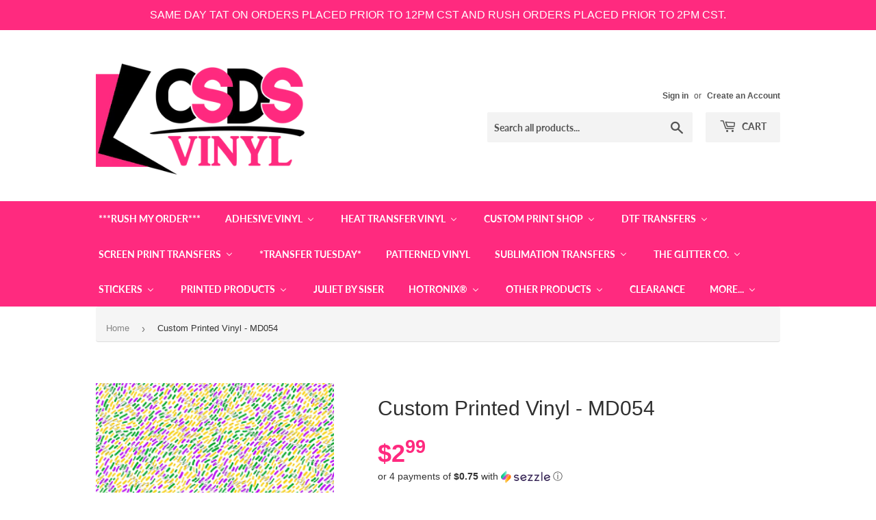

--- FILE ---
content_type: text/html; charset=utf-8
request_url: https://csdsvinyl.com/products/custom-printed-vinyl-md054
body_size: 55499
content:
<!doctype html>
<html class="no-touch no-js">
<head>


  <script>(function(H){H.className=H.className.replace(/\bno-js\b/,'js')})(document.documentElement)</script>
  <!-- Basic page needs ================================================== -->
  <meta charset="utf-8">
  <meta http-equiv="X-UA-Compatible" content="IE=edge,chrome=1">

  
  <link rel="shortcut icon" href="//csdsvinyl.com/cdn/shop/files/favicon-32x32_32x32.png?v=1648594638" type="image/png" />
  

  <!-- Title and description ================================================== -->
  <title>
  Custom Printed Vinyl - MD054 &ndash; CSDS Vinyl
  </title>

  
    <meta name="description" content="Printed VinylSHOP THE LARGEST SELECTION IN THE INDUSTRY! Adhesive VinylThis vinyl is printed on Orafol 3651, a 2.5 mil, 5 year calendared, gloss or matte permanent adhesive vinyl and the ink for this is a 3 year UV resistant ink. Similar to Oracal 651, this is for permanent application and should not be used on walls.S">
  

  <!-- Product meta ================================================== -->
  <!-- /snippets/social-meta-tags.liquid -->




<meta property="og:site_name" content="CSDS Vinyl">
<meta property="og:url" content="https://csdsvinyl.com/products/custom-printed-vinyl-md054">
<meta property="og:title" content="Custom Printed Vinyl - MD054">
<meta property="og:type" content="product">
<meta property="og:description" content="Printed VinylSHOP THE LARGEST SELECTION IN THE INDUSTRY! Adhesive VinylThis vinyl is printed on Orafol 3651, a 2.5 mil, 5 year calendared, gloss or matte permanent adhesive vinyl and the ink for this is a 3 year UV resistant ink. Similar to Oracal 651, this is for permanent application and should not be used on walls.S">

  <meta property="og:price:amount" content="2.99">
  <meta property="og:price:currency" content="USD">

<meta property="og:image" content="http://csdsvinyl.com/cdn/shop/products/md054_ccefe2b6-2a58-4519-8c23-9fd2f8a6ac56_1200x1200.jpg?v=1583223577">
<meta property="og:image:secure_url" content="https://csdsvinyl.com/cdn/shop/products/md054_ccefe2b6-2a58-4519-8c23-9fd2f8a6ac56_1200x1200.jpg?v=1583223577">


<meta name="twitter:card" content="summary_large_image">
<meta name="twitter:title" content="Custom Printed Vinyl - MD054">
<meta name="twitter:description" content="Printed VinylSHOP THE LARGEST SELECTION IN THE INDUSTRY! Adhesive VinylThis vinyl is printed on Orafol 3651, a 2.5 mil, 5 year calendared, gloss or matte permanent adhesive vinyl and the ink for this is a 3 year UV resistant ink. Similar to Oracal 651, this is for permanent application and should not be used on walls.S">


  <!-- Helpers ================================================== -->
  <link rel="canonical" href="https://csdsvinyl.com/products/custom-printed-vinyl-md054">
  <meta name="viewport" content="width=device-width,initial-scale=1">

  <!-- CSS ================================================== -->
  <link href="//csdsvinyl.com/cdn/shop/t/13/assets/theme.scss.css?v=153262821494870853961768581089" rel="stylesheet" type="text/css" media="all" />

  <!-- Header hook for plugins ================================================== -->
  <script>window.nfecShopVersion = '1768676513';window.nfecJsVersion = '449674';window.nfecCVersion = 64951</script> <script>window.nfecCLF=1;</script>
  <script>window.performance && window.performance.mark && window.performance.mark('shopify.content_for_header.start');</script><meta name="facebook-domain-verification" content="4fsm8t6tfsucq1otlhcozigskc96h8">
<meta id="shopify-digital-wallet" name="shopify-digital-wallet" content="/25440550959/digital_wallets/dialog">
<meta name="shopify-checkout-api-token" content="53ebd9e977a260a8b006e230a83345d5">
<meta id="in-context-paypal-metadata" data-shop-id="25440550959" data-venmo-supported="true" data-environment="production" data-locale="en_US" data-paypal-v4="true" data-currency="USD">
<link rel="alternate" type="application/json+oembed" href="https://csdsvinyl.com/products/custom-printed-vinyl-md054.oembed">
<script async="async" src="/checkouts/internal/preloads.js?locale=en-US"></script>
<link rel="preconnect" href="https://shop.app" crossorigin="anonymous">
<script async="async" src="https://shop.app/checkouts/internal/preloads.js?locale=en-US&shop_id=25440550959" crossorigin="anonymous"></script>
<script id="shopify-features" type="application/json">{"accessToken":"53ebd9e977a260a8b006e230a83345d5","betas":["rich-media-storefront-analytics"],"domain":"csdsvinyl.com","predictiveSearch":true,"shopId":25440550959,"locale":"en"}</script>
<script>var Shopify = Shopify || {};
Shopify.shop = "csdsvinyl.myshopify.com";
Shopify.locale = "en";
Shopify.currency = {"active":"USD","rate":"1.0"};
Shopify.country = "US";
Shopify.theme = {"name":"Supply | Bold | March 7","id":129010434221,"schema_name":"Supply","schema_version":"8.9.5","theme_store_id":679,"role":"main"};
Shopify.theme.handle = "null";
Shopify.theme.style = {"id":null,"handle":null};
Shopify.cdnHost = "csdsvinyl.com/cdn";
Shopify.routes = Shopify.routes || {};
Shopify.routes.root = "/";</script>
<script type="module">!function(o){(o.Shopify=o.Shopify||{}).modules=!0}(window);</script>
<script>!function(o){function n(){var o=[];function n(){o.push(Array.prototype.slice.apply(arguments))}return n.q=o,n}var t=o.Shopify=o.Shopify||{};t.loadFeatures=n(),t.autoloadFeatures=n()}(window);</script>
<script>
  window.ShopifyPay = window.ShopifyPay || {};
  window.ShopifyPay.apiHost = "shop.app\/pay";
  window.ShopifyPay.redirectState = null;
</script>
<script id="shop-js-analytics" type="application/json">{"pageType":"product"}</script>
<script defer="defer" async type="module" src="//csdsvinyl.com/cdn/shopifycloud/shop-js/modules/v2/client.init-shop-cart-sync_C5BV16lS.en.esm.js"></script>
<script defer="defer" async type="module" src="//csdsvinyl.com/cdn/shopifycloud/shop-js/modules/v2/chunk.common_CygWptCX.esm.js"></script>
<script type="module">
  await import("//csdsvinyl.com/cdn/shopifycloud/shop-js/modules/v2/client.init-shop-cart-sync_C5BV16lS.en.esm.js");
await import("//csdsvinyl.com/cdn/shopifycloud/shop-js/modules/v2/chunk.common_CygWptCX.esm.js");

  window.Shopify.SignInWithShop?.initShopCartSync?.({"fedCMEnabled":true,"windoidEnabled":true});

</script>
<script>
  window.Shopify = window.Shopify || {};
  if (!window.Shopify.featureAssets) window.Shopify.featureAssets = {};
  window.Shopify.featureAssets['shop-js'] = {"shop-cart-sync":["modules/v2/client.shop-cart-sync_ZFArdW7E.en.esm.js","modules/v2/chunk.common_CygWptCX.esm.js"],"init-fed-cm":["modules/v2/client.init-fed-cm_CmiC4vf6.en.esm.js","modules/v2/chunk.common_CygWptCX.esm.js"],"shop-button":["modules/v2/client.shop-button_tlx5R9nI.en.esm.js","modules/v2/chunk.common_CygWptCX.esm.js"],"shop-cash-offers":["modules/v2/client.shop-cash-offers_DOA2yAJr.en.esm.js","modules/v2/chunk.common_CygWptCX.esm.js","modules/v2/chunk.modal_D71HUcav.esm.js"],"init-windoid":["modules/v2/client.init-windoid_sURxWdc1.en.esm.js","modules/v2/chunk.common_CygWptCX.esm.js"],"shop-toast-manager":["modules/v2/client.shop-toast-manager_ClPi3nE9.en.esm.js","modules/v2/chunk.common_CygWptCX.esm.js"],"init-shop-email-lookup-coordinator":["modules/v2/client.init-shop-email-lookup-coordinator_B8hsDcYM.en.esm.js","modules/v2/chunk.common_CygWptCX.esm.js"],"init-shop-cart-sync":["modules/v2/client.init-shop-cart-sync_C5BV16lS.en.esm.js","modules/v2/chunk.common_CygWptCX.esm.js"],"avatar":["modules/v2/client.avatar_BTnouDA3.en.esm.js"],"pay-button":["modules/v2/client.pay-button_FdsNuTd3.en.esm.js","modules/v2/chunk.common_CygWptCX.esm.js"],"init-customer-accounts":["modules/v2/client.init-customer-accounts_DxDtT_ad.en.esm.js","modules/v2/client.shop-login-button_C5VAVYt1.en.esm.js","modules/v2/chunk.common_CygWptCX.esm.js","modules/v2/chunk.modal_D71HUcav.esm.js"],"init-shop-for-new-customer-accounts":["modules/v2/client.init-shop-for-new-customer-accounts_ChsxoAhi.en.esm.js","modules/v2/client.shop-login-button_C5VAVYt1.en.esm.js","modules/v2/chunk.common_CygWptCX.esm.js","modules/v2/chunk.modal_D71HUcav.esm.js"],"shop-login-button":["modules/v2/client.shop-login-button_C5VAVYt1.en.esm.js","modules/v2/chunk.common_CygWptCX.esm.js","modules/v2/chunk.modal_D71HUcav.esm.js"],"init-customer-accounts-sign-up":["modules/v2/client.init-customer-accounts-sign-up_CPSyQ0Tj.en.esm.js","modules/v2/client.shop-login-button_C5VAVYt1.en.esm.js","modules/v2/chunk.common_CygWptCX.esm.js","modules/v2/chunk.modal_D71HUcav.esm.js"],"shop-follow-button":["modules/v2/client.shop-follow-button_Cva4Ekp9.en.esm.js","modules/v2/chunk.common_CygWptCX.esm.js","modules/v2/chunk.modal_D71HUcav.esm.js"],"checkout-modal":["modules/v2/client.checkout-modal_BPM8l0SH.en.esm.js","modules/v2/chunk.common_CygWptCX.esm.js","modules/v2/chunk.modal_D71HUcav.esm.js"],"lead-capture":["modules/v2/client.lead-capture_Bi8yE_yS.en.esm.js","modules/v2/chunk.common_CygWptCX.esm.js","modules/v2/chunk.modal_D71HUcav.esm.js"],"shop-login":["modules/v2/client.shop-login_D6lNrXab.en.esm.js","modules/v2/chunk.common_CygWptCX.esm.js","modules/v2/chunk.modal_D71HUcav.esm.js"],"payment-terms":["modules/v2/client.payment-terms_CZxnsJam.en.esm.js","modules/v2/chunk.common_CygWptCX.esm.js","modules/v2/chunk.modal_D71HUcav.esm.js"]};
</script>
<script>(function() {
  var isLoaded = false;
  function asyncLoad() {
    if (isLoaded) return;
    isLoaded = true;
    var urls = ["\/\/cdn.shopify.com\/proxy\/1d566e3f6f771150d742d2c351c0f793940e3e919b11396623149e6abc2885df\/api.goaffpro.com\/loader.js?shop=csdsvinyl.myshopify.com\u0026sp-cache-control=cHVibGljLCBtYXgtYWdlPTkwMA","https:\/\/shy.elfsight.com\/p\/platform.js?shop=csdsvinyl.myshopify.com","https:\/\/assets.getuploadkit.com\/assets\/uploadkit-client.js?shop=csdsvinyl.myshopify.com","https:\/\/orderstatus.w3apps.co\/js\/orderlookup.js?shop=csdsvinyl.myshopify.com","https:\/\/aglis-app.herokuapp.com\/get_script\/9e913c96be7a11eaa7e5b2e6be8966d6.js?shop=csdsvinyl.myshopify.com","\/\/swymv3premium-01.azureedge.net\/code\/swym-shopify.js?shop=csdsvinyl.myshopify.com","https:\/\/app.tncapp.com\/get_script\/1fd4d62e839111eb87596abac9136416.js?v=845336\u0026shop=csdsvinyl.myshopify.com","\/\/satcb.azureedge.net\/Scripts\/satcb.min.js?shop=csdsvinyl.myshopify.com","https:\/\/files-shpf.uc-lab.com\/productfees\/source.js?mw_productfees_t=1620053833\u0026shop=csdsvinyl.myshopify.com","https:\/\/d35wltpnil53he.cloudfront.net\/zoom-magnifier\/js\/v1.0\/zoom_magnifier.js?shop=csdsvinyl.myshopify.com","https:\/\/js.smile.io\/v1\/smile-shopify.js?shop=csdsvinyl.myshopify.com","\/\/d1liekpayvooaz.cloudfront.net\/apps\/customizery\/customizery.js?shop=csdsvinyl.myshopify.com","https:\/\/chimpstatic.com\/mcjs-connected\/js\/users\/05dc3b79e1e632e2e0e320849\/38f5f5aa405faf465b3f7422f.js?shop=csdsvinyl.myshopify.com","https:\/\/d5zu2f4xvqanl.cloudfront.net\/42\/fe\/loader_2.js?shop=csdsvinyl.myshopify.com","https:\/\/shopify-widget.route.com\/shopify.widget.js?shop=csdsvinyl.myshopify.com","https:\/\/customer-first-focus.b-cdn.net\/cffPCLoader_min.js?shop=csdsvinyl.myshopify.com","https:\/\/cdn.hextom.com\/js\/quickannouncementbar.js?shop=csdsvinyl.myshopify.com"];
    for (var i = 0; i < urls.length; i++) {
      var s = document.createElement('script');
      s.type = 'text/javascript';
      s.async = true;
      s.src = urls[i];
      var x = document.getElementsByTagName('script')[0];
      x.parentNode.insertBefore(s, x);
    }
  };
  if(window.attachEvent) {
    window.attachEvent('onload', asyncLoad);
  } else {
    window.addEventListener('load', asyncLoad, false);
  }
})();</script>
<script id="__st">var __st={"a":25440550959,"offset":-21600,"reqid":"37c8a80e-4072-4b50-a999-7ee279c76fd0-1768720220","pageurl":"csdsvinyl.com\/products\/custom-printed-vinyl-md054","u":"a0faf29e2904","p":"product","rtyp":"product","rid":4425804283951};</script>
<script>window.ShopifyPaypalV4VisibilityTracking = true;</script>
<script id="captcha-bootstrap">!function(){'use strict';const t='contact',e='account',n='new_comment',o=[[t,t],['blogs',n],['comments',n],[t,'customer']],c=[[e,'customer_login'],[e,'guest_login'],[e,'recover_customer_password'],[e,'create_customer']],r=t=>t.map((([t,e])=>`form[action*='/${t}']:not([data-nocaptcha='true']) input[name='form_type'][value='${e}']`)).join(','),a=t=>()=>t?[...document.querySelectorAll(t)].map((t=>t.form)):[];function s(){const t=[...o],e=r(t);return a(e)}const i='password',u='form_key',d=['recaptcha-v3-token','g-recaptcha-response','h-captcha-response',i],f=()=>{try{return window.sessionStorage}catch{return}},m='__shopify_v',_=t=>t.elements[u];function p(t,e,n=!1){try{const o=window.sessionStorage,c=JSON.parse(o.getItem(e)),{data:r}=function(t){const{data:e,action:n}=t;return t[m]||n?{data:e,action:n}:{data:t,action:n}}(c);for(const[e,n]of Object.entries(r))t.elements[e]&&(t.elements[e].value=n);n&&o.removeItem(e)}catch(o){console.error('form repopulation failed',{error:o})}}const l='form_type',E='cptcha';function T(t){t.dataset[E]=!0}const w=window,h=w.document,L='Shopify',v='ce_forms',y='captcha';let A=!1;((t,e)=>{const n=(g='f06e6c50-85a8-45c8-87d0-21a2b65856fe',I='https://cdn.shopify.com/shopifycloud/storefront-forms-hcaptcha/ce_storefront_forms_captcha_hcaptcha.v1.5.2.iife.js',D={infoText:'Protected by hCaptcha',privacyText:'Privacy',termsText:'Terms'},(t,e,n)=>{const o=w[L][v],c=o.bindForm;if(c)return c(t,g,e,D).then(n);var r;o.q.push([[t,g,e,D],n]),r=I,A||(h.body.append(Object.assign(h.createElement('script'),{id:'captcha-provider',async:!0,src:r})),A=!0)});var g,I,D;w[L]=w[L]||{},w[L][v]=w[L][v]||{},w[L][v].q=[],w[L][y]=w[L][y]||{},w[L][y].protect=function(t,e){n(t,void 0,e),T(t)},Object.freeze(w[L][y]),function(t,e,n,w,h,L){const[v,y,A,g]=function(t,e,n){const i=e?o:[],u=t?c:[],d=[...i,...u],f=r(d),m=r(i),_=r(d.filter((([t,e])=>n.includes(e))));return[a(f),a(m),a(_),s()]}(w,h,L),I=t=>{const e=t.target;return e instanceof HTMLFormElement?e:e&&e.form},D=t=>v().includes(t);t.addEventListener('submit',(t=>{const e=I(t);if(!e)return;const n=D(e)&&!e.dataset.hcaptchaBound&&!e.dataset.recaptchaBound,o=_(e),c=g().includes(e)&&(!o||!o.value);(n||c)&&t.preventDefault(),c&&!n&&(function(t){try{if(!f())return;!function(t){const e=f();if(!e)return;const n=_(t);if(!n)return;const o=n.value;o&&e.removeItem(o)}(t);const e=Array.from(Array(32),(()=>Math.random().toString(36)[2])).join('');!function(t,e){_(t)||t.append(Object.assign(document.createElement('input'),{type:'hidden',name:u})),t.elements[u].value=e}(t,e),function(t,e){const n=f();if(!n)return;const o=[...t.querySelectorAll(`input[type='${i}']`)].map((({name:t})=>t)),c=[...d,...o],r={};for(const[a,s]of new FormData(t).entries())c.includes(a)||(r[a]=s);n.setItem(e,JSON.stringify({[m]:1,action:t.action,data:r}))}(t,e)}catch(e){console.error('failed to persist form',e)}}(e),e.submit())}));const S=(t,e)=>{t&&!t.dataset[E]&&(n(t,e.some((e=>e===t))),T(t))};for(const o of['focusin','change'])t.addEventListener(o,(t=>{const e=I(t);D(e)&&S(e,y())}));const B=e.get('form_key'),M=e.get(l),P=B&&M;t.addEventListener('DOMContentLoaded',(()=>{const t=y();if(P)for(const e of t)e.elements[l].value===M&&p(e,B);[...new Set([...A(),...v().filter((t=>'true'===t.dataset.shopifyCaptcha))])].forEach((e=>S(e,t)))}))}(h,new URLSearchParams(w.location.search),n,t,e,['guest_login'])})(!0,!0)}();</script>
<script integrity="sha256-4kQ18oKyAcykRKYeNunJcIwy7WH5gtpwJnB7kiuLZ1E=" data-source-attribution="shopify.loadfeatures" defer="defer" src="//csdsvinyl.com/cdn/shopifycloud/storefront/assets/storefront/load_feature-a0a9edcb.js" crossorigin="anonymous"></script>
<script crossorigin="anonymous" defer="defer" src="//csdsvinyl.com/cdn/shopifycloud/storefront/assets/shopify_pay/storefront-65b4c6d7.js?v=20250812"></script>
<script data-source-attribution="shopify.dynamic_checkout.dynamic.init">var Shopify=Shopify||{};Shopify.PaymentButton=Shopify.PaymentButton||{isStorefrontPortableWallets:!0,init:function(){window.Shopify.PaymentButton.init=function(){};var t=document.createElement("script");t.src="https://csdsvinyl.com/cdn/shopifycloud/portable-wallets/latest/portable-wallets.en.js",t.type="module",document.head.appendChild(t)}};
</script>
<script data-source-attribution="shopify.dynamic_checkout.buyer_consent">
  function portableWalletsHideBuyerConsent(e){var t=document.getElementById("shopify-buyer-consent"),n=document.getElementById("shopify-subscription-policy-button");t&&n&&(t.classList.add("hidden"),t.setAttribute("aria-hidden","true"),n.removeEventListener("click",e))}function portableWalletsShowBuyerConsent(e){var t=document.getElementById("shopify-buyer-consent"),n=document.getElementById("shopify-subscription-policy-button");t&&n&&(t.classList.remove("hidden"),t.removeAttribute("aria-hidden"),n.addEventListener("click",e))}window.Shopify?.PaymentButton&&(window.Shopify.PaymentButton.hideBuyerConsent=portableWalletsHideBuyerConsent,window.Shopify.PaymentButton.showBuyerConsent=portableWalletsShowBuyerConsent);
</script>
<script>
  function portableWalletsCleanup(e){e&&e.src&&console.error("Failed to load portable wallets script "+e.src);var t=document.querySelectorAll("shopify-accelerated-checkout .shopify-payment-button__skeleton, shopify-accelerated-checkout-cart .wallet-cart-button__skeleton"),e=document.getElementById("shopify-buyer-consent");for(let e=0;e<t.length;e++)t[e].remove();e&&e.remove()}function portableWalletsNotLoadedAsModule(e){e instanceof ErrorEvent&&"string"==typeof e.message&&e.message.includes("import.meta")&&"string"==typeof e.filename&&e.filename.includes("portable-wallets")&&(window.removeEventListener("error",portableWalletsNotLoadedAsModule),window.Shopify.PaymentButton.failedToLoad=e,"loading"===document.readyState?document.addEventListener("DOMContentLoaded",window.Shopify.PaymentButton.init):window.Shopify.PaymentButton.init())}window.addEventListener("error",portableWalletsNotLoadedAsModule);
</script>

<script type="module" src="https://csdsvinyl.com/cdn/shopifycloud/portable-wallets/latest/portable-wallets.en.js" onError="portableWalletsCleanup(this)" crossorigin="anonymous"></script>
<script nomodule>
  document.addEventListener("DOMContentLoaded", portableWalletsCleanup);
</script>

<link id="shopify-accelerated-checkout-styles" rel="stylesheet" media="screen" href="https://csdsvinyl.com/cdn/shopifycloud/portable-wallets/latest/accelerated-checkout-backwards-compat.css" crossorigin="anonymous">
<style id="shopify-accelerated-checkout-cart">
        #shopify-buyer-consent {
  margin-top: 1em;
  display: inline-block;
  width: 100%;
}

#shopify-buyer-consent.hidden {
  display: none;
}

#shopify-subscription-policy-button {
  background: none;
  border: none;
  padding: 0;
  text-decoration: underline;
  font-size: inherit;
  cursor: pointer;
}

#shopify-subscription-policy-button::before {
  box-shadow: none;
}

      </style>

<script>window.performance && window.performance.mark && window.performance.mark('shopify.content_for_header.end');</script>


  
  

  <script src="//csdsvinyl.com/cdn/shop/t/13/assets/jquery-2.2.3.min.js?v=58211863146907186831646685234" type="text/javascript"></script>

  <script src="//csdsvinyl.com/cdn/shop/t/13/assets/lazysizes.min.js?v=8147953233334221341646685234" defer="defer"></script>
  <script src="//csdsvinyl.com/cdn/shop/t/13/assets/vendor.js?v=106177282645720727331646685241" defer="defer"></script>
  <script src="//csdsvinyl.com/cdn/shop/t/13/assets/theme.js?v=42554099715425370531646685255" defer="defer"></script>

  <script src="//maxcdn.bootstrapcdn.com/bootstrap/3.3.7/js/bootstrap.min.js" type="text/javascript"></script>
<link href="//maxcdn.bootstrapcdn.com/bootstrap/3.3.7/css/bootstrap.min.css" rel="stylesheet" type="text/css" media="all" />	
<link href="//maxcdn.bootstrapcdn.com/bootstrap/3.3.7/css/bootstrap-theme.min.css" rel="stylesheet" type="text/css" media="all" />

<!-- "snippets/hulkcode_common.liquid" was not rendered, the associated app was uninstalled --><script src='https://productoption.hulkapps.com/hulkcode.js' defer='defer'></script>
  
  <script type="text/javascript">

    $(document).ready(function(){
      if($('.w3-order-lookup').length){
        var intervalID = setInterval(checkContainer, 50);
        function checkContainer () {
          var showArchived = $('#osShowArchived');
          if(showArchived.length){ 
            $(showArchived).prop('checked','checked');
            clearInterval(intervalID);
          } 
        }
        setTimeout(function(){clearInterval(intervalID);}, 2000);
      }
    });
    
  </script>


<!-- CSDS Vinyl Google Tag Manager -->
<script>(function(w,d,s,l,i){w[l]=w[l]||[];w[l].push({'gtm.start':
new Date().getTime(),event:'gtm.js'});var f=d.getElementsByTagName(s)[0],
j=d.createElement(s),dl=l!='dataLayer'?'&l='+l:'';j.async=true;j.src=
'https://www.googletagmanager.com/gtm.js?id='+i+dl;f.parentNode.insertBefore(j,f);
})(window,document,'script','dataLayer','GTM-KDGM4GC');</script>
<!-- End CSDS Vinyl Google Tag Manager -->
  

<meta name="google-site-verification" content="McO6dycJhYnHE9-OPZUq4T3fuH4QHmQkXJbBdZ08ZYg" />
<!--AZEXO_Header_Scripts--> <script>
        var azh = {
            shop: 'csdsvinyl.myshopify.com',
            device_prefixes: {"lg":{"label":"Large device","width":false,"height":false,"container":1170,"min":1200},"md":{"label":"Medium device","width":992,"height":false,"container":970,"max":1199,"min":992},"sm":{"label":"Small device","width":768,"height":1150,"container":750,"max":991,"min":768},"xs":{"label":"Extra small device","width":320,"height":750,"max":767}},
        };
        var azexo = {
          purchase_extension: 'Purchase extension',
          strings: {
            addToCart: "Add to Cart",
            soldOut: "Sold Out",
            unavailable: "Unavailable",
            regularPrice: "Regular price",
            sale: "Sale",
            quantityMinimumMessage: "Quantity must be 1 or more",
            unitPrice: "Unit price",
            unitPriceSeparator: "per",
            oneCartCount: "1 item",
            otherCartCount: "[count] items",
            quantityLabel: "Quantity: [count]"
          },
          moneyFormat: "${{amount}}"
        }
        </script><style>.az-container {
        padding-right: 15px;
        padding-left: 15px;
        margin-left: auto;
        margin-right: auto;
        box-sizing: border-box;
    }
@media (min-width: 768px) {
                    .az-container {
                        max-width: 750px;
                    }
                }
@media (min-width: 992px) {
                    .az-container {
                        max-width: 970px;
                    }
                }
@media (min-width: 1200px) {
                    .az-container {
                        max-width: 1170px;
                    }
                }
</style><script>azexo.extensions = [''];</script> <!--End_AZEXO_Header_Scripts--><!--AZEXO_Version_85--><script>
    // empty script tag to work around a platform issue where attributes of first script in file are scrubbed
</script>

<script id="bold-subscriptions-script" type="text/javascript">
    window.BOLD = window.BOLD || {};
    window.BOLD.subscriptions = window.BOLD.subscriptions || {};
    window.BOLD.subscriptions.classes = window.BOLD.subscriptions.classes || {};
    window.BOLD.subscriptions.patches = window.BOLD.subscriptions.patches || {};
    window.BOLD.subscriptions.patches.maxCheckoutRetries = window.BOLD.subscriptions.patches.maxCheckoutRetries || 200;
    window.BOLD.subscriptions.patches.currentCheckoutRetries = window.BOLD.subscriptions.patches.currentCheckoutRetries || 0;
    window.BOLD.subscriptions.patches.maxCashierPatchAttempts = window.BOLD.subscriptions.patches.maxCashierPatchAttempts || 200;
    window.BOLD.subscriptions.patches.currentCashierPatchAttempts = window.BOLD.subscriptions.patches.currentCashierPatchAttempts || 0;
    window.BOLD.subscriptions.config = window.BOLD.subscriptions.config || {};
    window.BOLD.subscriptions.config.platform = 'shopify';
    window.BOLD.subscriptions.config.shopDomain = 'csdsvinyl.myshopify.com';
    window.BOLD.subscriptions.config.customDomain = 'csdsvinyl.com';
    window.BOLD.subscriptions.config.shopIdentifier = '25440550959';
        window.BOLD.subscriptions.config.appUrl = 'https://sub.boldapps.net';
    window.BOLD.subscriptions.config.currencyCode = 'USD';
    window.BOLD.subscriptions.config.checkoutType = 'shopify';
    window.BOLD.subscriptions.config.currencyFormat = "$\u0026#123;\u0026#123;amount}}";
    window.BOLD.subscriptions.config.shopCurrencies = [{"id":4423,"currency":"USD","currency_format":"$\u0026#123;\u0026#123;amount}}","created_at":"2022-03-21 19:50:59","updated_at":"2022-03-21 19:50:59"}];
    window.BOLD.subscriptions.config.shopSettings = {"allow_msp_cancellation":true,"allow_msp_prepaid_renewal":true,"customer_can_pause_subscription":true,"customer_can_change_next_order_date":true,"customer_can_change_order_frequency":true,"customer_can_create_an_additional_order":false,"customer_can_use_passwordless_login":false,"customer_passwordless_login_redirect":false,"customer_can_add_products_to_existing_subscriptions":false,"show_currency_code":true,"stored_payment_method_policy":"required"};
    window.BOLD.subscriptions.config.customerLoginPath = null;

    // TODO: Remove the isset with BS2-4659_improve_large_group_selection
            window.BOLD.subscriptions.config.cashierPluginOnlyMode = window.BOLD.subscriptions.config.cashierPluginOnlyMode || false;
    if (window.BOLD.subscriptions.config.waitForCheckoutLoader === undefined) {
        window.BOLD.subscriptions.config.waitForCheckoutLoader = true;
    }

    window.BOLD.subscriptions.config.addToCartFormSelectors = window.BOLD.subscriptions.config.addToCartFormSelectors || [];
    window.BOLD.subscriptions.config.addToCartButtonSelectors = window.BOLD.subscriptions.config.addToCartButtonSelectors || [];
    window.BOLD.subscriptions.config.widgetInsertBeforeSelectors = window.BOLD.subscriptions.config.widgetInsertBeforeSelectors || [];
    window.BOLD.subscriptions.config.quickAddToCartButtonSelectors = window.BOLD.subscriptions.config.quickAddToCartButtonSelectors || [];
    window.BOLD.subscriptions.config.cartElementSelectors = window.BOLD.subscriptions.config.cartElementSelectors || [];
    window.BOLD.subscriptions.config.cartTotalElementSelectors = window.BOLD.subscriptions.config.cartTotalElementSelectors || [];
    window.BOLD.subscriptions.config.lineItemSelectors = window.BOLD.subscriptions.config.lineItemSelectors || [];
    window.BOLD.subscriptions.config.lineItemNameSelectors = window.BOLD.subscriptions.config.lineItemNameSelectors || [];
    window.BOLD.subscriptions.config.checkoutButtonSelectors = window.BOLD.subscriptions.config.checkoutButtonSelectors || [];

    window.BOLD.subscriptions.config.featureFlags = window.BOLD.subscriptions.config.featureFlags || ["BS2-4293-skip-tx-fee-eq-zero","BE-1139-add-email-to-bulk-price-update-report"];
    window.BOLD.subscriptions.config.subscriptionProcessingFrequency = '60';
    window.BOLD.subscriptions.config.requireMSPInitialLoadingMessage = true;
    window.BOLD.subscriptions.data = window.BOLD.subscriptions.data || {};

    // Interval text markup template
    window.BOLD.subscriptions.config.lineItemPropertyListSelectors = window.BOLD.subscriptions.config.lineItemPropertyListSelectors || [];
    window.BOLD.subscriptions.config.lineItemPropertyListSelectors.push('dl.definitionList');
    window.BOLD.subscriptions.config.lineItemPropertyListTemplate = window.BOLD.subscriptions.config.lineItemPropertyListTemplate || '<dl class="definitionList"></dl>';
    window.BOLD.subscriptions.config.lineItemPropertyTemplate = window.BOLD.subscriptions.config.lineItemPropertyTemplate || '<dt class="definitionList-key">\:</dt><dd class="definitionList-value">\</dd>';

    // Discount text markup template
    window.BOLD.subscriptions.config.discountItemTemplate = window.BOLD.subscriptions.config.discountItemTemplate || '<div class="bold-subscriptions-discount"><div class="bold-subscriptions-discount__details">\</div><div class="bold-subscriptions-discount__total">\</div></div>';


    // Constants in XMLHttpRequest are not reliable, so we will create our own
    // reference: https://developer.mozilla.org/en-US/docs/Web/API/XMLHttpRequest/readyState
    window.BOLD.subscriptions.config.XMLHttpRequest = {
        UNSENT:0,            // Client has been created. open() not called yet.
        OPENED: 1,           // open() has been called.
        HEADERS_RECEIVED: 2, // send() has been called, and headers and status are available.
        LOADING: 3,          // Downloading; responseText holds partial data.
        DONE: 4              // The operation is complete.
    };

    window.BOLD.subscriptions.config.assetBaseUrl = 'https://sub.boldapps.net';
    if (window.localStorage && window.localStorage.getItem('boldSubscriptionsAssetBaseUrl')) {
        window.BOLD.subscriptions.config.assetBaseUrl = window.localStorage.getItem('boldSubscriptionsAssetBaseUrl')
    }

    window.BOLD.subscriptions.data.subscriptionGroups = [];
    if (localStorage && localStorage.getItem('boldSubscriptionsSubscriptionGroups')) {
        window.BOLD.subscriptions.data.subscriptionGroups = JSON.parse(localStorage.getItem('boldSubscriptionsSubscriptionGroups'));
    } else {
        window.BOLD.subscriptions.data.subscriptionGroups = [];
    }

    window.BOLD.subscriptions.isFeatureFlagEnabled = function (featureFlag) {
        for (var i = 0; i < window.BOLD.subscriptions.config.featureFlags.length; i++) {
            if (window.BOLD.subscriptions.config.featureFlags[i] === featureFlag){
                return true;
            }
        }
        return false;
    }

    window.BOLD.subscriptions.logger = {
        tag: "bold_subscriptions",
        // the bold subscriptions log level
        // 0 - errors (default)
        // 1 - warnings + errors
        // 2 - info + warnings + errors
        // use window.localStorage.setItem('boldSubscriptionsLogLevel', x) to set the log level
        levels: {
            ERROR: 0,
            WARN: 1,
            INFO: 2,
        },
        level: parseInt((window.localStorage && window.localStorage.getItem('boldSubscriptionsLogLevel')) || "0", 10),
        _log: function(callArgs, level) {
            if (!window.console) {
                return null;
            }

            if (window.BOLD.subscriptions.logger.level < level) {
                return;
            }

            var params = Array.prototype.slice.call(callArgs);
            params.unshift(window.BOLD.subscriptions.logger.tag);

            switch (level) {
                case window.BOLD.subscriptions.logger.levels.INFO:
                    console.info.apply(null, params);
                    return;
                case window.BOLD.subscriptions.logger.levels.WARN:
                    console.warn.apply(null, params);
                    return;
                case window.BOLD.subscriptions.logger.levels.ERROR:
                    console.error.apply(null, params);
                    return;
                default:
                    console.log.apply(null, params);
                    return;
            }
        },
        info: function() {
            window.BOLD.subscriptions.logger._log(arguments, window.BOLD.subscriptions.logger.levels.INFO);
        },
        warn: function() {
            window.BOLD.subscriptions.logger._log(arguments, window.BOLD.subscriptions.logger.levels.WARN);
        },
        error: function() {
            window.BOLD.subscriptions.logger._log(arguments, window.BOLD.subscriptions.logger.levels.ERROR);
        }
    }

    window.BOLD.subscriptions.shouldLoadSubscriptionGroupFromAPI = function() {
        return window.BOLD.subscriptions.config.loadSubscriptionGroupFrom === window.BOLD.subscriptions.config.loadSubscriptionGroupFromTypes['BSUB_API'];
    }

    window.BOLD.subscriptions.getSubscriptionGroupFromProductId = function (productId) {
        var data = window.BOLD.subscriptions.data;
        var foundGroup = null;
        for (var i = 0; i < data.subscriptionGroups.length; i += 1) {
            var subscriptionGroup = data.subscriptionGroups[i];
            for (var j = 0; j < subscriptionGroup.selection_options.length; j += 1) {
                var selectionOption = subscriptionGroup.selection_options[j];
                if (selectionOption.platform_entity_id === productId.toString()) {
                    foundGroup = subscriptionGroup;
                    break;
                }
            }
            if (foundGroup) {
                break;
            }
        }
        return foundGroup;
    };

    window.BOLD.subscriptions.getSubscriptionGroupById = function(subGroupId) {
        var subscriptionGroups = window.BOLD.subscriptions.data.subscriptionGroups;

        for (var i = 0; i < subscriptionGroups.length; i += 1) {
            var subGroup = subscriptionGroups[i];
            if (subGroup.id === subGroupId) {
                return subGroup;
            }
        }

        return null;
    };

    window.BOLD.subscriptions.addSubscriptionGroup = function (subscriptionGroup) {
        if(!window.BOLD.subscriptions.getSubscriptionGroupById(subscriptionGroup.id))
        {
            window.BOLD.subscriptions.data.subscriptionGroups.push(subscriptionGroup);
        }
    }

    window.BOLD.subscriptions.getSubscriptionGroupPrepaidDurationById = function(subscriptionGroupId, prepaidDurationId) {
        var subscriptionGroup = window.BOLD.subscriptions.getSubscriptionGroupById(subscriptionGroupId);

        if (
            !subscriptionGroup
            || !subscriptionGroup.prepaid_durations
            || !subscriptionGroup.prepaid_durations.length
        ) {
            return null;
        }

        for (var i = 0; i < subscriptionGroup.prepaid_durations.length; i++) {
            var prepaidDuration = subscriptionGroup.prepaid_durations[i];
            if (prepaidDuration.id === prepaidDurationId) {
                return prepaidDuration;
            }
        }

        return null;
    }

    window.BOLD.subscriptions.getSubscriptionGroupBillingRuleById = function(subGroup, billingRuleId) {
        for (var i = 0; i < subGroup.billing_rules.length; i += 1) {
            var billingRule = subGroup.billing_rules[i];
            if (billingRule.id === billingRuleId) {
                return billingRule;
            }
        }

        return null;
    };

    window.BOLD.subscriptions.toggleDisabledAddToCartButtons = function(d) {
        var addToCartForms = document.querySelectorAll(window.BOLD.subscriptions.config.addToCartFormSelectors.join(','));
        var disable = !!d;
        for (var i = 0; i < addToCartForms.length; i++) {
            var addToCartForm = addToCartForms[i];
            var productId = window.BOLD.subscriptions.getProductIdFromAddToCartForm(addToCartForm);
            var subscriptionGroup = window.BOLD.subscriptions.getSubscriptionGroupFromProductId(productId);

            if(window.BOLD.subscriptions.isFeatureFlagEnabled('BS2-4659_improve_large_group_selection') ) {
                if (subscriptionGroup || window.BOLD.subscriptions.shouldLoadSubscriptionGroupFromAPI()) {
                    var addToCartButtons = addToCartForm.querySelectorAll(window.BOLD.subscriptions.config.addToCartButtonSelectors.join(','));
                    for (var j = 0; j < addToCartButtons.length; j++) {
                        var addToCartButton = addToCartButtons[j];
                        var toggleAction = disable ?  addToCartButton.setAttribute : addToCartButton.removeAttribute;

                        addToCartButton.disabled = disable;
                        toggleAction.call(addToCartButton, 'data-disabled-by-subscriptions', disable);
                    }
                }
            } else {
                if (subscriptionGroup) {
                    var addToCartButtons = addToCartForm.querySelectorAll(window.BOLD.subscriptions.config.addToCartButtonSelectors.join(','));
                    for (var j = 0; j < addToCartButtons.length; j++) {
                        var addToCartButton = addToCartButtons[j];
                        var toggleAction = disable ?  addToCartButton.setAttribute : addToCartButton.removeAttribute;

                        addToCartButton.disabled = disable;
                        toggleAction.call(addToCartButton, 'data-disabled-by-subscriptions', disable);
                    }
                }
            }

        }
    };

    window.BOLD.subscriptions.disableAddToCartButtons = function () {
        // only disable the add to cart buttons if the app isn't loaded yet
        if (!window.BOLD.subscriptions.app) {
            window.BOLD.subscriptions.toggleDisabledAddToCartButtons(true);
        } else {
            window.BOLD.subscriptions.enableAddToCartButtons();
        }
    };

    window.BOLD.subscriptions.enableAddToCartButtons = function () {
        document.removeEventListener('click', window.BOLD.subscriptions.preventSubscriptionAddToCart);
        window.BOLD.subscriptions.toggleDisabledAddToCartButtons(false);
    };

    window.BOLD.subscriptions.toggleDisabledCheckoutButtons = function(d) {
        var checkoutButtons = document.querySelectorAll(window.BOLD.subscriptions.config.checkoutButtonSelectors.join(','));
        var disable = !!d;
        for (var i = 0; i < checkoutButtons.length; i++) {
            var checkoutButton = checkoutButtons[i];
            var toggleAction = disable ? checkoutButton.setAttribute : checkoutButton.removeAttribute;

            checkoutButton.disabled = disable;
            toggleAction.call(checkoutButton, 'data-disabled-by-subscriptions', disable);
        }
    }

    window.BOLD.subscriptions.disableCheckoutButtons = function() {
        // only disable the checkout buttons if the app isn't loaded yet
        if (!window.BOLD.subscriptions.app) {
            window.BOLD.subscriptions.toggleDisabledCheckoutButtons(true);
        } else {
            window.BOLD.subscriptions.enableCheckoutButtons();
        }
    }

    window.BOLD.subscriptions.enableCheckoutButtons = function() {
        document.removeEventListener('click', window.BOLD.subscriptions.preventCheckout);
        window.BOLD.subscriptions.toggleDisabledCheckoutButtons(false);
    }

    window.BOLD.subscriptions.hasSuccessfulAddToCarts = function() {
        if (typeof(Storage) !== "undefined") {
            var successfulAddToCarts = JSON.parse(
                window.localStorage.getItem('boldSubscriptionsSuccessfulAddToCarts') || '[]'
            );
            if (successfulAddToCarts.length > 0) {
                return true;
            }
        }

        return false;
    }

    window.BOLD.subscriptions.hasPendingAddToCarts = function() {
        if (typeof(Storage) !== "undefined") {
            var pendingAddToCarts = JSON.parse(
                window.localStorage.getItem('boldSubscriptionsPendingAddToCarts') || '[]'
            );
            if (pendingAddToCarts.length > 0) {
                return true;
            }
        }

        return false;
    }

    window.BOLD.subscriptions.addJSAsset = function(src, deferred) {
        var scriptTag = document.getElementById('bold-subscriptions-script');
        var jsElement = document.createElement('script');
        jsElement.type = 'text/javascript';
        jsElement.src = src;
        if (deferred) {
           jsElement.defer = true;
        }
        scriptTag.parentNode.insertBefore(jsElement, scriptTag);
    };

    window.BOLD.subscriptions.addCSSAsset = function(href) {
        var scriptTag = document.getElementById('bold-subscriptions-script');
        var cssElement = document.createElement('link');
        cssElement.href = href;
        cssElement.rel = 'stylesheet';
        scriptTag.parentNode.insertBefore(cssElement, scriptTag);
    };

    window.BOLD.subscriptions.loadStorefrontAssets = function loadStorefrontAssets() {
        var assets = window.BOLD.subscriptions.config.assets;
        window.BOLD.subscriptions.addCSSAsset(window.BOLD.subscriptions.config.assetBaseUrl + '/static/' + assets['storefront.css']);
        window.BOLD.subscriptions.addJSAsset(window.BOLD.subscriptions.config.assetBaseUrl + '/static/' + assets['storefront.js'], false);
    };

    window.BOLD.subscriptions.loadCustomerPortalAssets = function loadCustomerPortalAssets() {
        var assets = window.BOLD.subscriptions.config.assets;
        window.BOLD.subscriptions.addCSSAsset(window.BOLD.subscriptions.config.assetBaseUrl + '/static/' + assets['customer_portal.css']);
        window.BOLD.subscriptions.addJSAsset(window.BOLD.subscriptions.config.assetBaseUrl + '/static/' + assets['customer_portal.js'], true);
    };

    window.BOLD.subscriptions.processManifest = function() {
        if (!window.BOLD.subscriptions.processedManifest) {
            window.BOLD.subscriptions.processedManifest = true;
            window.BOLD.subscriptions.config.assets = JSON.parse(this.responseText);

                        window.BOLD.subscriptions.loadCustomerPortalAssets();
        }
    };

    window.BOLD.subscriptions.addInitialLoadingMessage = function() {
        var customerPortalNode = document.getElementById('customer-portal-root');
        if (customerPortalNode && window.BOLD.subscriptions.config.requireMSPInitialLoadingMessage) {
            customerPortalNode.innerHTML = '<div class="bold-subscriptions-loader-container"><div class="bold-subscriptions-loader"></div></div>';
        }
    }

    window.BOLD.subscriptions.contentLoaded = function() {
        window.BOLD.subscriptions.data.contentLoadedEventTriggered = true;
        window.BOLD.subscriptions.addInitialLoadingMessage();
            };

    window.BOLD.subscriptions.preventSubscriptionAddToCart = function(e) {
        if (e.target.matches(window.BOLD.subscriptions.config.addToCartButtonSelectors.join(',')) && e.target.form) {
            var productId = window.BOLD.subscriptions.getProductIdFromAddToCartForm(e.target.form);
            var subscriptionGroup = window.BOLD.subscriptions.getSubscriptionGroupFromProductId(productId);
            if(window.BOLD.subscriptions.isFeatureFlagEnabled('BS2-4659_improve_large_group_selection'))
            {
                if (subscriptionGroup || window.BOLD.subscriptions.shouldLoadSubscriptionGroupFromAPI()) {
                    // This code prevents products in subscription groups from being added to the cart before the
                    // Subscriptions app fully loads. Once the subscriptions app loads it will re-enable the
                    // buttons. Use window.BOLD.subscriptions.enableAddToCartButtons enable them manually.
                    e.preventDefault();
                    return false;
                }
            } else {
                if (subscriptionGroup) {
                    // This code prevents products in subscription groups from being added to the cart before the
                    // Subscriptions app fully loads. Once the subscriptions app loads it will re-enable the
                    // buttons. Use window.BOLD.subscriptions.enableAddToCartButtons enable them manually.
                    e.preventDefault();
                    return false;
                }
            }

        }
    };

    window.BOLD.subscriptions.preventCheckout = function(e) {
        if (
            e.target.matches(window.BOLD.subscriptions.config.checkoutButtonSelectors.join(','))
            && (window.BOLD.subscriptions.hasSuccessfulAddToCarts() || window.BOLD.subscriptions.hasPendingAddToCarts())
        ) {
            // This code prevents checkouts on the shop until the Subscriptions app fully loads.
            // When the Subscriptions app is ready it will enable the checkout buttons itself.
            // Use window.BOLD.subscriptions.enableCheckoutButtons to enable them manually.
            e.preventDefault();
            return false;
        }
    }

        document.addEventListener('DOMContentLoaded', window.BOLD.subscriptions.contentLoaded);

    if (!Element.prototype.matches) {
        Element.prototype.matches =
            Element.prototype.matchesSelector ||
            Element.prototype.mozMatchesSelector ||
            Element.prototype.msMatchesSelector ||
            Element.prototype.oMatchesSelector ||
            Element.prototype.webkitMatchesSelector ||
            function(s) {
                var matches = (this.document || this.ownerDocument).querySelectorAll(s),
                    i = matches.length;
                while (--i >= 0 && matches.item(i) !== this) {}
                return i > -1;
            };
    }

    if (!Element.prototype.closest) {
        Element.prototype.closest = function(s) {
            var el = this;

            do {
                if (Element.prototype.matches.call(el, s)) return el;
                el = el.parentElement || el.parentNode;
            } while (el !== null && el.nodeType === 1);
            return null;
        };
    }

    window.BOLD.subscriptions.setVisibilityOfAdditionalCheckoutButtons = function (isVisible) {
        if (window.BOLD.subscriptions.config.additionalCheckoutSelectors === undefined) {
            return;
        }

        var selectors = window.BOLD.subscriptions.config.additionalCheckoutSelectors;

        for (var i = 0; i < selectors.length; i++) {
            var elements = document.querySelectorAll(selectors[i]);

            for (var j = 0; j < elements.length; j++) {
                elements[j].style.display = isVisible ? 'block' : 'none';
            }
        }
    }

    window.BOLD.subscriptions.hideAdditionalCheckoutButtons = function() {
        window.BOLD.subscriptions.setVisibilityOfAdditionalCheckoutButtons(false);
    };

    window.BOLD.subscriptions.showAdditionalCheckoutButtons = function() {
        window.BOLD.subscriptions.setVisibilityOfAdditionalCheckoutButtons(true);
    };

    window.BOLD.subscriptions.enhanceMspUrls = function(data) {
        var mspUrl = 'https://sub.boldapps.net/shop/13717/customer_portal';
        var elements = document.querySelectorAll("a[href='"+mspUrl+"']");

        if(!elements.length || !data.success) {
            return;
        }

        for (var i = 0; i < elements.length; i++) {
            elements[i].href = elements[i].href + "?jwt="+data.value.jwt+"&customerId="+data.value.customerId;
        }
    };

    window.addEventListener('load', function () {
        window.BOLD.subscriptions.getJWT(window.BOLD.subscriptions.enhanceMspUrls);
    });

    // This will be called immediately
    // Use this anonymous function to avoid polluting the global namespace
    (function() {
        var xhr = new XMLHttpRequest();
        xhr.addEventListener('load', window.BOLD.subscriptions.processManifest);
        xhr.open('GET', window.BOLD.subscriptions.config.assetBaseUrl + '/static/manifest.json?t=' + (new Date()).getTime());
        xhr.send();
    })()

    window.BOLD.subscriptions.patches.patchCashier = function() {
        if (window.BOLD && window.BOLD.checkout) {
            window.BOLD.checkout.disable();
            window.BOLD.checkout.listenerFn = window.BOLD.subscriptions.patches.cashierListenerFn;
            window.BOLD.checkout.enable();
        } else if (window.BOLD.subscriptions.patches.currentCashierPatchAttempts < window.BOLD.subscriptions.patches.maxCashierPatchAttempts) {
            window.BOLD.subscriptions.patches.currentCashierPatchAttempts++;
            setTimeout(window.BOLD.subscriptions.patches.patchCashier, 100);
        }
    };

    window.BOLD.subscriptions.patches.finishCheckout = function(event, form, cart) {
        window.BOLD.subscriptions.patches.currentCheckoutRetries++;

        if (!window.BOLD.subscriptions.app
            && window.BOLD.subscriptions.patches.currentCheckoutRetries < window.BOLD.subscriptions.patches.maxCheckoutRetries
        ) {
            setTimeout(function () { window.BOLD.subscriptions.patches.finishCheckout(event, form, cart); }, 100);
            return;
        } else if (window.BOLD.subscriptions.app) {
            window.BOLD.subscriptions.patches.currentCheckoutRetries = 0;
            window.BOLD.subscriptions.app.addCartParams(form, cart);
        }

        var noSubscriptions = false;
        if ((window.BOLD.subscriptions.app && window.BOLD.subscriptions.app.successfulAddToCarts.length === 0)
            || !window.BOLD.subscriptions.app
        ) {
            noSubscriptions = true;
            event.target.dataset.cashierConfirmedNoPlugins = true;

            if (window.BOLD.subscriptions.setCashierFeatureToken) {
                window.BOLD.subscriptions.setCashierFeatureToken(false);
            }
        }

        if ((noSubscriptions && window.BOLD.subscriptions.config.cashierPluginOnlyMode)
            || (typeof BOLD.checkout.isFeatureRequired === 'function' && !BOLD.checkout.isFeatureRequired())
        ) {
            // send them to the original checkout when in plugin only mode
            // and either BSUB is there but there are no subscription products
            // or BSUB isn't there at all
            if (form.dataset.old_form_action) {
                form.action = form.dataset.old_form_action;
            }
            event.target.click();
        } else {
            // sends them to Cashier since BSUB got a chance to add it's stuff
            // and plugin only mode is not enabled
            form.submit();
        }
    };
</script>

<script id="bold-subscriptions-platform-script" type="text/javascript">
    window.BOLD.subscriptions.config.shopPlatformId = '25440550959';
    window.BOLD.subscriptions.config.appSlug = 'subscriptions';

    window.BOLD = window.BOLD || {};
    window.BOLD.subscriptions = window.BOLD.subscriptions || {};
    window.BOLD.subscriptions.data = window.BOLD.subscriptions.data || {};
    window.BOLD.subscriptions.data.platform = window.BOLD.subscriptions.data.platform || {};
    window.BOLD.subscriptions.data.platform.customer = { id: '' };
    window.BOLD.subscriptions.data.platform.product = {"id":4425804283951,"title":"Custom Printed Vinyl - MD054","handle":"custom-printed-vinyl-md054","description":"\u003ch1\u003ePrinted Vinyl\u003c\/h1\u003e\u003cp\u003eSHOP THE LARGEST SELECTION IN THE INDUSTRY!\u003c\/p\u003e\u003cp\u003e \u003c\/p\u003e\u003ch1\u003eAdhesive Vinyl\u003c\/h1\u003e\u003cp\u003eThis vinyl is printed on Orafol 3651, a 2.5 mil, 5 year calendared, gloss or matte permanent adhesive vinyl and the ink for this is a 3 year UV resistant ink. Similar to Oracal 651, this is for permanent application and should not be used on walls.\u003c\/p\u003e\u003ch3\u003eSheet Size\u003c\/h3\u003e\u003cul\u003e\n\u003cli\u003e12\" x 12\" Sheet\u003c\/li\u003e\n\u003cli\u003e12\" x 24\" Sheet - 2 feet in length - equivalent to 2 continuous sheets\u003c\/li\u003e\n\u003cli\u003e12\" x 36\" Sheet - 1 yard in length - equivalent to 3 continuous sheets\u003c\/li\u003e\n\u003c\/ul\u003e\u003cp\u003ePlease allow for up to +\/- 1\/4\" difference in measurements.\u003c\/p\u003e\u003ch1\u003eHeat Transfer Vinyl\u003c\/h1\u003e\u003cp\u003eThis vinyl is Siser Easyweed printed vinyl. a 2.7mm vinyl great for use on cotton, polyester, cotton\/poly blends and spandex. A TTD Easy Mask Sheet will be included in the price. TTD Easy Mask Sheet will allow you to transfer your cut design to your garment for easy pressing. The TTD Easy Mask Sheet can be reused 2-3 times. Instructions for use will also be included.\u003c\/p\u003e\u003ch3\u003eSheet size\u003c\/h3\u003e\u003cul\u003e\n\u003cli\u003e9\" x 12\" Half Sheet (comes with 9\"x 12\" TTD Easy Mask)\u003c\/li\u003e\n\u003cli\u003e12\" x 20\" Sheet (comes with a 12\" x 20\" TTD Easy Mask)\u003c\/li\u003e\n\u003cli\u003e20\" x 24\" Sheet (comes with a 12\" x 20\" TTD Easy Mask) - 2 feet in length - equivalent to 2 continuous sheets\u003c\/li\u003e\n\u003cli\u003e20\" x 36\" Sheet (comes with a 12\" x 20\" TTD Easy Mask) - 1 yard in length - equivalent to 3 continuous sheets\u003c\/li\u003e\n\u003c\/ul\u003e\u003cp\u003ePlease allow for up to +\/- 1\/4\" difference in measurements.\u003c\/p\u003e\u003cp style=\"text-align: center;\"\u003e\u003cstrong\u003eAdditional Sheets of TTD Easy Mask can be purchased here: \u003c\/strong\u003e\u003ca href=\"https:\/\/csdsvinyl.com\/ttd-easy-mask-12-x20-sheet\" target=\"_blank\"\u003e\u003cstrong\u003ehttps:\/\/csdsvinyl.com\/ttd-easy-mask-12-x20-sheet\u003c\/strong\u003e\u003c\/a\u003e\u003c\/p\u003e\u003ch1\u003eScale\u003c\/h1\u003e\u003cp\u003eChoose the scale that fits your project. We offer 4 scales sizes that allow you to see as much or as little of the pattern as you would like. Scale sizes are pictured above.\u003c\/p\u003e\u003cp\u003e***Special Note*** Please allow for slight color variations between pictures and actual products. Computer monitors may display color differently. If you have any concerns, please contact us before purchasing.\u003c\/p\u003e\u003ch1\u003eInstructions\u003c\/h1\u003e\u003ch2\u003eHow to use Printed Heat Transfer Vinyl\u003c\/h2\u003e\u003cp\u003eWe recommend doing a temperature\/time test before you get started-especially if this is the first time using this item or if you are applying with an iron.\u003c\/p\u003e\u003cp\u003e\u003cstrong\u003eHeat press vinyl transfer instructions: \u003c\/strong\u003eManufacturer recommended settings: 315 degrees for no more than 15 seconds.\u003c\/p\u003e\u003cp\u003e\u003cspan style=\"color: rgb(51, 51, 51);\"\u003e***Use a teflon sheet over the transfer. The ttd easy mask transfer tape will not completely protect the vinyl from excess heat. Test on a scrap fabric or in an inconspicuous are first to figure out your needed time and iron settings since all irons and presses are different.\u003c\/span\u003e\u003c\/p\u003e\u003cp\u003e\u003cspan style=\"color: rgb(51, 51, 51);\"\u003eThe cotton setting on an iron is too hot. An average iron cotton setting is around 400 degrees. The polyester or silk setting is usually around 300 degrees. If there is a distressed look, faded, smearing or the pattern looks like the inks are coming up, then the iron is too hot. It is better to start with a low temperature and add time than temperature. The enclosed ttd easy mask can often be used twice (or more). Just return it to the backing after the first use.\u003c\/span\u003e\u003c\/p\u003e\u003cp\u003e\u003cspan style=\"color: rgb(51, 51, 51);\"\u003eDirections for heat press: cut pattern\/color side up (like an adhesive vinyl decal, do not mirror\/reverse image) and weed excess material. Do not cut through the backing. Backing can be thrown away once removed. You will only want to cut through the actual vinyl. Apply ttd easy mask transfer tape on top of vinyl design. Squeegee vinyl really well on the front and back to ensure that the ttd easy mask is securely attached. Remove backing and place design on garment, pattern up. Cover with teflon sheet. Heat press at 315 degrees with medium pressure for no more than 15 seconds. You can press a second time if needed after your design has cooled. Peel the ttd easy mask off your design while it is still hot or within 5 seconds.\u003c\/span\u003e\u003c\/p\u003e\u003cp\u003e\u003cspan style=\"color: rgb(51, 51, 51);\"\u003eDirections for iron: cut pattern\/color side up (like an adhesive vinyl decal, do not mirror\/reverse image) and weed excess material. Do not cut through the backing. Backing can be thrown away once removed. You will only want to cut through the actual vinyl. Apply ttd easy mask transfer tape on top of vinyl design. Squeegee vinyl really well on the front and back to ensure that the ttd easy mask is securely attached. Remove backing and place design on garment pattern up. Cover with teflon sheet. Turn iron onto medium heat (poly setting). Start with 10-15 seconds with even downward pressure and add an additional 5-10 seconds as needed. It is better to increase time as needed than temperature. Try to avoid moving the iron side to side. When the pattern of the fabric threads can be seen through the vinyl and the edges are attached, the vinyl is properly adhered. Peel hot.\u003c\/span\u003e\u003c\/p\u003e\u003cp\u003e\u003cstrong style=\"color: rgb(51, 51, 51);\"\u003ePlease note:\u003c\/strong\u003e\u003cspan style=\"color: rgb(51, 51, 51);\"\u003e while an iron can get the job done, a heat press is the best equipment to apply heat transfer vinyl.\u003c\/span\u003e\u003c\/p\u003e\u003ch2\u003eHow to Prolong the Life of your Printed Vinyl\u003c\/h2\u003e\u003cp\u003ePrinted vinyl is just that – printed vinyl! At CSDS Vinyl, we use a special printer and eco solvent inks to ensure that our printed vinyl is of the best quality. And the ink has a 3 year UV resistant warranty, meaning it will not fade for 3 years in sunlight. However, there is no warranty against scratches and fading from being handled. Our hands have oils in them, and these oils can be destructive to printed vinyl – unfortunately! If you are placing this vinyl in areas that will constantly be touched, it is a good idea to use TRANSPARENT VINYL to protect the printed vinyl. Oracal makes great transparent vinyl that is completely see through. When placed properly, it can allow your printed vinyl to be protected from constant touching for 4-5 years!\u003c\/p\u003e\u003cp\u003eHow do you do this?\u003c\/p\u003e\u003cp\u003eThere are 2 ways of going about this\u003c\/p\u003e\u003col\u003e\n\u003cli\u003e\u003cspan style=\"color: rgb(0, 0, 0);\"\u003eCut transparent vinyl in the same design as your printed vinyl. Same size, same shape. Layer the transparent vinyl over the top of the printed vinyl.\u003c\/span\u003e\u003c\/li\u003e\n\u003cli\u003e\u003cspan style=\"color: rgb(0, 0, 0);\"\u003eCut a square of printed vinyl that is just slightly larger than your intended design. Cut the same size square of transparent vinyl. Layer the transparent vinyl over the printed vinyl. Be careful and use a vinyl squeegee to ensure you do not end up with a bunch of bubbles. Cut your design on your vinyl cutter. You may need to adjust settings accordingly to cut a thicker material.\u003c\/span\u003e\u003c\/li\u003e\n\u003c\/ol\u003e\u003cp\u003e \u003c\/p\u003e\u003cp\u003eVoila!!! You have now sealed your printed vinyl! Almost like a laminate, and now your printed vinyl will last for years to come. This is not necessary but strongly suggested to ensure the life of your printed vinyl. This is not necessary for car decals, as car decals usually do not come in contact with hands.\u003c\/p\u003e","published_at":"2020-01-20T22:29:58-06:00","created_at":"2020-01-20T22:30:01-06:00","vendor":"CSDS Vinyl","type":"Patterned Vinyl","tags":["Mardi Gras (PV)","Patterned Vinyl"],"price":299,"price_min":299,"price_max":899,"available":true,"price_varies":true,"compare_at_price":null,"compare_at_price_min":0,"compare_at_price_max":0,"compare_at_price_varies":false,"variants":[{"id":31570367217711,"title":"Printed Adhesive 12\"x12\" sheet","option1":"Printed Adhesive 12\"x12\" sheet","option2":null,"option3":null,"sku":"342805-1","requires_shipping":true,"taxable":true,"featured_image":{"id":14120337473583,"product_id":4425804283951,"position":1,"created_at":"2020-03-03T02:19:37-06:00","updated_at":"2020-03-03T02:19:37-06:00","alt":null,"width":1024,"height":1024,"src":"\/\/csdsvinyl.com\/cdn\/shop\/products\/md054_ccefe2b6-2a58-4519-8c23-9fd2f8a6ac56.jpg?v=1583223577","variant_ids":[31570367217711,31570367250479,31570367283247,41310376460461]},"available":true,"name":"Custom Printed Vinyl - MD054 - Printed Adhesive 12\"x12\" sheet","public_title":"Printed Adhesive 12\"x12\" sheet","options":["Printed Adhesive 12\"x12\" sheet"],"price":299,"weight":113,"compare_at_price":null,"inventory_management":null,"barcode":"342805-1","featured_media":{"alt":null,"id":6293364310063,"position":1,"preview_image":{"aspect_ratio":1.0,"height":1024,"width":1024,"src":"\/\/csdsvinyl.com\/cdn\/shop\/products\/md054_ccefe2b6-2a58-4519-8c23-9fd2f8a6ac56.jpg?v=1583223577"}},"requires_selling_plan":false,"selling_plan_allocations":[],"quantity_rule":{"min":1,"max":null,"increment":1}},{"id":31570367283247,"title":"Printed HTV 12\"x20\" sheet","option1":"Printed HTV 12\"x20\" sheet","option2":null,"option3":null,"sku":"342805-3","requires_shipping":true,"taxable":true,"featured_image":{"id":14120337473583,"product_id":4425804283951,"position":1,"created_at":"2020-03-03T02:19:37-06:00","updated_at":"2020-03-03T02:19:37-06:00","alt":null,"width":1024,"height":1024,"src":"\/\/csdsvinyl.com\/cdn\/shop\/products\/md054_ccefe2b6-2a58-4519-8c23-9fd2f8a6ac56.jpg?v=1583223577","variant_ids":[31570367217711,31570367250479,31570367283247,41310376460461]},"available":true,"name":"Custom Printed Vinyl - MD054 - Printed HTV 12\"x20\" sheet","public_title":"Printed HTV 12\"x20\" sheet","options":["Printed HTV 12\"x20\" sheet"],"price":799,"weight":113,"compare_at_price":null,"inventory_management":null,"barcode":"342805-3","featured_media":{"alt":null,"id":6293364310063,"position":1,"preview_image":{"aspect_ratio":1.0,"height":1024,"width":1024,"src":"\/\/csdsvinyl.com\/cdn\/shop\/products\/md054_ccefe2b6-2a58-4519-8c23-9fd2f8a6ac56.jpg?v=1583223577"}},"requires_selling_plan":false,"selling_plan_allocations":[],"quantity_rule":{"min":1,"max":null,"increment":1}},{"id":31570367250479,"title":"Printed HTV 9\"x12\" half sheet","option1":"Printed HTV 9\"x12\" half sheet","option2":null,"option3":null,"sku":"342805-2","requires_shipping":true,"taxable":true,"featured_image":{"id":14120337473583,"product_id":4425804283951,"position":1,"created_at":"2020-03-03T02:19:37-06:00","updated_at":"2020-03-03T02:19:37-06:00","alt":null,"width":1024,"height":1024,"src":"\/\/csdsvinyl.com\/cdn\/shop\/products\/md054_ccefe2b6-2a58-4519-8c23-9fd2f8a6ac56.jpg?v=1583223577","variant_ids":[31570367217711,31570367250479,31570367283247,41310376460461]},"available":true,"name":"Custom Printed Vinyl - MD054 - Printed HTV 9\"x12\" half sheet","public_title":"Printed HTV 9\"x12\" half sheet","options":["Printed HTV 9\"x12\" half sheet"],"price":449,"weight":113,"compare_at_price":null,"inventory_management":null,"barcode":"342805-2","featured_media":{"alt":null,"id":6293364310063,"position":1,"preview_image":{"aspect_ratio":1.0,"height":1024,"width":1024,"src":"\/\/csdsvinyl.com\/cdn\/shop\/products\/md054_ccefe2b6-2a58-4519-8c23-9fd2f8a6ac56.jpg?v=1583223577"}},"requires_selling_plan":false,"selling_plan_allocations":[],"quantity_rule":{"min":1,"max":null,"increment":1}},{"id":41310376460461,"title":"Printed Glitter HTV 12\"x20\" sheet","option1":"Printed Glitter HTV 12\"x20\" sheet","option2":null,"option3":null,"sku":"342805-H1","requires_shipping":true,"taxable":true,"featured_image":{"id":14120337473583,"product_id":4425804283951,"position":1,"created_at":"2020-03-03T02:19:37-06:00","updated_at":"2020-03-03T02:19:37-06:00","alt":null,"width":1024,"height":1024,"src":"\/\/csdsvinyl.com\/cdn\/shop\/products\/md054_ccefe2b6-2a58-4519-8c23-9fd2f8a6ac56.jpg?v=1583223577","variant_ids":[31570367217711,31570367250479,31570367283247,41310376460461]},"available":true,"name":"Custom Printed Vinyl - MD054 - Printed Glitter HTV 12\"x20\" sheet","public_title":"Printed Glitter HTV 12\"x20\" sheet","options":["Printed Glitter HTV 12\"x20\" sheet"],"price":899,"weight":113,"compare_at_price":null,"inventory_management":null,"barcode":"342805-1","featured_media":{"alt":null,"id":6293364310063,"position":1,"preview_image":{"aspect_ratio":1.0,"height":1024,"width":1024,"src":"\/\/csdsvinyl.com\/cdn\/shop\/products\/md054_ccefe2b6-2a58-4519-8c23-9fd2f8a6ac56.jpg?v=1583223577"}},"requires_selling_plan":false,"selling_plan_allocations":[],"quantity_rule":{"min":1,"max":null,"increment":1}}],"images":["\/\/csdsvinyl.com\/cdn\/shop\/products\/md054_ccefe2b6-2a58-4519-8c23-9fd2f8a6ac56.jpg?v=1583223577"],"featured_image":"\/\/csdsvinyl.com\/cdn\/shop\/products\/md054_ccefe2b6-2a58-4519-8c23-9fd2f8a6ac56.jpg?v=1583223577","options":["Vinyl Choice"],"media":[{"alt":null,"id":6293364310063,"position":1,"preview_image":{"aspect_ratio":1.0,"height":1024,"width":1024,"src":"\/\/csdsvinyl.com\/cdn\/shop\/products\/md054_ccefe2b6-2a58-4519-8c23-9fd2f8a6ac56.jpg?v=1583223577"},"aspect_ratio":1.0,"height":1024,"media_type":"image","src":"\/\/csdsvinyl.com\/cdn\/shop\/products\/md054_ccefe2b6-2a58-4519-8c23-9fd2f8a6ac56.jpg?v=1583223577","width":1024}],"requires_selling_plan":false,"selling_plan_groups":[],"content":"\u003ch1\u003ePrinted Vinyl\u003c\/h1\u003e\u003cp\u003eSHOP THE LARGEST SELECTION IN THE INDUSTRY!\u003c\/p\u003e\u003cp\u003e \u003c\/p\u003e\u003ch1\u003eAdhesive Vinyl\u003c\/h1\u003e\u003cp\u003eThis vinyl is printed on Orafol 3651, a 2.5 mil, 5 year calendared, gloss or matte permanent adhesive vinyl and the ink for this is a 3 year UV resistant ink. Similar to Oracal 651, this is for permanent application and should not be used on walls.\u003c\/p\u003e\u003ch3\u003eSheet Size\u003c\/h3\u003e\u003cul\u003e\n\u003cli\u003e12\" x 12\" Sheet\u003c\/li\u003e\n\u003cli\u003e12\" x 24\" Sheet - 2 feet in length - equivalent to 2 continuous sheets\u003c\/li\u003e\n\u003cli\u003e12\" x 36\" Sheet - 1 yard in length - equivalent to 3 continuous sheets\u003c\/li\u003e\n\u003c\/ul\u003e\u003cp\u003ePlease allow for up to +\/- 1\/4\" difference in measurements.\u003c\/p\u003e\u003ch1\u003eHeat Transfer Vinyl\u003c\/h1\u003e\u003cp\u003eThis vinyl is Siser Easyweed printed vinyl. a 2.7mm vinyl great for use on cotton, polyester, cotton\/poly blends and spandex. A TTD Easy Mask Sheet will be included in the price. TTD Easy Mask Sheet will allow you to transfer your cut design to your garment for easy pressing. The TTD Easy Mask Sheet can be reused 2-3 times. Instructions for use will also be included.\u003c\/p\u003e\u003ch3\u003eSheet size\u003c\/h3\u003e\u003cul\u003e\n\u003cli\u003e9\" x 12\" Half Sheet (comes with 9\"x 12\" TTD Easy Mask)\u003c\/li\u003e\n\u003cli\u003e12\" x 20\" Sheet (comes with a 12\" x 20\" TTD Easy Mask)\u003c\/li\u003e\n\u003cli\u003e20\" x 24\" Sheet (comes with a 12\" x 20\" TTD Easy Mask) - 2 feet in length - equivalent to 2 continuous sheets\u003c\/li\u003e\n\u003cli\u003e20\" x 36\" Sheet (comes with a 12\" x 20\" TTD Easy Mask) - 1 yard in length - equivalent to 3 continuous sheets\u003c\/li\u003e\n\u003c\/ul\u003e\u003cp\u003ePlease allow for up to +\/- 1\/4\" difference in measurements.\u003c\/p\u003e\u003cp style=\"text-align: center;\"\u003e\u003cstrong\u003eAdditional Sheets of TTD Easy Mask can be purchased here: \u003c\/strong\u003e\u003ca href=\"https:\/\/csdsvinyl.com\/ttd-easy-mask-12-x20-sheet\" target=\"_blank\"\u003e\u003cstrong\u003ehttps:\/\/csdsvinyl.com\/ttd-easy-mask-12-x20-sheet\u003c\/strong\u003e\u003c\/a\u003e\u003c\/p\u003e\u003ch1\u003eScale\u003c\/h1\u003e\u003cp\u003eChoose the scale that fits your project. We offer 4 scales sizes that allow you to see as much or as little of the pattern as you would like. Scale sizes are pictured above.\u003c\/p\u003e\u003cp\u003e***Special Note*** Please allow for slight color variations between pictures and actual products. Computer monitors may display color differently. If you have any concerns, please contact us before purchasing.\u003c\/p\u003e\u003ch1\u003eInstructions\u003c\/h1\u003e\u003ch2\u003eHow to use Printed Heat Transfer Vinyl\u003c\/h2\u003e\u003cp\u003eWe recommend doing a temperature\/time test before you get started-especially if this is the first time using this item or if you are applying with an iron.\u003c\/p\u003e\u003cp\u003e\u003cstrong\u003eHeat press vinyl transfer instructions: \u003c\/strong\u003eManufacturer recommended settings: 315 degrees for no more than 15 seconds.\u003c\/p\u003e\u003cp\u003e\u003cspan style=\"color: rgb(51, 51, 51);\"\u003e***Use a teflon sheet over the transfer. The ttd easy mask transfer tape will not completely protect the vinyl from excess heat. Test on a scrap fabric or in an inconspicuous are first to figure out your needed time and iron settings since all irons and presses are different.\u003c\/span\u003e\u003c\/p\u003e\u003cp\u003e\u003cspan style=\"color: rgb(51, 51, 51);\"\u003eThe cotton setting on an iron is too hot. An average iron cotton setting is around 400 degrees. The polyester or silk setting is usually around 300 degrees. If there is a distressed look, faded, smearing or the pattern looks like the inks are coming up, then the iron is too hot. It is better to start with a low temperature and add time than temperature. The enclosed ttd easy mask can often be used twice (or more). Just return it to the backing after the first use.\u003c\/span\u003e\u003c\/p\u003e\u003cp\u003e\u003cspan style=\"color: rgb(51, 51, 51);\"\u003eDirections for heat press: cut pattern\/color side up (like an adhesive vinyl decal, do not mirror\/reverse image) and weed excess material. Do not cut through the backing. Backing can be thrown away once removed. You will only want to cut through the actual vinyl. Apply ttd easy mask transfer tape on top of vinyl design. Squeegee vinyl really well on the front and back to ensure that the ttd easy mask is securely attached. Remove backing and place design on garment, pattern up. Cover with teflon sheet. Heat press at 315 degrees with medium pressure for no more than 15 seconds. You can press a second time if needed after your design has cooled. Peel the ttd easy mask off your design while it is still hot or within 5 seconds.\u003c\/span\u003e\u003c\/p\u003e\u003cp\u003e\u003cspan style=\"color: rgb(51, 51, 51);\"\u003eDirections for iron: cut pattern\/color side up (like an adhesive vinyl decal, do not mirror\/reverse image) and weed excess material. Do not cut through the backing. Backing can be thrown away once removed. You will only want to cut through the actual vinyl. Apply ttd easy mask transfer tape on top of vinyl design. Squeegee vinyl really well on the front and back to ensure that the ttd easy mask is securely attached. Remove backing and place design on garment pattern up. Cover with teflon sheet. Turn iron onto medium heat (poly setting). Start with 10-15 seconds with even downward pressure and add an additional 5-10 seconds as needed. It is better to increase time as needed than temperature. Try to avoid moving the iron side to side. When the pattern of the fabric threads can be seen through the vinyl and the edges are attached, the vinyl is properly adhered. Peel hot.\u003c\/span\u003e\u003c\/p\u003e\u003cp\u003e\u003cstrong style=\"color: rgb(51, 51, 51);\"\u003ePlease note:\u003c\/strong\u003e\u003cspan style=\"color: rgb(51, 51, 51);\"\u003e while an iron can get the job done, a heat press is the best equipment to apply heat transfer vinyl.\u003c\/span\u003e\u003c\/p\u003e\u003ch2\u003eHow to Prolong the Life of your Printed Vinyl\u003c\/h2\u003e\u003cp\u003ePrinted vinyl is just that – printed vinyl! At CSDS Vinyl, we use a special printer and eco solvent inks to ensure that our printed vinyl is of the best quality. And the ink has a 3 year UV resistant warranty, meaning it will not fade for 3 years in sunlight. However, there is no warranty against scratches and fading from being handled. Our hands have oils in them, and these oils can be destructive to printed vinyl – unfortunately! If you are placing this vinyl in areas that will constantly be touched, it is a good idea to use TRANSPARENT VINYL to protect the printed vinyl. Oracal makes great transparent vinyl that is completely see through. When placed properly, it can allow your printed vinyl to be protected from constant touching for 4-5 years!\u003c\/p\u003e\u003cp\u003eHow do you do this?\u003c\/p\u003e\u003cp\u003eThere are 2 ways of going about this\u003c\/p\u003e\u003col\u003e\n\u003cli\u003e\u003cspan style=\"color: rgb(0, 0, 0);\"\u003eCut transparent vinyl in the same design as your printed vinyl. Same size, same shape. Layer the transparent vinyl over the top of the printed vinyl.\u003c\/span\u003e\u003c\/li\u003e\n\u003cli\u003e\u003cspan style=\"color: rgb(0, 0, 0);\"\u003eCut a square of printed vinyl that is just slightly larger than your intended design. Cut the same size square of transparent vinyl. Layer the transparent vinyl over the printed vinyl. Be careful and use a vinyl squeegee to ensure you do not end up with a bunch of bubbles. Cut your design on your vinyl cutter. You may need to adjust settings accordingly to cut a thicker material.\u003c\/span\u003e\u003c\/li\u003e\n\u003c\/ol\u003e\u003cp\u003e \u003c\/p\u003e\u003cp\u003eVoila!!! You have now sealed your printed vinyl! Almost like a laminate, and now your printed vinyl will last for years to come. This is not necessary but strongly suggested to ensure the life of your printed vinyl. This is not necessary for car decals, as car decals usually do not come in contact with hands.\u003c\/p\u003e"};
    window.BOLD.subscriptions.data.platform.products = [];
    window.BOLD.subscriptions.data.platform.variantProductMap = {};

    window.BOLD.subscriptions.addCachedProductData = function(products) {
        // ignore [], null, and undefined
        if (!products) {
            return
        }

        if (!Array.isArray(products)) {
            window.BOLD.subscriptions.logger.warn('products must be an array')
            return
        }

        window.BOLD.subscriptions.data.platform.products.concat(products)

        for (var i = 0; i < products.length; i++) {
            var product = products[i];
            for (var j = 0; j < product.variants.length; j++) {
                var variant = product.variants[j];
                window.BOLD.subscriptions.data.platform.variantProductMap[variant.id] = product;
            }
        }
    }

    
    window.BOLD.subscriptions.addCachedProductData([{"id":4425804283951,"title":"Custom Printed Vinyl - MD054","handle":"custom-printed-vinyl-md054","description":"\u003ch1\u003ePrinted Vinyl\u003c\/h1\u003e\u003cp\u003eSHOP THE LARGEST SELECTION IN THE INDUSTRY!\u003c\/p\u003e\u003cp\u003e \u003c\/p\u003e\u003ch1\u003eAdhesive Vinyl\u003c\/h1\u003e\u003cp\u003eThis vinyl is printed on Orafol 3651, a 2.5 mil, 5 year calendared, gloss or matte permanent adhesive vinyl and the ink for this is a 3 year UV resistant ink. Similar to Oracal 651, this is for permanent application and should not be used on walls.\u003c\/p\u003e\u003ch3\u003eSheet Size\u003c\/h3\u003e\u003cul\u003e\n\u003cli\u003e12\" x 12\" Sheet\u003c\/li\u003e\n\u003cli\u003e12\" x 24\" Sheet - 2 feet in length - equivalent to 2 continuous sheets\u003c\/li\u003e\n\u003cli\u003e12\" x 36\" Sheet - 1 yard in length - equivalent to 3 continuous sheets\u003c\/li\u003e\n\u003c\/ul\u003e\u003cp\u003ePlease allow for up to +\/- 1\/4\" difference in measurements.\u003c\/p\u003e\u003ch1\u003eHeat Transfer Vinyl\u003c\/h1\u003e\u003cp\u003eThis vinyl is Siser Easyweed printed vinyl. a 2.7mm vinyl great for use on cotton, polyester, cotton\/poly blends and spandex. A TTD Easy Mask Sheet will be included in the price. TTD Easy Mask Sheet will allow you to transfer your cut design to your garment for easy pressing. The TTD Easy Mask Sheet can be reused 2-3 times. Instructions for use will also be included.\u003c\/p\u003e\u003ch3\u003eSheet size\u003c\/h3\u003e\u003cul\u003e\n\u003cli\u003e9\" x 12\" Half Sheet (comes with 9\"x 12\" TTD Easy Mask)\u003c\/li\u003e\n\u003cli\u003e12\" x 20\" Sheet (comes with a 12\" x 20\" TTD Easy Mask)\u003c\/li\u003e\n\u003cli\u003e20\" x 24\" Sheet (comes with a 12\" x 20\" TTD Easy Mask) - 2 feet in length - equivalent to 2 continuous sheets\u003c\/li\u003e\n\u003cli\u003e20\" x 36\" Sheet (comes with a 12\" x 20\" TTD Easy Mask) - 1 yard in length - equivalent to 3 continuous sheets\u003c\/li\u003e\n\u003c\/ul\u003e\u003cp\u003ePlease allow for up to +\/- 1\/4\" difference in measurements.\u003c\/p\u003e\u003cp style=\"text-align: center;\"\u003e\u003cstrong\u003eAdditional Sheets of TTD Easy Mask can be purchased here: \u003c\/strong\u003e\u003ca href=\"https:\/\/csdsvinyl.com\/ttd-easy-mask-12-x20-sheet\" target=\"_blank\"\u003e\u003cstrong\u003ehttps:\/\/csdsvinyl.com\/ttd-easy-mask-12-x20-sheet\u003c\/strong\u003e\u003c\/a\u003e\u003c\/p\u003e\u003ch1\u003eScale\u003c\/h1\u003e\u003cp\u003eChoose the scale that fits your project. We offer 4 scales sizes that allow you to see as much or as little of the pattern as you would like. Scale sizes are pictured above.\u003c\/p\u003e\u003cp\u003e***Special Note*** Please allow for slight color variations between pictures and actual products. Computer monitors may display color differently. If you have any concerns, please contact us before purchasing.\u003c\/p\u003e\u003ch1\u003eInstructions\u003c\/h1\u003e\u003ch2\u003eHow to use Printed Heat Transfer Vinyl\u003c\/h2\u003e\u003cp\u003eWe recommend doing a temperature\/time test before you get started-especially if this is the first time using this item or if you are applying with an iron.\u003c\/p\u003e\u003cp\u003e\u003cstrong\u003eHeat press vinyl transfer instructions: \u003c\/strong\u003eManufacturer recommended settings: 315 degrees for no more than 15 seconds.\u003c\/p\u003e\u003cp\u003e\u003cspan style=\"color: rgb(51, 51, 51);\"\u003e***Use a teflon sheet over the transfer. The ttd easy mask transfer tape will not completely protect the vinyl from excess heat. Test on a scrap fabric or in an inconspicuous are first to figure out your needed time and iron settings since all irons and presses are different.\u003c\/span\u003e\u003c\/p\u003e\u003cp\u003e\u003cspan style=\"color: rgb(51, 51, 51);\"\u003eThe cotton setting on an iron is too hot. An average iron cotton setting is around 400 degrees. The polyester or silk setting is usually around 300 degrees. If there is a distressed look, faded, smearing or the pattern looks like the inks are coming up, then the iron is too hot. It is better to start with a low temperature and add time than temperature. The enclosed ttd easy mask can often be used twice (or more). Just return it to the backing after the first use.\u003c\/span\u003e\u003c\/p\u003e\u003cp\u003e\u003cspan style=\"color: rgb(51, 51, 51);\"\u003eDirections for heat press: cut pattern\/color side up (like an adhesive vinyl decal, do not mirror\/reverse image) and weed excess material. Do not cut through the backing. Backing can be thrown away once removed. You will only want to cut through the actual vinyl. Apply ttd easy mask transfer tape on top of vinyl design. Squeegee vinyl really well on the front and back to ensure that the ttd easy mask is securely attached. Remove backing and place design on garment, pattern up. Cover with teflon sheet. Heat press at 315 degrees with medium pressure for no more than 15 seconds. You can press a second time if needed after your design has cooled. Peel the ttd easy mask off your design while it is still hot or within 5 seconds.\u003c\/span\u003e\u003c\/p\u003e\u003cp\u003e\u003cspan style=\"color: rgb(51, 51, 51);\"\u003eDirections for iron: cut pattern\/color side up (like an adhesive vinyl decal, do not mirror\/reverse image) and weed excess material. Do not cut through the backing. Backing can be thrown away once removed. You will only want to cut through the actual vinyl. Apply ttd easy mask transfer tape on top of vinyl design. Squeegee vinyl really well on the front and back to ensure that the ttd easy mask is securely attached. Remove backing and place design on garment pattern up. Cover with teflon sheet. Turn iron onto medium heat (poly setting). Start with 10-15 seconds with even downward pressure and add an additional 5-10 seconds as needed. It is better to increase time as needed than temperature. Try to avoid moving the iron side to side. When the pattern of the fabric threads can be seen through the vinyl and the edges are attached, the vinyl is properly adhered. Peel hot.\u003c\/span\u003e\u003c\/p\u003e\u003cp\u003e\u003cstrong style=\"color: rgb(51, 51, 51);\"\u003ePlease note:\u003c\/strong\u003e\u003cspan style=\"color: rgb(51, 51, 51);\"\u003e while an iron can get the job done, a heat press is the best equipment to apply heat transfer vinyl.\u003c\/span\u003e\u003c\/p\u003e\u003ch2\u003eHow to Prolong the Life of your Printed Vinyl\u003c\/h2\u003e\u003cp\u003ePrinted vinyl is just that – printed vinyl! At CSDS Vinyl, we use a special printer and eco solvent inks to ensure that our printed vinyl is of the best quality. And the ink has a 3 year UV resistant warranty, meaning it will not fade for 3 years in sunlight. However, there is no warranty against scratches and fading from being handled. Our hands have oils in them, and these oils can be destructive to printed vinyl – unfortunately! If you are placing this vinyl in areas that will constantly be touched, it is a good idea to use TRANSPARENT VINYL to protect the printed vinyl. Oracal makes great transparent vinyl that is completely see through. When placed properly, it can allow your printed vinyl to be protected from constant touching for 4-5 years!\u003c\/p\u003e\u003cp\u003eHow do you do this?\u003c\/p\u003e\u003cp\u003eThere are 2 ways of going about this\u003c\/p\u003e\u003col\u003e\n\u003cli\u003e\u003cspan style=\"color: rgb(0, 0, 0);\"\u003eCut transparent vinyl in the same design as your printed vinyl. Same size, same shape. Layer the transparent vinyl over the top of the printed vinyl.\u003c\/span\u003e\u003c\/li\u003e\n\u003cli\u003e\u003cspan style=\"color: rgb(0, 0, 0);\"\u003eCut a square of printed vinyl that is just slightly larger than your intended design. Cut the same size square of transparent vinyl. Layer the transparent vinyl over the printed vinyl. Be careful and use a vinyl squeegee to ensure you do not end up with a bunch of bubbles. Cut your design on your vinyl cutter. You may need to adjust settings accordingly to cut a thicker material.\u003c\/span\u003e\u003c\/li\u003e\n\u003c\/ol\u003e\u003cp\u003e \u003c\/p\u003e\u003cp\u003eVoila!!! You have now sealed your printed vinyl! Almost like a laminate, and now your printed vinyl will last for years to come. This is not necessary but strongly suggested to ensure the life of your printed vinyl. This is not necessary for car decals, as car decals usually do not come in contact with hands.\u003c\/p\u003e","published_at":"2020-01-20T22:29:58-06:00","created_at":"2020-01-20T22:30:01-06:00","vendor":"CSDS Vinyl","type":"Patterned Vinyl","tags":["Mardi Gras (PV)","Patterned Vinyl"],"price":299,"price_min":299,"price_max":899,"available":true,"price_varies":true,"compare_at_price":null,"compare_at_price_min":0,"compare_at_price_max":0,"compare_at_price_varies":false,"variants":[{"id":31570367217711,"title":"Printed Adhesive 12\"x12\" sheet","option1":"Printed Adhesive 12\"x12\" sheet","option2":null,"option3":null,"sku":"342805-1","requires_shipping":true,"taxable":true,"featured_image":{"id":14120337473583,"product_id":4425804283951,"position":1,"created_at":"2020-03-03T02:19:37-06:00","updated_at":"2020-03-03T02:19:37-06:00","alt":null,"width":1024,"height":1024,"src":"\/\/csdsvinyl.com\/cdn\/shop\/products\/md054_ccefe2b6-2a58-4519-8c23-9fd2f8a6ac56.jpg?v=1583223577","variant_ids":[31570367217711,31570367250479,31570367283247,41310376460461]},"available":true,"name":"Custom Printed Vinyl - MD054 - Printed Adhesive 12\"x12\" sheet","public_title":"Printed Adhesive 12\"x12\" sheet","options":["Printed Adhesive 12\"x12\" sheet"],"price":299,"weight":113,"compare_at_price":null,"inventory_management":null,"barcode":"342805-1","featured_media":{"alt":null,"id":6293364310063,"position":1,"preview_image":{"aspect_ratio":1.0,"height":1024,"width":1024,"src":"\/\/csdsvinyl.com\/cdn\/shop\/products\/md054_ccefe2b6-2a58-4519-8c23-9fd2f8a6ac56.jpg?v=1583223577"}},"requires_selling_plan":false,"selling_plan_allocations":[],"quantity_rule":{"min":1,"max":null,"increment":1}},{"id":31570367283247,"title":"Printed HTV 12\"x20\" sheet","option1":"Printed HTV 12\"x20\" sheet","option2":null,"option3":null,"sku":"342805-3","requires_shipping":true,"taxable":true,"featured_image":{"id":14120337473583,"product_id":4425804283951,"position":1,"created_at":"2020-03-03T02:19:37-06:00","updated_at":"2020-03-03T02:19:37-06:00","alt":null,"width":1024,"height":1024,"src":"\/\/csdsvinyl.com\/cdn\/shop\/products\/md054_ccefe2b6-2a58-4519-8c23-9fd2f8a6ac56.jpg?v=1583223577","variant_ids":[31570367217711,31570367250479,31570367283247,41310376460461]},"available":true,"name":"Custom Printed Vinyl - MD054 - Printed HTV 12\"x20\" sheet","public_title":"Printed HTV 12\"x20\" sheet","options":["Printed HTV 12\"x20\" sheet"],"price":799,"weight":113,"compare_at_price":null,"inventory_management":null,"barcode":"342805-3","featured_media":{"alt":null,"id":6293364310063,"position":1,"preview_image":{"aspect_ratio":1.0,"height":1024,"width":1024,"src":"\/\/csdsvinyl.com\/cdn\/shop\/products\/md054_ccefe2b6-2a58-4519-8c23-9fd2f8a6ac56.jpg?v=1583223577"}},"requires_selling_plan":false,"selling_plan_allocations":[],"quantity_rule":{"min":1,"max":null,"increment":1}},{"id":31570367250479,"title":"Printed HTV 9\"x12\" half sheet","option1":"Printed HTV 9\"x12\" half sheet","option2":null,"option3":null,"sku":"342805-2","requires_shipping":true,"taxable":true,"featured_image":{"id":14120337473583,"product_id":4425804283951,"position":1,"created_at":"2020-03-03T02:19:37-06:00","updated_at":"2020-03-03T02:19:37-06:00","alt":null,"width":1024,"height":1024,"src":"\/\/csdsvinyl.com\/cdn\/shop\/products\/md054_ccefe2b6-2a58-4519-8c23-9fd2f8a6ac56.jpg?v=1583223577","variant_ids":[31570367217711,31570367250479,31570367283247,41310376460461]},"available":true,"name":"Custom Printed Vinyl - MD054 - Printed HTV 9\"x12\" half sheet","public_title":"Printed HTV 9\"x12\" half sheet","options":["Printed HTV 9\"x12\" half sheet"],"price":449,"weight":113,"compare_at_price":null,"inventory_management":null,"barcode":"342805-2","featured_media":{"alt":null,"id":6293364310063,"position":1,"preview_image":{"aspect_ratio":1.0,"height":1024,"width":1024,"src":"\/\/csdsvinyl.com\/cdn\/shop\/products\/md054_ccefe2b6-2a58-4519-8c23-9fd2f8a6ac56.jpg?v=1583223577"}},"requires_selling_plan":false,"selling_plan_allocations":[],"quantity_rule":{"min":1,"max":null,"increment":1}},{"id":41310376460461,"title":"Printed Glitter HTV 12\"x20\" sheet","option1":"Printed Glitter HTV 12\"x20\" sheet","option2":null,"option3":null,"sku":"342805-H1","requires_shipping":true,"taxable":true,"featured_image":{"id":14120337473583,"product_id":4425804283951,"position":1,"created_at":"2020-03-03T02:19:37-06:00","updated_at":"2020-03-03T02:19:37-06:00","alt":null,"width":1024,"height":1024,"src":"\/\/csdsvinyl.com\/cdn\/shop\/products\/md054_ccefe2b6-2a58-4519-8c23-9fd2f8a6ac56.jpg?v=1583223577","variant_ids":[31570367217711,31570367250479,31570367283247,41310376460461]},"available":true,"name":"Custom Printed Vinyl - MD054 - Printed Glitter HTV 12\"x20\" sheet","public_title":"Printed Glitter HTV 12\"x20\" sheet","options":["Printed Glitter HTV 12\"x20\" sheet"],"price":899,"weight":113,"compare_at_price":null,"inventory_management":null,"barcode":"342805-1","featured_media":{"alt":null,"id":6293364310063,"position":1,"preview_image":{"aspect_ratio":1.0,"height":1024,"width":1024,"src":"\/\/csdsvinyl.com\/cdn\/shop\/products\/md054_ccefe2b6-2a58-4519-8c23-9fd2f8a6ac56.jpg?v=1583223577"}},"requires_selling_plan":false,"selling_plan_allocations":[],"quantity_rule":{"min":1,"max":null,"increment":1}}],"images":["\/\/csdsvinyl.com\/cdn\/shop\/products\/md054_ccefe2b6-2a58-4519-8c23-9fd2f8a6ac56.jpg?v=1583223577"],"featured_image":"\/\/csdsvinyl.com\/cdn\/shop\/products\/md054_ccefe2b6-2a58-4519-8c23-9fd2f8a6ac56.jpg?v=1583223577","options":["Vinyl Choice"],"media":[{"alt":null,"id":6293364310063,"position":1,"preview_image":{"aspect_ratio":1.0,"height":1024,"width":1024,"src":"\/\/csdsvinyl.com\/cdn\/shop\/products\/md054_ccefe2b6-2a58-4519-8c23-9fd2f8a6ac56.jpg?v=1583223577"},"aspect_ratio":1.0,"height":1024,"media_type":"image","src":"\/\/csdsvinyl.com\/cdn\/shop\/products\/md054_ccefe2b6-2a58-4519-8c23-9fd2f8a6ac56.jpg?v=1583223577","width":1024}],"requires_selling_plan":false,"selling_plan_groups":[],"content":"\u003ch1\u003ePrinted Vinyl\u003c\/h1\u003e\u003cp\u003eSHOP THE LARGEST SELECTION IN THE INDUSTRY!\u003c\/p\u003e\u003cp\u003e \u003c\/p\u003e\u003ch1\u003eAdhesive Vinyl\u003c\/h1\u003e\u003cp\u003eThis vinyl is printed on Orafol 3651, a 2.5 mil, 5 year calendared, gloss or matte permanent adhesive vinyl and the ink for this is a 3 year UV resistant ink. Similar to Oracal 651, this is for permanent application and should not be used on walls.\u003c\/p\u003e\u003ch3\u003eSheet Size\u003c\/h3\u003e\u003cul\u003e\n\u003cli\u003e12\" x 12\" Sheet\u003c\/li\u003e\n\u003cli\u003e12\" x 24\" Sheet - 2 feet in length - equivalent to 2 continuous sheets\u003c\/li\u003e\n\u003cli\u003e12\" x 36\" Sheet - 1 yard in length - equivalent to 3 continuous sheets\u003c\/li\u003e\n\u003c\/ul\u003e\u003cp\u003ePlease allow for up to +\/- 1\/4\" difference in measurements.\u003c\/p\u003e\u003ch1\u003eHeat Transfer Vinyl\u003c\/h1\u003e\u003cp\u003eThis vinyl is Siser Easyweed printed vinyl. a 2.7mm vinyl great for use on cotton, polyester, cotton\/poly blends and spandex. A TTD Easy Mask Sheet will be included in the price. TTD Easy Mask Sheet will allow you to transfer your cut design to your garment for easy pressing. The TTD Easy Mask Sheet can be reused 2-3 times. Instructions for use will also be included.\u003c\/p\u003e\u003ch3\u003eSheet size\u003c\/h3\u003e\u003cul\u003e\n\u003cli\u003e9\" x 12\" Half Sheet (comes with 9\"x 12\" TTD Easy Mask)\u003c\/li\u003e\n\u003cli\u003e12\" x 20\" Sheet (comes with a 12\" x 20\" TTD Easy Mask)\u003c\/li\u003e\n\u003cli\u003e20\" x 24\" Sheet (comes with a 12\" x 20\" TTD Easy Mask) - 2 feet in length - equivalent to 2 continuous sheets\u003c\/li\u003e\n\u003cli\u003e20\" x 36\" Sheet (comes with a 12\" x 20\" TTD Easy Mask) - 1 yard in length - equivalent to 3 continuous sheets\u003c\/li\u003e\n\u003c\/ul\u003e\u003cp\u003ePlease allow for up to +\/- 1\/4\" difference in measurements.\u003c\/p\u003e\u003cp style=\"text-align: center;\"\u003e\u003cstrong\u003eAdditional Sheets of TTD Easy Mask can be purchased here: \u003c\/strong\u003e\u003ca href=\"https:\/\/csdsvinyl.com\/ttd-easy-mask-12-x20-sheet\" target=\"_blank\"\u003e\u003cstrong\u003ehttps:\/\/csdsvinyl.com\/ttd-easy-mask-12-x20-sheet\u003c\/strong\u003e\u003c\/a\u003e\u003c\/p\u003e\u003ch1\u003eScale\u003c\/h1\u003e\u003cp\u003eChoose the scale that fits your project. We offer 4 scales sizes that allow you to see as much or as little of the pattern as you would like. Scale sizes are pictured above.\u003c\/p\u003e\u003cp\u003e***Special Note*** Please allow for slight color variations between pictures and actual products. Computer monitors may display color differently. If you have any concerns, please contact us before purchasing.\u003c\/p\u003e\u003ch1\u003eInstructions\u003c\/h1\u003e\u003ch2\u003eHow to use Printed Heat Transfer Vinyl\u003c\/h2\u003e\u003cp\u003eWe recommend doing a temperature\/time test before you get started-especially if this is the first time using this item or if you are applying with an iron.\u003c\/p\u003e\u003cp\u003e\u003cstrong\u003eHeat press vinyl transfer instructions: \u003c\/strong\u003eManufacturer recommended settings: 315 degrees for no more than 15 seconds.\u003c\/p\u003e\u003cp\u003e\u003cspan style=\"color: rgb(51, 51, 51);\"\u003e***Use a teflon sheet over the transfer. The ttd easy mask transfer tape will not completely protect the vinyl from excess heat. Test on a scrap fabric or in an inconspicuous are first to figure out your needed time and iron settings since all irons and presses are different.\u003c\/span\u003e\u003c\/p\u003e\u003cp\u003e\u003cspan style=\"color: rgb(51, 51, 51);\"\u003eThe cotton setting on an iron is too hot. An average iron cotton setting is around 400 degrees. The polyester or silk setting is usually around 300 degrees. If there is a distressed look, faded, smearing or the pattern looks like the inks are coming up, then the iron is too hot. It is better to start with a low temperature and add time than temperature. The enclosed ttd easy mask can often be used twice (or more). Just return it to the backing after the first use.\u003c\/span\u003e\u003c\/p\u003e\u003cp\u003e\u003cspan style=\"color: rgb(51, 51, 51);\"\u003eDirections for heat press: cut pattern\/color side up (like an adhesive vinyl decal, do not mirror\/reverse image) and weed excess material. Do not cut through the backing. Backing can be thrown away once removed. You will only want to cut through the actual vinyl. Apply ttd easy mask transfer tape on top of vinyl design. Squeegee vinyl really well on the front and back to ensure that the ttd easy mask is securely attached. Remove backing and place design on garment, pattern up. Cover with teflon sheet. Heat press at 315 degrees with medium pressure for no more than 15 seconds. You can press a second time if needed after your design has cooled. Peel the ttd easy mask off your design while it is still hot or within 5 seconds.\u003c\/span\u003e\u003c\/p\u003e\u003cp\u003e\u003cspan style=\"color: rgb(51, 51, 51);\"\u003eDirections for iron: cut pattern\/color side up (like an adhesive vinyl decal, do not mirror\/reverse image) and weed excess material. Do not cut through the backing. Backing can be thrown away once removed. You will only want to cut through the actual vinyl. Apply ttd easy mask transfer tape on top of vinyl design. Squeegee vinyl really well on the front and back to ensure that the ttd easy mask is securely attached. Remove backing and place design on garment pattern up. Cover with teflon sheet. Turn iron onto medium heat (poly setting). Start with 10-15 seconds with even downward pressure and add an additional 5-10 seconds as needed. It is better to increase time as needed than temperature. Try to avoid moving the iron side to side. When the pattern of the fabric threads can be seen through the vinyl and the edges are attached, the vinyl is properly adhered. Peel hot.\u003c\/span\u003e\u003c\/p\u003e\u003cp\u003e\u003cstrong style=\"color: rgb(51, 51, 51);\"\u003ePlease note:\u003c\/strong\u003e\u003cspan style=\"color: rgb(51, 51, 51);\"\u003e while an iron can get the job done, a heat press is the best equipment to apply heat transfer vinyl.\u003c\/span\u003e\u003c\/p\u003e\u003ch2\u003eHow to Prolong the Life of your Printed Vinyl\u003c\/h2\u003e\u003cp\u003ePrinted vinyl is just that – printed vinyl! At CSDS Vinyl, we use a special printer and eco solvent inks to ensure that our printed vinyl is of the best quality. And the ink has a 3 year UV resistant warranty, meaning it will not fade for 3 years in sunlight. However, there is no warranty against scratches and fading from being handled. Our hands have oils in them, and these oils can be destructive to printed vinyl – unfortunately! If you are placing this vinyl in areas that will constantly be touched, it is a good idea to use TRANSPARENT VINYL to protect the printed vinyl. Oracal makes great transparent vinyl that is completely see through. When placed properly, it can allow your printed vinyl to be protected from constant touching for 4-5 years!\u003c\/p\u003e\u003cp\u003eHow do you do this?\u003c\/p\u003e\u003cp\u003eThere are 2 ways of going about this\u003c\/p\u003e\u003col\u003e\n\u003cli\u003e\u003cspan style=\"color: rgb(0, 0, 0);\"\u003eCut transparent vinyl in the same design as your printed vinyl. Same size, same shape. Layer the transparent vinyl over the top of the printed vinyl.\u003c\/span\u003e\u003c\/li\u003e\n\u003cli\u003e\u003cspan style=\"color: rgb(0, 0, 0);\"\u003eCut a square of printed vinyl that is just slightly larger than your intended design. Cut the same size square of transparent vinyl. Layer the transparent vinyl over the printed vinyl. Be careful and use a vinyl squeegee to ensure you do not end up with a bunch of bubbles. Cut your design on your vinyl cutter. You may need to adjust settings accordingly to cut a thicker material.\u003c\/span\u003e\u003c\/li\u003e\n\u003c\/ol\u003e\u003cp\u003e \u003c\/p\u003e\u003cp\u003eVoila!!! You have now sealed your printed vinyl! Almost like a laminate, and now your printed vinyl will last for years to come. This is not necessary but strongly suggested to ensure the life of your printed vinyl. This is not necessary for car decals, as car decals usually do not come in contact with hands.\u003c\/p\u003e"}]);
    
    
    

    window.BOLD.subscriptions.config.addToCartFormSelectors.push(
        '.product-form.product-form-product-template:not(.bold-subscriptions-no-widget)'
        ,'.product-form.product-form--payment-button:not(.bold-subscriptions-no-widget)'
    );
    window.BOLD.subscriptions.config.addToCartButtonSelectors.push('[type="submit"]');
    window.BOLD.subscriptions.config.quickAddToCartButtonSelectors.push('a[data-event-type="product-click"]');
    window.BOLD.subscriptions.config.widgetInsertBeforeSelectors.push('[type="submit"]');
    window.BOLD.subscriptions.config.cartElementSelectors.push('form[action="/cart"]');
    window.BOLD.subscriptions.config.cartTotalElementSelectors.push('[data-cart-subtotal]', '.text-right .ajaxcart__subtotal');
    window.BOLD.subscriptions.config.checkoutButtonSelectors.push(
        '[name="checkout"]',
        '[href*="checkout"]:not([href*="tools/checkout"])',
        '[onclick*="checkout"]:not([onclick*="tools/checkout"])',
    );

    // Discount text markup template
    // NOTE: @ on double curly, so blade doesn't interpret, and `raw` liquid tags so liquid doesn't interpret.
    
    window.BOLD.subscriptions.config.discountItemTemplate = '<div class="bold-subscriptions-discount"><div class="bold-subscriptions-discount__details">{{details}}</div><div class="bold-subscriptions-discount__total">{{total}}</div></div>';
    

    window.BOLD.subscriptions.getProductIdFromAddToCartForm = function(addToCartForm) {
        var idInput = addToCartForm.querySelector('[name="id"]');
        if (idInput === null) {
            window.BOLD.subscriptions.logger.error('could not get variant id input from add to cart form — make sure your form has an input with [name="id"]')
            return null;
        }

        var variantId = parseInt(idInput.value, 10);
        if (isNaN(variantId)) {
            window.BOLD.subscriptions.logger.error('could not parse variant id from [name="id"] input')
            return null;
        }

        var product = window.BOLD.subscriptions.data.platform.variantProductMap[variantId];

        if (product === undefined) {
            window.BOLD.subscriptions.logger.error('could not map variant id to cached product data — call window.BOLD.subscriptions.addCachedProductData(products) to add the product to the cache')
            return null;
        }

        return product.id;
    };

    window.BOLD.subscriptions.getAddToCartForms = function() {
        var forms = [];
        var idInputs = document.querySelectorAll('[name="id"]');

        for (var i = 0; i < idInputs.length; i++) {
            var idInput = idInputs[i];
            var form = idInput.closest('form:not(.bold-subscriptions-no-widget)');
            if (form) {
                forms.push(form);
            }
        }

        return forms;
    };

    window.BOLD.subscriptions.getJWT = function (callback) {
        if(window.BOLD.subscriptions.data.platform.customer.id !== '') {
            var shopPlatformId = '25440550959';
            var appSlug = 'subscriptions';
            var customerPlatformId = window.BOLD.subscriptions.data.platform.customer.id;
            var proxyPath = '/apps/app-proxy/customers/v1/shops/'+shopPlatformId+'/apps/'+appSlug+'/customers/pid/'+customerPlatformId+'/jwt';

            var xmlhttp = new XMLHttpRequest();

            xmlhttp.onreadystatechange = function() {
                if (xmlhttp.readyState === window.BOLD.subscriptions.config.XMLHttpRequest.DONE) {
                    if (xmlhttp.status === 200) {
                        var data = JSON.parse(xmlhttp.responseText);
                        callback({
                            success: true,
                            value: {
                                jwt: data.bold_platform_jwt,
                                customerId: window.BOLD.subscriptions.data.platform.customer.id,
                            },
                        });
                    } else if (xmlhttp.status === 404) {
                        callback({
                            success: false,
                            error: 'not_logged_in',
                        });
                    } else {
                        callback({
                            success: false,
                            error: 'unknown',
                        });
                    }
                }
            };

            xmlhttp.open("GET", proxyPath, true);
            xmlhttp.setRequestHeader('Accept', 'application/liquid');
            xmlhttp.send();
        } else {
            callback({
                success: false,
                error: 'not_logged_in',
            });
        }
    };

    window.BOLD.subscriptions.setCashierFeatureToken = function(value) {
        if (window.BOLD.checkout_features_defaults && window.BOLD.subscriptions.config.cashierApplicationUUID) {
            window.BOLD.checkout_features_defaults.forEach(function(item) {
                if (item.id === window.BOLD.subscriptions.config.cashierApplicationUUID) {
                    item.require = value;
                }
            });
        }
    };

    // Cashier patches
    window.BOLD.subscriptions.patches.cashierListenerFn = function(event) {
        if (window.BOLD.checkout.isCheckoutButton(event.target) && window.BOLD.checkout.isEnabled()) {
            window.BOLD.subscriptions.patches.pushToCashier(event);
        } else if(window.BOLD.checkout.isCheckoutButton(event.target) && typeof window.cashier_installed_on_site === 'undefined') {
            var request = new XMLHttpRequest();
            request.open('HEAD', '/apps/checkout/isInstalled', false);
            request.send(null);

            if(request.status >= 200 && request.status < 400) {
                window.BOLD.subscriptions.patches.pushToCashier(event);
            } else {
                window.cashier_installed_on_site = false;
            }
        }
    };

    window.BOLD.subscriptions.localTime = function() {
        var localDate = new Date();
        return localDate.getTime();
    };


    window.BOLD.subscriptions.patches.pushToCashier = function(event) {
        event.preventDefault();
        var form = window.BOLD.checkout.getForm(event.target);
        var formData = new FormData(form);
        var request = new XMLHttpRequest();
        request.open('POST', '/cart/update.js?tmp=' + Date.now(), true);
        request.setRequestHeader('Content-type', 'application/x-www-form-urlencoded');

        request.onload = function() {
            if (request.status >= 200 && request.status < 400) {
                // Success!
                var cart = JSON.parse(request.responseText);

                // If items are empty redirect back to the cart
                if (cart.items.length === 0) {
                    return window.location.href = '/cart';
                }

                cart.items.forEach(function(element) {
                    delete element.product_description;
                });

                if (document.getElementById('CartSpecialInstructions')) {
                    // If the cart note exists, grab its value
                    cart.note = document.getElementById('CartSpecialInstructions').value;
                }

                var cartObj = JSON.stringify(cart);

                var form = window.BOLD.checkout.getForm(event.target);
                form.dataset.old_form_action = form.action;
                form.action = '/apps/checkout/begin-checkout' + googleAnalyticsGetParamString({});
                var cartCookie = window.BOLD.checkout.getCookie('cart');
                var element = document.createElement('INPUT');
                element.type = 'HIDDEN';
                element.name = 'cart_id';
                element.value = cartCookie;
                form.appendChild(element);

                var dateElement = document.createElement('INPUT');
                dateElement.type = 'HIDDEN';
                dateElement.name = 'checkout_local_time';
                dateElement.value = window.BOLD.subscriptions.localTime();
                form.appendChild(dateElement);

                var cartElement = document.createElement('INPUT');
                cartElement.type = 'HIDDEN';
                cartElement.name = 'cart';
                cartElement.value = cartObj;
                form.appendChild(cartElement);
                form.method = 'POST';

                if(window.BOLD && window.BOLD.checkout && typeof window.BOLD.checkout.languageIsoCode === 'string') {
                    var langInput = document.createElement('INPUT');
                    langInput.type = 'HIDDEN';
                    langInput.name = 'language_iso';
                    langInput.value = window.BOLD.checkout.languageIsoCode;
                    form.appendChild(langInput);
                }

                if (window.BOLD && window.BOLD.common && typeof window.BOLD.common.eventEmitter === 'object' && typeof window.BOLDCURRENCY !== 'undefined') {
                    window.BOLD.common.eventEmitter.emit('BOLD_CASHIER_checkout', {target: form});
                }

                window.BOLD.subscriptions.patches.finishCheckout(event, form, cart);
            }
        };

        request.send(formData);
    };

    </script>

<script src="//csdsvinyl.com/cdn/shop/t/13/assets/bsub.js?v=94203422321750526421646685521" type="text/javascript"></script> 
<link href="//csdsvinyl.com/cdn/shop/t/13/assets/bsub.scss.css?v=124119083667747638451646686230" rel="stylesheet" type="text/css" media="all" />
    <script>
      if(typeof window.csapps === 'undefined'){
        
        
        window.csapps = {
          shop_slug: "csdsvinyl",
          store_id: "csdsvinyl.myshopify.com",
          store_domain: "csdsvinyl.com",
          money_format: "${{amount}}",
          cart: null,
          product: null,
          product_collections: null,
          product_variants: null,
          is_volume_discount: null,
          is_bundle_discount: null,
          bundle_class: '.aiod-bundle-discount-wrap',
          product_id: null,
          page_type: null,
          vd_url: 'https://aiod.cirkleinc.com',
          proxy_version: 'aiodPro',
          customer: null,
          currency_symbol: "$",
          currency_code: 'USD'
        }
        window.csapps.page_type = "index";
        
        
        window.csapps.cart = {"note":null,"attributes":{},"original_total_price":0,"total_price":0,"total_discount":0,"total_weight":0.0,"item_count":0,"items":[],"requires_shipping":false,"currency":"USD","items_subtotal_price":0,"cart_level_discount_applications":[],"checkout_charge_amount":0}
          if (typeof window.csapps.cart.items == "object") {
            for (var i = 0; i < window.csapps.cart.items.length; i++) {
              ["sku", "grams", "vendor", "url", "image", "handle", "requires_shipping", "product_type", "product_description"].map(function (a) {
                delete window.csapps.cart.items[i][a]
              })
            }
          }
        window.csapps.cart_collections = {}
        

        
window.csapps.page_type = "product"
        window.csapps.product_id = "4425804283951";
        window.csapps.product = {"id":4425804283951,"title":"Custom Printed Vinyl - MD054","handle":"custom-printed-vinyl-md054","description":"\u003ch1\u003ePrinted Vinyl\u003c\/h1\u003e\u003cp\u003eSHOP THE LARGEST SELECTION IN THE INDUSTRY!\u003c\/p\u003e\u003cp\u003e \u003c\/p\u003e\u003ch1\u003eAdhesive Vinyl\u003c\/h1\u003e\u003cp\u003eThis vinyl is printed on Orafol 3651, a 2.5 mil, 5 year calendared, gloss or matte permanent adhesive vinyl and the ink for this is a 3 year UV resistant ink. Similar to Oracal 651, this is for permanent application and should not be used on walls.\u003c\/p\u003e\u003ch3\u003eSheet Size\u003c\/h3\u003e\u003cul\u003e\n\u003cli\u003e12\" x 12\" Sheet\u003c\/li\u003e\n\u003cli\u003e12\" x 24\" Sheet - 2 feet in length - equivalent to 2 continuous sheets\u003c\/li\u003e\n\u003cli\u003e12\" x 36\" Sheet - 1 yard in length - equivalent to 3 continuous sheets\u003c\/li\u003e\n\u003c\/ul\u003e\u003cp\u003ePlease allow for up to +\/- 1\/4\" difference in measurements.\u003c\/p\u003e\u003ch1\u003eHeat Transfer Vinyl\u003c\/h1\u003e\u003cp\u003eThis vinyl is Siser Easyweed printed vinyl. a 2.7mm vinyl great for use on cotton, polyester, cotton\/poly blends and spandex. A TTD Easy Mask Sheet will be included in the price. TTD Easy Mask Sheet will allow you to transfer your cut design to your garment for easy pressing. The TTD Easy Mask Sheet can be reused 2-3 times. Instructions for use will also be included.\u003c\/p\u003e\u003ch3\u003eSheet size\u003c\/h3\u003e\u003cul\u003e\n\u003cli\u003e9\" x 12\" Half Sheet (comes with 9\"x 12\" TTD Easy Mask)\u003c\/li\u003e\n\u003cli\u003e12\" x 20\" Sheet (comes with a 12\" x 20\" TTD Easy Mask)\u003c\/li\u003e\n\u003cli\u003e20\" x 24\" Sheet (comes with a 12\" x 20\" TTD Easy Mask) - 2 feet in length - equivalent to 2 continuous sheets\u003c\/li\u003e\n\u003cli\u003e20\" x 36\" Sheet (comes with a 12\" x 20\" TTD Easy Mask) - 1 yard in length - equivalent to 3 continuous sheets\u003c\/li\u003e\n\u003c\/ul\u003e\u003cp\u003ePlease allow for up to +\/- 1\/4\" difference in measurements.\u003c\/p\u003e\u003cp style=\"text-align: center;\"\u003e\u003cstrong\u003eAdditional Sheets of TTD Easy Mask can be purchased here: \u003c\/strong\u003e\u003ca href=\"https:\/\/csdsvinyl.com\/ttd-easy-mask-12-x20-sheet\" target=\"_blank\"\u003e\u003cstrong\u003ehttps:\/\/csdsvinyl.com\/ttd-easy-mask-12-x20-sheet\u003c\/strong\u003e\u003c\/a\u003e\u003c\/p\u003e\u003ch1\u003eScale\u003c\/h1\u003e\u003cp\u003eChoose the scale that fits your project. We offer 4 scales sizes that allow you to see as much or as little of the pattern as you would like. Scale sizes are pictured above.\u003c\/p\u003e\u003cp\u003e***Special Note*** Please allow for slight color variations between pictures and actual products. Computer monitors may display color differently. If you have any concerns, please contact us before purchasing.\u003c\/p\u003e\u003ch1\u003eInstructions\u003c\/h1\u003e\u003ch2\u003eHow to use Printed Heat Transfer Vinyl\u003c\/h2\u003e\u003cp\u003eWe recommend doing a temperature\/time test before you get started-especially if this is the first time using this item or if you are applying with an iron.\u003c\/p\u003e\u003cp\u003e\u003cstrong\u003eHeat press vinyl transfer instructions: \u003c\/strong\u003eManufacturer recommended settings: 315 degrees for no more than 15 seconds.\u003c\/p\u003e\u003cp\u003e\u003cspan style=\"color: rgb(51, 51, 51);\"\u003e***Use a teflon sheet over the transfer. The ttd easy mask transfer tape will not completely protect the vinyl from excess heat. Test on a scrap fabric or in an inconspicuous are first to figure out your needed time and iron settings since all irons and presses are different.\u003c\/span\u003e\u003c\/p\u003e\u003cp\u003e\u003cspan style=\"color: rgb(51, 51, 51);\"\u003eThe cotton setting on an iron is too hot. An average iron cotton setting is around 400 degrees. The polyester or silk setting is usually around 300 degrees. If there is a distressed look, faded, smearing or the pattern looks like the inks are coming up, then the iron is too hot. It is better to start with a low temperature and add time than temperature. The enclosed ttd easy mask can often be used twice (or more). Just return it to the backing after the first use.\u003c\/span\u003e\u003c\/p\u003e\u003cp\u003e\u003cspan style=\"color: rgb(51, 51, 51);\"\u003eDirections for heat press: cut pattern\/color side up (like an adhesive vinyl decal, do not mirror\/reverse image) and weed excess material. Do not cut through the backing. Backing can be thrown away once removed. You will only want to cut through the actual vinyl. Apply ttd easy mask transfer tape on top of vinyl design. Squeegee vinyl really well on the front and back to ensure that the ttd easy mask is securely attached. Remove backing and place design on garment, pattern up. Cover with teflon sheet. Heat press at 315 degrees with medium pressure for no more than 15 seconds. You can press a second time if needed after your design has cooled. Peel the ttd easy mask off your design while it is still hot or within 5 seconds.\u003c\/span\u003e\u003c\/p\u003e\u003cp\u003e\u003cspan style=\"color: rgb(51, 51, 51);\"\u003eDirections for iron: cut pattern\/color side up (like an adhesive vinyl decal, do not mirror\/reverse image) and weed excess material. Do not cut through the backing. Backing can be thrown away once removed. You will only want to cut through the actual vinyl. Apply ttd easy mask transfer tape on top of vinyl design. Squeegee vinyl really well on the front and back to ensure that the ttd easy mask is securely attached. Remove backing and place design on garment pattern up. Cover with teflon sheet. Turn iron onto medium heat (poly setting). Start with 10-15 seconds with even downward pressure and add an additional 5-10 seconds as needed. It is better to increase time as needed than temperature. Try to avoid moving the iron side to side. When the pattern of the fabric threads can be seen through the vinyl and the edges are attached, the vinyl is properly adhered. Peel hot.\u003c\/span\u003e\u003c\/p\u003e\u003cp\u003e\u003cstrong style=\"color: rgb(51, 51, 51);\"\u003ePlease note:\u003c\/strong\u003e\u003cspan style=\"color: rgb(51, 51, 51);\"\u003e while an iron can get the job done, a heat press is the best equipment to apply heat transfer vinyl.\u003c\/span\u003e\u003c\/p\u003e\u003ch2\u003eHow to Prolong the Life of your Printed Vinyl\u003c\/h2\u003e\u003cp\u003ePrinted vinyl is just that – printed vinyl! At CSDS Vinyl, we use a special printer and eco solvent inks to ensure that our printed vinyl is of the best quality. And the ink has a 3 year UV resistant warranty, meaning it will not fade for 3 years in sunlight. However, there is no warranty against scratches and fading from being handled. Our hands have oils in them, and these oils can be destructive to printed vinyl – unfortunately! If you are placing this vinyl in areas that will constantly be touched, it is a good idea to use TRANSPARENT VINYL to protect the printed vinyl. Oracal makes great transparent vinyl that is completely see through. When placed properly, it can allow your printed vinyl to be protected from constant touching for 4-5 years!\u003c\/p\u003e\u003cp\u003eHow do you do this?\u003c\/p\u003e\u003cp\u003eThere are 2 ways of going about this\u003c\/p\u003e\u003col\u003e\n\u003cli\u003e\u003cspan style=\"color: rgb(0, 0, 0);\"\u003eCut transparent vinyl in the same design as your printed vinyl. Same size, same shape. Layer the transparent vinyl over the top of the printed vinyl.\u003c\/span\u003e\u003c\/li\u003e\n\u003cli\u003e\u003cspan style=\"color: rgb(0, 0, 0);\"\u003eCut a square of printed vinyl that is just slightly larger than your intended design. Cut the same size square of transparent vinyl. Layer the transparent vinyl over the printed vinyl. Be careful and use a vinyl squeegee to ensure you do not end up with a bunch of bubbles. Cut your design on your vinyl cutter. You may need to adjust settings accordingly to cut a thicker material.\u003c\/span\u003e\u003c\/li\u003e\n\u003c\/ol\u003e\u003cp\u003e \u003c\/p\u003e\u003cp\u003eVoila!!! You have now sealed your printed vinyl! Almost like a laminate, and now your printed vinyl will last for years to come. This is not necessary but strongly suggested to ensure the life of your printed vinyl. This is not necessary for car decals, as car decals usually do not come in contact with hands.\u003c\/p\u003e","published_at":"2020-01-20T22:29:58-06:00","created_at":"2020-01-20T22:30:01-06:00","vendor":"CSDS Vinyl","type":"Patterned Vinyl","tags":["Mardi Gras (PV)","Patterned Vinyl"],"price":299,"price_min":299,"price_max":899,"available":true,"price_varies":true,"compare_at_price":null,"compare_at_price_min":0,"compare_at_price_max":0,"compare_at_price_varies":false,"variants":[{"id":31570367217711,"title":"Printed Adhesive 12\"x12\" sheet","option1":"Printed Adhesive 12\"x12\" sheet","option2":null,"option3":null,"sku":"342805-1","requires_shipping":true,"taxable":true,"featured_image":{"id":14120337473583,"product_id":4425804283951,"position":1,"created_at":"2020-03-03T02:19:37-06:00","updated_at":"2020-03-03T02:19:37-06:00","alt":null,"width":1024,"height":1024,"src":"\/\/csdsvinyl.com\/cdn\/shop\/products\/md054_ccefe2b6-2a58-4519-8c23-9fd2f8a6ac56.jpg?v=1583223577","variant_ids":[31570367217711,31570367250479,31570367283247,41310376460461]},"available":true,"name":"Custom Printed Vinyl - MD054 - Printed Adhesive 12\"x12\" sheet","public_title":"Printed Adhesive 12\"x12\" sheet","options":["Printed Adhesive 12\"x12\" sheet"],"price":299,"weight":113,"compare_at_price":null,"inventory_management":null,"barcode":"342805-1","featured_media":{"alt":null,"id":6293364310063,"position":1,"preview_image":{"aspect_ratio":1.0,"height":1024,"width":1024,"src":"\/\/csdsvinyl.com\/cdn\/shop\/products\/md054_ccefe2b6-2a58-4519-8c23-9fd2f8a6ac56.jpg?v=1583223577"}},"requires_selling_plan":false,"selling_plan_allocations":[],"quantity_rule":{"min":1,"max":null,"increment":1}},{"id":31570367283247,"title":"Printed HTV 12\"x20\" sheet","option1":"Printed HTV 12\"x20\" sheet","option2":null,"option3":null,"sku":"342805-3","requires_shipping":true,"taxable":true,"featured_image":{"id":14120337473583,"product_id":4425804283951,"position":1,"created_at":"2020-03-03T02:19:37-06:00","updated_at":"2020-03-03T02:19:37-06:00","alt":null,"width":1024,"height":1024,"src":"\/\/csdsvinyl.com\/cdn\/shop\/products\/md054_ccefe2b6-2a58-4519-8c23-9fd2f8a6ac56.jpg?v=1583223577","variant_ids":[31570367217711,31570367250479,31570367283247,41310376460461]},"available":true,"name":"Custom Printed Vinyl - MD054 - Printed HTV 12\"x20\" sheet","public_title":"Printed HTV 12\"x20\" sheet","options":["Printed HTV 12\"x20\" sheet"],"price":799,"weight":113,"compare_at_price":null,"inventory_management":null,"barcode":"342805-3","featured_media":{"alt":null,"id":6293364310063,"position":1,"preview_image":{"aspect_ratio":1.0,"height":1024,"width":1024,"src":"\/\/csdsvinyl.com\/cdn\/shop\/products\/md054_ccefe2b6-2a58-4519-8c23-9fd2f8a6ac56.jpg?v=1583223577"}},"requires_selling_plan":false,"selling_plan_allocations":[],"quantity_rule":{"min":1,"max":null,"increment":1}},{"id":31570367250479,"title":"Printed HTV 9\"x12\" half sheet","option1":"Printed HTV 9\"x12\" half sheet","option2":null,"option3":null,"sku":"342805-2","requires_shipping":true,"taxable":true,"featured_image":{"id":14120337473583,"product_id":4425804283951,"position":1,"created_at":"2020-03-03T02:19:37-06:00","updated_at":"2020-03-03T02:19:37-06:00","alt":null,"width":1024,"height":1024,"src":"\/\/csdsvinyl.com\/cdn\/shop\/products\/md054_ccefe2b6-2a58-4519-8c23-9fd2f8a6ac56.jpg?v=1583223577","variant_ids":[31570367217711,31570367250479,31570367283247,41310376460461]},"available":true,"name":"Custom Printed Vinyl - MD054 - Printed HTV 9\"x12\" half sheet","public_title":"Printed HTV 9\"x12\" half sheet","options":["Printed HTV 9\"x12\" half sheet"],"price":449,"weight":113,"compare_at_price":null,"inventory_management":null,"barcode":"342805-2","featured_media":{"alt":null,"id":6293364310063,"position":1,"preview_image":{"aspect_ratio":1.0,"height":1024,"width":1024,"src":"\/\/csdsvinyl.com\/cdn\/shop\/products\/md054_ccefe2b6-2a58-4519-8c23-9fd2f8a6ac56.jpg?v=1583223577"}},"requires_selling_plan":false,"selling_plan_allocations":[],"quantity_rule":{"min":1,"max":null,"increment":1}},{"id":41310376460461,"title":"Printed Glitter HTV 12\"x20\" sheet","option1":"Printed Glitter HTV 12\"x20\" sheet","option2":null,"option3":null,"sku":"342805-H1","requires_shipping":true,"taxable":true,"featured_image":{"id":14120337473583,"product_id":4425804283951,"position":1,"created_at":"2020-03-03T02:19:37-06:00","updated_at":"2020-03-03T02:19:37-06:00","alt":null,"width":1024,"height":1024,"src":"\/\/csdsvinyl.com\/cdn\/shop\/products\/md054_ccefe2b6-2a58-4519-8c23-9fd2f8a6ac56.jpg?v=1583223577","variant_ids":[31570367217711,31570367250479,31570367283247,41310376460461]},"available":true,"name":"Custom Printed Vinyl - MD054 - Printed Glitter HTV 12\"x20\" sheet","public_title":"Printed Glitter HTV 12\"x20\" sheet","options":["Printed Glitter HTV 12\"x20\" sheet"],"price":899,"weight":113,"compare_at_price":null,"inventory_management":null,"barcode":"342805-1","featured_media":{"alt":null,"id":6293364310063,"position":1,"preview_image":{"aspect_ratio":1.0,"height":1024,"width":1024,"src":"\/\/csdsvinyl.com\/cdn\/shop\/products\/md054_ccefe2b6-2a58-4519-8c23-9fd2f8a6ac56.jpg?v=1583223577"}},"requires_selling_plan":false,"selling_plan_allocations":[],"quantity_rule":{"min":1,"max":null,"increment":1}}],"images":["\/\/csdsvinyl.com\/cdn\/shop\/products\/md054_ccefe2b6-2a58-4519-8c23-9fd2f8a6ac56.jpg?v=1583223577"],"featured_image":"\/\/csdsvinyl.com\/cdn\/shop\/products\/md054_ccefe2b6-2a58-4519-8c23-9fd2f8a6ac56.jpg?v=1583223577","options":["Vinyl Choice"],"media":[{"alt":null,"id":6293364310063,"position":1,"preview_image":{"aspect_ratio":1.0,"height":1024,"width":1024,"src":"\/\/csdsvinyl.com\/cdn\/shop\/products\/md054_ccefe2b6-2a58-4519-8c23-9fd2f8a6ac56.jpg?v=1583223577"},"aspect_ratio":1.0,"height":1024,"media_type":"image","src":"\/\/csdsvinyl.com\/cdn\/shop\/products\/md054_ccefe2b6-2a58-4519-8c23-9fd2f8a6ac56.jpg?v=1583223577","width":1024}],"requires_selling_plan":false,"selling_plan_groups":[],"content":"\u003ch1\u003ePrinted Vinyl\u003c\/h1\u003e\u003cp\u003eSHOP THE LARGEST SELECTION IN THE INDUSTRY!\u003c\/p\u003e\u003cp\u003e \u003c\/p\u003e\u003ch1\u003eAdhesive Vinyl\u003c\/h1\u003e\u003cp\u003eThis vinyl is printed on Orafol 3651, a 2.5 mil, 5 year calendared, gloss or matte permanent adhesive vinyl and the ink for this is a 3 year UV resistant ink. Similar to Oracal 651, this is for permanent application and should not be used on walls.\u003c\/p\u003e\u003ch3\u003eSheet Size\u003c\/h3\u003e\u003cul\u003e\n\u003cli\u003e12\" x 12\" Sheet\u003c\/li\u003e\n\u003cli\u003e12\" x 24\" Sheet - 2 feet in length - equivalent to 2 continuous sheets\u003c\/li\u003e\n\u003cli\u003e12\" x 36\" Sheet - 1 yard in length - equivalent to 3 continuous sheets\u003c\/li\u003e\n\u003c\/ul\u003e\u003cp\u003ePlease allow for up to +\/- 1\/4\" difference in measurements.\u003c\/p\u003e\u003ch1\u003eHeat Transfer Vinyl\u003c\/h1\u003e\u003cp\u003eThis vinyl is Siser Easyweed printed vinyl. a 2.7mm vinyl great for use on cotton, polyester, cotton\/poly blends and spandex. A TTD Easy Mask Sheet will be included in the price. TTD Easy Mask Sheet will allow you to transfer your cut design to your garment for easy pressing. The TTD Easy Mask Sheet can be reused 2-3 times. Instructions for use will also be included.\u003c\/p\u003e\u003ch3\u003eSheet size\u003c\/h3\u003e\u003cul\u003e\n\u003cli\u003e9\" x 12\" Half Sheet (comes with 9\"x 12\" TTD Easy Mask)\u003c\/li\u003e\n\u003cli\u003e12\" x 20\" Sheet (comes with a 12\" x 20\" TTD Easy Mask)\u003c\/li\u003e\n\u003cli\u003e20\" x 24\" Sheet (comes with a 12\" x 20\" TTD Easy Mask) - 2 feet in length - equivalent to 2 continuous sheets\u003c\/li\u003e\n\u003cli\u003e20\" x 36\" Sheet (comes with a 12\" x 20\" TTD Easy Mask) - 1 yard in length - equivalent to 3 continuous sheets\u003c\/li\u003e\n\u003c\/ul\u003e\u003cp\u003ePlease allow for up to +\/- 1\/4\" difference in measurements.\u003c\/p\u003e\u003cp style=\"text-align: center;\"\u003e\u003cstrong\u003eAdditional Sheets of TTD Easy Mask can be purchased here: \u003c\/strong\u003e\u003ca href=\"https:\/\/csdsvinyl.com\/ttd-easy-mask-12-x20-sheet\" target=\"_blank\"\u003e\u003cstrong\u003ehttps:\/\/csdsvinyl.com\/ttd-easy-mask-12-x20-sheet\u003c\/strong\u003e\u003c\/a\u003e\u003c\/p\u003e\u003ch1\u003eScale\u003c\/h1\u003e\u003cp\u003eChoose the scale that fits your project. We offer 4 scales sizes that allow you to see as much or as little of the pattern as you would like. Scale sizes are pictured above.\u003c\/p\u003e\u003cp\u003e***Special Note*** Please allow for slight color variations between pictures and actual products. Computer monitors may display color differently. If you have any concerns, please contact us before purchasing.\u003c\/p\u003e\u003ch1\u003eInstructions\u003c\/h1\u003e\u003ch2\u003eHow to use Printed Heat Transfer Vinyl\u003c\/h2\u003e\u003cp\u003eWe recommend doing a temperature\/time test before you get started-especially if this is the first time using this item or if you are applying with an iron.\u003c\/p\u003e\u003cp\u003e\u003cstrong\u003eHeat press vinyl transfer instructions: \u003c\/strong\u003eManufacturer recommended settings: 315 degrees for no more than 15 seconds.\u003c\/p\u003e\u003cp\u003e\u003cspan style=\"color: rgb(51, 51, 51);\"\u003e***Use a teflon sheet over the transfer. The ttd easy mask transfer tape will not completely protect the vinyl from excess heat. Test on a scrap fabric or in an inconspicuous are first to figure out your needed time and iron settings since all irons and presses are different.\u003c\/span\u003e\u003c\/p\u003e\u003cp\u003e\u003cspan style=\"color: rgb(51, 51, 51);\"\u003eThe cotton setting on an iron is too hot. An average iron cotton setting is around 400 degrees. The polyester or silk setting is usually around 300 degrees. If there is a distressed look, faded, smearing or the pattern looks like the inks are coming up, then the iron is too hot. It is better to start with a low temperature and add time than temperature. The enclosed ttd easy mask can often be used twice (or more). Just return it to the backing after the first use.\u003c\/span\u003e\u003c\/p\u003e\u003cp\u003e\u003cspan style=\"color: rgb(51, 51, 51);\"\u003eDirections for heat press: cut pattern\/color side up (like an adhesive vinyl decal, do not mirror\/reverse image) and weed excess material. Do not cut through the backing. Backing can be thrown away once removed. You will only want to cut through the actual vinyl. Apply ttd easy mask transfer tape on top of vinyl design. Squeegee vinyl really well on the front and back to ensure that the ttd easy mask is securely attached. Remove backing and place design on garment, pattern up. Cover with teflon sheet. Heat press at 315 degrees with medium pressure for no more than 15 seconds. You can press a second time if needed after your design has cooled. Peel the ttd easy mask off your design while it is still hot or within 5 seconds.\u003c\/span\u003e\u003c\/p\u003e\u003cp\u003e\u003cspan style=\"color: rgb(51, 51, 51);\"\u003eDirections for iron: cut pattern\/color side up (like an adhesive vinyl decal, do not mirror\/reverse image) and weed excess material. Do not cut through the backing. Backing can be thrown away once removed. You will only want to cut through the actual vinyl. Apply ttd easy mask transfer tape on top of vinyl design. Squeegee vinyl really well on the front and back to ensure that the ttd easy mask is securely attached. Remove backing and place design on garment pattern up. Cover with teflon sheet. Turn iron onto medium heat (poly setting). Start with 10-15 seconds with even downward pressure and add an additional 5-10 seconds as needed. It is better to increase time as needed than temperature. Try to avoid moving the iron side to side. When the pattern of the fabric threads can be seen through the vinyl and the edges are attached, the vinyl is properly adhered. Peel hot.\u003c\/span\u003e\u003c\/p\u003e\u003cp\u003e\u003cstrong style=\"color: rgb(51, 51, 51);\"\u003ePlease note:\u003c\/strong\u003e\u003cspan style=\"color: rgb(51, 51, 51);\"\u003e while an iron can get the job done, a heat press is the best equipment to apply heat transfer vinyl.\u003c\/span\u003e\u003c\/p\u003e\u003ch2\u003eHow to Prolong the Life of your Printed Vinyl\u003c\/h2\u003e\u003cp\u003ePrinted vinyl is just that – printed vinyl! At CSDS Vinyl, we use a special printer and eco solvent inks to ensure that our printed vinyl is of the best quality. And the ink has a 3 year UV resistant warranty, meaning it will not fade for 3 years in sunlight. However, there is no warranty against scratches and fading from being handled. Our hands have oils in them, and these oils can be destructive to printed vinyl – unfortunately! If you are placing this vinyl in areas that will constantly be touched, it is a good idea to use TRANSPARENT VINYL to protect the printed vinyl. Oracal makes great transparent vinyl that is completely see through. When placed properly, it can allow your printed vinyl to be protected from constant touching for 4-5 years!\u003c\/p\u003e\u003cp\u003eHow do you do this?\u003c\/p\u003e\u003cp\u003eThere are 2 ways of going about this\u003c\/p\u003e\u003col\u003e\n\u003cli\u003e\u003cspan style=\"color: rgb(0, 0, 0);\"\u003eCut transparent vinyl in the same design as your printed vinyl. Same size, same shape. Layer the transparent vinyl over the top of the printed vinyl.\u003c\/span\u003e\u003c\/li\u003e\n\u003cli\u003e\u003cspan style=\"color: rgb(0, 0, 0);\"\u003eCut a square of printed vinyl that is just slightly larger than your intended design. Cut the same size square of transparent vinyl. Layer the transparent vinyl over the printed vinyl. Be careful and use a vinyl squeegee to ensure you do not end up with a bunch of bubbles. Cut your design on your vinyl cutter. You may need to adjust settings accordingly to cut a thicker material.\u003c\/span\u003e\u003c\/li\u003e\n\u003c\/ol\u003e\u003cp\u003e \u003c\/p\u003e\u003cp\u003eVoila!!! You have now sealed your printed vinyl! Almost like a laminate, and now your printed vinyl will last for years to come. This is not necessary but strongly suggested to ensure the life of your printed vinyl. This is not necessary for car decals, as car decals usually do not come in contact with hands.\u003c\/p\u003e"}

        window.csapps.product_collection = []
        
        window.csapps.product_collection.push(276954054829)
        
        window.csapps.product_collection.push(318643765421)
        
        window.csapps.product_collection.push(159051251759)
        
        window.csapps.product_collection.push(276954087597)
        
        window.csapps.product_collection.push(159010324527)
        
        window.csapps.product_collection.push(158435508271)
        

        window.csapps.product_variant = []
        
        window.csapps.product_variant.push(31570367217711)
        
        window.csapps.product_variant.push(31570367283247)
        
        window.csapps.product_variant.push(31570367250479)
        
        window.csapps.product_variant.push(41310376460461)
        

        window.csapps.product_collections = window.csapps.product_collection.toString();
        window.csapps.product_variants = window.csapps.product_variant.toString();
        

        
        
        window.csapps.collection_id = "00000000";
        

        window.csapps.settings = {"general":{"type":"0","type_text":"General Setting","setting":{"title":{"font_style":"inherit","font_size":"24","font_color":"#FF2A7F"},"product_name":{"font_style":"inherit","font_size":"16","font_color":"#000000"},"price":{"font_style":"inherit","font_size":"16","font_color":"#000000"},"total_amount":{"font_style":"inherit","font_size":"16","font_color":"#000000"},"plus_sign":{"font_style":"inherit","font_size":"16","font_color":"#EFEFEF","background_color":"#FF2A7F"},"button_text":{"font_style":"inherit","font_size":"16","font_color":"#FFFFFF"},"button_box":{"background_color":"#000000","border_width":"1","border_type":"Solid","border_color":"#FF2A7F"},"product_box":{"background_color":"#FFFFFF","border_width":"1","border_type":"Solid","border_color":"#EDEEEF"},"top_bar":{"background_color":"#EFEFEF","close_icon_color":"#000000","font_style":"normal","font_size":"14","font_color":"#000000"},"popup_close_icon":{"background_color":"#FF2A7F","close_icon_color":"#EFEFEF"},"messages":{"no_thanks":"No Thanks","save_price":"You Save:"},"cart_page":{"line_item_text_color":"#FF2A7F","cart_total_discount_text_color":"#000000"}}},"language":{"type":"1","type_text":"Language Setting","setting":{"bundle_settings":{"total_price":"Total Price","quantity":"QTY","not_available":"{{title}} is not available","save":"Save","load_more":"Load More"},"free_gift_settings":{"initial_message":"Spend {{amount}} more to claim your free gifts","cart_show_gift_button":"Show Free Gift","add_to_cart_button_text":"Add to cart","sold_out_button_text":"Sold out"},"volume_settings":{"buy_more_save_more":"Buy More, Save More!","discount":"Discount","minimum_quantity":"Min QTY","maximum_quantity":"Max QTY","minimum_quantity_before":"Buy","maximum_quantity_after":"+","offer_text":"Off","get_a_text":"Get each product for","required_quantity_msg":"Add {{quantity}} more for {{discount}}.","required_purchased_amount_msg":"Spend {{amount}} to get offer."},"wholesale_settings":{"minimum_quantity_message":"Offer {{offer}} is available. Purchase minimum of {{amount}} to get {{discount}} off."},"bogo_settings":{"initial_message":"Buy products and get discount on products","progress_message":"You are eligible to get bogo product.","store_collection_message":"This offer is valid for collection","cart_show_bogo_button":"Show Bogo","add_to_cart_button_text":"Add to cart","sold_out_button_text":"Sold out"},"general_settings":{"initial_message":"Add more {{amount}} for get {{discount}} discount."},"post_purchase":{"save_text":"Save","off_text":"Off","pay_now_btn":"Pay Now","decline_btn":"Decline","quantity":"Quantity","total":"Total","subtotal":"Subtotal","discount":"Discount","shipping":"Shipping","taxes":"Taxes","free":"Free","min_qty_msg":"Quantity should not lower than {{min}}!","max_qty_msg":"Quantity should not greater than {{max}}!"},"discount_code":{"placeholder_msg":"Enter discount code","success_msg":"{{code_list}} Discount code applied successfully","error_msg":"Invalid discount code","required_login_msg":"{{code_list}} Discount code need to login for apply discount or free shipping.","apply_button_text":"Apply","free_shipping":"Free Shipping"}}},"table-design":{"type":"2","type_text":"Table Design Setting","setting":{"table_min_width":"100%","table_max_width":"100%","table_background_color":"#FFFFFF","table_border_width":"1","table_border_type":"solid","table_border_color":"#C9CCCF","table_header_background_color":"#FFFFFF","table_header_border_color":"#8C9196","table_header_font_style":"revert","table_hover_background_color":"#DADADA","table_font_size":"14","table_font_color":"#202223"}},"discount":{"type":"4","type_text":"Discount Setting","setting":{"apply_multiple_discount":"no","multi_currency":"percentage_based","apply_discount":"draft_order","apply_discount_on":"cart_level","discount_code_prefix":"CSAIOD","offer_title":"DISCOUNT_OFFERS","bogo_buys":"yes","bogo_buys_count_in_other":"yes","free_shipping_text":"Free_Shipping","discount_code_box":"disable","apply_multiple_code":"no","add_order_tag":"no","discount_code_life":"1","sales_channel":"both"}}};
        
        
        window.csapps.offers_meta = {"offers":{"offers_type":[],"offers_type_text":{"bundle":"0","volume":"1","wholesale":"2","bogo":"3","general":"4","gift":"5","post-purchase":"6"}}};
        

        window.csapps.ignore_csapp_cart_reload = (typeof ignore_csapp_cart_reload === 'undefined') ? false : true;
        window.csapps.money_format = (typeof aiod_theme_currency === 'undefined') ? window.csapps.money_format : aiod_theme_currency;
      }
    </script>
	<script src="//csdsvinyl.com/cdn/shop/t/13/assets/cscode_discount_js.js?v=180358303331884517071649693959" defer="defer"></script>
<!-- GS-Inventory Start. Do not change -->
  
  <script class="gsinvProdScript">
    gsInventoryDefaultV = "31570367217711";
    cntImages = 0;
    gsInventoryQty = {};
    gsIncoming = {};    
    gsIncomingDate = {};
    gsInventoryContinue = {};
    gssiproductUrl = "custom-printed-vinyl-md054";
     gsInventoryQty[31570367217711] =  'na'  ; gsIncomingDate[31570367217711] = ''; gsInventoryContinue[31570367217711] = 'continue'; gsIncoming[31570367217711] =  false  ; cntImages++;  gsInventoryQty[31570367283247] =  'na'  ; gsIncomingDate[31570367283247] = ''; gsInventoryContinue[31570367283247] = 'continue'; gsIncoming[31570367283247] =  false  ; cntImages++;  gsInventoryQty[31570367250479] =  'na'  ; gsIncomingDate[31570367250479] = ''; gsInventoryContinue[31570367250479] = 'continue'; gsIncoming[31570367250479] =  false  ; cntImages++;  gsInventoryQty[41310376460461] =  'na'  ; gsIncomingDate[41310376460461] = ''; gsInventoryContinue[41310376460461] = 'continue'; gsIncoming[41310376460461] =  false  ; cntImages++;     
  </script>

<script class="gsinvdata">
                             
  </script>

<script async type="text/javascript" src="https://gravity-apps.com/showinventory/js/shopify/gsinventory5684.js?v=gsbdcea365e008f787f30cc1f429b42216"></script>
<!-- GS-Inventory End. Do not change  --><!-- BEGIN app block: shopify://apps/buddha-mega-menu-navigation/blocks/megamenu/dbb4ce56-bf86-4830-9b3d-16efbef51c6f -->
<script>
        var productImageAndPrice = [],
            collectionImages = [],
            articleImages = [],
            mmLivIcons = false,
            mmFlipClock = false,
            mmFixesUseJquery = false,
            mmNumMMI = 17,
            mmSchemaTranslation = {},
            mmMenuStrings =  {"menuStrings":{"default":{"***RUSH MY ORDER***":"***RUSH MY ORDER***","ADHESIVE VINYL":"ADHESIVE VINYL","Siser EasyPSV Glitter":"Siser EasyPSV Glitter","CSDS Vinyl Chrome":"CSDS Vinyl Chrome","CSDS Vinyl Color Changing":"CSDS Vinyl Color Changing","CSDS Vinyl Etch":"CSDS Vinyl Etch","CSDS Vinyl Fluorescent":"CSDS Vinyl Fluorescent","CSDS Vinyl Glitter":"CSDS Vinyl Glitter","CSDS Vinyl Heavy Metal":"CSDS Vinyl Heavy Metal","CSDS Vinyl Holographic":"CSDS Vinyl Holographic","CSDS Vinyl Laminates":"CSDS Vinyl Laminates","CSDS Vinyl Opal":"CSDS Vinyl Opal","CSDS Vinyl Reflective":"CSDS Vinyl Reflective","CSDS Vinyl Specialty":"CSDS Vinyl Specialty","CSDS Vinyl Transparent Glitter":"CSDS Vinyl Transparent Glitter","Oracal 631":"Oracal 631","Oracal 641":"Oracal 641","Oracal 651":"Oracal 651","Orafol Oramask Stencil Vinyl ":"Orafol Oramask Stencil Vinyl ","Transfer Tape":"Transfer Tape","HEAT TRANSFER VINYL":"HEAT TRANSFER VINYL","CSDS Vinyl Foil":"CSDS Vinyl Foil","Deco Foil":"Deco Foil","Siser DTV Printable Vinyl":"Siser DTV Printable Vinyl","Siser Easy Puff":"Siser Easy Puff","Siser EasySubli®":"Siser EasySubli®","Siser Easyweed®":"Siser Easyweed®","Siser Easyweed® Adhesive":"Siser Easyweed® Adhesive","Siser EasyWeed® Electric":"Siser EasyWeed® Electric","Siser EasyWeed® Stretch":"Siser EasyWeed® Stretch","Siser Glitter":"Siser Glitter","Siser Holographic":"Siser Holographic","Siser Metal":"Siser Metal","Siser Sparkle":"Siser Sparkle","Siser Stripflock® Pro":"Siser Stripflock® Pro","Siser Twinkle":"Siser Twinkle","CUSTOM PRINT SHOP":"CUSTOM PRINT SHOP","Custom Banners":"Custom Banners","Custom DTF Transfers & Gang Sheets":"Custom DTF Transfers & Gang Sheets","Custom Patterned Vinyl":"Custom Patterned Vinyl","Custom Photo Backdrops":"Custom Photo Backdrops","Custom Stickers":"Custom Stickers","Custom Sublimation Transfers & Gang Sheets":"Custom Sublimation Transfers & Gang Sheets","Custom Tumbler Wraps":"Custom Tumbler Wraps","Custom UV DTF Gang Sheets":"Custom UV DTF Gang Sheets","Custom Wrapping Paper":"Custom Wrapping Paper","DTF TRANSFERS":"DTF TRANSFERS","DTF Sub Boxes":"DTF Sub Boxes","DTF - Custom Transfers and Gang Sheets":"DTF - Custom Transfers and Gang Sheets","DTF - Personalized Transfers":"DTF - Personalized Transfers","DTF - All Stock Designs":"DTF - All Stock Designs","DTF - All Stock Gang Sheets":"DTF - All Stock Gang Sheets","DTF Grab Bags":"DTF Grab Bags","UV DTF -  Stock Transfers":"UV DTF -  Stock Transfers","UV DTF - Custom Gang Sheets":"UV DTF - Custom Gang Sheets","SCREEN PRINT TRANSFERS":"SCREEN PRINT TRANSFERS","Screen Print Confetti":"Screen Print Confetti","Screen Print Transfers":"Screen Print Transfers","PUFF Screen Print Transfers":"PUFF Screen Print Transfers","*TRANSFER TUESDAY*":"*TRANSFER TUESDAY*","PATTERNED VINYL":"PATTERNED VINYL","SUBLIMATION TRANSFERS":"SUBLIMATION TRANSFERS","Custom Sublimation  Transfers and Gang Sheets":"Custom Sublimation  Transfers and Gang Sheets","Sublimation Stock Transfers":"Sublimation Stock Transfers","Sublimation Pattern Sheets":"Sublimation Pattern Sheets","Sublimation Transfers for Mugs":"Sublimation Transfers for Mugs","Sublimation Transfers for Tumblers":"Sublimation Transfers for Tumblers","Sublimation Transfers for Tumblers - Personalized":"Sublimation Transfers for Tumblers - Personalized","Sublimation Blanks":"Sublimation Blanks","THE GLITTER CO.":"THE GLITTER CO.","Glitterology - Make  Your Own Mix":"Glitterology - Make  Your Own Mix","Glitterology Custom Mix Glitter":"Glitterology Custom Mix Glitter","Glitterology Custom Mix Glitter LIVE FACEBOOK TICKET":"Glitterology Custom Mix Glitter LIVE FACEBOOK TICKET","Newest Glitter":"Newest Glitter","Glitter Collection":"Glitter Collection","Color Shifting Glitter":"Color Shifting Glitter","Holographic Glitter":"Holographic Glitter","Iridescent Glitter":"Iridescent Glitter","Metallic Glitter":"Metallic Glitter","Mixed Glitter":"Mixed Glitter","Neon Glitter":"Neon Glitter","Satin Glitter":"Satin Glitter","Glitter Size":"Glitter Size","Extra Fine 0.008":"Extra Fine 0.008","Fine 0.015":"Fine 0.015","Super Chunky 0.062":"Super Chunky 0.062","Chunky Mix":"Chunky Mix","Shapes":"Shapes","Glitter Color":"Glitter Color","Black":"Black","Blue":"Blue","Brown":"Brown","Gold":"Gold","Green":"Green","Orange":"Orange","Pink":"Pink","Purple":"Purple","Red":"Red","Silver":"Silver","White":"White","Yellow":"Yellow","Glitter Seasonal Palettes":"Glitter Seasonal Palettes","Christmas":"Christmas","Fall/Autumn":"Fall/Autumn","Patriotic":"Patriotic","St. Patrick's Day":"St. Patrick's Day","Valentine's Day":"Valentine's Day","Mica Powder":"Mica Powder","Empty Shaker Bottles":"Empty Shaker Bottles","STICKERS":"STICKERS","Sticker Sub Boxes":"Sticker Sub Boxes","2\" Sticker Sheets":"2\" Sticker Sheets","Custom 2\" Sticker Sheets":"Custom 2\" Sticker Sheets","Die Cut Stickers":"Die Cut Stickers","Sticker Collages":"Sticker Collages","Thermal Stickers":"Thermal Stickers","PRINTED PRODUCTS":"PRINTED PRODUCTS","Packaging Tape":"Packaging Tape","Photo Backdrops":"Photo Backdrops","Mug Wraps":"Mug Wraps","Notebook Wraps":"Notebook Wraps","Pen Wraps":"Pen Wraps","Tumbler Wraps":"Tumbler Wraps","Tumbler Wraps - Personalized":"Tumbler Wraps - Personalized","Wrapping Paper":"Wrapping Paper","JULIET BY SISER":"JULIET BY SISER","HOTRONIX®":"HOTRONIX®","Heat Presses":"Heat Presses","The Fusion IQ® Series":"The Fusion IQ® Series","The Auto Open Series":"The Auto Open Series","The MAXX® Series":"The MAXX® Series","Craft Market":"Craft Market","Heat Press Accessories":"Heat Press Accessories","Heat Press Platens":"Heat Press Platens","Platen Covers":"Platen Covers","OTHER PRODUCTS":"OTHER PRODUCTS","Acrylic Blank Cut Files":"Acrylic Blank Cut Files","Alcohol Ink":"Alcohol Ink","Blanks":"Blanks","Craft Supplies & Tools":"Craft Supplies & Tools","Digital Files":"Digital Files","Faux Leather Sheets":"Faux Leather Sheets","Scrap Packs & Grab Bags":"Scrap Packs & Grab Bags","CSDS Vinyl Swag":"CSDS Vinyl Swag","CLEARANCE":"CLEARANCE","MORE...":"MORE...","Gift Cards":"Gift Cards","My Subscriptions":"My Subscriptions","Become a VIP Member":"Become a VIP Member","How To":"How To","Locations":"Locations","TERMS & CONDITIONS":"TERMS & CONDITIONS","Our Blog":"Our Blog"}},"additional":{"default":{"Add to cart":"Add to cart","Sold out":"Sold out","JUST ADDED TO YOUR CART":"JUST ADDED TO YOUR CART","OUT OF STOCK":"OUT OF STOCK","View Cart":"View Cart","NEW":"NEW","SALE":"SALE","HOT":"HOT"}}} ,
            mmShopLocale = "en",
            mmShopLocaleCollectionsRoute = "/collections",
            mmSchemaDesignJSON = [{"action":"menu-select","value":"main-menu"},{"action":"design","setting":"vertical_contact_left_alt_color","value":"#6e5550"},{"action":"design","setting":"vertical_contact_right_btn_bg_color","value":"#6e5550"},{"action":"design","setting":"vertical_addtocart_background_color","value":"#6e5550"},{"action":"design","setting":"vertical_background_color","value":"#9c766e"},{"action":"design","setting":"vertical_countdown_background_color","value":"#333333"},{"action":"design","setting":"vertical_countdown_color","value":"#ffffff"},{"action":"design","setting":"vertical_addtocart_text_color","value":"#ffffff"},{"action":"design","setting":"vertical_addtocart_enable","value":"true"},{"action":"design","setting":"vertical_contact_right_btn_text_color","value":"#ffffff"},{"action":"design","setting":"vertical_price_color","value":"#ffffff"},{"action":"design","setting":"vertical_link_hover_color","value":"#f3f3f3"},{"action":"design","setting":"vertical_text_color","value":"#ffffff"},{"action":"design","setting":"vertical_font_size","value":"13px"},{"action":"design","setting":"vertical_font_family","value":"Default"},{"action":"design","setting":"countdown_background_color","value":"#333333"},{"action":"design","setting":"countdown_color","value":"#ffffff"},{"action":"design","setting":"addtocart_background_hover_color","value":"#0da19a"},{"action":"design","setting":"addtocart_text_hover_color","value":"#ffffff"},{"action":"design","setting":"addtocart_background_color","value":"#ffffff"},{"action":"design","setting":"addtocart_text_color","value":"#333333"},{"action":"design","setting":"addtocart_enable","value":"true"},{"action":"design","setting":"contact_left_text_color","value":"#f1f1f0"},{"action":"design","setting":"contact_left_alt_color","value":"#aca4a5"},{"action":"design","setting":"contact_left_bg_color","value":"#213236"},{"action":"design","setting":"contact_right_btn_bg_color","value":"#213236"},{"action":"design","setting":"contact_right_btn_text_color","value":"#ffffff"},{"action":"design","setting":"price_color","value":"#0da19a"},{"action":"design","setting":"background_color","value":"#ffffff"},{"action":"design","setting":"background_hover_color","value":"#f9f9f9"},{"action":"design","setting":"link_hover_color","value":"#0da19a"},{"action":"design","setting":"text_color","value":"#222222"},{"action":"design","setting":"font_size","value":"13px"},{"action":"design","setting":"font_family","value":"Default"}],
            mmDomChangeSkipUl = ",.flex-direction-nav",
            buddhaMegaMenuShop = "csdsvinyl.myshopify.com",
            mmWireframeCompression = "0",
            mmExtensionAssetUrl = "https://cdn.shopify.com/extensions/019abe06-4a3f-7763-88da-170e1b54169b/mega-menu-151/assets/";var bestSellersHTML = '';var newestProductsHTML = '';/* get link lists api */
        var linkLists={"main-menu" : {"title":"Main menu", "items":["/collections/adhesive-vinyl","/collections/heat-transfer-vinyl","/collections/patterned-vinyl-1","/collections/screen-print-transfers-1","/collections/sublimation-transfers","/collections/laser-cut-blanks","/collections/csds-vinyl-exclusives","/products/gift-card","/collections/blanks-ready-for-vinyl","/collections/craft-supplies-tools","/collections/faux-leather-craft-sheets","/collections/scrap-packs-grab-bags","/collections/csds-vinyl-swag-merchandise",]},"footer" : {"title":"Footer menu", "items":["/pages/terms-conditions","/pages/how-to-instructions-for-our-products","/pages/locations","#smile-home","https://csdsvinyl.com/pages/my-subscriptions","https://csdsvinyl.goaffpro.com/","/pages/join-our-team",]},"secondar-menu" : {"title":"Secondar Menu", "items":["/account/login","/pages/vip-membership","/account/register","/pages/contact-us","/pages/order-lookup","/pages/privacy-policy",]},"customer-account-main-menu" : {"title":"Customer account main menu", "items":["/","https://account.csdsvinyl.com/orders?locale=en&amp;region_country=US",]},};/*ENDPARSE*/

        

        /* set product prices *//* get the collection images *//* get the article images *//* customer fixes */
        var mmThemeFixesBeforeInit = function(){ mmHorizontalMenus = "#SiteNav"; mmVerticalMenus = "#MobileNav"; var timberInit = function(){ if(typeof timber != "undefined"){ timber.responsiveNav = function() {}; timber.alignMenu = function() {}; } }; var timberInit2 = function(){ setTimeout(timberInit, 400); }; window.addEventListener("resize", timberInit); document.addEventListener("DOMContentLoaded", timberInit); document.addEventListener("DOMContentLoaded", timberInit2); timberInit(); /** add to cart popup icon notify counter increase */ window.mmAddToCartPopupCallback = function(){ var cartIcon = document.querySelector(".cart-badge--desktop"); if (cartIcon) { cartIcon.innerHTML = parseInt(cartIcon.innerHTML) + 1; if (cartIcon.classList.contains("hidden-count")) { cartIcon.classList.remove("hidden-count"); } } cartIcon = document.querySelector("#mobileNavBar .cart-count"); if (cartIcon) { cartIcon.innerHTML = parseInt(cartIcon.innerHTML) + 1; if (cartIcon.classList.contains("hidden-count")) { cartIcon.classList.remove("hidden-count"); } } } }; var mmThemeFixesBefore = function(){ if(typeof timber != "undefined"){ timber.alignMenu = function () {}; } }; var mmThemeFixesAfter = function(){ verticalMenuMaxWidth = 768; /* user request 45984 */ mmAddStyle(" ul > li.buddha-menu-item { z-index: 10000 !important; } ul > li.buddha-menu-item:hover { z-index: 10001 !important; } ul > li.buddha-menu-item.mega-hover { z-index: 10001 !important; } #MobileNav .buddha-menu-item {display: block !important; } ", "themeScript"); }; 
        

        var mmWireframe = {"html" : "<li role=\"none\" class=\"buddha-menu-item\" itemId=\"i9vbC\"  ><a data-href=\"/products/rush-my-order\" href=\"/products/rush-my-order\" aria-label=\"***RUSH MY ORDER***\" data-no-instant=\"\" onclick=\"mmGoToPage(this, event); return false;\" role=\"menuitem\"  ><span class=\"mm-title\">***RUSH MY ORDER***</span></a></li><li role=\"none\" class=\"buddha-menu-item\" itemId=\"mxqrg\"  ><a data-href=\"no-link\" href=\"#\" rel=\"nofollow\" aria-label=\"ADHESIVE VINYL\" data-no-instant=\"\" onclick=\"return toggleSubmenu(this);\" role=\"menuitem\"  ><span class=\"mm-title\">ADHESIVE VINYL</span><i class=\"mm-arrow mm-angle-down\" aria-hidden=\"true\"></i><span class=\"toggle-menu-btn\" style=\"display:none;\" title=\"Toggle menu\" onclick=\"return toggleSubmenu(this)\"><span class=\"mm-arrow-icon\"><span class=\"bar-one\"></span><span class=\"bar-two\"></span></span></span></a><ul class=\"mm-submenu tree  small mm-last-level\" role=\"menu\"><li data-href=\"/products/siser-easypsv-glitter\" href=\"/products/siser-easypsv-glitter\" aria-label=\"Siser EasyPSV Glitter\" data-no-instant=\"\" onclick=\"mmGoToPage(this, event); return false;\" role=\"menuitem\"  ><a data-href=\"/products/siser-easypsv-glitter\" href=\"/products/siser-easypsv-glitter\" aria-label=\"Siser EasyPSV Glitter\" data-no-instant=\"\" onclick=\"mmGoToPage(this, event); return false;\" role=\"menuitem\"  ><span class=\"mm-title\">Siser EasyPSV Glitter</span></a></li><li data-href=\"/products/csds-vinyl-chrome-adhesive\" href=\"/products/csds-vinyl-chrome-adhesive\" aria-label=\"CSDS Vinyl Chrome\" data-no-instant=\"\" onclick=\"mmGoToPage(this, event); return false;\" role=\"menuitem\"  ><a data-href=\"/products/csds-vinyl-chrome-adhesive\" href=\"/products/csds-vinyl-chrome-adhesive\" aria-label=\"CSDS Vinyl Chrome\" data-no-instant=\"\" onclick=\"mmGoToPage(this, event); return false;\" role=\"menuitem\"  ><span class=\"mm-title\">CSDS Vinyl Chrome</span></a></li><li data-href=\"/products/csds-vinyl-color-changing-adhesive\" href=\"/products/csds-vinyl-color-changing-adhesive\" aria-label=\"CSDS Vinyl Color Changing\" data-no-instant=\"\" onclick=\"mmGoToPage(this, event); return false;\" role=\"menuitem\"  ><a data-href=\"/products/csds-vinyl-color-changing-adhesive\" href=\"/products/csds-vinyl-color-changing-adhesive\" aria-label=\"CSDS Vinyl Color Changing\" data-no-instant=\"\" onclick=\"mmGoToPage(this, event); return false;\" role=\"menuitem\"  ><span class=\"mm-title\">CSDS Vinyl Color Changing</span></a></li><li data-href=\"/products/csds-vinyl-etch-adhesive\" href=\"/products/csds-vinyl-etch-adhesive\" aria-label=\"CSDS Vinyl Etch\" data-no-instant=\"\" onclick=\"mmGoToPage(this, event); return false;\" role=\"menuitem\"  ><a data-href=\"/products/csds-vinyl-etch-adhesive\" href=\"/products/csds-vinyl-etch-adhesive\" aria-label=\"CSDS Vinyl Etch\" data-no-instant=\"\" onclick=\"mmGoToPage(this, event); return false;\" role=\"menuitem\"  ><span class=\"mm-title\">CSDS Vinyl Etch</span></a></li><li data-href=\"/products/csds-vinyl-fluorescent-adhesive-vinyl\" href=\"/products/csds-vinyl-fluorescent-adhesive-vinyl\" aria-label=\"CSDS Vinyl Fluorescent\" data-no-instant=\"\" onclick=\"mmGoToPage(this, event); return false;\" role=\"menuitem\"  ><a data-href=\"/products/csds-vinyl-fluorescent-adhesive-vinyl\" href=\"/products/csds-vinyl-fluorescent-adhesive-vinyl\" aria-label=\"CSDS Vinyl Fluorescent\" data-no-instant=\"\" onclick=\"mmGoToPage(this, event); return false;\" role=\"menuitem\"  ><span class=\"mm-title\">CSDS Vinyl Fluorescent</span></a></li><li data-href=\"/collections/csds-vinyl-glitter-adhesive-vinyl\" href=\"/collections/csds-vinyl-glitter-adhesive-vinyl\" aria-label=\"CSDS Vinyl Glitter\" data-no-instant=\"\" onclick=\"mmGoToPage(this, event); return false;\" role=\"menuitem\"  ><a data-href=\"/collections/csds-vinyl-glitter-adhesive-vinyl\" href=\"/collections/csds-vinyl-glitter-adhesive-vinyl\" aria-label=\"CSDS Vinyl Glitter\" data-no-instant=\"\" onclick=\"mmGoToPage(this, event); return false;\" role=\"menuitem\"  ><span class=\"mm-title\">CSDS Vinyl Glitter</span></a></li><li data-href=\"/products/csds-vinyl-heavy-metal-adhesive\" href=\"/products/csds-vinyl-heavy-metal-adhesive\" aria-label=\"CSDS Vinyl Heavy Metal\" data-no-instant=\"\" onclick=\"mmGoToPage(this, event); return false;\" role=\"menuitem\"  ><a data-href=\"/products/csds-vinyl-heavy-metal-adhesive\" href=\"/products/csds-vinyl-heavy-metal-adhesive\" aria-label=\"CSDS Vinyl Heavy Metal\" data-no-instant=\"\" onclick=\"mmGoToPage(this, event); return false;\" role=\"menuitem\"  ><span class=\"mm-title\">CSDS Vinyl Heavy Metal</span></a></li><li data-href=\"/products/csds-vinyl-holographic-adhesive\" href=\"/products/csds-vinyl-holographic-adhesive\" aria-label=\"CSDS Vinyl Holographic\" data-no-instant=\"\" onclick=\"mmGoToPage(this, event); return false;\" role=\"menuitem\"  ><a data-href=\"/products/csds-vinyl-holographic-adhesive\" href=\"/products/csds-vinyl-holographic-adhesive\" aria-label=\"CSDS Vinyl Holographic\" data-no-instant=\"\" onclick=\"mmGoToPage(this, event); return false;\" role=\"menuitem\"  ><span class=\"mm-title\">CSDS Vinyl Holographic</span></a></li><li data-href=\"/products/csds-vinyl-adhesive-laminate\" href=\"/products/csds-vinyl-adhesive-laminate\" aria-label=\"CSDS Vinyl Laminates\" data-no-instant=\"\" onclick=\"mmGoToPage(this, event); return false;\" role=\"menuitem\"  ><a data-href=\"/products/csds-vinyl-adhesive-laminate\" href=\"/products/csds-vinyl-adhesive-laminate\" aria-label=\"CSDS Vinyl Laminates\" data-no-instant=\"\" onclick=\"mmGoToPage(this, event); return false;\" role=\"menuitem\"  ><span class=\"mm-title\">CSDS Vinyl Laminates</span></a></li><li data-href=\"/products/csds-vinyl-opal-adhesive\" href=\"/products/csds-vinyl-opal-adhesive\" aria-label=\"CSDS Vinyl Opal\" data-no-instant=\"\" onclick=\"mmGoToPage(this, event); return false;\" role=\"menuitem\"  ><a data-href=\"/products/csds-vinyl-opal-adhesive\" href=\"/products/csds-vinyl-opal-adhesive\" aria-label=\"CSDS Vinyl Opal\" data-no-instant=\"\" onclick=\"mmGoToPage(this, event); return false;\" role=\"menuitem\"  ><span class=\"mm-title\">CSDS Vinyl Opal</span></a></li><li data-href=\"/products/csds-vinyl-reflective\" href=\"/products/csds-vinyl-reflective\" aria-label=\"CSDS Vinyl Reflective\" data-no-instant=\"\" onclick=\"mmGoToPage(this, event); return false;\" role=\"menuitem\"  ><a data-href=\"/products/csds-vinyl-reflective\" href=\"/products/csds-vinyl-reflective\" aria-label=\"CSDS Vinyl Reflective\" data-no-instant=\"\" onclick=\"mmGoToPage(this, event); return false;\" role=\"menuitem\"  ><span class=\"mm-title\">CSDS Vinyl Reflective</span></a></li><li data-href=\"/products/csds-vinyl-specialty-adhesive\" href=\"/products/csds-vinyl-specialty-adhesive\" aria-label=\"CSDS Vinyl Specialty\" data-no-instant=\"\" onclick=\"mmGoToPage(this, event); return false;\" role=\"menuitem\"  ><a data-href=\"/products/csds-vinyl-specialty-adhesive\" href=\"/products/csds-vinyl-specialty-adhesive\" aria-label=\"CSDS Vinyl Specialty\" data-no-instant=\"\" onclick=\"mmGoToPage(this, event); return false;\" role=\"menuitem\"  ><span class=\"mm-title\">CSDS Vinyl Specialty</span></a></li><li data-href=\"/collections/csds-vinyl-transparent-glitter-adhesive-vinyl\" href=\"/collections/csds-vinyl-transparent-glitter-adhesive-vinyl\" aria-label=\"CSDS Vinyl Transparent Glitter\" data-no-instant=\"\" onclick=\"mmGoToPage(this, event); return false;\" role=\"menuitem\"  ><a data-href=\"/collections/csds-vinyl-transparent-glitter-adhesive-vinyl\" href=\"/collections/csds-vinyl-transparent-glitter-adhesive-vinyl\" aria-label=\"CSDS Vinyl Transparent Glitter\" data-no-instant=\"\" onclick=\"mmGoToPage(this, event); return false;\" role=\"menuitem\"  ><span class=\"mm-title\">CSDS Vinyl Transparent Glitter</span></a></li><li data-href=\"/collections/oracal-631-temporary-adhesive\" href=\"/collections/oracal-631-temporary-adhesive\" aria-label=\"Oracal 631\" data-no-instant=\"\" onclick=\"mmGoToPage(this, event); return false;\" role=\"menuitem\"  ><a data-href=\"/collections/oracal-631-temporary-adhesive\" href=\"/collections/oracal-631-temporary-adhesive\" aria-label=\"Oracal 631\" data-no-instant=\"\" onclick=\"mmGoToPage(this, event); return false;\" role=\"menuitem\"  ><span class=\"mm-title\">Oracal 631</span></a></li><li data-href=\"/collections/oracal-641-permanent-matte-adhesive\" href=\"/collections/oracal-641-permanent-matte-adhesive\" aria-label=\"Oracal 641\" data-no-instant=\"\" onclick=\"mmGoToPage(this, event); return false;\" role=\"menuitem\"  ><a data-href=\"/collections/oracal-641-permanent-matte-adhesive\" href=\"/collections/oracal-641-permanent-matte-adhesive\" aria-label=\"Oracal 641\" data-no-instant=\"\" onclick=\"mmGoToPage(this, event); return false;\" role=\"menuitem\"  ><span class=\"mm-title\">Oracal 641</span></a></li><li data-href=\"/collections/oracal-651-permanent-adhesive\" href=\"/collections/oracal-651-permanent-adhesive\" aria-label=\"Oracal 651\" data-no-instant=\"\" onclick=\"mmGoToPage(this, event); return false;\" role=\"menuitem\"  ><a data-href=\"/collections/oracal-651-permanent-adhesive\" href=\"/collections/oracal-651-permanent-adhesive\" aria-label=\"Oracal 651\" data-no-instant=\"\" onclick=\"mmGoToPage(this, event); return false;\" role=\"menuitem\"  ><span class=\"mm-title\">Oracal 651</span></a></li><li data-href=\"/products/orafol-oramask-813-stencil-vinyl-10-feet-roll\" href=\"/products/orafol-oramask-813-stencil-vinyl-10-feet-roll\" aria-label=\"Orafol Oramask Stencil Vinyl \" data-no-instant=\"\" onclick=\"mmGoToPage(this, event); return false;\" role=\"menuitem\"  ><a data-href=\"/products/orafol-oramask-813-stencil-vinyl-10-feet-roll\" href=\"/products/orafol-oramask-813-stencil-vinyl-10-feet-roll\" aria-label=\"Orafol Oramask Stencil Vinyl \" data-no-instant=\"\" onclick=\"mmGoToPage(this, event); return false;\" role=\"menuitem\"  ><span class=\"mm-title\">Orafol Oramask Stencil Vinyl</span></a></li><li data-href=\"/collections/transfer-tape\" href=\"/collections/transfer-tape\" aria-label=\"Transfer Tape\" data-no-instant=\"\" onclick=\"mmGoToPage(this, event); return false;\" role=\"menuitem\"  ><a data-href=\"/collections/transfer-tape\" href=\"/collections/transfer-tape\" aria-label=\"Transfer Tape\" data-no-instant=\"\" onclick=\"mmGoToPage(this, event); return false;\" role=\"menuitem\"  ><span class=\"mm-title\">Transfer Tape</span></a></li></ul></li><li role=\"none\" class=\"buddha-menu-item\" itemId=\"kqGCp\"  ><a data-href=\"no-link\" href=\"#\" rel=\"nofollow\" aria-label=\"HEAT TRANSFER VINYL\" data-no-instant=\"\" onclick=\"return toggleSubmenu(this);\" role=\"menuitem\"  ><span class=\"mm-title\">HEAT TRANSFER VINYL</span><i class=\"mm-arrow mm-angle-down\" aria-hidden=\"true\"></i><span class=\"toggle-menu-btn\" style=\"display:none;\" title=\"Toggle menu\" onclick=\"return toggleSubmenu(this)\"><span class=\"mm-arrow-icon\"><span class=\"bar-one\"></span><span class=\"bar-two\"></span></span></span></a><ul class=\"mm-submenu tree  small mm-last-level\" role=\"menu\"><li data-href=\"/collections/csds-vinyl-foil-heat-transfer-vinyl\" href=\"/collections/csds-vinyl-foil-heat-transfer-vinyl\" aria-label=\"CSDS Vinyl Foil\" data-no-instant=\"\" onclick=\"mmGoToPage(this, event); return false;\" role=\"menuitem\"  ><a data-href=\"/collections/csds-vinyl-foil-heat-transfer-vinyl\" href=\"/collections/csds-vinyl-foil-heat-transfer-vinyl\" aria-label=\"CSDS Vinyl Foil\" data-no-instant=\"\" onclick=\"mmGoToPage(this, event); return false;\" role=\"menuitem\"  ><span class=\"mm-title\">CSDS Vinyl Foil</span></a></li><li data-href=\"/collections/deco-foil\" href=\"/collections/deco-foil\" aria-label=\"Deco Foil\" data-no-instant=\"\" onclick=\"mmGoToPage(this, event); return false;\" role=\"menuitem\"  ><a data-href=\"/collections/deco-foil\" href=\"/collections/deco-foil\" aria-label=\"Deco Foil\" data-no-instant=\"\" onclick=\"mmGoToPage(this, event); return false;\" role=\"menuitem\"  ><span class=\"mm-title\">Deco Foil</span></a></li><li data-href=\"/products/siser-easycolor™-dtv™-inkjet-printable-heat-transfer-vinyl\" href=\"/products/siser-easycolor™-dtv™-inkjet-printable-heat-transfer-vinyl\" aria-label=\"Siser DTV Printable Vinyl\" data-no-instant=\"\" onclick=\"mmGoToPage(this, event); return false;\" role=\"menuitem\"  ><a data-href=\"/products/siser-easycolor™-dtv™-inkjet-printable-heat-transfer-vinyl\" href=\"/products/siser-easycolor™-dtv™-inkjet-printable-heat-transfer-vinyl\" aria-label=\"Siser DTV Printable Vinyl\" data-no-instant=\"\" onclick=\"mmGoToPage(this, event); return false;\" role=\"menuitem\"  ><span class=\"mm-title\">Siser DTV Printable Vinyl</span></a></li><li data-href=\"/products/siser-easy-puff\" href=\"/products/siser-easy-puff\" aria-label=\"Siser Easy Puff\" data-no-instant=\"\" onclick=\"mmGoToPage(this, event); return false;\" role=\"menuitem\"  ><a data-href=\"/products/siser-easy-puff\" href=\"/products/siser-easy-puff\" aria-label=\"Siser Easy Puff\" data-no-instant=\"\" onclick=\"mmGoToPage(this, event); return false;\" role=\"menuitem\"  ><span class=\"mm-title\">Siser Easy Puff</span></a></li><li data-href=\"/products/siser-easysubli®\" href=\"/products/siser-easysubli®\" aria-label=\"Siser EasySubli®\" data-no-instant=\"\" onclick=\"mmGoToPage(this, event); return false;\" role=\"menuitem\"  ><a data-href=\"/products/siser-easysubli®\" href=\"/products/siser-easysubli®\" aria-label=\"Siser EasySubli®\" data-no-instant=\"\" onclick=\"mmGoToPage(this, event); return false;\" role=\"menuitem\"  ><span class=\"mm-title\">Siser EasySubli®</span></a></li><li data-href=\"/collections/siser-easyweed-htv\" href=\"/collections/siser-easyweed-htv\" aria-label=\"Siser Easyweed®\" data-no-instant=\"\" onclick=\"mmGoToPage(this, event); return false;\" role=\"menuitem\"  ><a data-href=\"/collections/siser-easyweed-htv\" href=\"/collections/siser-easyweed-htv\" aria-label=\"Siser Easyweed®\" data-no-instant=\"\" onclick=\"mmGoToPage(this, event); return false;\" role=\"menuitem\"  ><span class=\"mm-title\">Siser Easyweed®</span></a></li><li data-href=\"/products/siser-easyweed-adhesive\" href=\"/products/siser-easyweed-adhesive\" aria-label=\"Siser Easyweed® Adhesive\" data-no-instant=\"\" onclick=\"mmGoToPage(this, event); return false;\" role=\"menuitem\"  ><a data-href=\"/products/siser-easyweed-adhesive\" href=\"/products/siser-easyweed-adhesive\" aria-label=\"Siser Easyweed® Adhesive\" data-no-instant=\"\" onclick=\"mmGoToPage(this, event); return false;\" role=\"menuitem\"  ><span class=\"mm-title\">Siser Easyweed® Adhesive</span></a></li><li data-href=\"/collections/siser-easyweed®-electric-heat-transfer-vinyl\" href=\"/collections/siser-easyweed®-electric-heat-transfer-vinyl\" aria-label=\"Siser EasyWeed® Electric\" data-no-instant=\"\" onclick=\"mmGoToPage(this, event); return false;\" role=\"menuitem\"  ><a data-href=\"/collections/siser-easyweed®-electric-heat-transfer-vinyl\" href=\"/collections/siser-easyweed®-electric-heat-transfer-vinyl\" aria-label=\"Siser EasyWeed® Electric\" data-no-instant=\"\" onclick=\"mmGoToPage(this, event); return false;\" role=\"menuitem\"  ><span class=\"mm-title\">Siser EasyWeed® Electric</span></a></li><li data-href=\"/collections/siser-easyweed®-stretch-htv\" href=\"/collections/siser-easyweed®-stretch-htv\" aria-label=\"Siser EasyWeed® Stretch\" data-no-instant=\"\" onclick=\"mmGoToPage(this, event); return false;\" role=\"menuitem\"  ><a data-href=\"/collections/siser-easyweed®-stretch-htv\" href=\"/collections/siser-easyweed®-stretch-htv\" aria-label=\"Siser EasyWeed® Stretch\" data-no-instant=\"\" onclick=\"mmGoToPage(this, event); return false;\" role=\"menuitem\"  ><span class=\"mm-title\">Siser EasyWeed® Stretch</span></a></li><li data-href=\"/collections/siser-glitter-htv\" href=\"/collections/siser-glitter-htv\" aria-label=\"Siser Glitter\" data-no-instant=\"\" onclick=\"mmGoToPage(this, event); return false;\" role=\"menuitem\"  ><a data-href=\"/collections/siser-glitter-htv\" href=\"/collections/siser-glitter-htv\" aria-label=\"Siser Glitter\" data-no-instant=\"\" onclick=\"mmGoToPage(this, event); return false;\" role=\"menuitem\"  ><span class=\"mm-title\">Siser Glitter</span></a></li><li data-href=\"/collections/siser-holographic-htv\" href=\"/collections/siser-holographic-htv\" aria-label=\"Siser Holographic\" data-no-instant=\"\" onclick=\"mmGoToPage(this, event); return false;\" role=\"menuitem\"  ><a data-href=\"/collections/siser-holographic-htv\" href=\"/collections/siser-holographic-htv\" aria-label=\"Siser Holographic\" data-no-instant=\"\" onclick=\"mmGoToPage(this, event); return false;\" role=\"menuitem\"  ><span class=\"mm-title\">Siser Holographic</span></a></li><li data-href=\"/collections/siser-metal-heat-transfer-vinyl\" href=\"/collections/siser-metal-heat-transfer-vinyl\" aria-label=\"Siser Metal\" data-no-instant=\"\" onclick=\"mmGoToPage(this, event); return false;\" role=\"menuitem\"  ><a data-href=\"/collections/siser-metal-heat-transfer-vinyl\" href=\"/collections/siser-metal-heat-transfer-vinyl\" aria-label=\"Siser Metal\" data-no-instant=\"\" onclick=\"mmGoToPage(this, event); return false;\" role=\"menuitem\"  ><span class=\"mm-title\">Siser Metal</span></a></li><li data-href=\"/collections/siser-sparkle-heat-transfer-vinyl\" href=\"/collections/siser-sparkle-heat-transfer-vinyl\" aria-label=\"Siser Sparkle\" data-no-instant=\"\" onclick=\"mmGoToPage(this, event); return false;\" role=\"menuitem\"  ><a data-href=\"/collections/siser-sparkle-heat-transfer-vinyl\" href=\"/collections/siser-sparkle-heat-transfer-vinyl\" aria-label=\"Siser Sparkle\" data-no-instant=\"\" onclick=\"mmGoToPage(this, event); return false;\" role=\"menuitem\"  ><span class=\"mm-title\">Siser Sparkle</span></a></li><li data-href=\"/collections/stripflock®-pro-heat-transfer-vinyl\" href=\"/collections/stripflock®-pro-heat-transfer-vinyl\" aria-label=\"Siser Stripflock® Pro\" data-no-instant=\"\" onclick=\"mmGoToPage(this, event); return false;\" role=\"menuitem\"  ><a data-href=\"/collections/stripflock®-pro-heat-transfer-vinyl\" href=\"/collections/stripflock®-pro-heat-transfer-vinyl\" aria-label=\"Siser Stripflock® Pro\" data-no-instant=\"\" onclick=\"mmGoToPage(this, event); return false;\" role=\"menuitem\"  ><span class=\"mm-title\">Siser Stripflock® Pro</span></a></li><li data-href=\"/products/siser-twinkle-htv\" href=\"/products/siser-twinkle-htv\" aria-label=\"Siser Twinkle\" data-no-instant=\"\" onclick=\"mmGoToPage(this, event); return false;\" role=\"menuitem\"  ><a data-href=\"/products/siser-twinkle-htv\" href=\"/products/siser-twinkle-htv\" aria-label=\"Siser Twinkle\" data-no-instant=\"\" onclick=\"mmGoToPage(this, event); return false;\" role=\"menuitem\"  ><span class=\"mm-title\">Siser Twinkle</span></a></li></ul></li><li role=\"none\" class=\"buddha-menu-item\" itemId=\"FQQTV\"  ><a data-href=\"no-link\" href=\"#\" rel=\"nofollow\" aria-label=\"CUSTOM PRINT SHOP\" data-no-instant=\"\" onclick=\"return toggleSubmenu(this);\" role=\"menuitem\"  ><span class=\"mm-title\">CUSTOM PRINT SHOP</span><i class=\"mm-arrow mm-angle-down\" aria-hidden=\"true\"></i><span class=\"toggle-menu-btn\" style=\"display:none;\" title=\"Toggle menu\" onclick=\"return toggleSubmenu(this)\"><span class=\"mm-arrow-icon\"><span class=\"bar-one\"></span><span class=\"bar-two\"></span></span></span></a><ul class=\"mm-submenu tree  medium mm-last-level\" role=\"menu\"><li data-href=\"no-link\" href=\"#\" rel=\"nofollow\" aria-label=\"Custom Banners\" data-no-instant=\"\" onclick=\"mmGoToPage(this, event); return false;\" role=\"menuitem\"  ><a data-href=\"no-link\" href=\"#\" rel=\"nofollow\" aria-label=\"Custom Banners\" data-no-instant=\"\" onclick=\"mmGoToPage(this, event); return false;\" role=\"menuitem\"  ><span class=\"mm-title\">Custom Banners</span></a></li><li data-href=\"/collections/custom-dtf-transfers\" href=\"/collections/custom-dtf-transfers\" aria-label=\"Custom DTF Transfers & Gang Sheets\" data-no-instant=\"\" onclick=\"mmGoToPage(this, event); return false;\" role=\"menuitem\"  ><a data-href=\"/collections/custom-dtf-transfers\" href=\"/collections/custom-dtf-transfers\" aria-label=\"Custom DTF Transfers & Gang Sheets\" data-no-instant=\"\" onclick=\"mmGoToPage(this, event); return false;\" role=\"menuitem\"  ><span class=\"mm-title\">Custom DTF Transfers & Gang Sheets</span></a></li><li data-href=\"no-link\" href=\"#\" rel=\"nofollow\" aria-label=\"Custom Patterned Vinyl\" data-no-instant=\"\" onclick=\"mmGoToPage(this, event); return false;\" role=\"menuitem\"  ><a data-href=\"no-link\" href=\"#\" rel=\"nofollow\" aria-label=\"Custom Patterned Vinyl\" data-no-instant=\"\" onclick=\"mmGoToPage(this, event); return false;\" role=\"menuitem\"  ><span class=\"mm-title\">Custom Patterned Vinyl</span></a></li><li data-href=\"no-link\" href=\"#\" rel=\"nofollow\" aria-label=\"Custom Photo Backdrops\" data-no-instant=\"\" onclick=\"mmGoToPage(this, event); return false;\" role=\"menuitem\"  ><a data-href=\"no-link\" href=\"#\" rel=\"nofollow\" aria-label=\"Custom Photo Backdrops\" data-no-instant=\"\" onclick=\"mmGoToPage(this, event); return false;\" role=\"menuitem\"  ><span class=\"mm-title\">Custom Photo Backdrops</span></a></li><li data-href=\"/collections/custom-stickers\" href=\"/collections/custom-stickers\" aria-label=\"Custom Stickers\" data-no-instant=\"\" onclick=\"mmGoToPage(this, event); return false;\" role=\"menuitem\"  ><a data-href=\"/collections/custom-stickers\" href=\"/collections/custom-stickers\" aria-label=\"Custom Stickers\" data-no-instant=\"\" onclick=\"mmGoToPage(this, event); return false;\" role=\"menuitem\"  ><span class=\"mm-title\">Custom Stickers</span></a></li><li data-href=\"/collections/custom-sublimation-transfers-ships-within-1-3-business-days\" href=\"/collections/custom-sublimation-transfers-ships-within-1-3-business-days\" aria-label=\"Custom Sublimation Transfers & Gang Sheets\" data-no-instant=\"\" onclick=\"mmGoToPage(this, event); return false;\" role=\"menuitem\"  ><a data-href=\"/collections/custom-sublimation-transfers-ships-within-1-3-business-days\" href=\"/collections/custom-sublimation-transfers-ships-within-1-3-business-days\" aria-label=\"Custom Sublimation Transfers & Gang Sheets\" data-no-instant=\"\" onclick=\"mmGoToPage(this, event); return false;\" role=\"menuitem\"  ><span class=\"mm-title\">Custom Sublimation Transfers & Gang Sheets</span></a></li><li data-href=\"/products/sublimation-tumbler-transfer-upload-your-own-artwork\" href=\"/products/sublimation-tumbler-transfer-upload-your-own-artwork\" aria-label=\"Custom Tumbler Wraps\" data-no-instant=\"\" onclick=\"mmGoToPage(this, event); return false;\" role=\"menuitem\"  ><a data-href=\"/products/sublimation-tumbler-transfer-upload-your-own-artwork\" href=\"/products/sublimation-tumbler-transfer-upload-your-own-artwork\" aria-label=\"Custom Tumbler Wraps\" data-no-instant=\"\" onclick=\"mmGoToPage(this, event); return false;\" role=\"menuitem\"  ><span class=\"mm-title\">Custom Tumbler Wraps</span></a></li><li data-href=\"/collections/custom-uv-dtf-transfers\" href=\"/collections/custom-uv-dtf-transfers\" aria-label=\"Custom UV DTF Gang Sheets\" data-no-instant=\"\" onclick=\"mmGoToPage(this, event); return false;\" role=\"menuitem\"  ><a data-href=\"/collections/custom-uv-dtf-transfers\" href=\"/collections/custom-uv-dtf-transfers\" aria-label=\"Custom UV DTF Gang Sheets\" data-no-instant=\"\" onclick=\"mmGoToPage(this, event); return false;\" role=\"menuitem\"  ><span class=\"mm-title\">Custom UV DTF Gang Sheets</span></a></li><li data-href=\"/products/custom-wrapping-paper-create-your-own\" href=\"/products/custom-wrapping-paper-create-your-own\" aria-label=\"Custom Wrapping Paper\" data-no-instant=\"\" onclick=\"mmGoToPage(this, event); return false;\" role=\"menuitem\" haslabel=\"NEW\"  ><a data-href=\"/products/custom-wrapping-paper-create-your-own\" href=\"/products/custom-wrapping-paper-create-your-own\" aria-label=\"Custom Wrapping Paper\" data-no-instant=\"\" onclick=\"mmGoToPage(this, event); return false;\" role=\"menuitem\"  ><span class=\"mm-title\">Custom Wrapping Paper&nbsp;<span class=\"mm-label new\">NEW</span></span></a></li></ul></li><li role=\"none\" class=\"buddha-menu-item\" itemId=\"Tu2qy\"  ><a data-href=\"/collections/dtf-transfers\" href=\"/collections/dtf-transfers\" aria-label=\"DTF TRANSFERS\" data-no-instant=\"\" onclick=\"mmGoToPage(this, event); return false;\" role=\"menuitem\"  ><span class=\"mm-title\">DTF TRANSFERS</span><i class=\"mm-arrow mm-angle-down\" aria-hidden=\"true\"></i><span class=\"toggle-menu-btn\" style=\"display:none;\" title=\"Toggle menu\" onclick=\"return toggleSubmenu(this)\"><span class=\"mm-arrow-icon\"><span class=\"bar-one\"></span><span class=\"bar-two\"></span></span></span></a><ul class=\"mm-submenu tree  medium mm-last-level\" role=\"menu\"><li data-href=\"/collections/dtf-subscription-boxes\" href=\"/collections/dtf-subscription-boxes\" aria-label=\"DTF Sub Boxes\" data-no-instant=\"\" onclick=\"mmGoToPage(this, event); return false;\" role=\"menuitem\" haslabel=\"NEW\"  ><a data-href=\"/collections/dtf-subscription-boxes\" href=\"/collections/dtf-subscription-boxes\" aria-label=\"DTF Sub Boxes\" data-no-instant=\"\" onclick=\"mmGoToPage(this, event); return false;\" role=\"menuitem\"  ><span class=\"mm-title\">DTF Sub Boxes&nbsp;<span class=\"mm-label new\">NEW</span></span></a></li><li data-href=\"/collections/custom-dtf-transfers\" href=\"/collections/custom-dtf-transfers\" aria-label=\"DTF - Custom Transfers and Gang Sheets\" data-no-instant=\"\" onclick=\"mmGoToPage(this, event); return false;\" role=\"menuitem\"  ><a data-href=\"/collections/custom-dtf-transfers\" href=\"/collections/custom-dtf-transfers\" aria-label=\"DTF - Custom Transfers and Gang Sheets\" data-no-instant=\"\" onclick=\"mmGoToPage(this, event); return false;\" role=\"menuitem\"  ><span class=\"mm-title\">DTF - Custom Transfers and Gang Sheets</span></a></li><li data-href=\"/collections/personalized-dtf-transfers\" href=\"/collections/personalized-dtf-transfers\" aria-label=\"DTF - Personalized Transfers\" data-no-instant=\"\" onclick=\"mmGoToPage(this, event); return false;\" role=\"menuitem\"  ><a data-href=\"/collections/personalized-dtf-transfers\" href=\"/collections/personalized-dtf-transfers\" aria-label=\"DTF - Personalized Transfers\" data-no-instant=\"\" onclick=\"mmGoToPage(this, event); return false;\" role=\"menuitem\"  ><span class=\"mm-title\">DTF - Personalized Transfers</span></a></li><li data-href=\"/collections/dtf-transfers\" href=\"/collections/dtf-transfers\" aria-label=\"DTF - All Stock Designs\" data-no-instant=\"\" onclick=\"mmGoToPage(this, event); return false;\" role=\"menuitem\"  ><a data-href=\"/collections/dtf-transfers\" href=\"/collections/dtf-transfers\" aria-label=\"DTF - All Stock Designs\" data-no-instant=\"\" onclick=\"mmGoToPage(this, event); return false;\" role=\"menuitem\"  ><span class=\"mm-title\">DTF - All Stock Designs</span></a></li><li data-href=\"/collections/dtf-stock-gang-sheets\" href=\"/collections/dtf-stock-gang-sheets\" aria-label=\"DTF - All Stock Gang Sheets\" data-no-instant=\"\" onclick=\"mmGoToPage(this, event); return false;\" role=\"menuitem\"  ><a data-href=\"/collections/dtf-stock-gang-sheets\" href=\"/collections/dtf-stock-gang-sheets\" aria-label=\"DTF - All Stock Gang Sheets\" data-no-instant=\"\" onclick=\"mmGoToPage(this, event); return false;\" role=\"menuitem\"  ><span class=\"mm-title\">DTF - All Stock Gang Sheets</span></a></li><li data-href=\"/collections/dtf-grab-bags\" href=\"/collections/dtf-grab-bags\" aria-label=\"DTF Grab Bags\" data-no-instant=\"\" onclick=\"mmGoToPage(this, event); return false;\" role=\"menuitem\"  ><a data-href=\"/collections/dtf-grab-bags\" href=\"/collections/dtf-grab-bags\" aria-label=\"DTF Grab Bags\" data-no-instant=\"\" onclick=\"mmGoToPage(this, event); return false;\" role=\"menuitem\"  ><span class=\"mm-title\">DTF Grab Bags</span></a></li><li data-href=\"/collections/uv-dtf\" href=\"/collections/uv-dtf\" aria-label=\"UV DTF -  Stock Transfers\" data-no-instant=\"\" onclick=\"mmGoToPage(this, event); return false;\" role=\"menuitem\" haslabel=\"NEW\"  ><a data-href=\"/collections/uv-dtf\" href=\"/collections/uv-dtf\" aria-label=\"UV DTF -  Stock Transfers\" data-no-instant=\"\" onclick=\"mmGoToPage(this, event); return false;\" role=\"menuitem\"  ><span class=\"mm-title\">UV DTF -  Stock Transfers&nbsp;<span class=\"mm-label new\">NEW</span></span></a></li><li data-href=\"/collections/custom-uv-dtf-transfers\" href=\"/collections/custom-uv-dtf-transfers\" aria-label=\"UV DTF - Custom Gang Sheets\" data-no-instant=\"\" onclick=\"mmGoToPage(this, event); return false;\" role=\"menuitem\" haslabel=\"NEW\"  ><a data-href=\"/collections/custom-uv-dtf-transfers\" href=\"/collections/custom-uv-dtf-transfers\" aria-label=\"UV DTF - Custom Gang Sheets\" data-no-instant=\"\" onclick=\"mmGoToPage(this, event); return false;\" role=\"menuitem\"  ><span class=\"mm-title\">UV DTF - Custom Gang Sheets&nbsp;<span class=\"mm-label new\">NEW</span></span></a></li></ul></li><li role=\"none\" class=\"buddha-menu-item\" itemId=\"7cA66\"  ><a data-href=\"no-link\" href=\"#\" rel=\"nofollow\" aria-label=\"SCREEN PRINT TRANSFERS\" data-no-instant=\"\" onclick=\"return toggleSubmenu(this);\" role=\"menuitem\"  ><span class=\"mm-title\">SCREEN PRINT TRANSFERS</span><i class=\"mm-arrow mm-angle-down\" aria-hidden=\"true\"></i><span class=\"toggle-menu-btn\" style=\"display:none;\" title=\"Toggle menu\" onclick=\"return toggleSubmenu(this)\"><span class=\"mm-arrow-icon\"><span class=\"bar-one\"></span><span class=\"bar-two\"></span></span></span></a><ul class=\"mm-submenu tree  small mm-last-level\" role=\"menu\"><li data-href=\"/collections/screen-print-confetti\" href=\"/collections/screen-print-confetti\" aria-label=\"Screen Print Confetti\" data-no-instant=\"\" onclick=\"mmGoToPage(this, event); return false;\" role=\"menuitem\"  ><a data-href=\"/collections/screen-print-confetti\" href=\"/collections/screen-print-confetti\" aria-label=\"Screen Print Confetti\" data-no-instant=\"\" onclick=\"mmGoToPage(this, event); return false;\" role=\"menuitem\"  ><span class=\"mm-title\">Screen Print Confetti</span></a></li><li data-href=\"/collections/screen-print-transfers-1\" href=\"/collections/screen-print-transfers-1\" aria-label=\"Screen Print Transfers\" data-no-instant=\"\" onclick=\"mmGoToPage(this, event); return false;\" role=\"menuitem\"  ><a data-href=\"/collections/screen-print-transfers-1\" href=\"/collections/screen-print-transfers-1\" aria-label=\"Screen Print Transfers\" data-no-instant=\"\" onclick=\"mmGoToPage(this, event); return false;\" role=\"menuitem\"  ><span class=\"mm-title\">Screen Print Transfers</span></a></li><li data-href=\"/collections/puff-screen-print-transfers\" href=\"/collections/puff-screen-print-transfers\" aria-label=\"PUFF Screen Print Transfers\" data-no-instant=\"\" onclick=\"mmGoToPage(this, event); return false;\" role=\"menuitem\"  ><a data-href=\"/collections/puff-screen-print-transfers\" href=\"/collections/puff-screen-print-transfers\" aria-label=\"PUFF Screen Print Transfers\" data-no-instant=\"\" onclick=\"mmGoToPage(this, event); return false;\" role=\"menuitem\"  ><span class=\"mm-title\">PUFF Screen Print Transfers</span></a></li></ul></li><li role=\"none\" class=\"buddha-menu-item\" itemId=\"MrypI\"  ><a data-href=\"/collections/transfer-tuesday\" href=\"/collections/transfer-tuesday\" aria-label=\"*TRANSFER TUESDAY*\" data-no-instant=\"\" onclick=\"mmGoToPage(this, event); return false;\" role=\"menuitem\"  ><span class=\"mm-title\">*TRANSFER TUESDAY*</span></a></li><li role=\"none\" class=\"buddha-menu-item\" itemId=\"d9boM\"  ><a data-href=\"/collections/patterned-vinyl-1\" href=\"/collections/patterned-vinyl-1\" aria-label=\"PATTERNED VINYL\" data-no-instant=\"\" onclick=\"mmGoToPage(this, event); return false;\" role=\"menuitem\"  ><span class=\"mm-title\">PATTERNED VINYL</span></a></li><li role=\"none\" class=\"buddha-menu-item\" itemId=\"CLFj5\"  ><a data-href=\"no-link\" href=\"#\" rel=\"nofollow\" aria-label=\"SUBLIMATION TRANSFERS\" data-no-instant=\"\" onclick=\"return toggleSubmenu(this);\" role=\"menuitem\"  ><span class=\"mm-title\">SUBLIMATION TRANSFERS</span><i class=\"mm-arrow mm-angle-down\" aria-hidden=\"true\"></i><span class=\"toggle-menu-btn\" style=\"display:none;\" title=\"Toggle menu\" onclick=\"return toggleSubmenu(this)\"><span class=\"mm-arrow-icon\"><span class=\"bar-one\"></span><span class=\"bar-two\"></span></span></span></a><ul class=\"mm-submenu tree  medium mm-last-level\" role=\"menu\"><li data-href=\"/collections/custom-sublimation-transfers-ships-within-1-3-business-days\" href=\"/collections/custom-sublimation-transfers-ships-within-1-3-business-days\" aria-label=\"Custom Sublimation  Transfers and Gang Sheets\" data-no-instant=\"\" onclick=\"mmGoToPage(this, event); return false;\" role=\"menuitem\" haslabel=\"NEW\"  ><a data-href=\"/collections/custom-sublimation-transfers-ships-within-1-3-business-days\" href=\"/collections/custom-sublimation-transfers-ships-within-1-3-business-days\" aria-label=\"Custom Sublimation  Transfers and Gang Sheets\" data-no-instant=\"\" onclick=\"mmGoToPage(this, event); return false;\" role=\"menuitem\"  ><span class=\"mm-title\">Custom Sublimation  Transfers and Gang Sheets&nbsp;<span class=\"mm-label new\">NEW</span></span></a></li><li data-href=\"/collections/garment-transfers\" href=\"/collections/garment-transfers\" aria-label=\"Sublimation Stock Transfers\" data-no-instant=\"\" onclick=\"mmGoToPage(this, event); return false;\" role=\"menuitem\"  ><a data-href=\"/collections/garment-transfers\" href=\"/collections/garment-transfers\" aria-label=\"Sublimation Stock Transfers\" data-no-instant=\"\" onclick=\"mmGoToPage(this, event); return false;\" role=\"menuitem\"  ><span class=\"mm-title\">Sublimation Stock Transfers</span></a></li><li data-href=\"/collections/sublimation-pattern-transfer-sheets\" href=\"/collections/sublimation-pattern-transfer-sheets\" aria-label=\"Sublimation Pattern Sheets\" data-no-instant=\"\" onclick=\"mmGoToPage(this, event); return false;\" role=\"menuitem\"  ><a data-href=\"/collections/sublimation-pattern-transfer-sheets\" href=\"/collections/sublimation-pattern-transfer-sheets\" aria-label=\"Sublimation Pattern Sheets\" data-no-instant=\"\" onclick=\"mmGoToPage(this, event); return false;\" role=\"menuitem\"  ><span class=\"mm-title\">Sublimation Pattern Sheets</span></a></li><li data-href=\"/collections/mug-wraps\" href=\"/collections/mug-wraps\" aria-label=\"Sublimation Transfers for Mugs\" data-no-instant=\"\" onclick=\"mmGoToPage(this, event); return false;\" role=\"menuitem\" haslabel=\"NEW\"  ><a data-href=\"/collections/mug-wraps\" href=\"/collections/mug-wraps\" aria-label=\"Sublimation Transfers for Mugs\" data-no-instant=\"\" onclick=\"mmGoToPage(this, event); return false;\" role=\"menuitem\"  ><span class=\"mm-title\">Sublimation Transfers for Mugs&nbsp;<span class=\"mm-label new\">NEW</span></span></a></li><li data-href=\"/collections/sublimation-transfers-for-skinny-tumblers\" href=\"/collections/sublimation-transfers-for-skinny-tumblers\" aria-label=\"Sublimation Transfers for Tumblers\" data-no-instant=\"\" onclick=\"mmGoToPage(this, event); return false;\" role=\"menuitem\"  ><a data-href=\"/collections/sublimation-transfers-for-skinny-tumblers\" href=\"/collections/sublimation-transfers-for-skinny-tumblers\" aria-label=\"Sublimation Transfers for Tumblers\" data-no-instant=\"\" onclick=\"mmGoToPage(this, event); return false;\" role=\"menuitem\"  ><span class=\"mm-title\">Sublimation Transfers for Tumblers</span></a></li><li data-href=\"/collections/personalized-tumbler-wraps\" href=\"/collections/personalized-tumbler-wraps\" aria-label=\"Sublimation Transfers for Tumblers - Personalized\" data-no-instant=\"\" onclick=\"mmGoToPage(this, event); return false;\" role=\"menuitem\" haslabel=\"NEW\"  ><a data-href=\"/collections/personalized-tumbler-wraps\" href=\"/collections/personalized-tumbler-wraps\" aria-label=\"Sublimation Transfers for Tumblers - Personalized\" data-no-instant=\"\" onclick=\"mmGoToPage(this, event); return false;\" role=\"menuitem\"  ><span class=\"mm-title\">Sublimation Transfers for Tumblers - Personalized&nbsp;<span class=\"mm-label new\">NEW</span></span></a></li><li data-href=\"/collections/sublimation-blanks\" href=\"/collections/sublimation-blanks\" aria-label=\"Sublimation Blanks\" data-no-instant=\"\" onclick=\"mmGoToPage(this, event); return false;\" role=\"menuitem\"  ><a data-href=\"/collections/sublimation-blanks\" href=\"/collections/sublimation-blanks\" aria-label=\"Sublimation Blanks\" data-no-instant=\"\" onclick=\"mmGoToPage(this, event); return false;\" role=\"menuitem\"  ><span class=\"mm-title\">Sublimation Blanks</span></a></li></ul></li><li role=\"none\" class=\"buddha-menu-item\" itemId=\"hegxv\"  ><a data-href=\"/collections/the-glitter-co\" href=\"/collections/the-glitter-co\" aria-label=\"THE GLITTER CO.\" data-no-instant=\"\" onclick=\"mmGoToPage(this, event); return false;\" role=\"menuitem\"  ><span class=\"mm-title\">THE GLITTER CO.</span><i class=\"mm-arrow mm-angle-down\" aria-hidden=\"true\"></i><span class=\"toggle-menu-btn\" style=\"display:none;\" title=\"Toggle menu\" onclick=\"return toggleSubmenu(this)\"><span class=\"mm-arrow-icon\"><span class=\"bar-one\"></span><span class=\"bar-two\"></span></span></span></a><ul class=\"mm-submenu tree  small \" role=\"menu\"><li data-href=\"no-link\" href=\"#\" rel=\"nofollow\" aria-label=\"Glitterology - Make  Your Own Mix\" data-no-instant=\"\" onclick=\"return toggleSubmenu(this);\" role=\"menuitem\"  ><a data-href=\"no-link\" href=\"#\" rel=\"nofollow\" aria-label=\"Glitterology - Make  Your Own Mix\" data-no-instant=\"\" onclick=\"return toggleSubmenu(this);\" role=\"menuitem\"  ><span class=\"mm-title\">Glitterology - Make  Your Own Mix</span><i class=\"mm-arrow mm-angle-down\" aria-hidden=\"true\"></i><span class=\"toggle-menu-btn\" style=\"display:none;\" title=\"Toggle menu\" onclick=\"return toggleSubmenu(this)\"><span class=\"mm-arrow-icon\"><span class=\"bar-one\"></span><span class=\"bar-two\"></span></span></span></a><ul class=\"mm-submenu tree  small mm-last-level\" role=\"menu\"><li data-href=\"/products/glitterology-custom-mix\" href=\"/products/glitterology-custom-mix\" aria-label=\"Glitterology Custom Mix Glitter\" data-no-instant=\"\" onclick=\"mmGoToPage(this, event); return false;\" role=\"menuitem\"  ><a data-href=\"/products/glitterology-custom-mix\" href=\"/products/glitterology-custom-mix\" aria-label=\"Glitterology Custom Mix Glitter\" data-no-instant=\"\" onclick=\"mmGoToPage(this, event); return false;\" role=\"menuitem\"  ><span class=\"mm-title\">Glitterology Custom Mix Glitter</span></a></li><li data-href=\"/products/glitterology-custom-mix-glitter-live-facebook-ticket\" href=\"/products/glitterology-custom-mix-glitter-live-facebook-ticket\" aria-label=\"Glitterology Custom Mix Glitter LIVE FACEBOOK TICKET\" data-no-instant=\"\" onclick=\"mmGoToPage(this, event); return false;\" role=\"menuitem\"  ><a data-href=\"/products/glitterology-custom-mix-glitter-live-facebook-ticket\" href=\"/products/glitterology-custom-mix-glitter-live-facebook-ticket\" aria-label=\"Glitterology Custom Mix Glitter LIVE FACEBOOK TICKET\" data-no-instant=\"\" onclick=\"mmGoToPage(this, event); return false;\" role=\"menuitem\"  ><span class=\"mm-title\">Glitterology Custom Mix Glitter LIVE FACEBOOK TICKET</span></a></li></ul></li><li data-href=\"/collections/newest-glitter\" href=\"/collections/newest-glitter\" aria-label=\"Newest Glitter\" data-no-instant=\"\" onclick=\"mmGoToPage(this, event); return false;\" role=\"menuitem\"  ><a data-href=\"/collections/newest-glitter\" href=\"/collections/newest-glitter\" aria-label=\"Newest Glitter\" data-no-instant=\"\" onclick=\"mmGoToPage(this, event); return false;\" role=\"menuitem\"  ><span class=\"mm-title\">Newest Glitter</span></a></li><li data-href=\"no-link\" href=\"#\" rel=\"nofollow\" aria-label=\"Glitter Collection\" data-no-instant=\"\" onclick=\"return toggleSubmenu(this);\" role=\"menuitem\"  ><a data-href=\"no-link\" href=\"#\" rel=\"nofollow\" aria-label=\"Glitter Collection\" data-no-instant=\"\" onclick=\"return toggleSubmenu(this);\" role=\"menuitem\"  ><span class=\"mm-title\">Glitter Collection</span><i class=\"mm-arrow mm-angle-down\" aria-hidden=\"true\"></i><span class=\"toggle-menu-btn\" style=\"display:none;\" title=\"Toggle menu\" onclick=\"return toggleSubmenu(this)\"><span class=\"mm-arrow-icon\"><span class=\"bar-one\"></span><span class=\"bar-two\"></span></span></span></a><ul class=\"mm-submenu tree  medium mm-last-level\" role=\"menu\"><li data-href=\"/collections/color-shifting-glitter\" href=\"/collections/color-shifting-glitter\" aria-label=\"Color Shifting Glitter\" data-no-instant=\"\" onclick=\"mmGoToPage(this, event); return false;\" role=\"menuitem\" haslabel=\"NEW\"  ><a data-href=\"/collections/color-shifting-glitter\" href=\"/collections/color-shifting-glitter\" aria-label=\"Color Shifting Glitter\" data-no-instant=\"\" onclick=\"mmGoToPage(this, event); return false;\" role=\"menuitem\"  ><span class=\"mm-title\">Color Shifting Glitter&nbsp;<span class=\"mm-label new\">NEW</span></span></a></li><li data-href=\"/collections/holographic-glitter\" href=\"/collections/holographic-glitter\" aria-label=\"Holographic Glitter\" data-no-instant=\"\" onclick=\"mmGoToPage(this, event); return false;\" role=\"menuitem\"  ><a data-href=\"/collections/holographic-glitter\" href=\"/collections/holographic-glitter\" aria-label=\"Holographic Glitter\" data-no-instant=\"\" onclick=\"mmGoToPage(this, event); return false;\" role=\"menuitem\"  ><span class=\"mm-title\">Holographic Glitter</span></a></li><li data-href=\"/collections/iridescent-glitter\" href=\"/collections/iridescent-glitter\" aria-label=\"Iridescent Glitter\" data-no-instant=\"\" onclick=\"mmGoToPage(this, event); return false;\" role=\"menuitem\"  ><a data-href=\"/collections/iridescent-glitter\" href=\"/collections/iridescent-glitter\" aria-label=\"Iridescent Glitter\" data-no-instant=\"\" onclick=\"mmGoToPage(this, event); return false;\" role=\"menuitem\"  ><span class=\"mm-title\">Iridescent Glitter</span></a></li><li data-href=\"/collections/metallic-glitter\" href=\"/collections/metallic-glitter\" aria-label=\"Metallic Glitter\" data-no-instant=\"\" onclick=\"mmGoToPage(this, event); return false;\" role=\"menuitem\"  ><a data-href=\"/collections/metallic-glitter\" href=\"/collections/metallic-glitter\" aria-label=\"Metallic Glitter\" data-no-instant=\"\" onclick=\"mmGoToPage(this, event); return false;\" role=\"menuitem\"  ><span class=\"mm-title\">Metallic Glitter</span></a></li><li data-href=\"/collections/mixology-glitter\" href=\"/collections/mixology-glitter\" aria-label=\"Mixed Glitter\" data-no-instant=\"\" onclick=\"mmGoToPage(this, event); return false;\" role=\"menuitem\" haslabel=\"NEW\"  ><a data-href=\"/collections/mixology-glitter\" href=\"/collections/mixology-glitter\" aria-label=\"Mixed Glitter\" data-no-instant=\"\" onclick=\"mmGoToPage(this, event); return false;\" role=\"menuitem\"  ><span class=\"mm-title\">Mixed Glitter&nbsp;<span class=\"mm-label new\">NEW</span></span></a></li><li data-href=\"/collections/neon-glitter\" href=\"/collections/neon-glitter\" aria-label=\"Neon Glitter\" data-no-instant=\"\" onclick=\"mmGoToPage(this, event); return false;\" role=\"menuitem\"  ><a data-href=\"/collections/neon-glitter\" href=\"/collections/neon-glitter\" aria-label=\"Neon Glitter\" data-no-instant=\"\" onclick=\"mmGoToPage(this, event); return false;\" role=\"menuitem\"  ><span class=\"mm-title\">Neon Glitter</span></a></li><li data-href=\"/collections/satin-glitter\" href=\"/collections/satin-glitter\" aria-label=\"Satin Glitter\" data-no-instant=\"\" onclick=\"mmGoToPage(this, event); return false;\" role=\"menuitem\"  ><a data-href=\"/collections/satin-glitter\" href=\"/collections/satin-glitter\" aria-label=\"Satin Glitter\" data-no-instant=\"\" onclick=\"mmGoToPage(this, event); return false;\" role=\"menuitem\"  ><span class=\"mm-title\">Satin Glitter</span></a></li></ul></li><li data-href=\"no-link\" href=\"#\" rel=\"nofollow\" aria-label=\"Glitter Size\" data-no-instant=\"\" onclick=\"return toggleSubmenu(this);\" role=\"menuitem\"  ><a data-href=\"no-link\" href=\"#\" rel=\"nofollow\" aria-label=\"Glitter Size\" data-no-instant=\"\" onclick=\"return toggleSubmenu(this);\" role=\"menuitem\"  ><span class=\"mm-title\">Glitter Size</span><i class=\"mm-arrow mm-angle-down\" aria-hidden=\"true\"></i><span class=\"toggle-menu-btn\" style=\"display:none;\" title=\"Toggle menu\" onclick=\"return toggleSubmenu(this)\"><span class=\"mm-arrow-icon\"><span class=\"bar-one\"></span><span class=\"bar-two\"></span></span></span></a><ul class=\"mm-submenu tree  medium mm-last-level\" role=\"menu\"><li data-href=\"/collections/extra-fine-0-008\" href=\"/collections/extra-fine-0-008\" aria-label=\"Extra Fine 0.008\" data-no-instant=\"\" onclick=\"mmGoToPage(this, event); return false;\" role=\"menuitem\" haslabel=\"NEW\"  ><a data-href=\"/collections/extra-fine-0-008\" href=\"/collections/extra-fine-0-008\" aria-label=\"Extra Fine 0.008\" data-no-instant=\"\" onclick=\"mmGoToPage(this, event); return false;\" role=\"menuitem\"  ><span class=\"mm-title\">Extra Fine 0.008&nbsp;<span class=\"mm-label new\">NEW</span></span></a></li><li data-href=\"/collections/fine-0-015\" href=\"/collections/fine-0-015\" aria-label=\"Fine 0.015\" data-no-instant=\"\" onclick=\"mmGoToPage(this, event); return false;\" role=\"menuitem\"  ><a data-href=\"/collections/fine-0-015\" href=\"/collections/fine-0-015\" aria-label=\"Fine 0.015\" data-no-instant=\"\" onclick=\"mmGoToPage(this, event); return false;\" role=\"menuitem\"  ><span class=\"mm-title\">Fine 0.015</span></a></li><li data-href=\"/collections/super-chunky-0-062\" href=\"/collections/super-chunky-0-062\" aria-label=\"Super Chunky 0.062\" data-no-instant=\"\" onclick=\"mmGoToPage(this, event); return false;\" role=\"menuitem\" haslabel=\"NEW\"  ><a data-href=\"/collections/super-chunky-0-062\" href=\"/collections/super-chunky-0-062\" aria-label=\"Super Chunky 0.062\" data-no-instant=\"\" onclick=\"mmGoToPage(this, event); return false;\" role=\"menuitem\"  ><span class=\"mm-title\">Super Chunky 0.062&nbsp;<span class=\"mm-label new\">NEW</span></span></a></li><li data-href=\"/collections/chunky-mix\" href=\"/collections/chunky-mix\" aria-label=\"Chunky Mix\" data-no-instant=\"\" onclick=\"mmGoToPage(this, event); return false;\" role=\"menuitem\" haslabel=\"NEW\"  ><a data-href=\"/collections/chunky-mix\" href=\"/collections/chunky-mix\" aria-label=\"Chunky Mix\" data-no-instant=\"\" onclick=\"mmGoToPage(this, event); return false;\" role=\"menuitem\"  ><span class=\"mm-title\">Chunky Mix&nbsp;<span class=\"mm-label new\">NEW</span></span></a></li><li data-href=\"/collections/glitter-shapes\" href=\"/collections/glitter-shapes\" aria-label=\"Shapes\" data-no-instant=\"\" onclick=\"mmGoToPage(this, event); return false;\" role=\"menuitem\"  ><a data-href=\"/collections/glitter-shapes\" href=\"/collections/glitter-shapes\" aria-label=\"Shapes\" data-no-instant=\"\" onclick=\"mmGoToPage(this, event); return false;\" role=\"menuitem\"  ><span class=\"mm-title\">Shapes</span></a></li></ul></li><li data-href=\"no-link\" href=\"#\" rel=\"nofollow\" aria-label=\"Glitter Color\" data-no-instant=\"\" onclick=\"return toggleSubmenu(this);\" role=\"menuitem\"  ><a data-href=\"no-link\" href=\"#\" rel=\"nofollow\" aria-label=\"Glitter Color\" data-no-instant=\"\" onclick=\"return toggleSubmenu(this);\" role=\"menuitem\"  ><span class=\"mm-title\">Glitter Color</span><i class=\"mm-arrow mm-angle-down\" aria-hidden=\"true\"></i><span class=\"toggle-menu-btn\" style=\"display:none;\" title=\"Toggle menu\" onclick=\"return toggleSubmenu(this)\"><span class=\"mm-arrow-icon\"><span class=\"bar-one\"></span><span class=\"bar-two\"></span></span></span></a><ul class=\"mm-submenu tree  small mm-last-level\" role=\"menu\"><li data-href=\"/collections/glitter-color-black\" href=\"/collections/glitter-color-black\" aria-label=\"Black\" data-no-instant=\"\" onclick=\"mmGoToPage(this, event); return false;\" role=\"menuitem\"  ><a data-href=\"/collections/glitter-color-black\" href=\"/collections/glitter-color-black\" aria-label=\"Black\" data-no-instant=\"\" onclick=\"mmGoToPage(this, event); return false;\" role=\"menuitem\"  ><span class=\"mm-title\">Black</span></a></li><li data-href=\"/collections/glitter-color-blue\" href=\"/collections/glitter-color-blue\" aria-label=\"Blue\" data-no-instant=\"\" onclick=\"mmGoToPage(this, event); return false;\" role=\"menuitem\"  ><a data-href=\"/collections/glitter-color-blue\" href=\"/collections/glitter-color-blue\" aria-label=\"Blue\" data-no-instant=\"\" onclick=\"mmGoToPage(this, event); return false;\" role=\"menuitem\"  ><span class=\"mm-title\">Blue</span></a></li><li data-href=\"/collections/glitter-color-brown\" href=\"/collections/glitter-color-brown\" aria-label=\"Brown\" data-no-instant=\"\" onclick=\"mmGoToPage(this, event); return false;\" role=\"menuitem\"  ><a data-href=\"/collections/glitter-color-brown\" href=\"/collections/glitter-color-brown\" aria-label=\"Brown\" data-no-instant=\"\" onclick=\"mmGoToPage(this, event); return false;\" role=\"menuitem\"  ><span class=\"mm-title\">Brown</span></a></li><li data-href=\"/collections/glitter-color-gold\" href=\"/collections/glitter-color-gold\" aria-label=\"Gold\" data-no-instant=\"\" onclick=\"mmGoToPage(this, event); return false;\" role=\"menuitem\"  ><a data-href=\"/collections/glitter-color-gold\" href=\"/collections/glitter-color-gold\" aria-label=\"Gold\" data-no-instant=\"\" onclick=\"mmGoToPage(this, event); return false;\" role=\"menuitem\"  ><span class=\"mm-title\">Gold</span></a></li><li data-href=\"/collections/glitter-color-green\" href=\"/collections/glitter-color-green\" aria-label=\"Green\" data-no-instant=\"\" onclick=\"mmGoToPage(this, event); return false;\" role=\"menuitem\"  ><a data-href=\"/collections/glitter-color-green\" href=\"/collections/glitter-color-green\" aria-label=\"Green\" data-no-instant=\"\" onclick=\"mmGoToPage(this, event); return false;\" role=\"menuitem\"  ><span class=\"mm-title\">Green</span></a></li><li data-href=\"/collections/glitter-color-orange\" href=\"/collections/glitter-color-orange\" aria-label=\"Orange\" data-no-instant=\"\" onclick=\"mmGoToPage(this, event); return false;\" role=\"menuitem\"  ><a data-href=\"/collections/glitter-color-orange\" href=\"/collections/glitter-color-orange\" aria-label=\"Orange\" data-no-instant=\"\" onclick=\"mmGoToPage(this, event); return false;\" role=\"menuitem\"  ><span class=\"mm-title\">Orange</span></a></li><li data-href=\"/collections/glitter-color-pink\" href=\"/collections/glitter-color-pink\" aria-label=\"Pink\" data-no-instant=\"\" onclick=\"mmGoToPage(this, event); return false;\" role=\"menuitem\"  ><a data-href=\"/collections/glitter-color-pink\" href=\"/collections/glitter-color-pink\" aria-label=\"Pink\" data-no-instant=\"\" onclick=\"mmGoToPage(this, event); return false;\" role=\"menuitem\"  ><span class=\"mm-title\">Pink</span></a></li><li data-href=\"/collections/glitter-color-purple\" href=\"/collections/glitter-color-purple\" aria-label=\"Purple\" data-no-instant=\"\" onclick=\"mmGoToPage(this, event); return false;\" role=\"menuitem\"  ><a data-href=\"/collections/glitter-color-purple\" href=\"/collections/glitter-color-purple\" aria-label=\"Purple\" data-no-instant=\"\" onclick=\"mmGoToPage(this, event); return false;\" role=\"menuitem\"  ><span class=\"mm-title\">Purple</span></a></li><li data-href=\"/collections/glitter-color-red\" href=\"/collections/glitter-color-red\" aria-label=\"Red\" data-no-instant=\"\" onclick=\"mmGoToPage(this, event); return false;\" role=\"menuitem\"  ><a data-href=\"/collections/glitter-color-red\" href=\"/collections/glitter-color-red\" aria-label=\"Red\" data-no-instant=\"\" onclick=\"mmGoToPage(this, event); return false;\" role=\"menuitem\"  ><span class=\"mm-title\">Red</span></a></li><li data-href=\"/collections/glitter-color-silver\" href=\"/collections/glitter-color-silver\" aria-label=\"Silver\" data-no-instant=\"\" onclick=\"mmGoToPage(this, event); return false;\" role=\"menuitem\"  ><a data-href=\"/collections/glitter-color-silver\" href=\"/collections/glitter-color-silver\" aria-label=\"Silver\" data-no-instant=\"\" onclick=\"mmGoToPage(this, event); return false;\" role=\"menuitem\"  ><span class=\"mm-title\">Silver</span></a></li><li data-href=\"/collections/glitter-color-white\" href=\"/collections/glitter-color-white\" aria-label=\"White\" data-no-instant=\"\" onclick=\"mmGoToPage(this, event); return false;\" role=\"menuitem\"  ><a data-href=\"/collections/glitter-color-white\" href=\"/collections/glitter-color-white\" aria-label=\"White\" data-no-instant=\"\" onclick=\"mmGoToPage(this, event); return false;\" role=\"menuitem\"  ><span class=\"mm-title\">White</span></a></li><li data-href=\"/collections/glitter-color-yellow\" href=\"/collections/glitter-color-yellow\" aria-label=\"Yellow\" data-no-instant=\"\" onclick=\"mmGoToPage(this, event); return false;\" role=\"menuitem\"  ><a data-href=\"/collections/glitter-color-yellow\" href=\"/collections/glitter-color-yellow\" aria-label=\"Yellow\" data-no-instant=\"\" onclick=\"mmGoToPage(this, event); return false;\" role=\"menuitem\"  ><span class=\"mm-title\">Yellow</span></a></li></ul></li><li data-href=\"no-link\" href=\"#\" rel=\"nofollow\" aria-label=\"Glitter Seasonal Palettes\" data-no-instant=\"\" onclick=\"return toggleSubmenu(this);\" role=\"menuitem\"  ><a data-href=\"no-link\" href=\"#\" rel=\"nofollow\" aria-label=\"Glitter Seasonal Palettes\" data-no-instant=\"\" onclick=\"return toggleSubmenu(this);\" role=\"menuitem\"  ><span class=\"mm-title\">Glitter Seasonal Palettes</span><i class=\"mm-arrow mm-angle-down\" aria-hidden=\"true\"></i><span class=\"toggle-menu-btn\" style=\"display:none;\" title=\"Toggle menu\" onclick=\"return toggleSubmenu(this)\"><span class=\"mm-arrow-icon\"><span class=\"bar-one\"></span><span class=\"bar-two\"></span></span></span></a><ul class=\"mm-submenu tree  medium mm-last-level\" role=\"menu\"><li data-href=\"/collections/glitter-christmas-season\" href=\"/collections/glitter-christmas-season\" aria-label=\"Christmas\" data-no-instant=\"\" onclick=\"mmGoToPage(this, event); return false;\" role=\"menuitem\"  ><a data-href=\"/collections/glitter-christmas-season\" href=\"/collections/glitter-christmas-season\" aria-label=\"Christmas\" data-no-instant=\"\" onclick=\"mmGoToPage(this, event); return false;\" role=\"menuitem\"  ><span class=\"mm-title\">Christmas</span></a></li><li data-href=\"/collections/glitter-fall-autumn-season\" href=\"/collections/glitter-fall-autumn-season\" aria-label=\"Fall/Autumn\" data-no-instant=\"\" onclick=\"mmGoToPage(this, event); return false;\" role=\"menuitem\"  ><a data-href=\"/collections/glitter-fall-autumn-season\" href=\"/collections/glitter-fall-autumn-season\" aria-label=\"Fall/Autumn\" data-no-instant=\"\" onclick=\"mmGoToPage(this, event); return false;\" role=\"menuitem\"  ><span class=\"mm-title\">Fall/Autumn</span></a></li><li data-href=\"/collections/patriotic-glitter\" href=\"/collections/patriotic-glitter\" aria-label=\"Patriotic\" data-no-instant=\"\" onclick=\"mmGoToPage(this, event); return false;\" role=\"menuitem\"  ><a data-href=\"/collections/patriotic-glitter\" href=\"/collections/patriotic-glitter\" aria-label=\"Patriotic\" data-no-instant=\"\" onclick=\"mmGoToPage(this, event); return false;\" role=\"menuitem\"  ><span class=\"mm-title\">Patriotic</span></a></li><li data-href=\"/collections/st-patricks-day-glitter\" href=\"/collections/st-patricks-day-glitter\" aria-label=\"St. Patrick's Day\" data-no-instant=\"\" onclick=\"mmGoToPage(this, event); return false;\" role=\"menuitem\"  ><a data-href=\"/collections/st-patricks-day-glitter\" href=\"/collections/st-patricks-day-glitter\" aria-label=\"St. Patrick's Day\" data-no-instant=\"\" onclick=\"mmGoToPage(this, event); return false;\" role=\"menuitem\"  ><span class=\"mm-title\">St. Patrick's Day</span></a></li><li data-href=\"/collections/glitter-valentines-day-season\" href=\"/collections/glitter-valentines-day-season\" aria-label=\"Valentine's Day\" data-no-instant=\"\" onclick=\"mmGoToPage(this, event); return false;\" role=\"menuitem\" haslabel=\"NEW\"  ><a data-href=\"/collections/glitter-valentines-day-season\" href=\"/collections/glitter-valentines-day-season\" aria-label=\"Valentine's Day\" data-no-instant=\"\" onclick=\"mmGoToPage(this, event); return false;\" role=\"menuitem\"  ><span class=\"mm-title\">Valentine's Day&nbsp;<span class=\"mm-label new\">NEW</span></span></a></li></ul></li><li data-href=\"/collections/mica-powder\" href=\"/collections/mica-powder\" aria-label=\"Mica Powder\" data-no-instant=\"\" onclick=\"mmGoToPage(this, event); return false;\" role=\"menuitem\"  ><a data-href=\"/collections/mica-powder\" href=\"/collections/mica-powder\" aria-label=\"Mica Powder\" data-no-instant=\"\" onclick=\"mmGoToPage(this, event); return false;\" role=\"menuitem\"  ><span class=\"mm-title\">Mica Powder</span></a></li><li data-href=\"/products/4-ounce-pet-shaker-bottle-with-lid\" href=\"/products/4-ounce-pet-shaker-bottle-with-lid\" aria-label=\"Empty Shaker Bottles\" data-no-instant=\"\" onclick=\"mmGoToPage(this, event); return false;\" role=\"menuitem\"  ><a data-href=\"/products/4-ounce-pet-shaker-bottle-with-lid\" href=\"/products/4-ounce-pet-shaker-bottle-with-lid\" aria-label=\"Empty Shaker Bottles\" data-no-instant=\"\" onclick=\"mmGoToPage(this, event); return false;\" role=\"menuitem\"  ><span class=\"mm-title\">Empty Shaker Bottles</span></a></li></ul></li><li role=\"none\" class=\"buddha-menu-item\" itemId=\"GBV6g\"  ><a data-href=\"/\" href=\"/\" aria-label=\"STICKERS\" data-no-instant=\"\" onclick=\"mmGoToPage(this, event); return false;\" role=\"menuitem\"  ><span class=\"mm-title\">STICKERS</span><i class=\"mm-arrow mm-angle-down\" aria-hidden=\"true\"></i><span class=\"toggle-menu-btn\" style=\"display:none;\" title=\"Toggle menu\" onclick=\"return toggleSubmenu(this)\"><span class=\"mm-arrow-icon\"><span class=\"bar-one\"></span><span class=\"bar-two\"></span></span></span></a><ul class=\"mm-submenu tree  medium mm-last-level\" role=\"menu\"><li data-href=\"/collections/sticker-sub-boxes\" href=\"/collections/sticker-sub-boxes\" aria-label=\"Sticker Sub Boxes\" data-no-instant=\"\" onclick=\"mmGoToPage(this, event); return false;\" role=\"menuitem\"  ><a data-href=\"/collections/sticker-sub-boxes\" href=\"/collections/sticker-sub-boxes\" aria-label=\"Sticker Sub Boxes\" data-no-instant=\"\" onclick=\"mmGoToPage(this, event); return false;\" role=\"menuitem\"  ><span class=\"mm-title\">Sticker Sub Boxes</span></a></li><li data-href=\"/collections/2-stickers\" href=\"/collections/2-stickers\" aria-label=\"2&quot; Sticker Sheets\" data-no-instant=\"\" onclick=\"mmGoToPage(this, event); return false;\" role=\"menuitem\"  ><a data-href=\"/collections/2-stickers\" href=\"/collections/2-stickers\" aria-label=\"2&quot; Sticker Sheets\" data-no-instant=\"\" onclick=\"mmGoToPage(this, event); return false;\" role=\"menuitem\"  ><span class=\"mm-title\">2\" Sticker Sheets</span></a></li><li data-href=\"/collections/custom-vinyl-sticker-sheets\" href=\"/collections/custom-vinyl-sticker-sheets\" aria-label=\"Custom 2&quot; Sticker Sheets\" data-no-instant=\"\" onclick=\"mmGoToPage(this, event); return false;\" role=\"menuitem\" haslabel=\"NEW\"  ><a data-href=\"/collections/custom-vinyl-sticker-sheets\" href=\"/collections/custom-vinyl-sticker-sheets\" aria-label=\"Custom 2&quot; Sticker Sheets\" data-no-instant=\"\" onclick=\"mmGoToPage(this, event); return false;\" role=\"menuitem\"  ><span class=\"mm-title\">Custom 2\" Sticker Sheets&nbsp;<span class=\"mm-label new\">NEW</span></span></a></li><li data-href=\"/collections/die-cut-stickers\" href=\"/collections/die-cut-stickers\" aria-label=\"Die Cut Stickers\" data-no-instant=\"\" onclick=\"mmGoToPage(this, event); return false;\" role=\"menuitem\"  ><a data-href=\"/collections/die-cut-stickers\" href=\"/collections/die-cut-stickers\" aria-label=\"Die Cut Stickers\" data-no-instant=\"\" onclick=\"mmGoToPage(this, event); return false;\" role=\"menuitem\"  ><span class=\"mm-title\">Die Cut Stickers</span></a></li><li data-href=\"/collections/sticker-collages\" href=\"/collections/sticker-collages\" aria-label=\"Sticker Collages\" data-no-instant=\"\" onclick=\"mmGoToPage(this, event); return false;\" role=\"menuitem\"  ><a data-href=\"/collections/sticker-collages\" href=\"/collections/sticker-collages\" aria-label=\"Sticker Collages\" data-no-instant=\"\" onclick=\"mmGoToPage(this, event); return false;\" role=\"menuitem\"  ><span class=\"mm-title\">Sticker Collages</span></a></li><li data-href=\"/collections/thermal-stickers\" href=\"/collections/thermal-stickers\" aria-label=\"Thermal Stickers\" data-no-instant=\"\" onclick=\"mmGoToPage(this, event); return false;\" role=\"menuitem\"  ><a data-href=\"/collections/thermal-stickers\" href=\"/collections/thermal-stickers\" aria-label=\"Thermal Stickers\" data-no-instant=\"\" onclick=\"mmGoToPage(this, event); return false;\" role=\"menuitem\"  ><span class=\"mm-title\">Thermal Stickers</span></a></li><li data-href=\"/collections/custom-stickers\" href=\"/collections/custom-stickers\" aria-label=\"Custom Stickers\" data-no-instant=\"\" onclick=\"mmGoToPage(this, event); return false;\" role=\"menuitem\" haslabel=\"NEW\"  ><a data-href=\"/collections/custom-stickers\" href=\"/collections/custom-stickers\" aria-label=\"Custom Stickers\" data-no-instant=\"\" onclick=\"mmGoToPage(this, event); return false;\" role=\"menuitem\"  ><span class=\"mm-title\">Custom Stickers&nbsp;<span class=\"mm-label new\">NEW</span></span></a></li></ul></li><li role=\"none\" class=\"buddha-menu-item\" itemId=\"IJOcf\"  ><a data-href=\"no-link\" href=\"#\" rel=\"nofollow\" aria-label=\"PRINTED PRODUCTS\" data-no-instant=\"\" onclick=\"return toggleSubmenu(this);\" role=\"menuitem\"  ><span class=\"mm-title\">PRINTED PRODUCTS</span><i class=\"mm-arrow mm-angle-down\" aria-hidden=\"true\"></i><span class=\"toggle-menu-btn\" style=\"display:none;\" title=\"Toggle menu\" onclick=\"return toggleSubmenu(this)\"><span class=\"mm-arrow-icon\"><span class=\"bar-one\"></span><span class=\"bar-two\"></span></span></span></a><ul class=\"mm-submenu tree  medium mm-last-level\" role=\"menu\"><li data-href=\"/collections/packaging-tape\" href=\"/collections/packaging-tape\" aria-label=\"Packaging Tape\" data-no-instant=\"\" onclick=\"mmGoToPage(this, event); return false;\" role=\"menuitem\"  ><a data-href=\"/collections/packaging-tape\" href=\"/collections/packaging-tape\" aria-label=\"Packaging Tape\" data-no-instant=\"\" onclick=\"mmGoToPage(this, event); return false;\" role=\"menuitem\"  ><span class=\"mm-title\">Packaging Tape</span></a></li><li data-href=\"/collections/photo-backdrops\" href=\"/collections/photo-backdrops\" aria-label=\"Photo Backdrops\" data-no-instant=\"\" onclick=\"mmGoToPage(this, event); return false;\" role=\"menuitem\"  ><a data-href=\"/collections/photo-backdrops\" href=\"/collections/photo-backdrops\" aria-label=\"Photo Backdrops\" data-no-instant=\"\" onclick=\"mmGoToPage(this, event); return false;\" role=\"menuitem\"  ><span class=\"mm-title\">Photo Backdrops</span></a></li><li data-href=\"/collections/mug-wraps\" href=\"/collections/mug-wraps\" aria-label=\"Mug Wraps\" data-no-instant=\"\" onclick=\"mmGoToPage(this, event); return false;\" role=\"menuitem\"  ><a data-href=\"/collections/mug-wraps\" href=\"/collections/mug-wraps\" aria-label=\"Mug Wraps\" data-no-instant=\"\" onclick=\"mmGoToPage(this, event); return false;\" role=\"menuitem\"  ><span class=\"mm-title\">Mug Wraps</span></a></li><li data-href=\"/collections/notebook-wraps\" href=\"/collections/notebook-wraps\" aria-label=\"Notebook Wraps\" data-no-instant=\"\" onclick=\"mmGoToPage(this, event); return false;\" role=\"menuitem\" haslabel=\"NEW\"  ><a data-href=\"/collections/notebook-wraps\" href=\"/collections/notebook-wraps\" aria-label=\"Notebook Wraps\" data-no-instant=\"\" onclick=\"mmGoToPage(this, event); return false;\" role=\"menuitem\"  ><span class=\"mm-title\">Notebook Wraps&nbsp;<span class=\"mm-label new\">NEW</span></span></a></li><li data-href=\"/collections/pen-wraps\" href=\"/collections/pen-wraps\" aria-label=\"Pen Wraps\" data-no-instant=\"\" onclick=\"mmGoToPage(this, event); return false;\" role=\"menuitem\"  ><a data-href=\"/collections/pen-wraps\" href=\"/collections/pen-wraps\" aria-label=\"Pen Wraps\" data-no-instant=\"\" onclick=\"mmGoToPage(this, event); return false;\" role=\"menuitem\"  ><span class=\"mm-title\">Pen Wraps</span></a></li><li data-href=\"/collections/sublimation-transfers-for-skinny-tumblers\" href=\"/collections/sublimation-transfers-for-skinny-tumblers\" aria-label=\"Tumbler Wraps\" data-no-instant=\"\" onclick=\"mmGoToPage(this, event); return false;\" role=\"menuitem\"  ><a data-href=\"/collections/sublimation-transfers-for-skinny-tumblers\" href=\"/collections/sublimation-transfers-for-skinny-tumblers\" aria-label=\"Tumbler Wraps\" data-no-instant=\"\" onclick=\"mmGoToPage(this, event); return false;\" role=\"menuitem\"  ><span class=\"mm-title\">Tumbler Wraps</span></a></li><li data-href=\"/collections/personalized-tumbler-wraps\" href=\"/collections/personalized-tumbler-wraps\" aria-label=\"Tumbler Wraps - Personalized\" data-no-instant=\"\" onclick=\"mmGoToPage(this, event); return false;\" role=\"menuitem\"  ><a data-href=\"/collections/personalized-tumbler-wraps\" href=\"/collections/personalized-tumbler-wraps\" aria-label=\"Tumbler Wraps - Personalized\" data-no-instant=\"\" onclick=\"mmGoToPage(this, event); return false;\" role=\"menuitem\"  ><span class=\"mm-title\">Tumbler Wraps - Personalized</span></a></li><li data-href=\"/collections/wrapping-paper\" href=\"/collections/wrapping-paper\" aria-label=\"Wrapping Paper\" data-no-instant=\"\" onclick=\"mmGoToPage(this, event); return false;\" role=\"menuitem\" haslabel=\"NEW\"  ><a data-href=\"/collections/wrapping-paper\" href=\"/collections/wrapping-paper\" aria-label=\"Wrapping Paper\" data-no-instant=\"\" onclick=\"mmGoToPage(this, event); return false;\" role=\"menuitem\"  ><span class=\"mm-title\">Wrapping Paper&nbsp;<span class=\"mm-label new\">NEW</span></span></a></li></ul></li><li role=\"none\" class=\"buddha-menu-item\" itemId=\"Cx6pj\"  ><a data-href=\"/products/siser-juliet-12-vinyl-cutter\" href=\"/products/siser-juliet-12-vinyl-cutter\" aria-label=\"JULIET BY SISER\" data-no-instant=\"\" onclick=\"mmGoToPage(this, event); return false;\" role=\"menuitem\"  ><span class=\"mm-title\">JULIET BY SISER</span></a></li><li role=\"none\" class=\"buddha-menu-item\" itemId=\"MGCps\"  ><a data-href=\"/collections/hotronix®\" href=\"/collections/hotronix®\" aria-label=\"HOTRONIX®\" data-no-instant=\"\" onclick=\"mmGoToPage(this, event); return false;\" role=\"menuitem\"  ><span class=\"mm-title\">HOTRONIX®</span><i class=\"mm-arrow mm-angle-down\" aria-hidden=\"true\"></i><span class=\"toggle-menu-btn\" style=\"display:none;\" title=\"Toggle menu\" onclick=\"return toggleSubmenu(this)\"><span class=\"mm-arrow-icon\"><span class=\"bar-one\"></span><span class=\"bar-two\"></span></span></span></a><ul class=\"mm-submenu tree  small \" role=\"menu\"><li data-href=\"no-link\" href=\"#\" rel=\"nofollow\" aria-label=\"Heat Presses\" data-no-instant=\"\" onclick=\"return toggleSubmenu(this);\" role=\"menuitem\"  ><a data-href=\"no-link\" href=\"#\" rel=\"nofollow\" aria-label=\"Heat Presses\" data-no-instant=\"\" onclick=\"return toggleSubmenu(this);\" role=\"menuitem\"  ><span class=\"mm-title\">Heat Presses</span><i class=\"mm-arrow mm-angle-down\" aria-hidden=\"true\"></i><span class=\"toggle-menu-btn\" style=\"display:none;\" title=\"Toggle menu\" onclick=\"return toggleSubmenu(this)\"><span class=\"mm-arrow-icon\"><span class=\"bar-one\"></span><span class=\"bar-two\"></span></span></span></a><ul class=\"mm-submenu tree  small mm-last-level\" role=\"menu\"><li data-href=\"/collections/hotronix-heat-press-fusion-iq-series\" href=\"/collections/hotronix-heat-press-fusion-iq-series\" aria-label=\"The Fusion IQ® Series\" data-no-instant=\"\" onclick=\"mmGoToPage(this, event); return false;\" role=\"menuitem\"  ><a data-href=\"/collections/hotronix-heat-press-fusion-iq-series\" href=\"/collections/hotronix-heat-press-fusion-iq-series\" aria-label=\"The Fusion IQ® Series\" data-no-instant=\"\" onclick=\"mmGoToPage(this, event); return false;\" role=\"menuitem\"  ><span class=\"mm-title\">The Fusion IQ® Series</span></a></li><li data-href=\"/collections/hotronix-heat-press-auto-open-series\" href=\"/collections/hotronix-heat-press-auto-open-series\" aria-label=\"The Auto Open Series\" data-no-instant=\"\" onclick=\"mmGoToPage(this, event); return false;\" role=\"menuitem\"  ><a data-href=\"/collections/hotronix-heat-press-auto-open-series\" href=\"/collections/hotronix-heat-press-auto-open-series\" aria-label=\"The Auto Open Series\" data-no-instant=\"\" onclick=\"mmGoToPage(this, event); return false;\" role=\"menuitem\"  ><span class=\"mm-title\">The Auto Open Series</span></a></li><li data-href=\"/collections/the-maxx®-series\" href=\"/collections/the-maxx®-series\" aria-label=\"The MAXX® Series\" data-no-instant=\"\" onclick=\"mmGoToPage(this, event); return false;\" role=\"menuitem\"  ><a data-href=\"/collections/the-maxx®-series\" href=\"/collections/the-maxx®-series\" aria-label=\"The MAXX® Series\" data-no-instant=\"\" onclick=\"mmGoToPage(this, event); return false;\" role=\"menuitem\"  ><span class=\"mm-title\">The MAXX® Series</span></a></li><li data-href=\"/collections/craft-market\" href=\"/collections/craft-market\" aria-label=\"Craft Market\" data-no-instant=\"\" onclick=\"mmGoToPage(this, event); return false;\" role=\"menuitem\"  ><a data-href=\"/collections/craft-market\" href=\"/collections/craft-market\" aria-label=\"Craft Market\" data-no-instant=\"\" onclick=\"mmGoToPage(this, event); return false;\" role=\"menuitem\"  ><span class=\"mm-title\">Craft Market</span></a></li></ul></li><li data-href=\"no-link\" href=\"#\" rel=\"nofollow\" aria-label=\"Heat Press Accessories\" data-no-instant=\"\" onclick=\"mmGoToPage(this, event); return false;\" role=\"menuitem\"  ><a data-href=\"no-link\" href=\"#\" rel=\"nofollow\" aria-label=\"Heat Press Accessories\" data-no-instant=\"\" onclick=\"mmGoToPage(this, event); return false;\" role=\"menuitem\"  ><span class=\"mm-title\">Heat Press Accessories</span></a></li><li data-href=\"/\" href=\"/\" aria-label=\"Heat Press Platens\" data-no-instant=\"\" onclick=\"mmGoToPage(this, event); return false;\" role=\"menuitem\"  ><a data-href=\"/\" href=\"/\" aria-label=\"Heat Press Platens\" data-no-instant=\"\" onclick=\"mmGoToPage(this, event); return false;\" role=\"menuitem\"  ><span class=\"mm-title\">Heat Press Platens</span></a></li><li data-href=\"/\" href=\"/\" aria-label=\"Platen Covers\" data-no-instant=\"\" onclick=\"mmGoToPage(this, event); return false;\" role=\"menuitem\"  ><a data-href=\"/\" href=\"/\" aria-label=\"Platen Covers\" data-no-instant=\"\" onclick=\"mmGoToPage(this, event); return false;\" role=\"menuitem\"  ><span class=\"mm-title\">Platen Covers</span></a></li></ul></li><li role=\"none\" class=\"buddha-menu-item\" itemId=\"gwlWR\"  ><a data-href=\"no-link\" href=\"#\" rel=\"nofollow\" aria-label=\"OTHER PRODUCTS\" data-no-instant=\"\" onclick=\"return toggleSubmenu(this);\" role=\"menuitem\"  ><span class=\"mm-title\">OTHER PRODUCTS</span><i class=\"mm-arrow mm-angle-down\" aria-hidden=\"true\"></i><span class=\"toggle-menu-btn\" style=\"display:none;\" title=\"Toggle menu\" onclick=\"return toggleSubmenu(this)\"><span class=\"mm-arrow-icon\"><span class=\"bar-one\"></span><span class=\"bar-two\"></span></span></span></a><ul class=\"mm-submenu tree  small mm-last-level\" role=\"menu\"><li data-href=\"https://drive.google.com/drive/folders/16z6R0VbonenRDjmh_a5JqIEEHmEuk6_t\" href=\"https://drive.google.com/drive/folders/16z6R0VbonenRDjmh_a5JqIEEHmEuk6_t\" aria-label=\"Acrylic Blank Cut Files\" data-no-instant=\"\" onclick=\"mmGoToPage(this, event); return false;\" role=\"menuitem\"  ><a data-href=\"https://drive.google.com/drive/folders/16z6R0VbonenRDjmh_a5JqIEEHmEuk6_t\" href=\"https://drive.google.com/drive/folders/16z6R0VbonenRDjmh_a5JqIEEHmEuk6_t\" aria-label=\"Acrylic Blank Cut Files\" data-no-instant=\"\" onclick=\"mmGoToPage(this, event); return false;\" role=\"menuitem\"  ><span class=\"mm-title\">Acrylic Blank Cut Files</span></a></li><li data-href=\"/collections/alcohol-ink\" href=\"/collections/alcohol-ink\" aria-label=\"Alcohol Ink\" data-no-instant=\"\" onclick=\"mmGoToPage(this, event); return false;\" role=\"menuitem\"  ><a data-href=\"/collections/alcohol-ink\" href=\"/collections/alcohol-ink\" aria-label=\"Alcohol Ink\" data-no-instant=\"\" onclick=\"mmGoToPage(this, event); return false;\" role=\"menuitem\"  ><span class=\"mm-title\">Alcohol Ink</span></a></li><li data-href=\"/collections/blanks-ready-for-vinyl\" href=\"/collections/blanks-ready-for-vinyl\" aria-label=\"Blanks\" data-no-instant=\"\" onclick=\"mmGoToPage(this, event); return false;\" role=\"menuitem\"  ><a data-href=\"/collections/blanks-ready-for-vinyl\" href=\"/collections/blanks-ready-for-vinyl\" aria-label=\"Blanks\" data-no-instant=\"\" onclick=\"mmGoToPage(this, event); return false;\" role=\"menuitem\"  ><span class=\"mm-title\">Blanks</span></a></li><li data-href=\"/collections/craft-supplies-tools\" href=\"/collections/craft-supplies-tools\" aria-label=\"Craft Supplies & Tools\" data-no-instant=\"\" onclick=\"mmGoToPage(this, event); return false;\" role=\"menuitem\"  ><a data-href=\"/collections/craft-supplies-tools\" href=\"/collections/craft-supplies-tools\" aria-label=\"Craft Supplies & Tools\" data-no-instant=\"\" onclick=\"mmGoToPage(this, event); return false;\" role=\"menuitem\"  ><span class=\"mm-title\">Craft Supplies & Tools</span></a></li><li data-href=\"/collections/digital-files\" href=\"/collections/digital-files\" aria-label=\"Digital Files\" data-no-instant=\"\" onclick=\"mmGoToPage(this, event); return false;\" role=\"menuitem\"  ><a data-href=\"/collections/digital-files\" href=\"/collections/digital-files\" aria-label=\"Digital Files\" data-no-instant=\"\" onclick=\"mmGoToPage(this, event); return false;\" role=\"menuitem\"  ><span class=\"mm-title\">Digital Files</span></a></li><li data-href=\"/collections/faux-leather-craft-sheets\" href=\"/collections/faux-leather-craft-sheets\" aria-label=\"Faux Leather Sheets\" data-no-instant=\"\" onclick=\"mmGoToPage(this, event); return false;\" role=\"menuitem\"  ><a data-href=\"/collections/faux-leather-craft-sheets\" href=\"/collections/faux-leather-craft-sheets\" aria-label=\"Faux Leather Sheets\" data-no-instant=\"\" onclick=\"mmGoToPage(this, event); return false;\" role=\"menuitem\"  ><span class=\"mm-title\">Faux Leather Sheets</span></a></li><li data-href=\"/collections/scrap-packs-grab-bags\" href=\"/collections/scrap-packs-grab-bags\" aria-label=\"Scrap Packs & Grab Bags\" data-no-instant=\"\" onclick=\"mmGoToPage(this, event); return false;\" role=\"menuitem\"  ><a data-href=\"/collections/scrap-packs-grab-bags\" href=\"/collections/scrap-packs-grab-bags\" aria-label=\"Scrap Packs & Grab Bags\" data-no-instant=\"\" onclick=\"mmGoToPage(this, event); return false;\" role=\"menuitem\"  ><span class=\"mm-title\">Scrap Packs & Grab Bags</span></a></li><li data-href=\"/collections/csds-vinyl-swag-merchandise\" href=\"/collections/csds-vinyl-swag-merchandise\" aria-label=\"CSDS Vinyl Swag\" data-no-instant=\"\" onclick=\"mmGoToPage(this, event); return false;\" role=\"menuitem\"  ><a data-href=\"/collections/csds-vinyl-swag-merchandise\" href=\"/collections/csds-vinyl-swag-merchandise\" aria-label=\"CSDS Vinyl Swag\" data-no-instant=\"\" onclick=\"mmGoToPage(this, event); return false;\" role=\"menuitem\"  ><span class=\"mm-title\">CSDS Vinyl Swag</span></a></li></ul></li><li role=\"none\" class=\"buddha-menu-item\" itemId=\"Gq090\"  ><a data-href=\"/collections/clearance\" href=\"/collections/clearance\" aria-label=\"CLEARANCE\" data-no-instant=\"\" onclick=\"mmGoToPage(this, event); return false;\" role=\"menuitem\"  ><span class=\"mm-title\">CLEARANCE</span></a></li><li role=\"none\" class=\"buddha-menu-item\" itemId=\"ChAeG\"  ><a data-href=\"no-link\" href=\"#\" rel=\"nofollow\" aria-label=\"MORE...\" data-no-instant=\"\" onclick=\"return toggleSubmenu(this);\" role=\"menuitem\"  ><span class=\"mm-title\">MORE...</span><i class=\"mm-arrow mm-angle-down\" aria-hidden=\"true\"></i><span class=\"toggle-menu-btn\" style=\"display:none;\" title=\"Toggle menu\" onclick=\"return toggleSubmenu(this)\"><span class=\"mm-arrow-icon\"><span class=\"bar-one\"></span><span class=\"bar-two\"></span></span></span></a><ul class=\"mm-submenu tree  small mm-last-level\" role=\"menu\"><li data-href=\"/products/gift-card\" href=\"/products/gift-card\" aria-label=\"Gift Cards\" data-no-instant=\"\" onclick=\"mmGoToPage(this, event); return false;\" role=\"menuitem\"  ><a data-href=\"/products/gift-card\" href=\"/products/gift-card\" aria-label=\"Gift Cards\" data-no-instant=\"\" onclick=\"mmGoToPage(this, event); return false;\" role=\"menuitem\"  ><span class=\"mm-title\">Gift Cards</span></a></li><li data-href=\"/pages/my-subscriptions\" href=\"/pages/my-subscriptions\" aria-label=\"My Subscriptions\" data-no-instant=\"\" onclick=\"mmGoToPage(this, event); return false;\" role=\"menuitem\"  ><a data-href=\"/pages/my-subscriptions\" href=\"/pages/my-subscriptions\" aria-label=\"My Subscriptions\" data-no-instant=\"\" onclick=\"mmGoToPage(this, event); return false;\" role=\"menuitem\"  ><span class=\"mm-title\">My Subscriptions</span></a></li><li data-href=\"/pages/vip-membership\" href=\"/pages/vip-membership\" aria-label=\"Become a VIP Member\" data-no-instant=\"\" onclick=\"mmGoToPage(this, event); return false;\" role=\"menuitem\"  ><a data-href=\"/pages/vip-membership\" href=\"/pages/vip-membership\" aria-label=\"Become a VIP Member\" data-no-instant=\"\" onclick=\"mmGoToPage(this, event); return false;\" role=\"menuitem\"  ><span class=\"mm-title\">Become a VIP Member</span></a></li><li data-href=\"/pages/how-to-instructions-for-our-products\" href=\"/pages/how-to-instructions-for-our-products\" aria-label=\"How To\" data-no-instant=\"\" onclick=\"mmGoToPage(this, event); return false;\" role=\"menuitem\"  ><a data-href=\"/pages/how-to-instructions-for-our-products\" href=\"/pages/how-to-instructions-for-our-products\" aria-label=\"How To\" data-no-instant=\"\" onclick=\"mmGoToPage(this, event); return false;\" role=\"menuitem\"  ><span class=\"mm-title\">How To</span></a></li><li data-href=\"/pages/locations\" href=\"/pages/locations\" aria-label=\"Locations\" data-no-instant=\"\" onclick=\"mmGoToPage(this, event); return false;\" role=\"menuitem\"  ><a data-href=\"/pages/locations\" href=\"/pages/locations\" aria-label=\"Locations\" data-no-instant=\"\" onclick=\"mmGoToPage(this, event); return false;\" role=\"menuitem\"  ><span class=\"mm-title\">Locations</span></a></li><li data-href=\"/pages/terms-conditions\" href=\"/pages/terms-conditions\" aria-label=\"TERMS & CONDITIONS\" data-no-instant=\"\" onclick=\"mmGoToPage(this, event); return false;\" role=\"menuitem\"  ><a data-href=\"/pages/terms-conditions\" href=\"/pages/terms-conditions\" aria-label=\"TERMS & CONDITIONS\" data-no-instant=\"\" onclick=\"mmGoToPage(this, event); return false;\" role=\"menuitem\"  ><span class=\"mm-title\">TERMS & CONDITIONS</span></a></li><li data-href=\"/blogs/news\" href=\"/blogs/news\" aria-label=\"Our Blog\" data-no-instant=\"\" onclick=\"mmGoToPage(this, event); return false;\" role=\"menuitem\"  ><a data-href=\"/blogs/news\" href=\"/blogs/news\" aria-label=\"Our Blog\" data-no-instant=\"\" onclick=\"mmGoToPage(this, event); return false;\" role=\"menuitem\"  ><span class=\"mm-title\">Our Blog</span></a></li></ul></li>" };

        function mmLoadJS(file, async = true) {
            let script = document.createElement("script");
            script.setAttribute("src", file);
            script.setAttribute("data-no-instant", "");
            script.setAttribute("type", "text/javascript");
            script.setAttribute("async", async);
            document.head.appendChild(script);
        }
        function mmLoadCSS(file) {  
            var style = document.createElement('link');
            style.href = file;
            style.type = 'text/css';
            style.rel = 'stylesheet';
            document.head.append(style); 
        }
              
        var mmDisableWhenResIsLowerThan = '';
        var mmLoadResources = (mmDisableWhenResIsLowerThan == '' || mmDisableWhenResIsLowerThan == 0 || (mmDisableWhenResIsLowerThan > 0 && window.innerWidth>=mmDisableWhenResIsLowerThan));
        if (mmLoadResources) {
            /* load resources via js injection */
            mmLoadJS("https://cdn.shopify.com/extensions/019abe06-4a3f-7763-88da-170e1b54169b/mega-menu-151/assets/buddha-megamenu.js");
            
            mmLoadCSS("https://cdn.shopify.com/extensions/019abe06-4a3f-7763-88da-170e1b54169b/mega-menu-151/assets/buddha-megamenu2.css");function mmLoadResourcesAtc(){
                    if (document.body) {
                        document.body.insertAdjacentHTML("beforeend", `
                            <div class="mm-atc-popup" style="display:none;">
                                <div class="mm-atc-head"> <span></span> <div onclick="mmAddToCartPopup(\'hide\');"> <svg xmlns="http://www.w3.org/2000/svg" width="12" height="12" viewBox="0 0 24 24"><path d="M23.954 21.03l-9.184-9.095 9.092-9.174-2.832-2.807-9.09 9.179-9.176-9.088-2.81 2.81 9.186 9.105-9.095 9.184 2.81 2.81 9.112-9.192 9.18 9.1z"/></svg></div></div>
                                <div class="mm-atc-product">
                                    <img class="mm-atc-product-image" alt="Add to cart product"/>
                                    <div>
                                        <div class="mm-atc-product-name"> </div>
                                        <div class="mm-atc-product-variant"> </div>
                                    </div>
                                </div>
                                <a href="/cart" class="mm-atc-view-cart"> VIEW CART</a>
                            </div>
                        `);
                    }
                }
                if (document.readyState === "loading") {
                    document.addEventListener("DOMContentLoaded", mmLoadResourcesAtc);
                } else {
                    mmLoadResourcesAtc();
                }}
    </script><!-- HIDE ORIGINAL MENU --><style id="mmHideOriginalMenuStyle"> #AccessibleNav{visibility: hidden !important;} </style>
        <script>
            setTimeout(function(){
                var mmHideStyle  = document.querySelector("#mmHideOriginalMenuStyle");
                if (mmHideStyle) mmHideStyle.parentNode.removeChild(mmHideStyle);
            },10000);
        </script>
<!-- END app block --><!-- BEGIN app block: shopify://apps/bold-subscriptions/blocks/bsub-embed/9ceb49f0-5fe5-4b5e-943d-f8af8985167d -->
<script id="bold-subscriptions-app-embed-script" type="text/javascript" defer>
    
        
            if (window.location.href.includes('pages/my-subscriptions')) {
                const queryParams = new URLSearchParams(window.location.search);
                if(queryParams.has('deep_link') && queryParams.get('deep_link') === 'upsell' &&
                    queryParams.has('type') && queryParams.get('type') === 'upcoming-order-email'
                ) {
                    window.location.href=`/account/login?${queryParams.toString()}&from_msp=true`;
                }
            } else if (window.location.href.includes('/account/login')) {
                document.addEventListener('DOMContentLoaded', function() {
                    const queryParams = new URLSearchParams(window.location.search);
                    if(queryParams.has('from_msp')) {
                        queryParams.delete('from_msp');

                        let form = document.querySelector("#customer_login");

                        if(form) {
                            let input = document.createElement('input');
                            input.type = 'hidden';
                            input.name = 'return_to';
                            input.value = `https://csdsvinyl.com/pages/my-subscriptions?${queryParams.toString()}`;

                            form.appendChild(input);
                        }
                    }
                });
            }
        
    

    window.BOLD = window.BOLD || {};
    window.BOLD.subscriptions = window.BOLD.subscriptions || {};
    window.BOLD.subscriptions.config = window.BOLD.subscriptions.config || {};
    window.BOLD.subscriptions.config.isAppEmbedEnabled = true;
    window.BOLD.subscriptions.classes = window.BOLD.subscriptions.classes || {};
    window.BOLD.subscriptions.patches = window.BOLD.subscriptions.patches || {};
    window.BOLD.subscriptions.patches.maxCheckoutRetries = window.BOLD.subscriptions.patches.maxCheckoutRetries || 200;
    window.BOLD.subscriptions.patches.currentCheckoutRetries = window.BOLD.subscriptions.patches.currentCheckoutRetries || 0;
    window.BOLD.subscriptions.patches.maxCashierPatchAttempts = window.BOLD.subscriptions.patches.maxCashierPatchAttempts || 200;
    window.BOLD.subscriptions.patches.currentCashierPatchAttempts = window.BOLD.subscriptions.patches.currentCashierPatchAttempts || 0;
    window.BOLD.subscriptions.config.platform = 'shopify';
    window.BOLD.subscriptions.config.shopDomain = 'csdsvinyl.myshopify.com';
    window.BOLD.subscriptions.config.customDomain = 'csdsvinyl.com';
    window.BOLD.subscriptions.config.shopIdentifier = '25440550959';
    window.BOLD.subscriptions.config.cashierUrl = 'https://cashier.boldcommerce.com';
    window.BOLD.subscriptions.config.boldAPIBase = 'https://api.boldcommerce.com/';
    window.BOLD.subscriptions.config.cashierApplicationUUID = '2e6a2bbc-b12b-4255-abdf-a02af85c0d4e';
    window.BOLD.subscriptions.config.appUrl = 'https://sub.boldapps.net';
    window.BOLD.subscriptions.config.currencyCode = 'USD';
    window.BOLD.subscriptions.config.checkoutType = 'shopify';
    window.BOLD.subscriptions.config.currencyFormat = "$\u0026#123;\u0026#123;amount}}";
    window.BOLD.subscriptions.config.shopCurrencies = [{"id":4423,"currency":"USD","currency_format":"$\u0026#123;\u0026#123;amount}}","created_at":"2022-03-21 19:50:59","updated_at":"2022-03-21 19:50:59"}];
    window.BOLD.subscriptions.config.shopSettings = {"allow_msp_cancellation":true,"allow_msp_prepaid_renewal":true,"customer_can_pause_subscription":true,"customer_can_change_next_order_date":true,"customer_can_change_order_frequency":true,"customer_can_create_an_additional_order":false,"customer_can_use_passwordless_login":false,"customer_passwordless_login_redirect":false,"customer_can_add_products_to_existing_subscriptions":false,"show_currency_code":true,"stored_payment_method_policy":"required","customer_portal_path":"pages\/my-subscriptions"};
    window.BOLD.subscriptions.config.customerLoginPath = null;
    window.BOLD.subscriptions.config.isPrepaidEnabled = window.BOLD.subscriptions.config.isPrepaidEnabled || true;
    window.BOLD.subscriptions.config.loadSubscriptionGroupFrom = 'default';
    window.BOLD.subscriptions.config.loadSubscriptionGroupFromTypes = "default";
    window.BOLD.subscriptions.config.cashierPluginOnlyMode = window.BOLD.subscriptions.config.cashierPluginOnlyMode || false;
    if (window.BOLD.subscriptions.config.waitForCheckoutLoader === undefined) {
        window.BOLD.subscriptions.config.waitForCheckoutLoader = true;
    }

    window.BOLD.subscriptions.config.addToCartFormSelectors = window.BOLD.subscriptions.config.addToCartFormSelectors || [];
    window.BOLD.subscriptions.config.addToCartButtonSelectors = window.BOLD.subscriptions.config.addToCartButtonSelectors || [];
    window.BOLD.subscriptions.config.widgetInsertBeforeSelectors = window.BOLD.subscriptions.config.widgetInsertBeforeSelectors || [];
    window.BOLD.subscriptions.config.quickAddToCartButtonSelectors = window.BOLD.subscriptions.config.quickAddToCartButtonSelectors || [];
    window.BOLD.subscriptions.config.cartElementSelectors = window.BOLD.subscriptions.config.cartElementSelectors || [];
    window.BOLD.subscriptions.config.cartTotalElementSelectors = window.BOLD.subscriptions.config.cartTotalElementSelectors || [];
    window.BOLD.subscriptions.config.lineItemSelectors = window.BOLD.subscriptions.config.lineItemSelectors || [];
    window.BOLD.subscriptions.config.lineItemNameSelectors = window.BOLD.subscriptions.config.lineItemNameSelectors || [];
    window.BOLD.subscriptions.config.checkoutButtonSelectors = window.BOLD.subscriptions.config.checkoutButtonSelectors || [];

    window.BOLD.subscriptions.config.featureFlags = window.BOLD.subscriptions.config.featureFlagOverrides || ["BE-1054-shopify-robo-replacement","BE-1736-fix-product-selector-on-multiple-shops","BE-2479-only-sleep-api-calls-for-jobs","BE-2298-Support-Variant-Selections-In-Sub-Groups","SHOP-2038-upsell-widget","SHOP-3001-offer-upcoming-email","BE-3670-override-prepaid-recurrence-count"];
    window.BOLD.subscriptions.config.subscriptionProcessingFrequency = '60';
    window.BOLD.subscriptions.config.requireMSPInitialLoadingMessage = true;
    window.BOLD.subscriptions.data = window.BOLD.subscriptions.data || {};

    // Interval text markup template
    window.BOLD.subscriptions.config.lineItemPropertyListSelectors = window.BOLD.subscriptions.config.lineItemPropertyListSelectors || [];
    window.BOLD.subscriptions.config.lineItemPropertyListSelectors.push('dl.definitionList');
    window.BOLD.subscriptions.config.lineItemPropertyListTemplate = window.BOLD.subscriptions.config.lineItemPropertyListTemplate || '<dl class="definitionList"></dl>';
    window.BOLD.subscriptions.config.lineItemPropertyTemplate = window.BOLD.subscriptions.config.lineItemPropertyTemplate || '<dt class="definitionList-key">{{key}}:</dt><dd class="definitionList-value">{{value}}</dd>';

    // Discount text markup template
    window.BOLD.subscriptions.config.discountItemTemplate = window.BOLD.subscriptions.config.discountItemTemplate || '<div class="bold-subscriptions-discount"><div class="bold-subscriptions-discount__details">{{details}}</div><div class="bold-subscriptions-discount__total">{{total}}</div></div>';


    // Constants in XMLHttpRequest are not reliable, so we will create our own
    // reference: https://developer.mozilla.org/en-US/docs/Web/API/XMLHttpRequest/readyState
    window.BOLD.subscriptions.config.XMLHttpRequest = {
        UNSENT:0,            // Client has been created. open() not called yet.
        OPENED: 1,           // open() has been called.
        HEADERS_RECEIVED: 2, // send() has been called, and headers and status are available.
        LOADING: 3,          // Downloading; responseText holds partial data.
        DONE: 4              // The operation is complete.
    };

    window.BOLD.subscriptions.config.assetBaseUrl = 'https://sub.boldapps.net';
    if (window.localStorage && window.localStorage.getItem('boldSubscriptionsAssetBaseUrl')) {
        window.BOLD.subscriptions.config.assetBaseUrl = window.localStorage.getItem('boldSubscriptionsAssetBaseUrl')
    }

    window.BOLD.subscriptions.data.subscriptionGroups = [];
    if (localStorage && localStorage.getItem('boldSubscriptionsSubscriptionGroups')) {
        window.BOLD.subscriptions.data.subscriptionGroups = JSON.parse(localStorage.getItem('boldSubscriptionsSubscriptionGroups'));
    } else {
        window.BOLD.subscriptions.data.subscriptionGroups = [{"id":42053,"billing_rules":[{"id":103844,"subscription_group_id":42053,"interval_name":"Auto Renews on the 25th of Every Month","billing_rule":"FREQ=MONTHLY;BYMONTHDAY=25","custom_billing_rule":""}],"is_subscription_only":false,"allow_prepaid":false,"allow_dynamic_discount":false,"is_prepaid_only":false,"should_continue_prepaid":true,"continue_prepaid_type":"as_prepaid","prepaid_durations":[{"id":41536,"subscription_group_id":42053,"total_duration":3,"discount_type":"percentage","discount_value":5},{"id":41537,"subscription_group_id":42053,"total_duration":6,"discount_type":"percentage","discount_value":10},{"id":41538,"subscription_group_id":42053,"total_duration":9,"discount_type":"percentage","discount_value":15},{"id":41539,"subscription_group_id":42053,"total_duration":12,"discount_type":"percentage","discount_value":20}],"dynamic_discounts":[],"selection_options":[{"platform_entity_id":null}],"discount_type":"fixed","percent_discount":0,"fixed_discount":1000,"can_add_to_cart":true},{"id":42055,"billing_rules":[{"id":103849,"subscription_group_id":42055,"interval_name":"Auto Renews on the 25th of Every Month","billing_rule":"FREQ=MONTHLY;BYMONTHDAY=25","custom_billing_rule":""}],"is_subscription_only":false,"allow_prepaid":false,"allow_dynamic_discount":false,"is_prepaid_only":false,"should_continue_prepaid":true,"continue_prepaid_type":"as_prepaid","prepaid_durations":[{"id":41541,"subscription_group_id":42055,"total_duration":3,"discount_type":"percentage","discount_value":5}],"dynamic_discounts":[],"selection_options":[{"platform_entity_id":null}],"discount_type":"fixed","percent_discount":0,"fixed_discount":500,"can_add_to_cart":true},{"id":42057,"billing_rules":[{"id":103851,"subscription_group_id":42057,"interval_name":"Auto Renews on the 25th of Every Month","billing_rule":"FREQ=MONTHLY;BYMONTHDAY=25","custom_billing_rule":""}],"is_subscription_only":false,"allow_prepaid":false,"allow_dynamic_discount":false,"is_prepaid_only":false,"should_continue_prepaid":true,"continue_prepaid_type":"as_prepaid","prepaid_durations":[{"id":41543,"subscription_group_id":42057,"total_duration":3,"discount_type":"percentage","discount_value":5},{"id":41544,"subscription_group_id":42057,"total_duration":6,"discount_type":"percentage","discount_value":10},{"id":41545,"subscription_group_id":42057,"total_duration":9,"discount_type":"percentage","discount_value":15},{"id":41546,"subscription_group_id":42057,"total_duration":12,"discount_type":"percentage","discount_value":20}],"dynamic_discounts":[],"selection_options":[{"platform_entity_id":null}],"discount_type":"fixed","percent_discount":0,"fixed_discount":1000,"can_add_to_cart":true},{"id":42058,"billing_rules":[{"id":103852,"subscription_group_id":42058,"interval_name":"Auto Renews on the 25th of Every Month","billing_rule":"FREQ=MONTHLY;BYMONTHDAY=25","custom_billing_rule":""}],"is_subscription_only":false,"allow_prepaid":false,"allow_dynamic_discount":false,"is_prepaid_only":false,"should_continue_prepaid":true,"continue_prepaid_type":"as_prepaid","prepaid_durations":[{"id":41547,"subscription_group_id":42058,"total_duration":3,"discount_type":"percentage","discount_value":5},{"id":41548,"subscription_group_id":42058,"total_duration":6,"discount_type":"percentage","discount_value":10},{"id":41549,"subscription_group_id":42058,"total_duration":9,"discount_type":"percentage","discount_value":15},{"id":41550,"subscription_group_id":42058,"total_duration":12,"discount_type":"percentage","discount_value":20}],"dynamic_discounts":[],"selection_options":[{"platform_entity_id":null}],"discount_type":"fixed","percent_discount":0,"fixed_discount":500,"can_add_to_cart":true}];
    }

    window.BOLD.subscriptions.isFeatureFlagEnabled = function (featureFlag) {
        for (var i = 0; i < window.BOLD.subscriptions.config.featureFlags.length; i++) {
            if (window.BOLD.subscriptions.config.featureFlags[i] === featureFlag){
                return true;
            }
        }
        return false;
    }

    window.BOLD.subscriptions.logger = {
        tag: "bold_subscriptions",
        // the bold subscriptions log level
        // 0 - errors (default)
        // 1 - warnings + errors
        // 2 - info + warnings + errors
        // use window.localStorage.setItem('boldSubscriptionsLogLevel', x) to set the log level
        levels: {
            ERROR: 0,
            WARN: 1,
            INFO: 2,
        },
        level: parseInt((window.localStorage && window.localStorage.getItem('boldSubscriptionsLogLevel')) || "0", 10),
        _log: function(callArgs, level) {
            if (!window.console) {
                return null;
            }

            if (window.BOLD.subscriptions.logger.level < level) {
                return;
            }

            var params = Array.prototype.slice.call(callArgs);
            params.unshift(window.BOLD.subscriptions.logger.tag);

            switch (level) {
                case window.BOLD.subscriptions.logger.levels.INFO:
                    console.info.apply(null, params);
                    return;
                case window.BOLD.subscriptions.logger.levels.WARN:
                    console.warn.apply(null, params);
                    return;
                case window.BOLD.subscriptions.logger.levels.ERROR:
                    console.error.apply(null, params);
                    return;
                default:
                    console.log.apply(null, params);
                    return;
            }
        },
        info: function() {
            window.BOLD.subscriptions.logger._log(arguments, window.BOLD.subscriptions.logger.levels.INFO);
        },
        warn: function() {
            window.BOLD.subscriptions.logger._log(arguments, window.BOLD.subscriptions.logger.levels.WARN);
        },
        error: function() {
            window.BOLD.subscriptions.logger._log(arguments, window.BOLD.subscriptions.logger.levels.ERROR);
        }
    }

    window.BOLD.subscriptions.shouldLoadSubscriptionGroupFromAPI = function() {
        return window.BOLD.subscriptions.config.loadSubscriptionGroupFrom === window.BOLD.subscriptions.config.loadSubscriptionGroupFromTypes['BSUB_API'];
    }

    window.BOLD.subscriptions.getSubscriptionGroupFromProductId = function (productId) {
        var data = window.BOLD.subscriptions.data;
        var foundGroup = null;
        for (var i = 0; i < data.subscriptionGroups.length; i += 1) {
            var subscriptionGroup = data.subscriptionGroups[i];
            for (var j = 0; j < subscriptionGroup.selection_options.length; j += 1) {
                var selectionOption = subscriptionGroup.selection_options[j];
                if (selectionOption.platform_entity_id === productId.toString()) {
                    foundGroup = subscriptionGroup;
                    break;
                }
            }
            if (foundGroup) {
                break;
            }
        }
        return foundGroup;
    };

    window.BOLD.subscriptions.getSubscriptionGroupById = function(subGroupId) {
        var subscriptionGroups = window.BOLD.subscriptions.data.subscriptionGroups;

        for (var i = 0; i < subscriptionGroups.length; i += 1) {
            var subGroup = subscriptionGroups[i];
            if (subGroup.id === subGroupId) {
                return subGroup;
            }
        }

        return null;
    };

    window.BOLD.subscriptions.addSubscriptionGroup = function (subscriptionGroup) {
        if(!window.BOLD.subscriptions.getSubscriptionGroupById(subscriptionGroup.id))
        {
            window.BOLD.subscriptions.data.subscriptionGroups.push(subscriptionGroup);
        }
    }

    window.BOLD.subscriptions.getSubscriptionGroupPrepaidDurationById = function(subscriptionGroupId, prepaidDurationId) {
        var subscriptionGroup = window.BOLD.subscriptions.getSubscriptionGroupById(subscriptionGroupId);

        if (
            !subscriptionGroup
            || !subscriptionGroup.prepaid_durations
            || !subscriptionGroup.prepaid_durations.length
        ) {
            return null;
        }

        for (var i = 0; i < subscriptionGroup.prepaid_durations.length; i++) {
            var prepaidDuration = subscriptionGroup.prepaid_durations[i];
            if (prepaidDuration.id === prepaidDurationId) {
                return prepaidDuration;
            }
        }

        return null;
    }

    window.BOLD.subscriptions.getSubscriptionGroupBillingRuleById = function(subGroup, billingRuleId) {
        for (var i = 0; i < subGroup.billing_rules.length; i += 1) {
            var billingRule = subGroup.billing_rules[i];
            if (billingRule.id === billingRuleId) {
                return billingRule;
            }
        }

        return null;
    };

    window.BOLD.subscriptions.toggleDisabledAddToCartButtons = function(d) {
        var addToCartForms = document.querySelectorAll(window.BOLD.subscriptions.config.addToCartFormSelectors.join(','));
        var disable = !!d;
        for (var i = 0; i < addToCartForms.length; i++) {
            var addToCartForm = addToCartForms[i];
            var productId = window.BOLD.subscriptions.getProductIdFromAddToCartForm(addToCartForm);
            var subscriptionGroup = window.BOLD.subscriptions.getSubscriptionGroupFromProductId(productId);

            if(window.BOLD.subscriptions.isFeatureFlagEnabled('BS2-4659_improve_large_group_selection') ) {
                if (subscriptionGroup || window.BOLD.subscriptions.shouldLoadSubscriptionGroupFromAPI()) {
                    var addToCartButtons = addToCartForm.querySelectorAll(window.BOLD.subscriptions.config.addToCartButtonSelectors.join(','));
                    for (var j = 0; j < addToCartButtons.length; j++) {
                        var addToCartButton = addToCartButtons[j];
                        var toggleAction = disable ?  addToCartButton.setAttribute : addToCartButton.removeAttribute;

                        addToCartButton.disabled = disable;
                        toggleAction.call(addToCartButton, 'data-disabled-by-subscriptions', disable);
                    }
                }
            } else {
                if (subscriptionGroup) {
                    var addToCartButtons = addToCartForm.querySelectorAll(window.BOLD.subscriptions.config.addToCartButtonSelectors.join(','));
                    for (var j = 0; j < addToCartButtons.length; j++) {
                        var addToCartButton = addToCartButtons[j];
                        var toggleAction = disable ?  addToCartButton.setAttribute : addToCartButton.removeAttribute;

                        addToCartButton.disabled = disable;
                        toggleAction.call(addToCartButton, 'data-disabled-by-subscriptions', disable);
                    }
                }
            }

        }
    };

    window.BOLD.subscriptions.disableAddToCartButtons = function () {
        // only disable the add to cart buttons if the app isn't loaded yet
        if (!window.BOLD.subscriptions.app) {
            window.BOLD.subscriptions.toggleDisabledAddToCartButtons(true);
        } else {
            window.BOLD.subscriptions.enableAddToCartButtons();
        }
    };

    window.BOLD.subscriptions.enableAddToCartButtons = function () {
        document.removeEventListener('click', window.BOLD.subscriptions.preventSubscriptionAddToCart);
        window.BOLD.subscriptions.toggleDisabledAddToCartButtons(false);
    };

    window.BOLD.subscriptions.toggleDisabledCheckoutButtons = function(d) {
        var checkoutButtons = document.querySelectorAll(window.BOLD.subscriptions.config.checkoutButtonSelectors.join(','));
        var disable = !!d;
        for (var i = 0; i < checkoutButtons.length; i++) {
            var checkoutButton = checkoutButtons[i];
            var toggleAction = disable ? checkoutButton.setAttribute : checkoutButton.removeAttribute;

            checkoutButton.disabled = disable;
            toggleAction.call(checkoutButton, 'data-disabled-by-subscriptions', disable);
        }
    }

    window.BOLD.subscriptions.disableCheckoutButtons = function() {
        // only disable the checkout buttons if the app isn't loaded yet
        if (!window.BOLD.subscriptions.app) {
            window.BOLD.subscriptions.toggleDisabledCheckoutButtons(true);
        } else {
            window.BOLD.subscriptions.enableCheckoutButtons();
        }
    }

    window.BOLD.subscriptions.enableCheckoutButtons = function() {
        document.removeEventListener('click', window.BOLD.subscriptions.preventCheckout);
        window.BOLD.subscriptions.toggleDisabledCheckoutButtons(false);
    }

    window.BOLD.subscriptions.hasSuccessfulAddToCarts = function() {
        if (typeof(Storage) !== "undefined") {
            var successfulAddToCarts = JSON.parse(
                window.localStorage.getItem('boldSubscriptionsSuccessfulAddToCarts') || '[]'
            );
            if (successfulAddToCarts.length > 0) {
                return true;
            }
        }

        return false;
    }

    window.BOLD.subscriptions.hasPendingAddToCarts = function() {
        if (typeof(Storage) !== "undefined") {
            var pendingAddToCarts = JSON.parse(
                window.localStorage.getItem('boldSubscriptionsPendingAddToCarts') || '[]'
            );
            if (pendingAddToCarts.length > 0) {
                return true;
            }
        }

        return false;
    }

    window.BOLD.subscriptions.addJSAsset = function(src, deferred) {
        var scriptTag = document.getElementById('bold-subscriptions-app-embed-script');
        var jsElement = document.createElement('script');
        jsElement.type = 'text/javascript';
        jsElement.src = src;
        if (deferred) {
           jsElement.defer = true;
        }
        scriptTag.parentNode.insertBefore(jsElement, scriptTag);
    };

    window.BOLD.subscriptions.addCSSAsset = function(href) {
        var scriptTag = document.getElementById('bold-subscriptions-app-embed-script');
        var cssElement = document.createElement('link');
        cssElement.href = href;
        cssElement.rel = 'stylesheet';
        scriptTag.parentNode.insertBefore(cssElement, scriptTag);
    };

    window.BOLD.subscriptions.loadStorefrontAssets = function loadStorefrontAssets() {
        var assets = window.BOLD.subscriptions.config.assets;
        window.BOLD.subscriptions.addCSSAsset(window.BOLD.subscriptions.config.assetBaseUrl + '/static/' + assets['storefront.css']);
        window.BOLD.subscriptions.addJSAsset(window.BOLD.subscriptions.config.assetBaseUrl + '/static/' + assets['storefront.js'], false);
    };

    window.BOLD.subscriptions.loadCustomerPortalAssets = function loadCustomerPortalAssets() {
      if (document.getElementById('customer-portal-root') || document.getElementsByClassName('bsub-express-add-ons-widget')) {
        var assets = window.BOLD.subscriptions.config.assets;
        window.BOLD.subscriptions.addCSSAsset(window.BOLD.subscriptions.config.assetBaseUrl + '/static/' + assets['customer_portal.css']);
        window.BOLD.subscriptions.addJSAsset(window.BOLD.subscriptions.config.assetBaseUrl + '/static/' + assets['customer_portal.js'], true);
      }
    };

    window.BOLD.subscriptions.processManifest = function() {
        if (!window.BOLD.subscriptions.processedManifest) {
            window.BOLD.subscriptions.processedManifest = true;
            window.BOLD.subscriptions.config.assets = JSON.parse(this.responseText);

            
            window.BOLD.subscriptions.loadCustomerPortalAssets();
        }
    };

    window.BOLD.subscriptions.addInitialLoadingMessage = function() {
        var customerPortalNode = document.getElementById('customer-portal-root');
        if (customerPortalNode && window.BOLD.subscriptions.config.requireMSPInitialLoadingMessage) {
            customerPortalNode.innerHTML = '<div class="bold-subscriptions-loader-container"><div class="bold-subscriptions-loader"></div></div>';
        }
    }

    window.BOLD.subscriptions.contentLoaded = function() {
        window.BOLD.subscriptions.data.contentLoadedEventTriggered = true;
        window.BOLD.subscriptions.addInitialLoadingMessage();
        
    };

    window.BOLD.subscriptions.preventSubscriptionAddToCart = function(e) {
        if (e.target.matches(window.BOLD.subscriptions.config.addToCartButtonSelectors.join(',')) && e.target.form) {
            var productId = window.BOLD.subscriptions.getProductIdFromAddToCartForm(e.target.form);
            var subscriptionGroup = window.BOLD.subscriptions.getSubscriptionGroupFromProductId(productId);
            if(window.BOLD.subscriptions.isFeatureFlagEnabled('BS2-4659_improve_large_group_selection'))
            {
                if (subscriptionGroup || window.BOLD.subscriptions.shouldLoadSubscriptionGroupFromAPI()) {
                    // This code prevents products in subscription groups from being added to the cart before the
                    // Subscriptions app fully loads. Once the subscriptions app loads it will re-enable the
                    // buttons. Use window.BOLD.subscriptions.enableAddToCartButtons enable them manually.
                    e.preventDefault();
                    return false;
                }
            } else {
                if (subscriptionGroup) {
                    // This code prevents products in subscription groups from being added to the cart before the
                    // Subscriptions app fully loads. Once the subscriptions app loads it will re-enable the
                    // buttons. Use window.BOLD.subscriptions.enableAddToCartButtons enable them manually.
                    e.preventDefault();
                    return false;
                }
            }

        }
    };

    window.BOLD.subscriptions.preventCheckout = function(e) {
        if (
            e.target.matches(window.BOLD.subscriptions.config.checkoutButtonSelectors.join(','))
            && (window.BOLD.subscriptions.hasSuccessfulAddToCarts() || window.BOLD.subscriptions.hasPendingAddToCarts())
        ) {
            // This code prevents checkouts on the shop until the Subscriptions app fully loads.
            // When the Subscriptions app is ready it will enable the checkout buttons itself.
            // Use window.BOLD.subscriptions.enableCheckoutButtons to enable them manually.
            e.preventDefault();
            return false;
        }
    }

    if (!window.BOLD.subscriptions.config.legacyAssetsLoaded) {
        
        document.addEventListener('DOMContentLoaded', window.BOLD.subscriptions.contentLoaded);
    }

    if (!Element.prototype.matches) {
        Element.prototype.matches =
            Element.prototype.matchesSelector ||
            Element.prototype.mozMatchesSelector ||
            Element.prototype.msMatchesSelector ||
            Element.prototype.oMatchesSelector ||
            Element.prototype.webkitMatchesSelector ||
            function(s) {
                var matches = (this.document || this.ownerDocument).querySelectorAll(s),
                    i = matches.length;
                while (--i >= 0 && matches.item(i) !== this) {}
                return i > -1;
            };
    }

    if (!Element.prototype.closest) {
        Element.prototype.closest = function(s) {
            var el = this;

            do {
                if (Element.prototype.matches.call(el, s)) return el;
                el = el.parentElement || el.parentNode;
            } while (el !== null && el.nodeType === 1);
            return null;
        };
    }

    window.BOLD.subscriptions.setVisibilityOfAdditionalCheckoutButtons = function (isVisible) {
        if (window.BOLD.subscriptions.config.additionalCheckoutSelectors === undefined) {
            return;
        }

        var selectors = window.BOLD.subscriptions.config.additionalCheckoutSelectors;

        for (var i = 0; i < selectors.length; i++) {
            var elements = document.querySelectorAll(selectors[i]);

            for (var j = 0; j < elements.length; j++) {
                elements[j].style.display = isVisible ? 'block' : 'none';
            }
        }
    }

    window.BOLD.subscriptions.hideAdditionalCheckoutButtons = function() {
        window.BOLD.subscriptions.setVisibilityOfAdditionalCheckoutButtons(false);
    };

    window.BOLD.subscriptions.showAdditionalCheckoutButtons = function() {
        window.BOLD.subscriptions.setVisibilityOfAdditionalCheckoutButtons(true);
    };

    window.BOLD.subscriptions.enhanceMspUrls = function(data) {
        var mspUrl = 'https://sub.boldapps.net/shop/13717/customer_portal';
        var elements = document.querySelectorAll("a[href='"+mspUrl+"']");

        if(!elements.length || !data.success) {
            return;
        }

        for (var i = 0; i < elements.length; i++) {
            elements[i].href = elements[i].href + "?jwt="+data.value.jwt+"&customerId="+data.value.customerId;
        }
    };

    if (!window.BOLD.subscriptions.config.legacyAssetsLoaded) {
        window.addEventListener('load', function () {
          if (document.getElementById('customer-portal-root')) {
            window.BOLD.subscriptions.getJWT(window.BOLD.subscriptions.enhanceMspUrls);
          }
        });

        // This will be called immediately
        // Use this anonymous function to avoid polluting the global namespace
        (function() {
            var xhr = new XMLHttpRequest();
            xhr.addEventListener('load', window.BOLD.subscriptions.processManifest);
            xhr.open('GET', window.BOLD.subscriptions.config.assetBaseUrl + '/static/manifest.json?t=' + (new Date()).getTime());
            xhr.send();
        })()
    }

    window.BOLD.subscriptions.patches.patchCashier = function() {
        if (window.BOLD && window.BOLD.checkout) {
            window.BOLD.checkout.disable();
            window.BOLD.checkout.listenerFn = window.BOLD.subscriptions.patches.cashierListenerFn;
            window.BOLD.checkout.enable();
        } else if (window.BOLD.subscriptions.patches.currentCashierPatchAttempts < window.BOLD.subscriptions.patches.maxCashierPatchAttempts) {
            window.BOLD.subscriptions.patches.currentCashierPatchAttempts++;
            setTimeout(window.BOLD.subscriptions.patches.patchCashier, 100);
        }
    };

    window.BOLD.subscriptions.patches.finishCheckout = function(event, form, cart) {
        window.BOLD.subscriptions.patches.currentCheckoutRetries++;

        if (!window.BOLD.subscriptions.app
            && window.BOLD.subscriptions.patches.currentCheckoutRetries < window.BOLD.subscriptions.patches.maxCheckoutRetries
        ) {
            setTimeout(function () { window.BOLD.subscriptions.patches.finishCheckout(event, form, cart); }, 100);
            return;
        } else if (window.BOLD.subscriptions.app) {
            window.BOLD.subscriptions.patches.currentCheckoutRetries = 0;
            window.BOLD.subscriptions.app.addCartParams(form, cart);
        }

        var noSubscriptions = false;
        if ((window.BOLD.subscriptions.app && window.BOLD.subscriptions.app.successfulAddToCarts.length === 0)
            || !window.BOLD.subscriptions.app
        ) {
            noSubscriptions = true;
            event.target.dataset.cashierConfirmedNoPlugins = true;

            if (window.BOLD.subscriptions.setCashierFeatureToken) {
                window.BOLD.subscriptions.setCashierFeatureToken(false);
            }
        }

        if ((noSubscriptions && window.BOLD.subscriptions.config.cashierPluginOnlyMode)
            || (typeof BOLD.checkout.isFeatureRequired === 'function' && !BOLD.checkout.isFeatureRequired())
        ) {
            // send them to the original checkout when in plugin only mode
            // and either BSUB is there but there are no subscription products
            // or BSUB isn't there at all
            if (form.dataset.old_form_action) {
                form.action = form.dataset.old_form_action;
            }
            event.target.click();
        } else {
            // sends them to Cashier since BSUB got a chance to add it's stuff
            // and plugin only mode is not enabled
            form.submit();
        }
    };
</script>
<script id="bold-subscriptions-app-embed-platform-script" type="text/javascript" defer>
    window.BOLD.subscriptions.config.shopPlatformId = '25440550959';
    window.BOLD.subscriptions.config.appSlug = 'subscriptions';

    window.BOLD = window.BOLD || {};
    window.BOLD.subscriptions = window.BOLD.subscriptions || {};
    window.BOLD.subscriptions.data = window.BOLD.subscriptions.data || {};
    window.BOLD.subscriptions.data.platform = window.BOLD.subscriptions.data.platform || {};
    window.BOLD.subscriptions.data.platform.customer = { id: '' };
    window.BOLD.subscriptions.data.platform.product = {"id":4425804283951,"title":"Custom Printed Vinyl - MD054","handle":"custom-printed-vinyl-md054","description":"\u003ch1\u003ePrinted Vinyl\u003c\/h1\u003e\u003cp\u003eSHOP THE LARGEST SELECTION IN THE INDUSTRY!\u003c\/p\u003e\u003cp\u003e \u003c\/p\u003e\u003ch1\u003eAdhesive Vinyl\u003c\/h1\u003e\u003cp\u003eThis vinyl is printed on Orafol 3651, a 2.5 mil, 5 year calendared, gloss or matte permanent adhesive vinyl and the ink for this is a 3 year UV resistant ink. Similar to Oracal 651, this is for permanent application and should not be used on walls.\u003c\/p\u003e\u003ch3\u003eSheet Size\u003c\/h3\u003e\u003cul\u003e\n\u003cli\u003e12\" x 12\" Sheet\u003c\/li\u003e\n\u003cli\u003e12\" x 24\" Sheet - 2 feet in length - equivalent to 2 continuous sheets\u003c\/li\u003e\n\u003cli\u003e12\" x 36\" Sheet - 1 yard in length - equivalent to 3 continuous sheets\u003c\/li\u003e\n\u003c\/ul\u003e\u003cp\u003ePlease allow for up to +\/- 1\/4\" difference in measurements.\u003c\/p\u003e\u003ch1\u003eHeat Transfer Vinyl\u003c\/h1\u003e\u003cp\u003eThis vinyl is Siser Easyweed printed vinyl. a 2.7mm vinyl great for use on cotton, polyester, cotton\/poly blends and spandex. A TTD Easy Mask Sheet will be included in the price. TTD Easy Mask Sheet will allow you to transfer your cut design to your garment for easy pressing. The TTD Easy Mask Sheet can be reused 2-3 times. Instructions for use will also be included.\u003c\/p\u003e\u003ch3\u003eSheet size\u003c\/h3\u003e\u003cul\u003e\n\u003cli\u003e9\" x 12\" Half Sheet (comes with 9\"x 12\" TTD Easy Mask)\u003c\/li\u003e\n\u003cli\u003e12\" x 20\" Sheet (comes with a 12\" x 20\" TTD Easy Mask)\u003c\/li\u003e\n\u003cli\u003e20\" x 24\" Sheet (comes with a 12\" x 20\" TTD Easy Mask) - 2 feet in length - equivalent to 2 continuous sheets\u003c\/li\u003e\n\u003cli\u003e20\" x 36\" Sheet (comes with a 12\" x 20\" TTD Easy Mask) - 1 yard in length - equivalent to 3 continuous sheets\u003c\/li\u003e\n\u003c\/ul\u003e\u003cp\u003ePlease allow for up to +\/- 1\/4\" difference in measurements.\u003c\/p\u003e\u003cp style=\"text-align: center;\"\u003e\u003cstrong\u003eAdditional Sheets of TTD Easy Mask can be purchased here: \u003c\/strong\u003e\u003ca href=\"https:\/\/csdsvinyl.com\/ttd-easy-mask-12-x20-sheet\" target=\"_blank\"\u003e\u003cstrong\u003ehttps:\/\/csdsvinyl.com\/ttd-easy-mask-12-x20-sheet\u003c\/strong\u003e\u003c\/a\u003e\u003c\/p\u003e\u003ch1\u003eScale\u003c\/h1\u003e\u003cp\u003eChoose the scale that fits your project. We offer 4 scales sizes that allow you to see as much or as little of the pattern as you would like. Scale sizes are pictured above.\u003c\/p\u003e\u003cp\u003e***Special Note*** Please allow for slight color variations between pictures and actual products. Computer monitors may display color differently. If you have any concerns, please contact us before purchasing.\u003c\/p\u003e\u003ch1\u003eInstructions\u003c\/h1\u003e\u003ch2\u003eHow to use Printed Heat Transfer Vinyl\u003c\/h2\u003e\u003cp\u003eWe recommend doing a temperature\/time test before you get started-especially if this is the first time using this item or if you are applying with an iron.\u003c\/p\u003e\u003cp\u003e\u003cstrong\u003eHeat press vinyl transfer instructions: \u003c\/strong\u003eManufacturer recommended settings: 315 degrees for no more than 15 seconds.\u003c\/p\u003e\u003cp\u003e\u003cspan style=\"color: rgb(51, 51, 51);\"\u003e***Use a teflon sheet over the transfer. The ttd easy mask transfer tape will not completely protect the vinyl from excess heat. Test on a scrap fabric or in an inconspicuous are first to figure out your needed time and iron settings since all irons and presses are different.\u003c\/span\u003e\u003c\/p\u003e\u003cp\u003e\u003cspan style=\"color: rgb(51, 51, 51);\"\u003eThe cotton setting on an iron is too hot. An average iron cotton setting is around 400 degrees. The polyester or silk setting is usually around 300 degrees. If there is a distressed look, faded, smearing or the pattern looks like the inks are coming up, then the iron is too hot. It is better to start with a low temperature and add time than temperature. The enclosed ttd easy mask can often be used twice (or more). Just return it to the backing after the first use.\u003c\/span\u003e\u003c\/p\u003e\u003cp\u003e\u003cspan style=\"color: rgb(51, 51, 51);\"\u003eDirections for heat press: cut pattern\/color side up (like an adhesive vinyl decal, do not mirror\/reverse image) and weed excess material. Do not cut through the backing. Backing can be thrown away once removed. You will only want to cut through the actual vinyl. Apply ttd easy mask transfer tape on top of vinyl design. Squeegee vinyl really well on the front and back to ensure that the ttd easy mask is securely attached. Remove backing and place design on garment, pattern up. Cover with teflon sheet. Heat press at 315 degrees with medium pressure for no more than 15 seconds. You can press a second time if needed after your design has cooled. Peel the ttd easy mask off your design while it is still hot or within 5 seconds.\u003c\/span\u003e\u003c\/p\u003e\u003cp\u003e\u003cspan style=\"color: rgb(51, 51, 51);\"\u003eDirections for iron: cut pattern\/color side up (like an adhesive vinyl decal, do not mirror\/reverse image) and weed excess material. Do not cut through the backing. Backing can be thrown away once removed. You will only want to cut through the actual vinyl. Apply ttd easy mask transfer tape on top of vinyl design. Squeegee vinyl really well on the front and back to ensure that the ttd easy mask is securely attached. Remove backing and place design on garment pattern up. Cover with teflon sheet. Turn iron onto medium heat (poly setting). Start with 10-15 seconds with even downward pressure and add an additional 5-10 seconds as needed. It is better to increase time as needed than temperature. Try to avoid moving the iron side to side. When the pattern of the fabric threads can be seen through the vinyl and the edges are attached, the vinyl is properly adhered. Peel hot.\u003c\/span\u003e\u003c\/p\u003e\u003cp\u003e\u003cstrong style=\"color: rgb(51, 51, 51);\"\u003ePlease note:\u003c\/strong\u003e\u003cspan style=\"color: rgb(51, 51, 51);\"\u003e while an iron can get the job done, a heat press is the best equipment to apply heat transfer vinyl.\u003c\/span\u003e\u003c\/p\u003e\u003ch2\u003eHow to Prolong the Life of your Printed Vinyl\u003c\/h2\u003e\u003cp\u003ePrinted vinyl is just that – printed vinyl! At CSDS Vinyl, we use a special printer and eco solvent inks to ensure that our printed vinyl is of the best quality. And the ink has a 3 year UV resistant warranty, meaning it will not fade for 3 years in sunlight. However, there is no warranty against scratches and fading from being handled. Our hands have oils in them, and these oils can be destructive to printed vinyl – unfortunately! If you are placing this vinyl in areas that will constantly be touched, it is a good idea to use TRANSPARENT VINYL to protect the printed vinyl. Oracal makes great transparent vinyl that is completely see through. When placed properly, it can allow your printed vinyl to be protected from constant touching for 4-5 years!\u003c\/p\u003e\u003cp\u003eHow do you do this?\u003c\/p\u003e\u003cp\u003eThere are 2 ways of going about this\u003c\/p\u003e\u003col\u003e\n\u003cli\u003e\u003cspan style=\"color: rgb(0, 0, 0);\"\u003eCut transparent vinyl in the same design as your printed vinyl. Same size, same shape. Layer the transparent vinyl over the top of the printed vinyl.\u003c\/span\u003e\u003c\/li\u003e\n\u003cli\u003e\u003cspan style=\"color: rgb(0, 0, 0);\"\u003eCut a square of printed vinyl that is just slightly larger than your intended design. Cut the same size square of transparent vinyl. Layer the transparent vinyl over the printed vinyl. Be careful and use a vinyl squeegee to ensure you do not end up with a bunch of bubbles. Cut your design on your vinyl cutter. You may need to adjust settings accordingly to cut a thicker material.\u003c\/span\u003e\u003c\/li\u003e\n\u003c\/ol\u003e\u003cp\u003e \u003c\/p\u003e\u003cp\u003eVoila!!! You have now sealed your printed vinyl! Almost like a laminate, and now your printed vinyl will last for years to come. This is not necessary but strongly suggested to ensure the life of your printed vinyl. This is not necessary for car decals, as car decals usually do not come in contact with hands.\u003c\/p\u003e","published_at":"2020-01-20T22:29:58-06:00","created_at":"2020-01-20T22:30:01-06:00","vendor":"CSDS Vinyl","type":"Patterned Vinyl","tags":["Mardi Gras (PV)","Patterned Vinyl"],"price":299,"price_min":299,"price_max":899,"available":true,"price_varies":true,"compare_at_price":null,"compare_at_price_min":0,"compare_at_price_max":0,"compare_at_price_varies":false,"variants":[{"id":31570367217711,"title":"Printed Adhesive 12\"x12\" sheet","option1":"Printed Adhesive 12\"x12\" sheet","option2":null,"option3":null,"sku":"342805-1","requires_shipping":true,"taxable":true,"featured_image":{"id":14120337473583,"product_id":4425804283951,"position":1,"created_at":"2020-03-03T02:19:37-06:00","updated_at":"2020-03-03T02:19:37-06:00","alt":null,"width":1024,"height":1024,"src":"\/\/csdsvinyl.com\/cdn\/shop\/products\/md054_ccefe2b6-2a58-4519-8c23-9fd2f8a6ac56.jpg?v=1583223577","variant_ids":[31570367217711,31570367250479,31570367283247,41310376460461]},"available":true,"name":"Custom Printed Vinyl - MD054 - Printed Adhesive 12\"x12\" sheet","public_title":"Printed Adhesive 12\"x12\" sheet","options":["Printed Adhesive 12\"x12\" sheet"],"price":299,"weight":113,"compare_at_price":null,"inventory_management":null,"barcode":"342805-1","featured_media":{"alt":null,"id":6293364310063,"position":1,"preview_image":{"aspect_ratio":1.0,"height":1024,"width":1024,"src":"\/\/csdsvinyl.com\/cdn\/shop\/products\/md054_ccefe2b6-2a58-4519-8c23-9fd2f8a6ac56.jpg?v=1583223577"}},"requires_selling_plan":false,"selling_plan_allocations":[],"quantity_rule":{"min":1,"max":null,"increment":1}},{"id":31570367283247,"title":"Printed HTV 12\"x20\" sheet","option1":"Printed HTV 12\"x20\" sheet","option2":null,"option3":null,"sku":"342805-3","requires_shipping":true,"taxable":true,"featured_image":{"id":14120337473583,"product_id":4425804283951,"position":1,"created_at":"2020-03-03T02:19:37-06:00","updated_at":"2020-03-03T02:19:37-06:00","alt":null,"width":1024,"height":1024,"src":"\/\/csdsvinyl.com\/cdn\/shop\/products\/md054_ccefe2b6-2a58-4519-8c23-9fd2f8a6ac56.jpg?v=1583223577","variant_ids":[31570367217711,31570367250479,31570367283247,41310376460461]},"available":true,"name":"Custom Printed Vinyl - MD054 - Printed HTV 12\"x20\" sheet","public_title":"Printed HTV 12\"x20\" sheet","options":["Printed HTV 12\"x20\" sheet"],"price":799,"weight":113,"compare_at_price":null,"inventory_management":null,"barcode":"342805-3","featured_media":{"alt":null,"id":6293364310063,"position":1,"preview_image":{"aspect_ratio":1.0,"height":1024,"width":1024,"src":"\/\/csdsvinyl.com\/cdn\/shop\/products\/md054_ccefe2b6-2a58-4519-8c23-9fd2f8a6ac56.jpg?v=1583223577"}},"requires_selling_plan":false,"selling_plan_allocations":[],"quantity_rule":{"min":1,"max":null,"increment":1}},{"id":31570367250479,"title":"Printed HTV 9\"x12\" half sheet","option1":"Printed HTV 9\"x12\" half sheet","option2":null,"option3":null,"sku":"342805-2","requires_shipping":true,"taxable":true,"featured_image":{"id":14120337473583,"product_id":4425804283951,"position":1,"created_at":"2020-03-03T02:19:37-06:00","updated_at":"2020-03-03T02:19:37-06:00","alt":null,"width":1024,"height":1024,"src":"\/\/csdsvinyl.com\/cdn\/shop\/products\/md054_ccefe2b6-2a58-4519-8c23-9fd2f8a6ac56.jpg?v=1583223577","variant_ids":[31570367217711,31570367250479,31570367283247,41310376460461]},"available":true,"name":"Custom Printed Vinyl - MD054 - Printed HTV 9\"x12\" half sheet","public_title":"Printed HTV 9\"x12\" half sheet","options":["Printed HTV 9\"x12\" half sheet"],"price":449,"weight":113,"compare_at_price":null,"inventory_management":null,"barcode":"342805-2","featured_media":{"alt":null,"id":6293364310063,"position":1,"preview_image":{"aspect_ratio":1.0,"height":1024,"width":1024,"src":"\/\/csdsvinyl.com\/cdn\/shop\/products\/md054_ccefe2b6-2a58-4519-8c23-9fd2f8a6ac56.jpg?v=1583223577"}},"requires_selling_plan":false,"selling_plan_allocations":[],"quantity_rule":{"min":1,"max":null,"increment":1}},{"id":41310376460461,"title":"Printed Glitter HTV 12\"x20\" sheet","option1":"Printed Glitter HTV 12\"x20\" sheet","option2":null,"option3":null,"sku":"342805-H1","requires_shipping":true,"taxable":true,"featured_image":{"id":14120337473583,"product_id":4425804283951,"position":1,"created_at":"2020-03-03T02:19:37-06:00","updated_at":"2020-03-03T02:19:37-06:00","alt":null,"width":1024,"height":1024,"src":"\/\/csdsvinyl.com\/cdn\/shop\/products\/md054_ccefe2b6-2a58-4519-8c23-9fd2f8a6ac56.jpg?v=1583223577","variant_ids":[31570367217711,31570367250479,31570367283247,41310376460461]},"available":true,"name":"Custom Printed Vinyl - MD054 - Printed Glitter HTV 12\"x20\" sheet","public_title":"Printed Glitter HTV 12\"x20\" sheet","options":["Printed Glitter HTV 12\"x20\" sheet"],"price":899,"weight":113,"compare_at_price":null,"inventory_management":null,"barcode":"342805-1","featured_media":{"alt":null,"id":6293364310063,"position":1,"preview_image":{"aspect_ratio":1.0,"height":1024,"width":1024,"src":"\/\/csdsvinyl.com\/cdn\/shop\/products\/md054_ccefe2b6-2a58-4519-8c23-9fd2f8a6ac56.jpg?v=1583223577"}},"requires_selling_plan":false,"selling_plan_allocations":[],"quantity_rule":{"min":1,"max":null,"increment":1}}],"images":["\/\/csdsvinyl.com\/cdn\/shop\/products\/md054_ccefe2b6-2a58-4519-8c23-9fd2f8a6ac56.jpg?v=1583223577"],"featured_image":"\/\/csdsvinyl.com\/cdn\/shop\/products\/md054_ccefe2b6-2a58-4519-8c23-9fd2f8a6ac56.jpg?v=1583223577","options":["Vinyl Choice"],"media":[{"alt":null,"id":6293364310063,"position":1,"preview_image":{"aspect_ratio":1.0,"height":1024,"width":1024,"src":"\/\/csdsvinyl.com\/cdn\/shop\/products\/md054_ccefe2b6-2a58-4519-8c23-9fd2f8a6ac56.jpg?v=1583223577"},"aspect_ratio":1.0,"height":1024,"media_type":"image","src":"\/\/csdsvinyl.com\/cdn\/shop\/products\/md054_ccefe2b6-2a58-4519-8c23-9fd2f8a6ac56.jpg?v=1583223577","width":1024}],"requires_selling_plan":false,"selling_plan_groups":[],"content":"\u003ch1\u003ePrinted Vinyl\u003c\/h1\u003e\u003cp\u003eSHOP THE LARGEST SELECTION IN THE INDUSTRY!\u003c\/p\u003e\u003cp\u003e \u003c\/p\u003e\u003ch1\u003eAdhesive Vinyl\u003c\/h1\u003e\u003cp\u003eThis vinyl is printed on Orafol 3651, a 2.5 mil, 5 year calendared, gloss or matte permanent adhesive vinyl and the ink for this is a 3 year UV resistant ink. Similar to Oracal 651, this is for permanent application and should not be used on walls.\u003c\/p\u003e\u003ch3\u003eSheet Size\u003c\/h3\u003e\u003cul\u003e\n\u003cli\u003e12\" x 12\" Sheet\u003c\/li\u003e\n\u003cli\u003e12\" x 24\" Sheet - 2 feet in length - equivalent to 2 continuous sheets\u003c\/li\u003e\n\u003cli\u003e12\" x 36\" Sheet - 1 yard in length - equivalent to 3 continuous sheets\u003c\/li\u003e\n\u003c\/ul\u003e\u003cp\u003ePlease allow for up to +\/- 1\/4\" difference in measurements.\u003c\/p\u003e\u003ch1\u003eHeat Transfer Vinyl\u003c\/h1\u003e\u003cp\u003eThis vinyl is Siser Easyweed printed vinyl. a 2.7mm vinyl great for use on cotton, polyester, cotton\/poly blends and spandex. A TTD Easy Mask Sheet will be included in the price. TTD Easy Mask Sheet will allow you to transfer your cut design to your garment for easy pressing. The TTD Easy Mask Sheet can be reused 2-3 times. Instructions for use will also be included.\u003c\/p\u003e\u003ch3\u003eSheet size\u003c\/h3\u003e\u003cul\u003e\n\u003cli\u003e9\" x 12\" Half Sheet (comes with 9\"x 12\" TTD Easy Mask)\u003c\/li\u003e\n\u003cli\u003e12\" x 20\" Sheet (comes with a 12\" x 20\" TTD Easy Mask)\u003c\/li\u003e\n\u003cli\u003e20\" x 24\" Sheet (comes with a 12\" x 20\" TTD Easy Mask) - 2 feet in length - equivalent to 2 continuous sheets\u003c\/li\u003e\n\u003cli\u003e20\" x 36\" Sheet (comes with a 12\" x 20\" TTD Easy Mask) - 1 yard in length - equivalent to 3 continuous sheets\u003c\/li\u003e\n\u003c\/ul\u003e\u003cp\u003ePlease allow for up to +\/- 1\/4\" difference in measurements.\u003c\/p\u003e\u003cp style=\"text-align: center;\"\u003e\u003cstrong\u003eAdditional Sheets of TTD Easy Mask can be purchased here: \u003c\/strong\u003e\u003ca href=\"https:\/\/csdsvinyl.com\/ttd-easy-mask-12-x20-sheet\" target=\"_blank\"\u003e\u003cstrong\u003ehttps:\/\/csdsvinyl.com\/ttd-easy-mask-12-x20-sheet\u003c\/strong\u003e\u003c\/a\u003e\u003c\/p\u003e\u003ch1\u003eScale\u003c\/h1\u003e\u003cp\u003eChoose the scale that fits your project. We offer 4 scales sizes that allow you to see as much or as little of the pattern as you would like. Scale sizes are pictured above.\u003c\/p\u003e\u003cp\u003e***Special Note*** Please allow for slight color variations between pictures and actual products. Computer monitors may display color differently. If you have any concerns, please contact us before purchasing.\u003c\/p\u003e\u003ch1\u003eInstructions\u003c\/h1\u003e\u003ch2\u003eHow to use Printed Heat Transfer Vinyl\u003c\/h2\u003e\u003cp\u003eWe recommend doing a temperature\/time test before you get started-especially if this is the first time using this item or if you are applying with an iron.\u003c\/p\u003e\u003cp\u003e\u003cstrong\u003eHeat press vinyl transfer instructions: \u003c\/strong\u003eManufacturer recommended settings: 315 degrees for no more than 15 seconds.\u003c\/p\u003e\u003cp\u003e\u003cspan style=\"color: rgb(51, 51, 51);\"\u003e***Use a teflon sheet over the transfer. The ttd easy mask transfer tape will not completely protect the vinyl from excess heat. Test on a scrap fabric or in an inconspicuous are first to figure out your needed time and iron settings since all irons and presses are different.\u003c\/span\u003e\u003c\/p\u003e\u003cp\u003e\u003cspan style=\"color: rgb(51, 51, 51);\"\u003eThe cotton setting on an iron is too hot. An average iron cotton setting is around 400 degrees. The polyester or silk setting is usually around 300 degrees. If there is a distressed look, faded, smearing or the pattern looks like the inks are coming up, then the iron is too hot. It is better to start with a low temperature and add time than temperature. The enclosed ttd easy mask can often be used twice (or more). Just return it to the backing after the first use.\u003c\/span\u003e\u003c\/p\u003e\u003cp\u003e\u003cspan style=\"color: rgb(51, 51, 51);\"\u003eDirections for heat press: cut pattern\/color side up (like an adhesive vinyl decal, do not mirror\/reverse image) and weed excess material. Do not cut through the backing. Backing can be thrown away once removed. You will only want to cut through the actual vinyl. Apply ttd easy mask transfer tape on top of vinyl design. Squeegee vinyl really well on the front and back to ensure that the ttd easy mask is securely attached. Remove backing and place design on garment, pattern up. Cover with teflon sheet. Heat press at 315 degrees with medium pressure for no more than 15 seconds. You can press a second time if needed after your design has cooled. Peel the ttd easy mask off your design while it is still hot or within 5 seconds.\u003c\/span\u003e\u003c\/p\u003e\u003cp\u003e\u003cspan style=\"color: rgb(51, 51, 51);\"\u003eDirections for iron: cut pattern\/color side up (like an adhesive vinyl decal, do not mirror\/reverse image) and weed excess material. Do not cut through the backing. Backing can be thrown away once removed. You will only want to cut through the actual vinyl. Apply ttd easy mask transfer tape on top of vinyl design. Squeegee vinyl really well on the front and back to ensure that the ttd easy mask is securely attached. Remove backing and place design on garment pattern up. Cover with teflon sheet. Turn iron onto medium heat (poly setting). Start with 10-15 seconds with even downward pressure and add an additional 5-10 seconds as needed. It is better to increase time as needed than temperature. Try to avoid moving the iron side to side. When the pattern of the fabric threads can be seen through the vinyl and the edges are attached, the vinyl is properly adhered. Peel hot.\u003c\/span\u003e\u003c\/p\u003e\u003cp\u003e\u003cstrong style=\"color: rgb(51, 51, 51);\"\u003ePlease note:\u003c\/strong\u003e\u003cspan style=\"color: rgb(51, 51, 51);\"\u003e while an iron can get the job done, a heat press is the best equipment to apply heat transfer vinyl.\u003c\/span\u003e\u003c\/p\u003e\u003ch2\u003eHow to Prolong the Life of your Printed Vinyl\u003c\/h2\u003e\u003cp\u003ePrinted vinyl is just that – printed vinyl! At CSDS Vinyl, we use a special printer and eco solvent inks to ensure that our printed vinyl is of the best quality. And the ink has a 3 year UV resistant warranty, meaning it will not fade for 3 years in sunlight. However, there is no warranty against scratches and fading from being handled. Our hands have oils in them, and these oils can be destructive to printed vinyl – unfortunately! If you are placing this vinyl in areas that will constantly be touched, it is a good idea to use TRANSPARENT VINYL to protect the printed vinyl. Oracal makes great transparent vinyl that is completely see through. When placed properly, it can allow your printed vinyl to be protected from constant touching for 4-5 years!\u003c\/p\u003e\u003cp\u003eHow do you do this?\u003c\/p\u003e\u003cp\u003eThere are 2 ways of going about this\u003c\/p\u003e\u003col\u003e\n\u003cli\u003e\u003cspan style=\"color: rgb(0, 0, 0);\"\u003eCut transparent vinyl in the same design as your printed vinyl. Same size, same shape. Layer the transparent vinyl over the top of the printed vinyl.\u003c\/span\u003e\u003c\/li\u003e\n\u003cli\u003e\u003cspan style=\"color: rgb(0, 0, 0);\"\u003eCut a square of printed vinyl that is just slightly larger than your intended design. Cut the same size square of transparent vinyl. Layer the transparent vinyl over the printed vinyl. Be careful and use a vinyl squeegee to ensure you do not end up with a bunch of bubbles. Cut your design on your vinyl cutter. You may need to adjust settings accordingly to cut a thicker material.\u003c\/span\u003e\u003c\/li\u003e\n\u003c\/ol\u003e\u003cp\u003e \u003c\/p\u003e\u003cp\u003eVoila!!! You have now sealed your printed vinyl! Almost like a laminate, and now your printed vinyl will last for years to come. This is not necessary but strongly suggested to ensure the life of your printed vinyl. This is not necessary for car decals, as car decals usually do not come in contact with hands.\u003c\/p\u003e"};
    window.BOLD.subscriptions.data.platform.products = [];
    window.BOLD.subscriptions.data.platform.variantProductMap = {};

    window.BOLD.subscriptions.addCachedProductData = function(products) {
        // ignore [], null, and undefined
        if (!products) {
            return
        }

        if (!Array.isArray(products)) {
            window.BOLD.subscriptions.logger.warn('products must be an array')
            return
        }

        window.BOLD.subscriptions.data.platform.products.concat(products)

        for (var i = 0; i < products.length; i++) {
            var product = products[i];
            for (var j = 0; j < product.variants.length; j++) {
                var variant = product.variants[j];
                window.BOLD.subscriptions.data.platform.variantProductMap[variant.id] = product;
            }
        }
    }

    
    window.BOLD.subscriptions.addCachedProductData([{"id":4425804283951,"title":"Custom Printed Vinyl - MD054","handle":"custom-printed-vinyl-md054","description":"\u003ch1\u003ePrinted Vinyl\u003c\/h1\u003e\u003cp\u003eSHOP THE LARGEST SELECTION IN THE INDUSTRY!\u003c\/p\u003e\u003cp\u003e \u003c\/p\u003e\u003ch1\u003eAdhesive Vinyl\u003c\/h1\u003e\u003cp\u003eThis vinyl is printed on Orafol 3651, a 2.5 mil, 5 year calendared, gloss or matte permanent adhesive vinyl and the ink for this is a 3 year UV resistant ink. Similar to Oracal 651, this is for permanent application and should not be used on walls.\u003c\/p\u003e\u003ch3\u003eSheet Size\u003c\/h3\u003e\u003cul\u003e\n\u003cli\u003e12\" x 12\" Sheet\u003c\/li\u003e\n\u003cli\u003e12\" x 24\" Sheet - 2 feet in length - equivalent to 2 continuous sheets\u003c\/li\u003e\n\u003cli\u003e12\" x 36\" Sheet - 1 yard in length - equivalent to 3 continuous sheets\u003c\/li\u003e\n\u003c\/ul\u003e\u003cp\u003ePlease allow for up to +\/- 1\/4\" difference in measurements.\u003c\/p\u003e\u003ch1\u003eHeat Transfer Vinyl\u003c\/h1\u003e\u003cp\u003eThis vinyl is Siser Easyweed printed vinyl. a 2.7mm vinyl great for use on cotton, polyester, cotton\/poly blends and spandex. A TTD Easy Mask Sheet will be included in the price. TTD Easy Mask Sheet will allow you to transfer your cut design to your garment for easy pressing. The TTD Easy Mask Sheet can be reused 2-3 times. Instructions for use will also be included.\u003c\/p\u003e\u003ch3\u003eSheet size\u003c\/h3\u003e\u003cul\u003e\n\u003cli\u003e9\" x 12\" Half Sheet (comes with 9\"x 12\" TTD Easy Mask)\u003c\/li\u003e\n\u003cli\u003e12\" x 20\" Sheet (comes with a 12\" x 20\" TTD Easy Mask)\u003c\/li\u003e\n\u003cli\u003e20\" x 24\" Sheet (comes with a 12\" x 20\" TTD Easy Mask) - 2 feet in length - equivalent to 2 continuous sheets\u003c\/li\u003e\n\u003cli\u003e20\" x 36\" Sheet (comes with a 12\" x 20\" TTD Easy Mask) - 1 yard in length - equivalent to 3 continuous sheets\u003c\/li\u003e\n\u003c\/ul\u003e\u003cp\u003ePlease allow for up to +\/- 1\/4\" difference in measurements.\u003c\/p\u003e\u003cp style=\"text-align: center;\"\u003e\u003cstrong\u003eAdditional Sheets of TTD Easy Mask can be purchased here: \u003c\/strong\u003e\u003ca href=\"https:\/\/csdsvinyl.com\/ttd-easy-mask-12-x20-sheet\" target=\"_blank\"\u003e\u003cstrong\u003ehttps:\/\/csdsvinyl.com\/ttd-easy-mask-12-x20-sheet\u003c\/strong\u003e\u003c\/a\u003e\u003c\/p\u003e\u003ch1\u003eScale\u003c\/h1\u003e\u003cp\u003eChoose the scale that fits your project. We offer 4 scales sizes that allow you to see as much or as little of the pattern as you would like. Scale sizes are pictured above.\u003c\/p\u003e\u003cp\u003e***Special Note*** Please allow for slight color variations between pictures and actual products. Computer monitors may display color differently. If you have any concerns, please contact us before purchasing.\u003c\/p\u003e\u003ch1\u003eInstructions\u003c\/h1\u003e\u003ch2\u003eHow to use Printed Heat Transfer Vinyl\u003c\/h2\u003e\u003cp\u003eWe recommend doing a temperature\/time test before you get started-especially if this is the first time using this item or if you are applying with an iron.\u003c\/p\u003e\u003cp\u003e\u003cstrong\u003eHeat press vinyl transfer instructions: \u003c\/strong\u003eManufacturer recommended settings: 315 degrees for no more than 15 seconds.\u003c\/p\u003e\u003cp\u003e\u003cspan style=\"color: rgb(51, 51, 51);\"\u003e***Use a teflon sheet over the transfer. The ttd easy mask transfer tape will not completely protect the vinyl from excess heat. Test on a scrap fabric or in an inconspicuous are first to figure out your needed time and iron settings since all irons and presses are different.\u003c\/span\u003e\u003c\/p\u003e\u003cp\u003e\u003cspan style=\"color: rgb(51, 51, 51);\"\u003eThe cotton setting on an iron is too hot. An average iron cotton setting is around 400 degrees. The polyester or silk setting is usually around 300 degrees. If there is a distressed look, faded, smearing or the pattern looks like the inks are coming up, then the iron is too hot. It is better to start with a low temperature and add time than temperature. The enclosed ttd easy mask can often be used twice (or more). Just return it to the backing after the first use.\u003c\/span\u003e\u003c\/p\u003e\u003cp\u003e\u003cspan style=\"color: rgb(51, 51, 51);\"\u003eDirections for heat press: cut pattern\/color side up (like an adhesive vinyl decal, do not mirror\/reverse image) and weed excess material. Do not cut through the backing. Backing can be thrown away once removed. You will only want to cut through the actual vinyl. Apply ttd easy mask transfer tape on top of vinyl design. Squeegee vinyl really well on the front and back to ensure that the ttd easy mask is securely attached. Remove backing and place design on garment, pattern up. Cover with teflon sheet. Heat press at 315 degrees with medium pressure for no more than 15 seconds. You can press a second time if needed after your design has cooled. Peel the ttd easy mask off your design while it is still hot or within 5 seconds.\u003c\/span\u003e\u003c\/p\u003e\u003cp\u003e\u003cspan style=\"color: rgb(51, 51, 51);\"\u003eDirections for iron: cut pattern\/color side up (like an adhesive vinyl decal, do not mirror\/reverse image) and weed excess material. Do not cut through the backing. Backing can be thrown away once removed. You will only want to cut through the actual vinyl. Apply ttd easy mask transfer tape on top of vinyl design. Squeegee vinyl really well on the front and back to ensure that the ttd easy mask is securely attached. Remove backing and place design on garment pattern up. Cover with teflon sheet. Turn iron onto medium heat (poly setting). Start with 10-15 seconds with even downward pressure and add an additional 5-10 seconds as needed. It is better to increase time as needed than temperature. Try to avoid moving the iron side to side. When the pattern of the fabric threads can be seen through the vinyl and the edges are attached, the vinyl is properly adhered. Peel hot.\u003c\/span\u003e\u003c\/p\u003e\u003cp\u003e\u003cstrong style=\"color: rgb(51, 51, 51);\"\u003ePlease note:\u003c\/strong\u003e\u003cspan style=\"color: rgb(51, 51, 51);\"\u003e while an iron can get the job done, a heat press is the best equipment to apply heat transfer vinyl.\u003c\/span\u003e\u003c\/p\u003e\u003ch2\u003eHow to Prolong the Life of your Printed Vinyl\u003c\/h2\u003e\u003cp\u003ePrinted vinyl is just that – printed vinyl! At CSDS Vinyl, we use a special printer and eco solvent inks to ensure that our printed vinyl is of the best quality. And the ink has a 3 year UV resistant warranty, meaning it will not fade for 3 years in sunlight. However, there is no warranty against scratches and fading from being handled. Our hands have oils in them, and these oils can be destructive to printed vinyl – unfortunately! If you are placing this vinyl in areas that will constantly be touched, it is a good idea to use TRANSPARENT VINYL to protect the printed vinyl. Oracal makes great transparent vinyl that is completely see through. When placed properly, it can allow your printed vinyl to be protected from constant touching for 4-5 years!\u003c\/p\u003e\u003cp\u003eHow do you do this?\u003c\/p\u003e\u003cp\u003eThere are 2 ways of going about this\u003c\/p\u003e\u003col\u003e\n\u003cli\u003e\u003cspan style=\"color: rgb(0, 0, 0);\"\u003eCut transparent vinyl in the same design as your printed vinyl. Same size, same shape. Layer the transparent vinyl over the top of the printed vinyl.\u003c\/span\u003e\u003c\/li\u003e\n\u003cli\u003e\u003cspan style=\"color: rgb(0, 0, 0);\"\u003eCut a square of printed vinyl that is just slightly larger than your intended design. Cut the same size square of transparent vinyl. Layer the transparent vinyl over the printed vinyl. Be careful and use a vinyl squeegee to ensure you do not end up with a bunch of bubbles. Cut your design on your vinyl cutter. You may need to adjust settings accordingly to cut a thicker material.\u003c\/span\u003e\u003c\/li\u003e\n\u003c\/ol\u003e\u003cp\u003e \u003c\/p\u003e\u003cp\u003eVoila!!! You have now sealed your printed vinyl! Almost like a laminate, and now your printed vinyl will last for years to come. This is not necessary but strongly suggested to ensure the life of your printed vinyl. This is not necessary for car decals, as car decals usually do not come in contact with hands.\u003c\/p\u003e","published_at":"2020-01-20T22:29:58-06:00","created_at":"2020-01-20T22:30:01-06:00","vendor":"CSDS Vinyl","type":"Patterned Vinyl","tags":["Mardi Gras (PV)","Patterned Vinyl"],"price":299,"price_min":299,"price_max":899,"available":true,"price_varies":true,"compare_at_price":null,"compare_at_price_min":0,"compare_at_price_max":0,"compare_at_price_varies":false,"variants":[{"id":31570367217711,"title":"Printed Adhesive 12\"x12\" sheet","option1":"Printed Adhesive 12\"x12\" sheet","option2":null,"option3":null,"sku":"342805-1","requires_shipping":true,"taxable":true,"featured_image":{"id":14120337473583,"product_id":4425804283951,"position":1,"created_at":"2020-03-03T02:19:37-06:00","updated_at":"2020-03-03T02:19:37-06:00","alt":null,"width":1024,"height":1024,"src":"\/\/csdsvinyl.com\/cdn\/shop\/products\/md054_ccefe2b6-2a58-4519-8c23-9fd2f8a6ac56.jpg?v=1583223577","variant_ids":[31570367217711,31570367250479,31570367283247,41310376460461]},"available":true,"name":"Custom Printed Vinyl - MD054 - Printed Adhesive 12\"x12\" sheet","public_title":"Printed Adhesive 12\"x12\" sheet","options":["Printed Adhesive 12\"x12\" sheet"],"price":299,"weight":113,"compare_at_price":null,"inventory_management":null,"barcode":"342805-1","featured_media":{"alt":null,"id":6293364310063,"position":1,"preview_image":{"aspect_ratio":1.0,"height":1024,"width":1024,"src":"\/\/csdsvinyl.com\/cdn\/shop\/products\/md054_ccefe2b6-2a58-4519-8c23-9fd2f8a6ac56.jpg?v=1583223577"}},"requires_selling_plan":false,"selling_plan_allocations":[],"quantity_rule":{"min":1,"max":null,"increment":1}},{"id":31570367283247,"title":"Printed HTV 12\"x20\" sheet","option1":"Printed HTV 12\"x20\" sheet","option2":null,"option3":null,"sku":"342805-3","requires_shipping":true,"taxable":true,"featured_image":{"id":14120337473583,"product_id":4425804283951,"position":1,"created_at":"2020-03-03T02:19:37-06:00","updated_at":"2020-03-03T02:19:37-06:00","alt":null,"width":1024,"height":1024,"src":"\/\/csdsvinyl.com\/cdn\/shop\/products\/md054_ccefe2b6-2a58-4519-8c23-9fd2f8a6ac56.jpg?v=1583223577","variant_ids":[31570367217711,31570367250479,31570367283247,41310376460461]},"available":true,"name":"Custom Printed Vinyl - MD054 - Printed HTV 12\"x20\" sheet","public_title":"Printed HTV 12\"x20\" sheet","options":["Printed HTV 12\"x20\" sheet"],"price":799,"weight":113,"compare_at_price":null,"inventory_management":null,"barcode":"342805-3","featured_media":{"alt":null,"id":6293364310063,"position":1,"preview_image":{"aspect_ratio":1.0,"height":1024,"width":1024,"src":"\/\/csdsvinyl.com\/cdn\/shop\/products\/md054_ccefe2b6-2a58-4519-8c23-9fd2f8a6ac56.jpg?v=1583223577"}},"requires_selling_plan":false,"selling_plan_allocations":[],"quantity_rule":{"min":1,"max":null,"increment":1}},{"id":31570367250479,"title":"Printed HTV 9\"x12\" half sheet","option1":"Printed HTV 9\"x12\" half sheet","option2":null,"option3":null,"sku":"342805-2","requires_shipping":true,"taxable":true,"featured_image":{"id":14120337473583,"product_id":4425804283951,"position":1,"created_at":"2020-03-03T02:19:37-06:00","updated_at":"2020-03-03T02:19:37-06:00","alt":null,"width":1024,"height":1024,"src":"\/\/csdsvinyl.com\/cdn\/shop\/products\/md054_ccefe2b6-2a58-4519-8c23-9fd2f8a6ac56.jpg?v=1583223577","variant_ids":[31570367217711,31570367250479,31570367283247,41310376460461]},"available":true,"name":"Custom Printed Vinyl - MD054 - Printed HTV 9\"x12\" half sheet","public_title":"Printed HTV 9\"x12\" half sheet","options":["Printed HTV 9\"x12\" half sheet"],"price":449,"weight":113,"compare_at_price":null,"inventory_management":null,"barcode":"342805-2","featured_media":{"alt":null,"id":6293364310063,"position":1,"preview_image":{"aspect_ratio":1.0,"height":1024,"width":1024,"src":"\/\/csdsvinyl.com\/cdn\/shop\/products\/md054_ccefe2b6-2a58-4519-8c23-9fd2f8a6ac56.jpg?v=1583223577"}},"requires_selling_plan":false,"selling_plan_allocations":[],"quantity_rule":{"min":1,"max":null,"increment":1}},{"id":41310376460461,"title":"Printed Glitter HTV 12\"x20\" sheet","option1":"Printed Glitter HTV 12\"x20\" sheet","option2":null,"option3":null,"sku":"342805-H1","requires_shipping":true,"taxable":true,"featured_image":{"id":14120337473583,"product_id":4425804283951,"position":1,"created_at":"2020-03-03T02:19:37-06:00","updated_at":"2020-03-03T02:19:37-06:00","alt":null,"width":1024,"height":1024,"src":"\/\/csdsvinyl.com\/cdn\/shop\/products\/md054_ccefe2b6-2a58-4519-8c23-9fd2f8a6ac56.jpg?v=1583223577","variant_ids":[31570367217711,31570367250479,31570367283247,41310376460461]},"available":true,"name":"Custom Printed Vinyl - MD054 - Printed Glitter HTV 12\"x20\" sheet","public_title":"Printed Glitter HTV 12\"x20\" sheet","options":["Printed Glitter HTV 12\"x20\" sheet"],"price":899,"weight":113,"compare_at_price":null,"inventory_management":null,"barcode":"342805-1","featured_media":{"alt":null,"id":6293364310063,"position":1,"preview_image":{"aspect_ratio":1.0,"height":1024,"width":1024,"src":"\/\/csdsvinyl.com\/cdn\/shop\/products\/md054_ccefe2b6-2a58-4519-8c23-9fd2f8a6ac56.jpg?v=1583223577"}},"requires_selling_plan":false,"selling_plan_allocations":[],"quantity_rule":{"min":1,"max":null,"increment":1}}],"images":["\/\/csdsvinyl.com\/cdn\/shop\/products\/md054_ccefe2b6-2a58-4519-8c23-9fd2f8a6ac56.jpg?v=1583223577"],"featured_image":"\/\/csdsvinyl.com\/cdn\/shop\/products\/md054_ccefe2b6-2a58-4519-8c23-9fd2f8a6ac56.jpg?v=1583223577","options":["Vinyl Choice"],"media":[{"alt":null,"id":6293364310063,"position":1,"preview_image":{"aspect_ratio":1.0,"height":1024,"width":1024,"src":"\/\/csdsvinyl.com\/cdn\/shop\/products\/md054_ccefe2b6-2a58-4519-8c23-9fd2f8a6ac56.jpg?v=1583223577"},"aspect_ratio":1.0,"height":1024,"media_type":"image","src":"\/\/csdsvinyl.com\/cdn\/shop\/products\/md054_ccefe2b6-2a58-4519-8c23-9fd2f8a6ac56.jpg?v=1583223577","width":1024}],"requires_selling_plan":false,"selling_plan_groups":[],"content":"\u003ch1\u003ePrinted Vinyl\u003c\/h1\u003e\u003cp\u003eSHOP THE LARGEST SELECTION IN THE INDUSTRY!\u003c\/p\u003e\u003cp\u003e \u003c\/p\u003e\u003ch1\u003eAdhesive Vinyl\u003c\/h1\u003e\u003cp\u003eThis vinyl is printed on Orafol 3651, a 2.5 mil, 5 year calendared, gloss or matte permanent adhesive vinyl and the ink for this is a 3 year UV resistant ink. Similar to Oracal 651, this is for permanent application and should not be used on walls.\u003c\/p\u003e\u003ch3\u003eSheet Size\u003c\/h3\u003e\u003cul\u003e\n\u003cli\u003e12\" x 12\" Sheet\u003c\/li\u003e\n\u003cli\u003e12\" x 24\" Sheet - 2 feet in length - equivalent to 2 continuous sheets\u003c\/li\u003e\n\u003cli\u003e12\" x 36\" Sheet - 1 yard in length - equivalent to 3 continuous sheets\u003c\/li\u003e\n\u003c\/ul\u003e\u003cp\u003ePlease allow for up to +\/- 1\/4\" difference in measurements.\u003c\/p\u003e\u003ch1\u003eHeat Transfer Vinyl\u003c\/h1\u003e\u003cp\u003eThis vinyl is Siser Easyweed printed vinyl. a 2.7mm vinyl great for use on cotton, polyester, cotton\/poly blends and spandex. A TTD Easy Mask Sheet will be included in the price. TTD Easy Mask Sheet will allow you to transfer your cut design to your garment for easy pressing. The TTD Easy Mask Sheet can be reused 2-3 times. Instructions for use will also be included.\u003c\/p\u003e\u003ch3\u003eSheet size\u003c\/h3\u003e\u003cul\u003e\n\u003cli\u003e9\" x 12\" Half Sheet (comes with 9\"x 12\" TTD Easy Mask)\u003c\/li\u003e\n\u003cli\u003e12\" x 20\" Sheet (comes with a 12\" x 20\" TTD Easy Mask)\u003c\/li\u003e\n\u003cli\u003e20\" x 24\" Sheet (comes with a 12\" x 20\" TTD Easy Mask) - 2 feet in length - equivalent to 2 continuous sheets\u003c\/li\u003e\n\u003cli\u003e20\" x 36\" Sheet (comes with a 12\" x 20\" TTD Easy Mask) - 1 yard in length - equivalent to 3 continuous sheets\u003c\/li\u003e\n\u003c\/ul\u003e\u003cp\u003ePlease allow for up to +\/- 1\/4\" difference in measurements.\u003c\/p\u003e\u003cp style=\"text-align: center;\"\u003e\u003cstrong\u003eAdditional Sheets of TTD Easy Mask can be purchased here: \u003c\/strong\u003e\u003ca href=\"https:\/\/csdsvinyl.com\/ttd-easy-mask-12-x20-sheet\" target=\"_blank\"\u003e\u003cstrong\u003ehttps:\/\/csdsvinyl.com\/ttd-easy-mask-12-x20-sheet\u003c\/strong\u003e\u003c\/a\u003e\u003c\/p\u003e\u003ch1\u003eScale\u003c\/h1\u003e\u003cp\u003eChoose the scale that fits your project. We offer 4 scales sizes that allow you to see as much or as little of the pattern as you would like. Scale sizes are pictured above.\u003c\/p\u003e\u003cp\u003e***Special Note*** Please allow for slight color variations between pictures and actual products. Computer monitors may display color differently. If you have any concerns, please contact us before purchasing.\u003c\/p\u003e\u003ch1\u003eInstructions\u003c\/h1\u003e\u003ch2\u003eHow to use Printed Heat Transfer Vinyl\u003c\/h2\u003e\u003cp\u003eWe recommend doing a temperature\/time test before you get started-especially if this is the first time using this item or if you are applying with an iron.\u003c\/p\u003e\u003cp\u003e\u003cstrong\u003eHeat press vinyl transfer instructions: \u003c\/strong\u003eManufacturer recommended settings: 315 degrees for no more than 15 seconds.\u003c\/p\u003e\u003cp\u003e\u003cspan style=\"color: rgb(51, 51, 51);\"\u003e***Use a teflon sheet over the transfer. The ttd easy mask transfer tape will not completely protect the vinyl from excess heat. Test on a scrap fabric or in an inconspicuous are first to figure out your needed time and iron settings since all irons and presses are different.\u003c\/span\u003e\u003c\/p\u003e\u003cp\u003e\u003cspan style=\"color: rgb(51, 51, 51);\"\u003eThe cotton setting on an iron is too hot. An average iron cotton setting is around 400 degrees. The polyester or silk setting is usually around 300 degrees. If there is a distressed look, faded, smearing or the pattern looks like the inks are coming up, then the iron is too hot. It is better to start with a low temperature and add time than temperature. The enclosed ttd easy mask can often be used twice (or more). Just return it to the backing after the first use.\u003c\/span\u003e\u003c\/p\u003e\u003cp\u003e\u003cspan style=\"color: rgb(51, 51, 51);\"\u003eDirections for heat press: cut pattern\/color side up (like an adhesive vinyl decal, do not mirror\/reverse image) and weed excess material. Do not cut through the backing. Backing can be thrown away once removed. You will only want to cut through the actual vinyl. Apply ttd easy mask transfer tape on top of vinyl design. Squeegee vinyl really well on the front and back to ensure that the ttd easy mask is securely attached. Remove backing and place design on garment, pattern up. Cover with teflon sheet. Heat press at 315 degrees with medium pressure for no more than 15 seconds. You can press a second time if needed after your design has cooled. Peel the ttd easy mask off your design while it is still hot or within 5 seconds.\u003c\/span\u003e\u003c\/p\u003e\u003cp\u003e\u003cspan style=\"color: rgb(51, 51, 51);\"\u003eDirections for iron: cut pattern\/color side up (like an adhesive vinyl decal, do not mirror\/reverse image) and weed excess material. Do not cut through the backing. Backing can be thrown away once removed. You will only want to cut through the actual vinyl. Apply ttd easy mask transfer tape on top of vinyl design. Squeegee vinyl really well on the front and back to ensure that the ttd easy mask is securely attached. Remove backing and place design on garment pattern up. Cover with teflon sheet. Turn iron onto medium heat (poly setting). Start with 10-15 seconds with even downward pressure and add an additional 5-10 seconds as needed. It is better to increase time as needed than temperature. Try to avoid moving the iron side to side. When the pattern of the fabric threads can be seen through the vinyl and the edges are attached, the vinyl is properly adhered. Peel hot.\u003c\/span\u003e\u003c\/p\u003e\u003cp\u003e\u003cstrong style=\"color: rgb(51, 51, 51);\"\u003ePlease note:\u003c\/strong\u003e\u003cspan style=\"color: rgb(51, 51, 51);\"\u003e while an iron can get the job done, a heat press is the best equipment to apply heat transfer vinyl.\u003c\/span\u003e\u003c\/p\u003e\u003ch2\u003eHow to Prolong the Life of your Printed Vinyl\u003c\/h2\u003e\u003cp\u003ePrinted vinyl is just that – printed vinyl! At CSDS Vinyl, we use a special printer and eco solvent inks to ensure that our printed vinyl is of the best quality. And the ink has a 3 year UV resistant warranty, meaning it will not fade for 3 years in sunlight. However, there is no warranty against scratches and fading from being handled. Our hands have oils in them, and these oils can be destructive to printed vinyl – unfortunately! If you are placing this vinyl in areas that will constantly be touched, it is a good idea to use TRANSPARENT VINYL to protect the printed vinyl. Oracal makes great transparent vinyl that is completely see through. When placed properly, it can allow your printed vinyl to be protected from constant touching for 4-5 years!\u003c\/p\u003e\u003cp\u003eHow do you do this?\u003c\/p\u003e\u003cp\u003eThere are 2 ways of going about this\u003c\/p\u003e\u003col\u003e\n\u003cli\u003e\u003cspan style=\"color: rgb(0, 0, 0);\"\u003eCut transparent vinyl in the same design as your printed vinyl. Same size, same shape. Layer the transparent vinyl over the top of the printed vinyl.\u003c\/span\u003e\u003c\/li\u003e\n\u003cli\u003e\u003cspan style=\"color: rgb(0, 0, 0);\"\u003eCut a square of printed vinyl that is just slightly larger than your intended design. Cut the same size square of transparent vinyl. Layer the transparent vinyl over the printed vinyl. Be careful and use a vinyl squeegee to ensure you do not end up with a bunch of bubbles. Cut your design on your vinyl cutter. You may need to adjust settings accordingly to cut a thicker material.\u003c\/span\u003e\u003c\/li\u003e\n\u003c\/ol\u003e\u003cp\u003e \u003c\/p\u003e\u003cp\u003eVoila!!! You have now sealed your printed vinyl! Almost like a laminate, and now your printed vinyl will last for years to come. This is not necessary but strongly suggested to ensure the life of your printed vinyl. This is not necessary for car decals, as car decals usually do not come in contact with hands.\u003c\/p\u003e"}]);
    
    
    

    window.BOLD.subscriptions.config.addToCartFormSelectors.push(
        '.product-form.product-form-product-template:not(.bold-subscriptions-no-widget)'
        ,'.product-form.product-form--payment-button:not(.bold-subscriptions-no-widget)'
    );
    window.BOLD.subscriptions.config.addToCartButtonSelectors.push('[type="submit"]');
    window.BOLD.subscriptions.config.quickAddToCartButtonSelectors.push('a[data-event-type="product-click"]');
    window.BOLD.subscriptions.config.widgetInsertBeforeSelectors.push('[type="submit"]');
    window.BOLD.subscriptions.config.cartElementSelectors.push('form[action="/cart"]');
    window.BOLD.subscriptions.config.cartTotalElementSelectors.push('[data-cart-subtotal]', '.text-right .ajaxcart__subtotal');
    window.BOLD.subscriptions.config.checkoutButtonSelectors.push(
        '[name="checkout"]',
        '[href*="checkout"]:not([href*="tools/checkout"])',
        '[onclick*="checkout"]:not([onclick*="tools/checkout"])',
    );

    // Discount text markup template
    
    window.BOLD.subscriptions.config.discountItemTemplate = '<div class="bold-subscriptions-discount"><div class="bold-subscriptions-discount__details">{{details}}</div><div class="bold-subscriptions-discount__total">{{total}}</div></div>';
    

    window.BOLD.subscriptions.getProductIdFromAddToCartForm = function(addToCartForm) {
        var idInput = addToCartForm.querySelector('[name="id"]');
        if (idInput === null) {
            window.BOLD.subscriptions.logger.error('could not get variant id input from add to cart form — make sure your form has an input with [name="id"]')
            return null;
        }

        var variantId = parseInt(idInput.value, 10);
        if (isNaN(variantId)) {
            window.BOLD.subscriptions.logger.error('could not parse variant id from [name="id"] input')
            return null;
        }

        var product = window.BOLD.subscriptions.data.platform.variantProductMap[variantId];

        if (product === undefined) {
            window.BOLD.subscriptions.logger.error('could not map variant id to cached product data — call window.BOLD.subscriptions.addCachedProductData(products) to add the product to the cache')
            return null;
        }

        return product.id;
    };

    window.BOLD.subscriptions.getAddToCartForms = function() {
        var forms = [];
        var idInputs = document.querySelectorAll('[name="id"]');

        for (var i = 0; i < idInputs.length; i++) {
            var idInput = idInputs[i];
            var form = idInput.closest('form:not(.bold-subscriptions-no-widget)');
            if (form) {
                forms.push(form);
            }
        }

        return forms;
    };

    window.BOLD.subscriptions.getJWT = function (callback) {
        if(window.BOLD.subscriptions.data.platform.customer.id !== '') {
            var shopPlatformId = '25440550959';
            var appSlug = 'subscriptions';
            var customerPlatformId = window.BOLD.subscriptions.data.platform.customer.id;
            var proxyPath = '/apps/app-proxy/customers/v1/shops/'+shopPlatformId+'/apps/'+appSlug+'/customers/pid/'+customerPlatformId+'/jwt';

            var xmlhttp = new XMLHttpRequest();

            xmlhttp.onreadystatechange = function() {
                if (xmlhttp.readyState === window.BOLD.subscriptions.config.XMLHttpRequest.DONE) {
                    if (xmlhttp.status === 200) {
                        var data = JSON.parse(xmlhttp.responseText);
                        callback({
                            success: true,
                            value: {
                                jwt: data.bold_platform_jwt,
                                customerId: window.BOLD.subscriptions.data.platform.customer.id,
                            },
                        });
                    } else if (xmlhttp.status === 404) {
                        callback({
                            success: false,
                            error: 'not_logged_in',
                        });
                    } else {
                        callback({
                            success: false,
                            error: 'unknown',
                        });
                    }
                }
            };

            xmlhttp.open("GET", proxyPath, true);
            xmlhttp.setRequestHeader('Accept', 'application/liquid');
            xmlhttp.send();
        } else {
            callback({
                success: false,
                error: 'not_logged_in',
            });
        }
    };

    window.BOLD.subscriptions.setCashierFeatureToken = function(value) {
        if (window.BOLD.checkout_features_defaults && window.BOLD.subscriptions.config.cashierApplicationUUID) {
            window.BOLD.checkout_features_defaults.forEach(function(item) {
                if (item.id === window.BOLD.subscriptions.config.cashierApplicationUUID) {
                    item.require = value;
                }
            });
        }
    };

    // Cashier patches
    window.BOLD.subscriptions.patches.cashierListenerFn = function(event) {
        if (window.BOLD.checkout.isCheckoutButton(event.target) && window.BOLD.checkout.isEnabled()) {
            window.BOLD.subscriptions.patches.pushToCashier(event);
        } else if(window.BOLD.checkout.isCheckoutButton(event.target) && typeof window.cashier_installed_on_site === 'undefined') {
            var request = new XMLHttpRequest();
            request.open('HEAD', '/apps/checkout/isInstalled', false);
            request.send(null);

            if(request.status >= 200 && request.status < 400) {
                window.BOLD.subscriptions.patches.pushToCashier(event);
            } else {
                window.cashier_installed_on_site = false;
            }
        }
    };

    window.BOLD.subscriptions.localTime = function() {
        var localDate = new Date();
        return localDate.getTime();
    };


    window.BOLD.subscriptions.patches.pushToCashier = function(event) {
        event.preventDefault();
        var form = window.BOLD.checkout.getForm(event.target);
        var formData = new FormData(form);
        var request = new XMLHttpRequest();
        request.open('POST', '/cart/update.js?tmp=' + Date.now(), true);
        request.setRequestHeader('Content-type', 'application/x-www-form-urlencoded');

        request.onload = function() {
            if (request.status >= 200 && request.status < 400) {
                // Success!
                var cart = JSON.parse(request.responseText);

                // If items are empty redirect back to the cart
                if (cart.items.length === 0) {
                    return window.location.href = '/cart';
                }

                cart.items.forEach(function(element) {
                    delete element.product_description;
                });

                if (document.getElementById('CartSpecialInstructions')) {
                    // If the cart note exists, grab its value
                    cart.note = document.getElementById('CartSpecialInstructions').value;
                }

                var cartObj = JSON.stringify(cart);

                var form = window.BOLD.checkout.getForm(event.target);
                form.dataset.old_form_action = form.action;
                form.action = '/apps/checkout/begin-checkout' + googleAnalyticsGetParamString({});
                var cartCookie = window.BOLD.checkout.getCookie('cart');
                var element = document.createElement('INPUT');
                element.type = 'HIDDEN';
                element.name = 'cart_id';
                element.value = cartCookie;
                form.appendChild(element);

                var dateElement = document.createElement('INPUT');
                dateElement.type = 'HIDDEN';
                dateElement.name = 'checkout_local_time';
                dateElement.value = window.BOLD.subscriptions.localTime();
                form.appendChild(dateElement);

                var cartElement = document.createElement('INPUT');
                cartElement.type = 'HIDDEN';
                cartElement.name = 'cart';
                cartElement.value = cartObj;
                form.appendChild(cartElement);
                form.method = 'POST';

                if(window.BOLD && window.BOLD.checkout && typeof window.BOLD.checkout.languageIsoCode === 'string') {
                    var langInput = document.createElement('INPUT');
                    langInput.type = 'HIDDEN';
                    langInput.name = 'language_iso';
                    langInput.value = window.BOLD.checkout.languageIsoCode;
                    form.appendChild(langInput);
                }

                if (window.BOLD && window.BOLD.common && typeof window.BOLD.common.eventEmitter === 'object' && typeof window.BOLDCURRENCY !== 'undefined') {
                    window.BOLD.common.eventEmitter.emit('BOLD_CASHIER_checkout', {target: form});
                }

                window.BOLD.subscriptions.patches.finishCheckout(event, form, cart);
            }
        };

        request.send(formData);
    };

    
</script>


<!-- END app block --><!-- BEGIN app block: shopify://apps/minmaxify-order-limits/blocks/app-embed-block/3acfba32-89f3-4377-ae20-cbb9abc48475 --><script type="text/javascript" src="https://limits.minmaxify.com/csdsvinyl.myshopify.com?v=77a&r=20220811194358"></script>

<!-- END app block --><!-- BEGIN app block: shopify://apps/gang-sheet-builder/blocks/antigroDesigner/06545548-f5fc-4e9c-8f9f-f4f96aeb6b40 --><script src="//cdn.shopify.com/extensions/019a0145-c513-7fae-b2cd-e5f4d7ea189e/2.1.15/assets/antigro.js" type="text/javascript"></script>


<script>
  

  var advancedConfig = {};
  try {
    advancedConfig = {
linksContainerSelector: ".easylockdown-content",
  linkTagSelector: ".product-details__item",

thumbSelector: '.cart-image img', 

_script: (() => {
  document.head.insertAdjacentHTML("beforeend", "<style>body.hasModal #qab_container { display: none !important; }</style>");
})(),
};
  } catch (e) {
    console.log('Antigro Designer: advancedConfig parsing error', e);
  }

  window.Designer = Object.assign(window.Designer || {}, {
    version: '2.1.15',
    langCode: 'en',
    currencyCode: 'USD',
    shopifyId: 'csdsvinyl',
    creatorUrl: 'https://designer.antigro.com',
    apiUrl: 'https://designer.antigro.com',
    shopifyCartUrl: '/cart',
    linkInProperties: true,
    oneProjectPerClientDesign: false,
    loaderSrc: 'https://dsi3m4nj2ri0m.cloudfront.net/external/shopify-loader-gray.svg',
    linkTagSelector: '.product-option dd',
    linkPropertyKey: 'design',
    linksContainerSelector: '.cart__contents',
    linkPattern: '<a href="$1" class="button button--primary">$2</a>',
    linkText: 'Edit',
    deleteConfirmationText: 'Do you really want to delete?',
    thumbSelector: '.cart-item__image-container img',
    defaultVariantId:  parseInt(31570367217711, 10) ,
    variantIdInputSelector: () => {
      if (window.ShopifyAnalytics && ShopifyAnalytics.meta && Number.isInteger(parseInt(ShopifyAnalytics.meta.selectedVariantId, 10))) {
        return parseInt(ShopifyAnalytics.meta.selectedVariantId, 10);
      }

      var variantFromUrl = new URL(window.location.href).searchParams.get('variant');
      if (variantFromUrl) {
        return variantFromUrl;
      }

      var variantIdInputNode = document.querySelector('form[action="/cart/add"] [name=id]');
      if (variantIdInputNode && variantIdInputNode.value) {
        return variantIdInputNode.value;
      }
    },
    forcedVariantId: parseInt('', 10),
    forcedDefaultVolume: parseInt('', 10),
    quantityInputSelector: '.product input[name=quantity]',
    buttonClasses: 'btn button button--full-width button--primary',
    onClickCreateDesign: (e) => {
      e.preventDefault();
      var variantId = Designer.getVariantId();
      if (!variantId) {
        return false;
      }

      var quantityNumber = Designer.getQuantity();
      Designer.initializeCreator(variantId, quantityNumber)
        .catch(() => {

        })

      return false;
    },
    displayInModal: true,
    getCustomizedParameters: () => undefined,
    afterCartUpdate: () => {
      window.location.href = Designer.getAbsoluteShopifyCartUrl();
    },
  }, advancedConfig, {
    iframeCustomizerConfig: {
      active: false,
      elementsToHideSelector: '.product-form__quantity, variant-selects',
      autoHeight: true,
      ...(advancedConfig.iframeCustomizerConfig || {}),
      ...{},
    }
  });
</script>

<style>
  body.hasModal {
    overflow: hidden !important;
  }

  .antigroModalContainer {
    background-color: rgba(255, 255, 255, 0.6);
    position: fixed;
    left: 0;
    right: 0;
    top: 0;
    bottom: 0;
    width: 100%;
    height: 100%;
    z-index: 999999;
    margin: auto;
  }

  .antigroModal {
    background-color: #fff;
    box-shadow: rgba(50, 50, 93, 0.25) 0px 10px 60px -20px, rgba(120, 120, 120, 0.3) 0px 0px 0px 3px;
    position: absolute;
    left: 0;
    right: 0;
    top: 10%;
    width: 90%;
    height: 80%;
    max-width: 1280px;
    margin: auto;
  }

  .antigroModalContainer.isFullsize .antigroModal {
    max-width: none;
    width: 100%;
    height: 100%;
    left: 0;
    top: 0;
  }

  .antigroDesignerIframe {
    width: 100%;
    height: 100%;
    outline: 0;
    border: 0;
  }
</style>
<!-- END app block --><!-- BEGIN app block: shopify://apps/conversion/blocks/seona_by_styleai/c2fdd8a2-5abf-48be-ab7f-5378cb014677 --><script src="https://p.usestyle.ai" defer></script><meta name="google-site-verification" content="f4Pk46sWMgHGeT-24ryVzwB54do7j1j0lEaf_Eh28Bg" />

<!-- END app block --><link href="https://monorail-edge.shopifysvc.com" rel="dns-prefetch">
<script>(function(){if ("sendBeacon" in navigator && "performance" in window) {try {var session_token_from_headers = performance.getEntriesByType('navigation')[0].serverTiming.find(x => x.name == '_s').description;} catch {var session_token_from_headers = undefined;}var session_cookie_matches = document.cookie.match(/_shopify_s=([^;]*)/);var session_token_from_cookie = session_cookie_matches && session_cookie_matches.length === 2 ? session_cookie_matches[1] : "";var session_token = session_token_from_headers || session_token_from_cookie || "";function handle_abandonment_event(e) {var entries = performance.getEntries().filter(function(entry) {return /monorail-edge.shopifysvc.com/.test(entry.name);});if (!window.abandonment_tracked && entries.length === 0) {window.abandonment_tracked = true;var currentMs = Date.now();var navigation_start = performance.timing.navigationStart;var payload = {shop_id: 25440550959,url: window.location.href,navigation_start,duration: currentMs - navigation_start,session_token,page_type: "product"};window.navigator.sendBeacon("https://monorail-edge.shopifysvc.com/v1/produce", JSON.stringify({schema_id: "online_store_buyer_site_abandonment/1.1",payload: payload,metadata: {event_created_at_ms: currentMs,event_sent_at_ms: currentMs}}));}}window.addEventListener('pagehide', handle_abandonment_event);}}());</script>
<script id="web-pixels-manager-setup">(function e(e,d,r,n,o){if(void 0===o&&(o={}),!Boolean(null===(a=null===(i=window.Shopify)||void 0===i?void 0:i.analytics)||void 0===a?void 0:a.replayQueue)){var i,a;window.Shopify=window.Shopify||{};var t=window.Shopify;t.analytics=t.analytics||{};var s=t.analytics;s.replayQueue=[],s.publish=function(e,d,r){return s.replayQueue.push([e,d,r]),!0};try{self.performance.mark("wpm:start")}catch(e){}var l=function(){var e={modern:/Edge?\/(1{2}[4-9]|1[2-9]\d|[2-9]\d{2}|\d{4,})\.\d+(\.\d+|)|Firefox\/(1{2}[4-9]|1[2-9]\d|[2-9]\d{2}|\d{4,})\.\d+(\.\d+|)|Chrom(ium|e)\/(9{2}|\d{3,})\.\d+(\.\d+|)|(Maci|X1{2}).+ Version\/(15\.\d+|(1[6-9]|[2-9]\d|\d{3,})\.\d+)([,.]\d+|)( \(\w+\)|)( Mobile\/\w+|) Safari\/|Chrome.+OPR\/(9{2}|\d{3,})\.\d+\.\d+|(CPU[ +]OS|iPhone[ +]OS|CPU[ +]iPhone|CPU IPhone OS|CPU iPad OS)[ +]+(15[._]\d+|(1[6-9]|[2-9]\d|\d{3,})[._]\d+)([._]\d+|)|Android:?[ /-](13[3-9]|1[4-9]\d|[2-9]\d{2}|\d{4,})(\.\d+|)(\.\d+|)|Android.+Firefox\/(13[5-9]|1[4-9]\d|[2-9]\d{2}|\d{4,})\.\d+(\.\d+|)|Android.+Chrom(ium|e)\/(13[3-9]|1[4-9]\d|[2-9]\d{2}|\d{4,})\.\d+(\.\d+|)|SamsungBrowser\/([2-9]\d|\d{3,})\.\d+/,legacy:/Edge?\/(1[6-9]|[2-9]\d|\d{3,})\.\d+(\.\d+|)|Firefox\/(5[4-9]|[6-9]\d|\d{3,})\.\d+(\.\d+|)|Chrom(ium|e)\/(5[1-9]|[6-9]\d|\d{3,})\.\d+(\.\d+|)([\d.]+$|.*Safari\/(?![\d.]+ Edge\/[\d.]+$))|(Maci|X1{2}).+ Version\/(10\.\d+|(1[1-9]|[2-9]\d|\d{3,})\.\d+)([,.]\d+|)( \(\w+\)|)( Mobile\/\w+|) Safari\/|Chrome.+OPR\/(3[89]|[4-9]\d|\d{3,})\.\d+\.\d+|(CPU[ +]OS|iPhone[ +]OS|CPU[ +]iPhone|CPU IPhone OS|CPU iPad OS)[ +]+(10[._]\d+|(1[1-9]|[2-9]\d|\d{3,})[._]\d+)([._]\d+|)|Android:?[ /-](13[3-9]|1[4-9]\d|[2-9]\d{2}|\d{4,})(\.\d+|)(\.\d+|)|Mobile Safari.+OPR\/([89]\d|\d{3,})\.\d+\.\d+|Android.+Firefox\/(13[5-9]|1[4-9]\d|[2-9]\d{2}|\d{4,})\.\d+(\.\d+|)|Android.+Chrom(ium|e)\/(13[3-9]|1[4-9]\d|[2-9]\d{2}|\d{4,})\.\d+(\.\d+|)|Android.+(UC? ?Browser|UCWEB|U3)[ /]?(15\.([5-9]|\d{2,})|(1[6-9]|[2-9]\d|\d{3,})\.\d+)\.\d+|SamsungBrowser\/(5\.\d+|([6-9]|\d{2,})\.\d+)|Android.+MQ{2}Browser\/(14(\.(9|\d{2,})|)|(1[5-9]|[2-9]\d|\d{3,})(\.\d+|))(\.\d+|)|K[Aa][Ii]OS\/(3\.\d+|([4-9]|\d{2,})\.\d+)(\.\d+|)/},d=e.modern,r=e.legacy,n=navigator.userAgent;return n.match(d)?"modern":n.match(r)?"legacy":"unknown"}(),u="modern"===l?"modern":"legacy",c=(null!=n?n:{modern:"",legacy:""})[u],f=function(e){return[e.baseUrl,"/wpm","/b",e.hashVersion,"modern"===e.buildTarget?"m":"l",".js"].join("")}({baseUrl:d,hashVersion:r,buildTarget:u}),m=function(e){var d=e.version,r=e.bundleTarget,n=e.surface,o=e.pageUrl,i=e.monorailEndpoint;return{emit:function(e){var a=e.status,t=e.errorMsg,s=(new Date).getTime(),l=JSON.stringify({metadata:{event_sent_at_ms:s},events:[{schema_id:"web_pixels_manager_load/3.1",payload:{version:d,bundle_target:r,page_url:o,status:a,surface:n,error_msg:t},metadata:{event_created_at_ms:s}}]});if(!i)return console&&console.warn&&console.warn("[Web Pixels Manager] No Monorail endpoint provided, skipping logging."),!1;try{return self.navigator.sendBeacon.bind(self.navigator)(i,l)}catch(e){}var u=new XMLHttpRequest;try{return u.open("POST",i,!0),u.setRequestHeader("Content-Type","text/plain"),u.send(l),!0}catch(e){return console&&console.warn&&console.warn("[Web Pixels Manager] Got an unhandled error while logging to Monorail."),!1}}}}({version:r,bundleTarget:l,surface:e.surface,pageUrl:self.location.href,monorailEndpoint:e.monorailEndpoint});try{o.browserTarget=l,function(e){var d=e.src,r=e.async,n=void 0===r||r,o=e.onload,i=e.onerror,a=e.sri,t=e.scriptDataAttributes,s=void 0===t?{}:t,l=document.createElement("script"),u=document.querySelector("head"),c=document.querySelector("body");if(l.async=n,l.src=d,a&&(l.integrity=a,l.crossOrigin="anonymous"),s)for(var f in s)if(Object.prototype.hasOwnProperty.call(s,f))try{l.dataset[f]=s[f]}catch(e){}if(o&&l.addEventListener("load",o),i&&l.addEventListener("error",i),u)u.appendChild(l);else{if(!c)throw new Error("Did not find a head or body element to append the script");c.appendChild(l)}}({src:f,async:!0,onload:function(){if(!function(){var e,d;return Boolean(null===(d=null===(e=window.Shopify)||void 0===e?void 0:e.analytics)||void 0===d?void 0:d.initialized)}()){var d=window.webPixelsManager.init(e)||void 0;if(d){var r=window.Shopify.analytics;r.replayQueue.forEach((function(e){var r=e[0],n=e[1],o=e[2];d.publishCustomEvent(r,n,o)})),r.replayQueue=[],r.publish=d.publishCustomEvent,r.visitor=d.visitor,r.initialized=!0}}},onerror:function(){return m.emit({status:"failed",errorMsg:"".concat(f," has failed to load")})},sri:function(e){var d=/^sha384-[A-Za-z0-9+/=]+$/;return"string"==typeof e&&d.test(e)}(c)?c:"",scriptDataAttributes:o}),m.emit({status:"loading"})}catch(e){m.emit({status:"failed",errorMsg:(null==e?void 0:e.message)||"Unknown error"})}}})({shopId: 25440550959,storefrontBaseUrl: "https://csdsvinyl.com",extensionsBaseUrl: "https://extensions.shopifycdn.com/cdn/shopifycloud/web-pixels-manager",monorailEndpoint: "https://monorail-edge.shopifysvc.com/unstable/produce_batch",surface: "storefront-renderer",enabledBetaFlags: ["2dca8a86"],webPixelsConfigList: [{"id":"1063518381","configuration":"{\"shop\":\"csdsvinyl.myshopify.com\",\"cookie_duration\":\"259200\"}","eventPayloadVersion":"v1","runtimeContext":"STRICT","scriptVersion":"a2e7513c3708f34b1f617d7ce88f9697","type":"APP","apiClientId":2744533,"privacyPurposes":["ANALYTICS","MARKETING"],"dataSharingAdjustments":{"protectedCustomerApprovalScopes":["read_customer_address","read_customer_email","read_customer_name","read_customer_personal_data","read_customer_phone"]}},{"id":"247464109","configuration":"{\"pixel_id\":\"131077767513436\",\"pixel_type\":\"facebook_pixel\"}","eventPayloadVersion":"v1","runtimeContext":"OPEN","scriptVersion":"ca16bc87fe92b6042fbaa3acc2fbdaa6","type":"APP","apiClientId":2329312,"privacyPurposes":["ANALYTICS","MARKETING","SALE_OF_DATA"],"dataSharingAdjustments":{"protectedCustomerApprovalScopes":["read_customer_address","read_customer_email","read_customer_name","read_customer_personal_data","read_customer_phone"]}},{"id":"66486445","configuration":"{\"tagID\":\"2613504692119\"}","eventPayloadVersion":"v1","runtimeContext":"STRICT","scriptVersion":"18031546ee651571ed29edbe71a3550b","type":"APP","apiClientId":3009811,"privacyPurposes":["ANALYTICS","MARKETING","SALE_OF_DATA"],"dataSharingAdjustments":{"protectedCustomerApprovalScopes":["read_customer_address","read_customer_email","read_customer_name","read_customer_personal_data","read_customer_phone"]}},{"id":"77463725","eventPayloadVersion":"v1","runtimeContext":"LAX","scriptVersion":"1","type":"CUSTOM","privacyPurposes":["ANALYTICS"],"name":"Google Analytics tag (migrated)"},{"id":"shopify-app-pixel","configuration":"{}","eventPayloadVersion":"v1","runtimeContext":"STRICT","scriptVersion":"0450","apiClientId":"shopify-pixel","type":"APP","privacyPurposes":["ANALYTICS","MARKETING"]},{"id":"shopify-custom-pixel","eventPayloadVersion":"v1","runtimeContext":"LAX","scriptVersion":"0450","apiClientId":"shopify-pixel","type":"CUSTOM","privacyPurposes":["ANALYTICS","MARKETING"]}],isMerchantRequest: false,initData: {"shop":{"name":"CSDS Vinyl","paymentSettings":{"currencyCode":"USD"},"myshopifyDomain":"csdsvinyl.myshopify.com","countryCode":"US","storefrontUrl":"https:\/\/csdsvinyl.com"},"customer":null,"cart":null,"checkout":null,"productVariants":[{"price":{"amount":2.99,"currencyCode":"USD"},"product":{"title":"Custom Printed Vinyl - MD054","vendor":"CSDS Vinyl","id":"4425804283951","untranslatedTitle":"Custom Printed Vinyl - MD054","url":"\/products\/custom-printed-vinyl-md054","type":"Patterned Vinyl"},"id":"31570367217711","image":{"src":"\/\/csdsvinyl.com\/cdn\/shop\/products\/md054_ccefe2b6-2a58-4519-8c23-9fd2f8a6ac56.jpg?v=1583223577"},"sku":"342805-1","title":"Printed Adhesive 12\"x12\" sheet","untranslatedTitle":"Printed Adhesive 12\"x12\" sheet"},{"price":{"amount":7.99,"currencyCode":"USD"},"product":{"title":"Custom Printed Vinyl - MD054","vendor":"CSDS Vinyl","id":"4425804283951","untranslatedTitle":"Custom Printed Vinyl - MD054","url":"\/products\/custom-printed-vinyl-md054","type":"Patterned Vinyl"},"id":"31570367283247","image":{"src":"\/\/csdsvinyl.com\/cdn\/shop\/products\/md054_ccefe2b6-2a58-4519-8c23-9fd2f8a6ac56.jpg?v=1583223577"},"sku":"342805-3","title":"Printed HTV 12\"x20\" sheet","untranslatedTitle":"Printed HTV 12\"x20\" sheet"},{"price":{"amount":4.49,"currencyCode":"USD"},"product":{"title":"Custom Printed Vinyl - MD054","vendor":"CSDS Vinyl","id":"4425804283951","untranslatedTitle":"Custom Printed Vinyl - MD054","url":"\/products\/custom-printed-vinyl-md054","type":"Patterned Vinyl"},"id":"31570367250479","image":{"src":"\/\/csdsvinyl.com\/cdn\/shop\/products\/md054_ccefe2b6-2a58-4519-8c23-9fd2f8a6ac56.jpg?v=1583223577"},"sku":"342805-2","title":"Printed HTV 9\"x12\" half sheet","untranslatedTitle":"Printed HTV 9\"x12\" half sheet"},{"price":{"amount":8.99,"currencyCode":"USD"},"product":{"title":"Custom Printed Vinyl - MD054","vendor":"CSDS Vinyl","id":"4425804283951","untranslatedTitle":"Custom Printed Vinyl - MD054","url":"\/products\/custom-printed-vinyl-md054","type":"Patterned Vinyl"},"id":"41310376460461","image":{"src":"\/\/csdsvinyl.com\/cdn\/shop\/products\/md054_ccefe2b6-2a58-4519-8c23-9fd2f8a6ac56.jpg?v=1583223577"},"sku":"342805-H1","title":"Printed Glitter HTV 12\"x20\" sheet","untranslatedTitle":"Printed Glitter HTV 12\"x20\" sheet"}],"purchasingCompany":null},},"https://csdsvinyl.com/cdn","fcfee988w5aeb613cpc8e4bc33m6693e112",{"modern":"","legacy":""},{"shopId":"25440550959","storefrontBaseUrl":"https:\/\/csdsvinyl.com","extensionBaseUrl":"https:\/\/extensions.shopifycdn.com\/cdn\/shopifycloud\/web-pixels-manager","surface":"storefront-renderer","enabledBetaFlags":"[\"2dca8a86\"]","isMerchantRequest":"false","hashVersion":"fcfee988w5aeb613cpc8e4bc33m6693e112","publish":"custom","events":"[[\"page_viewed\",{}],[\"product_viewed\",{\"productVariant\":{\"price\":{\"amount\":2.99,\"currencyCode\":\"USD\"},\"product\":{\"title\":\"Custom Printed Vinyl - MD054\",\"vendor\":\"CSDS Vinyl\",\"id\":\"4425804283951\",\"untranslatedTitle\":\"Custom Printed Vinyl - MD054\",\"url\":\"\/products\/custom-printed-vinyl-md054\",\"type\":\"Patterned Vinyl\"},\"id\":\"31570367217711\",\"image\":{\"src\":\"\/\/csdsvinyl.com\/cdn\/shop\/products\/md054_ccefe2b6-2a58-4519-8c23-9fd2f8a6ac56.jpg?v=1583223577\"},\"sku\":\"342805-1\",\"title\":\"Printed Adhesive 12\\\"x12\\\" sheet\",\"untranslatedTitle\":\"Printed Adhesive 12\\\"x12\\\" sheet\"}}]]"});</script><script>
  window.ShopifyAnalytics = window.ShopifyAnalytics || {};
  window.ShopifyAnalytics.meta = window.ShopifyAnalytics.meta || {};
  window.ShopifyAnalytics.meta.currency = 'USD';
  var meta = {"product":{"id":4425804283951,"gid":"gid:\/\/shopify\/Product\/4425804283951","vendor":"CSDS Vinyl","type":"Patterned Vinyl","handle":"custom-printed-vinyl-md054","variants":[{"id":31570367217711,"price":299,"name":"Custom Printed Vinyl - MD054 - Printed Adhesive 12\"x12\" sheet","public_title":"Printed Adhesive 12\"x12\" sheet","sku":"342805-1"},{"id":31570367283247,"price":799,"name":"Custom Printed Vinyl - MD054 - Printed HTV 12\"x20\" sheet","public_title":"Printed HTV 12\"x20\" sheet","sku":"342805-3"},{"id":31570367250479,"price":449,"name":"Custom Printed Vinyl - MD054 - Printed HTV 9\"x12\" half sheet","public_title":"Printed HTV 9\"x12\" half sheet","sku":"342805-2"},{"id":41310376460461,"price":899,"name":"Custom Printed Vinyl - MD054 - Printed Glitter HTV 12\"x20\" sheet","public_title":"Printed Glitter HTV 12\"x20\" sheet","sku":"342805-H1"}],"remote":false},"page":{"pageType":"product","resourceType":"product","resourceId":4425804283951,"requestId":"37c8a80e-4072-4b50-a999-7ee279c76fd0-1768720220"}};
  for (var attr in meta) {
    window.ShopifyAnalytics.meta[attr] = meta[attr];
  }
</script>
<script class="analytics">
  (function () {
    var customDocumentWrite = function(content) {
      var jquery = null;

      if (window.jQuery) {
        jquery = window.jQuery;
      } else if (window.Checkout && window.Checkout.$) {
        jquery = window.Checkout.$;
      }

      if (jquery) {
        jquery('body').append(content);
      }
    };

    var hasLoggedConversion = function(token) {
      if (token) {
        return document.cookie.indexOf('loggedConversion=' + token) !== -1;
      }
      return false;
    }

    var setCookieIfConversion = function(token) {
      if (token) {
        var twoMonthsFromNow = new Date(Date.now());
        twoMonthsFromNow.setMonth(twoMonthsFromNow.getMonth() + 2);

        document.cookie = 'loggedConversion=' + token + '; expires=' + twoMonthsFromNow;
      }
    }

    var trekkie = window.ShopifyAnalytics.lib = window.trekkie = window.trekkie || [];
    if (trekkie.integrations) {
      return;
    }
    trekkie.methods = [
      'identify',
      'page',
      'ready',
      'track',
      'trackForm',
      'trackLink'
    ];
    trekkie.factory = function(method) {
      return function() {
        var args = Array.prototype.slice.call(arguments);
        args.unshift(method);
        trekkie.push(args);
        return trekkie;
      };
    };
    for (var i = 0; i < trekkie.methods.length; i++) {
      var key = trekkie.methods[i];
      trekkie[key] = trekkie.factory(key);
    }
    trekkie.load = function(config) {
      trekkie.config = config || {};
      trekkie.config.initialDocumentCookie = document.cookie;
      var first = document.getElementsByTagName('script')[0];
      var script = document.createElement('script');
      script.type = 'text/javascript';
      script.onerror = function(e) {
        var scriptFallback = document.createElement('script');
        scriptFallback.type = 'text/javascript';
        scriptFallback.onerror = function(error) {
                var Monorail = {
      produce: function produce(monorailDomain, schemaId, payload) {
        var currentMs = new Date().getTime();
        var event = {
          schema_id: schemaId,
          payload: payload,
          metadata: {
            event_created_at_ms: currentMs,
            event_sent_at_ms: currentMs
          }
        };
        return Monorail.sendRequest("https://" + monorailDomain + "/v1/produce", JSON.stringify(event));
      },
      sendRequest: function sendRequest(endpointUrl, payload) {
        // Try the sendBeacon API
        if (window && window.navigator && typeof window.navigator.sendBeacon === 'function' && typeof window.Blob === 'function' && !Monorail.isIos12()) {
          var blobData = new window.Blob([payload], {
            type: 'text/plain'
          });

          if (window.navigator.sendBeacon(endpointUrl, blobData)) {
            return true;
          } // sendBeacon was not successful

        } // XHR beacon

        var xhr = new XMLHttpRequest();

        try {
          xhr.open('POST', endpointUrl);
          xhr.setRequestHeader('Content-Type', 'text/plain');
          xhr.send(payload);
        } catch (e) {
          console.log(e);
        }

        return false;
      },
      isIos12: function isIos12() {
        return window.navigator.userAgent.lastIndexOf('iPhone; CPU iPhone OS 12_') !== -1 || window.navigator.userAgent.lastIndexOf('iPad; CPU OS 12_') !== -1;
      }
    };
    Monorail.produce('monorail-edge.shopifysvc.com',
      'trekkie_storefront_load_errors/1.1',
      {shop_id: 25440550959,
      theme_id: 129010434221,
      app_name: "storefront",
      context_url: window.location.href,
      source_url: "//csdsvinyl.com/cdn/s/trekkie.storefront.cd680fe47e6c39ca5d5df5f0a32d569bc48c0f27.min.js"});

        };
        scriptFallback.async = true;
        scriptFallback.src = '//csdsvinyl.com/cdn/s/trekkie.storefront.cd680fe47e6c39ca5d5df5f0a32d569bc48c0f27.min.js';
        first.parentNode.insertBefore(scriptFallback, first);
      };
      script.async = true;
      script.src = '//csdsvinyl.com/cdn/s/trekkie.storefront.cd680fe47e6c39ca5d5df5f0a32d569bc48c0f27.min.js';
      first.parentNode.insertBefore(script, first);
    };
    trekkie.load(
      {"Trekkie":{"appName":"storefront","development":false,"defaultAttributes":{"shopId":25440550959,"isMerchantRequest":null,"themeId":129010434221,"themeCityHash":"1265868262711657313","contentLanguage":"en","currency":"USD"},"isServerSideCookieWritingEnabled":true,"monorailRegion":"shop_domain","enabledBetaFlags":["65f19447"]},"Session Attribution":{},"S2S":{"facebookCapiEnabled":true,"source":"trekkie-storefront-renderer","apiClientId":580111}}
    );

    var loaded = false;
    trekkie.ready(function() {
      if (loaded) return;
      loaded = true;

      window.ShopifyAnalytics.lib = window.trekkie;

      var originalDocumentWrite = document.write;
      document.write = customDocumentWrite;
      try { window.ShopifyAnalytics.merchantGoogleAnalytics.call(this); } catch(error) {};
      document.write = originalDocumentWrite;

      window.ShopifyAnalytics.lib.page(null,{"pageType":"product","resourceType":"product","resourceId":4425804283951,"requestId":"37c8a80e-4072-4b50-a999-7ee279c76fd0-1768720220","shopifyEmitted":true});

      var match = window.location.pathname.match(/checkouts\/(.+)\/(thank_you|post_purchase)/)
      var token = match? match[1]: undefined;
      if (!hasLoggedConversion(token)) {
        setCookieIfConversion(token);
        window.ShopifyAnalytics.lib.track("Viewed Product",{"currency":"USD","variantId":31570367217711,"productId":4425804283951,"productGid":"gid:\/\/shopify\/Product\/4425804283951","name":"Custom Printed Vinyl - MD054 - Printed Adhesive 12\"x12\" sheet","price":"2.99","sku":"342805-1","brand":"CSDS Vinyl","variant":"Printed Adhesive 12\"x12\" sheet","category":"Patterned Vinyl","nonInteraction":true,"remote":false},undefined,undefined,{"shopifyEmitted":true});
      window.ShopifyAnalytics.lib.track("monorail:\/\/trekkie_storefront_viewed_product\/1.1",{"currency":"USD","variantId":31570367217711,"productId":4425804283951,"productGid":"gid:\/\/shopify\/Product\/4425804283951","name":"Custom Printed Vinyl - MD054 - Printed Adhesive 12\"x12\" sheet","price":"2.99","sku":"342805-1","brand":"CSDS Vinyl","variant":"Printed Adhesive 12\"x12\" sheet","category":"Patterned Vinyl","nonInteraction":true,"remote":false,"referer":"https:\/\/csdsvinyl.com\/products\/custom-printed-vinyl-md054"});
      }
    });


        var eventsListenerScript = document.createElement('script');
        eventsListenerScript.async = true;
        eventsListenerScript.src = "//csdsvinyl.com/cdn/shopifycloud/storefront/assets/shop_events_listener-3da45d37.js";
        document.getElementsByTagName('head')[0].appendChild(eventsListenerScript);

})();</script>
  <script>
  if (!window.ga || (window.ga && typeof window.ga !== 'function')) {
    window.ga = function ga() {
      (window.ga.q = window.ga.q || []).push(arguments);
      if (window.Shopify && window.Shopify.analytics && typeof window.Shopify.analytics.publish === 'function') {
        window.Shopify.analytics.publish("ga_stub_called", {}, {sendTo: "google_osp_migration"});
      }
      console.error("Shopify's Google Analytics stub called with:", Array.from(arguments), "\nSee https://help.shopify.com/manual/promoting-marketing/pixels/pixel-migration#google for more information.");
    };
    if (window.Shopify && window.Shopify.analytics && typeof window.Shopify.analytics.publish === 'function') {
      window.Shopify.analytics.publish("ga_stub_initialized", {}, {sendTo: "google_osp_migration"});
    }
  }
</script>
<script
  defer
  src="https://csdsvinyl.com/cdn/shopifycloud/perf-kit/shopify-perf-kit-3.0.4.min.js"
  data-application="storefront-renderer"
  data-shop-id="25440550959"
  data-render-region="gcp-us-central1"
  data-page-type="product"
  data-theme-instance-id="129010434221"
  data-theme-name="Supply"
  data-theme-version="8.9.5"
  data-monorail-region="shop_domain"
  data-resource-timing-sampling-rate="10"
  data-shs="true"
  data-shs-beacon="true"
  data-shs-export-with-fetch="true"
  data-shs-logs-sample-rate="1"
  data-shs-beacon-endpoint="https://csdsvinyl.com/api/collect"
></script>
</head>

<body id="custom-printed-vinyl-md054" class="template-product">



<!-- CSDS Vinyl Google Tag Manager (noscript) -->
<noscript><iframe src="https://www.googletagmanager.com/ns.html?id=GTM-KDGM4GC"
height="0" width="0" style="display:none;visibility:hidden"></iframe></noscript>
<!-- End CSDS Vinyl Google Tag Manager (noscript) -->

  <div id="shopify-section-header" class="shopify-section header-section"><!--AZEXO_sections/header.liquid_Section--><header class="site-header" role="banner" data-section-id="header" data-section-type="header-section">
  <div class="wrapper">

    <div class="grid--full">
      <div class="grid-item large--one-half">
        
          <div class="h1 header-logo" itemscope itemtype="http://schema.org/Organization">
        
          
          

          <a href="/" itemprop="url">
            <div class="lazyload__image-wrapper no-js header-logo__image" style="max-width:305px;">
              <div style="padding-top:52.92076344707923%;">
                <img class="lazyload js"
                  data-src="//csdsvinyl.com/cdn/shop/files/transparent_background_{width}x.png?v=1613689489"
                  data-widths="[180, 360, 540, 720, 900, 1080, 1296, 1512, 1728, 2048]"
                  data-aspectratio="1.8896174863387978"
                  data-sizes="auto"
                  alt="CSDS Vinyl logo - Tomball, Katy, Conroe, Texas"
                  style="width:305px;">
              </div>
            </div>
            <noscript>
              
              <img src="//csdsvinyl.com/cdn/shop/files/transparent_background_305x.png?v=1613689489"
                srcset="//csdsvinyl.com/cdn/shop/files/transparent_background_305x.png?v=1613689489 1x, //csdsvinyl.com/cdn/shop/files/transparent_background_305x@2x.png?v=1613689489 2x"
                alt="CSDS Vinyl logo - Tomball, Katy, Conroe, Texas"
                itemprop="logo"
                style="max-width:305px;">
            </noscript>
          </a>
          
        
          </div>
        
      </div>

      <div class="grid-item large--one-half text-center large--text-right">
        
          <div class="site-header--text-links">
            

            
              <span class="site-header--meta-links medium-down--hide">
                
                  <a href="/account/login" id="customer_login_link">Sign in</a>
                  <span class="site-header--spacer">or</span>
                  <a href="/account/register" id="customer_register_link">Create an Account</a>
                
              </span>
            
          </div>

          <br class="medium-down--hide">
        

        <form action="/search" method="get" class="search-bar" role="search">
  <input type="hidden" name="type" value="product">

  <input type="search" name="q" value="" placeholder="Search all products..." aria-label="Search all products...">
  <button type="submit" class="search-bar--submit icon-fallback-text">
    <span class="icon icon-search" aria-hidden="true"></span>
    <span class="fallback-text">Search</span>
  </button>
</form>


        <a href="/cart" class="header-cart-btn cart-toggle">
          <span class="icon icon-cart"></span>
          Cart <span class="cart-count cart-badge--desktop hidden-count">0</span>
        </a>
      </div>
    </div>

  </div>
</header>

<div id="mobileNavBar">
  <div class="display-table-cell">
    <button class="menu-toggle mobileNavBar-link" aria-controls="navBar" aria-expanded="false"><span class="icon icon-hamburger" aria-hidden="true"></span>Menu</button>
  </div>
  <div class="display-table-cell">
    <a href="/cart" class="cart-toggle mobileNavBar-link">
      <span class="icon icon-cart"></span>
      Cart <span class="cart-count hidden-count">0</span>
    </a>
  </div>
</div>

<nav class="nav-bar" id="navBar" role="navigation">
  <div class="wrapper">
    <form action="/search" method="get" class="search-bar" role="search">
  <input type="hidden" name="type" value="product">

  <input type="search" name="q" value="" placeholder="Search all products..." aria-label="Search all products...">
  <button type="submit" class="search-bar--submit icon-fallback-text">
    <span class="icon icon-search" aria-hidden="true"></span>
    <span class="fallback-text">Search</span>
  </button>
</form>

    <ul class="mobile-nav" id="MobileNav">
  
  <li class="large--hide">
    <a href="/">Home</a>
  </li>
  
  
    
      
      <li
        class="mobile-nav--has-dropdown "
        aria-haspopup="true">
        <a
          href="/collections/adhesive-vinyl"
          class="mobile-nav--link"
          data-meganav-type="parent"
          >
            Adhesive Vinyl
        </a>
        <button class="icon icon-arrow-down mobile-nav--button"
          aria-expanded="false"
          aria-label="Adhesive Vinyl Menu">
        </button>
        <ul
          id="MenuParent-1"
          class="mobile-nav--dropdown "
          data-meganav-dropdown>
          
            
              <li>
                <a
                  href="/products/siser-easypsv-glitter"
                  class="mobile-nav--link"
                  data-meganav-type="child"
                  >
                    Siser EasyPSV Glitter
                </a>
              </li>
            
          
            
              <li>
                <a
                  href="/products/csds-vinyl-chrome-adhesive"
                  class="mobile-nav--link"
                  data-meganav-type="child"
                  >
                    CSDS Vinyl Chrome 
                </a>
              </li>
            
          
            
              <li>
                <a
                  href="/products/csds-vinyl-color-changing-adhesive"
                  class="mobile-nav--link"
                  data-meganav-type="child"
                  >
                    CSDS Vinyl Color Changing *NEW*
                </a>
              </li>
            
          
            
              <li>
                <a
                  href="/products/csds-vinyl-etch-adhesive"
                  class="mobile-nav--link"
                  data-meganav-type="child"
                  >
                    CSDS Vinyl Etch
                </a>
              </li>
            
          
            
              <li>
                <a
                  href="/products/csds-vinyl-fluorescent-adhesive-vinyl"
                  class="mobile-nav--link"
                  data-meganav-type="child"
                  >
                    CSDS Vinyl Fluorescent
                </a>
              </li>
            
          
            
              <li>
                <a
                  href="/collections/csds-vinyl-glitter-adhesive-vinyl"
                  class="mobile-nav--link"
                  data-meganav-type="child"
                  >
                    CSDS Vinyl Glitter Adhesive
                </a>
              </li>
            
          
            
              <li>
                <a
                  href="/products/csds-vinyl-heavy-metal-adhesive"
                  class="mobile-nav--link"
                  data-meganav-type="child"
                  >
                    CSDS Vinyl Heavy Metal Adhesive
                </a>
              </li>
            
          
            
              <li>
                <a
                  href="/products/csds-vinyl-holographic-adhesive"
                  class="mobile-nav--link"
                  data-meganav-type="child"
                  >
                    CSDS Vinyl Holographic Adhesive
                </a>
              </li>
            
          
            
              <li>
                <a
                  href="/products/csds-vinyl-adhesive-laminate"
                  class="mobile-nav--link"
                  data-meganav-type="child"
                  >
                    CSDS Vinyl Laminates
                </a>
              </li>
            
          
            
              <li>
                <a
                  href="/products/csds-vinyl-opal-adhesive"
                  class="mobile-nav--link"
                  data-meganav-type="child"
                  >
                    CSDS Vinyl Opal Adhesive
                </a>
              </li>
            
          
            
              <li>
                <a
                  href="/products/csds-vinyl-reflective"
                  class="mobile-nav--link"
                  data-meganav-type="child"
                  >
                    CSDS Vinyl Reflective *NEW*
                </a>
              </li>
            
          
            
              <li>
                <a
                  href="/products/csds-vinyl-specialty-adhesive"
                  class="mobile-nav--link"
                  data-meganav-type="child"
                  >
                    CSDS Vinyl Specialty
                </a>
              </li>
            
          
            
              <li>
                <a
                  href="/collections/csds-vinyl-transparent-glitter-adhesive-vinyl"
                  class="mobile-nav--link"
                  data-meganav-type="child"
                  >
                    CSDS Vinyl Transparent Glitter
                </a>
              </li>
            
          
            
              <li>
                <a
                  href="/collections/oracal-631-temporary-adhesive"
                  class="mobile-nav--link"
                  data-meganav-type="child"
                  >
                    Oracal 631
                </a>
              </li>
            
          
            
              <li>
                <a
                  href="/collections/oracal-641-permanent-matte-adhesive"
                  class="mobile-nav--link"
                  data-meganav-type="child"
                  >
                    Oracal 641
                </a>
              </li>
            
          
            
              <li>
                <a
                  href="/collections/oracal-651-permanent-adhesive"
                  class="mobile-nav--link"
                  data-meganav-type="child"
                  >
                    Oracal 651
                </a>
              </li>
            
          
            
              <li>
                <a
                  href="/products/orafol-oramask-813-stencil-vinyl-10-feet-roll"
                  class="mobile-nav--link"
                  data-meganav-type="child"
                  >
                    Orafol Oramask 813 - Stencil Vinyl
                </a>
              </li>
            
          
            
              <li>
                <a
                  href="/collections/adhesive-multipacks"
                  class="mobile-nav--link"
                  data-meganav-type="child"
                  >
                    Adhesive Multipacks
                </a>
              </li>
            
          
            
              <li>
                <a
                  href="/collections/transfer-tape"
                  class="mobile-nav--link"
                  data-meganav-type="child"
                  >
                    Transfer Tape
                </a>
              </li>
            
          
        </ul>
      </li>
    
  
    
      
      <li
        class="mobile-nav--has-dropdown "
        aria-haspopup="true">
        <a
          href="/collections/heat-transfer-vinyl"
          class="mobile-nav--link"
          data-meganav-type="parent"
          >
            Heat Transfer Vinyl
        </a>
        <button class="icon icon-arrow-down mobile-nav--button"
          aria-expanded="false"
          aria-label="Heat Transfer Vinyl Menu">
        </button>
        <ul
          id="MenuParent-2"
          class="mobile-nav--dropdown "
          data-meganav-dropdown>
          
            
              <li>
                <a
                  href="/collections/csds-vinyl-foil-heat-transfer-vinyl"
                  class="mobile-nav--link"
                  data-meganav-type="child"
                  >
                    CSDS Vinyl Foil
                </a>
              </li>
            
          
            
              <li>
                <a
                  href="/collections/deco-foil"
                  class="mobile-nav--link"
                  data-meganav-type="child"
                  >
                    Deco Foil
                </a>
              </li>
            
          
            
              <li>
                <a
                  href="/products/siser-easysubli%C2%AE"
                  class="mobile-nav--link"
                  data-meganav-type="child"
                  >
                    Siser EasySubli®
                </a>
              </li>
            
          
            
              <li>
                <a
                  href="/collections/siser-easyweed-htv"
                  class="mobile-nav--link"
                  data-meganav-type="child"
                  >
                    Siser EasyWeed®
                </a>
              </li>
            
          
            
              <li>
                <a
                  href="/products/siser-easyweed-adhesive"
                  class="mobile-nav--link"
                  data-meganav-type="child"
                  >
                    Siser Easyweed® Adhesive
                </a>
              </li>
            
          
            
              <li>
                <a
                  href="/collections/siser-easyweed%C2%AE-electric-heat-transfer-vinyl"
                  class="mobile-nav--link"
                  data-meganav-type="child"
                  >
                    Siser EasyWeed® Electric
                </a>
              </li>
            
          
            
              <li>
                <a
                  href="/collections/siser-easyweed%C2%AE-stretch-htv"
                  class="mobile-nav--link"
                  data-meganav-type="child"
                  >
                    Siser EasyWeed® Stretch
                </a>
              </li>
            
          
            
              <li>
                <a
                  href="/collections/siser-glitter-htv"
                  class="mobile-nav--link"
                  data-meganav-type="child"
                  >
                    Siser Glitter
                </a>
              </li>
            
          
            
              <li>
                <a
                  href="/collections/siser-holographic-htv"
                  class="mobile-nav--link"
                  data-meganav-type="child"
                  >
                    Siser Holographic
                </a>
              </li>
            
          
            
              <li>
                <a
                  href="/collections/siser-metal-heat-transfer-vinyl"
                  class="mobile-nav--link"
                  data-meganav-type="child"
                  >
                    Siser Metal
                </a>
              </li>
            
          
            
              <li>
                <a
                  href="/collections/siser-sparkle-heat-transfer-vinyl"
                  class="mobile-nav--link"
                  data-meganav-type="child"
                  >
                    Siser Sparkle
                </a>
              </li>
            
          
            
              <li>
                <a
                  href="/collections/stripflock%C2%AE-pro-heat-transfer-vinyl"
                  class="mobile-nav--link"
                  data-meganav-type="child"
                  >
                    Siser StripFlock® Pro
                </a>
              </li>
            
          
            
              <li>
                <a
                  href="/products/siser-twinkle-htv"
                  class="mobile-nav--link"
                  data-meganav-type="child"
                  >
                    Siser Twinkle
                </a>
              </li>
            
          
        </ul>
      </li>
    
  
    
      <li>
        <a
          href="/collections/patterned-vinyl-1"
          class="mobile-nav--link"
          data-meganav-type="child"
          >
            Patterned Vinyl
        </a>
      </li>
    
  
    
      
      <li
        class="mobile-nav--has-dropdown "
        aria-haspopup="true">
        <a
          href="/collections/screen-print-transfers-1"
          class="mobile-nav--link"
          data-meganav-type="parent"
          >
            Screen Print Transfers
        </a>
        <button class="icon icon-arrow-down mobile-nav--button"
          aria-expanded="false"
          aria-label="Screen Print Transfers Menu">
        </button>
        <ul
          id="MenuParent-4"
          class="mobile-nav--dropdown "
          data-meganav-dropdown>
          
            
              <li>
                <a
                  href="/collections/screen-print-confetti"
                  class="mobile-nav--link"
                  data-meganav-type="child"
                  >
                    Screen Print Confetti
                </a>
              </li>
            
          
            
              <li>
                <a
                  href="/collections/screen-print-transfers-1"
                  class="mobile-nav--link"
                  data-meganav-type="child"
                  >
                    Screen Print Transfers
                </a>
              </li>
            
          
            
              <li>
                <a
                  href="/pages/custom-screen-print-transfers"
                  class="mobile-nav--link"
                  data-meganav-type="child"
                  >
                    Custom Screen Prints
                </a>
              </li>
            
          
            
              <li>
                <a
                  href="/collections/pre-order-screen-print-transfers"
                  class="mobile-nav--link"
                  data-meganav-type="child"
                  >
                    PRE ORDER Screen Print Transfers
                </a>
              </li>
            
          
        </ul>
      </li>
    
  
    
      
      <li
        class="mobile-nav--has-dropdown "
        aria-haspopup="true">
        <a
          href="/collections/sublimation-transfers"
          class="mobile-nav--link"
          data-meganav-type="parent"
          >
            Sublimation
        </a>
        <button class="icon icon-arrow-down mobile-nav--button"
          aria-expanded="false"
          aria-label="Sublimation Menu">
        </button>
        <ul
          id="MenuParent-5"
          class="mobile-nav--dropdown "
          data-meganav-dropdown>
          
            
              <li>
                <a
                  href="/collections/garment-transfers"
                  class="mobile-nav--link"
                  data-meganav-type="child"
                  >
                    Sublimation Transfers
                </a>
              </li>
            
          
            
              <li>
                <a
                  href="/collections/sublimation-pattern-transfer-sheets"
                  class="mobile-nav--link"
                  data-meganav-type="child"
                  >
                    Sublimation Pattern Sheets
                </a>
              </li>
            
          
            
              <li>
                <a
                  href="/collections/sublimation-transfers-for-skinny-tumblers"
                  class="mobile-nav--link"
                  data-meganav-type="child"
                  >
                    Sublimation Transfers for Tumblers
                </a>
              </li>
            
          
            
              <li>
                <a
                  href="/collections/sublimation-blanks"
                  class="mobile-nav--link"
                  data-meganav-type="child"
                  >
                    Sublimation Blanks
                </a>
              </li>
            
          
        </ul>
      </li>
    
  
    
      
      <li
        class="mobile-nav--has-dropdown "
        aria-haspopup="true">
        <a
          href="/collections/laser-cut-blanks"
          class="mobile-nav--link"
          data-meganav-type="parent"
          >
            Laser Cut Blanks
        </a>
        <button class="icon icon-arrow-down mobile-nav--button"
          aria-expanded="false"
          aria-label="Laser Cut Blanks Menu">
        </button>
        <ul
          id="MenuParent-6"
          class="mobile-nav--dropdown "
          data-meganav-dropdown>
          
            
              <li>
                <a
                  href="/collections/acrylic-stencils"
                  class="mobile-nav--link"
                  data-meganav-type="child"
                  >
                    Acrylic Stencils
                </a>
              </li>
            
          
            
              <li>
                <a
                  href="/collections/acrylic-blanks"
                  class="mobile-nav--link"
                  data-meganav-type="child"
                  >
                    Acrylic Blanks
                </a>
              </li>
            
          
            
              <li>
                <a
                  href="https://drive.google.com/drive/folders/16z6R0VbonenRDjmh_a5JqIEEHmEuk6_t?usp=sharing"
                  class="mobile-nav--link"
                  data-meganav-type="child"
                  >
                    Acrylic Keychain Cut Files
                </a>
              </li>
            
          
            
              <li>
                <a
                  href="/collections/laser-cut-earring-blanks"
                  class="mobile-nav--link"
                  data-meganav-type="child"
                  >
                    Laser Cut Earring Blanks
                </a>
              </li>
            
          
            
              <li>
                <a
                  href="/collections/wood-blanks"
                  class="mobile-nav--link"
                  data-meganav-type="child"
                  >
                    Wood Blanks
                </a>
              </li>
            
          
        </ul>
      </li>
    
  
    
      
      <li
        class="mobile-nav--has-dropdown "
        aria-haspopup="true">
        <a
          href="/collections/csds-vinyl-exclusives"
          class="mobile-nav--link"
          data-meganav-type="parent"
          >
            Exclusives
        </a>
        <button class="icon icon-arrow-down mobile-nav--button"
          aria-expanded="false"
          aria-label="Exclusives Menu">
        </button>
        <ul
          id="MenuParent-7"
          class="mobile-nav--dropdown "
          data-meganav-dropdown>
          
            
              <li>
                <a
                  href="/collections/photo-backdrops"
                  class="mobile-nav--link"
                  data-meganav-type="child"
                  >
                    Photo Backdrops
                </a>
              </li>
            
          
            
              <li>
                <a
                  href="/collections/svg-cut-files"
                  class="mobile-nav--link"
                  data-meganav-type="child"
                  >
                    SVG Cut Files
                </a>
              </li>
            
          
        </ul>
      </li>
    
  
    
      <li>
        <a
          href="/products/gift-card"
          class="mobile-nav--link"
          data-meganav-type="child"
          >
            Gift Cards
        </a>
      </li>
    
  
    
      <li>
        <a
          href="/collections/blanks-ready-for-vinyl"
          class="mobile-nav--link"
          data-meganav-type="child"
          >
            Blanks
        </a>
      </li>
    
  
    
      <li>
        <a
          href="/collections/craft-supplies-tools"
          class="mobile-nav--link"
          data-meganav-type="child"
          >
            Craft Supplies &amp; Tools
        </a>
      </li>
    
  
    
      <li>
        <a
          href="/collections/faux-leather-craft-sheets"
          class="mobile-nav--link"
          data-meganav-type="child"
          >
            Faux Leather Craft Sheets
        </a>
      </li>
    
  
    
      <li>
        <a
          href="/collections/scrap-packs-grab-bags"
          class="mobile-nav--link"
          data-meganav-type="child"
          >
            Scrap Packs &amp; Grab Bags
        </a>
      </li>
    
  
    
      <li>
        <a
          href="/collections/csds-vinyl-swag-merchandise"
          class="mobile-nav--link"
          data-meganav-type="child"
          >
            CSDS Vinyl Swag Merchandise
        </a>
      </li>
    
  

  
    
      <li class="customer-navlink large--hide"><a href="/account/login" id="customer_login_link">Sign in</a></li>
      <li class="customer-navlink large--hide"><a href="/account/register" id="customer_register_link">Create an Account</a></li>
    
  
</ul>

    <ul class="site-nav" id="AccessibleNav">
  
  <li class="large--hide">
    <a href="/">Home</a>
  </li>
  
  
    
      
      <li
        class="site-nav--has-dropdown "
        aria-haspopup="true">
        <a
          href="/collections/adhesive-vinyl"
          class="site-nav--link"
          data-meganav-type="parent"
          aria-controls="MenuParent-1"
          aria-expanded="false"
          >
            Adhesive Vinyl
            <span class="icon icon-arrow-down" aria-hidden="true"></span>
        </a>
        <ul
          id="MenuParent-1"
          class="site-nav--dropdown "
          data-meganav-dropdown>
          
            
              <li>
                <a
                  href="/products/siser-easypsv-glitter"
                  class="site-nav--link"
                  data-meganav-type="child"
                  
                  tabindex="-1">
                    Siser EasyPSV Glitter
                </a>
              </li>
            
          
            
              <li>
                <a
                  href="/products/csds-vinyl-chrome-adhesive"
                  class="site-nav--link"
                  data-meganav-type="child"
                  
                  tabindex="-1">
                    CSDS Vinyl Chrome 
                </a>
              </li>
            
          
            
              <li>
                <a
                  href="/products/csds-vinyl-color-changing-adhesive"
                  class="site-nav--link"
                  data-meganav-type="child"
                  
                  tabindex="-1">
                    CSDS Vinyl Color Changing *NEW*
                </a>
              </li>
            
          
            
              <li>
                <a
                  href="/products/csds-vinyl-etch-adhesive"
                  class="site-nav--link"
                  data-meganav-type="child"
                  
                  tabindex="-1">
                    CSDS Vinyl Etch
                </a>
              </li>
            
          
            
              <li>
                <a
                  href="/products/csds-vinyl-fluorescent-adhesive-vinyl"
                  class="site-nav--link"
                  data-meganav-type="child"
                  
                  tabindex="-1">
                    CSDS Vinyl Fluorescent
                </a>
              </li>
            
          
            
              <li>
                <a
                  href="/collections/csds-vinyl-glitter-adhesive-vinyl"
                  class="site-nav--link"
                  data-meganav-type="child"
                  
                  tabindex="-1">
                    CSDS Vinyl Glitter Adhesive
                </a>
              </li>
            
          
            
              <li>
                <a
                  href="/products/csds-vinyl-heavy-metal-adhesive"
                  class="site-nav--link"
                  data-meganav-type="child"
                  
                  tabindex="-1">
                    CSDS Vinyl Heavy Metal Adhesive
                </a>
              </li>
            
          
            
              <li>
                <a
                  href="/products/csds-vinyl-holographic-adhesive"
                  class="site-nav--link"
                  data-meganav-type="child"
                  
                  tabindex="-1">
                    CSDS Vinyl Holographic Adhesive
                </a>
              </li>
            
          
            
              <li>
                <a
                  href="/products/csds-vinyl-adhesive-laminate"
                  class="site-nav--link"
                  data-meganav-type="child"
                  
                  tabindex="-1">
                    CSDS Vinyl Laminates
                </a>
              </li>
            
          
            
              <li>
                <a
                  href="/products/csds-vinyl-opal-adhesive"
                  class="site-nav--link"
                  data-meganav-type="child"
                  
                  tabindex="-1">
                    CSDS Vinyl Opal Adhesive
                </a>
              </li>
            
          
            
              <li>
                <a
                  href="/products/csds-vinyl-reflective"
                  class="site-nav--link"
                  data-meganav-type="child"
                  
                  tabindex="-1">
                    CSDS Vinyl Reflective *NEW*
                </a>
              </li>
            
          
            
              <li>
                <a
                  href="/products/csds-vinyl-specialty-adhesive"
                  class="site-nav--link"
                  data-meganav-type="child"
                  
                  tabindex="-1">
                    CSDS Vinyl Specialty
                </a>
              </li>
            
          
            
              <li>
                <a
                  href="/collections/csds-vinyl-transparent-glitter-adhesive-vinyl"
                  class="site-nav--link"
                  data-meganav-type="child"
                  
                  tabindex="-1">
                    CSDS Vinyl Transparent Glitter
                </a>
              </li>
            
          
            
              <li>
                <a
                  href="/collections/oracal-631-temporary-adhesive"
                  class="site-nav--link"
                  data-meganav-type="child"
                  
                  tabindex="-1">
                    Oracal 631
                </a>
              </li>
            
          
            
              <li>
                <a
                  href="/collections/oracal-641-permanent-matte-adhesive"
                  class="site-nav--link"
                  data-meganav-type="child"
                  
                  tabindex="-1">
                    Oracal 641
                </a>
              </li>
            
          
            
              <li>
                <a
                  href="/collections/oracal-651-permanent-adhesive"
                  class="site-nav--link"
                  data-meganav-type="child"
                  
                  tabindex="-1">
                    Oracal 651
                </a>
              </li>
            
          
            
              <li>
                <a
                  href="/products/orafol-oramask-813-stencil-vinyl-10-feet-roll"
                  class="site-nav--link"
                  data-meganav-type="child"
                  
                  tabindex="-1">
                    Orafol Oramask 813 - Stencil Vinyl
                </a>
              </li>
            
          
            
              <li>
                <a
                  href="/collections/adhesive-multipacks"
                  class="site-nav--link"
                  data-meganav-type="child"
                  
                  tabindex="-1">
                    Adhesive Multipacks
                </a>
              </li>
            
          
            
              <li>
                <a
                  href="/collections/transfer-tape"
                  class="site-nav--link"
                  data-meganav-type="child"
                  
                  tabindex="-1">
                    Transfer Tape
                </a>
              </li>
            
          
        </ul>
      </li>
    
  
    
      
      <li
        class="site-nav--has-dropdown "
        aria-haspopup="true">
        <a
          href="/collections/heat-transfer-vinyl"
          class="site-nav--link"
          data-meganav-type="parent"
          aria-controls="MenuParent-2"
          aria-expanded="false"
          >
            Heat Transfer Vinyl
            <span class="icon icon-arrow-down" aria-hidden="true"></span>
        </a>
        <ul
          id="MenuParent-2"
          class="site-nav--dropdown "
          data-meganav-dropdown>
          
            
              <li>
                <a
                  href="/collections/csds-vinyl-foil-heat-transfer-vinyl"
                  class="site-nav--link"
                  data-meganav-type="child"
                  
                  tabindex="-1">
                    CSDS Vinyl Foil
                </a>
              </li>
            
          
            
              <li>
                <a
                  href="/collections/deco-foil"
                  class="site-nav--link"
                  data-meganav-type="child"
                  
                  tabindex="-1">
                    Deco Foil
                </a>
              </li>
            
          
            
              <li>
                <a
                  href="/products/siser-easysubli%C2%AE"
                  class="site-nav--link"
                  data-meganav-type="child"
                  
                  tabindex="-1">
                    Siser EasySubli®
                </a>
              </li>
            
          
            
              <li>
                <a
                  href="/collections/siser-easyweed-htv"
                  class="site-nav--link"
                  data-meganav-type="child"
                  
                  tabindex="-1">
                    Siser EasyWeed®
                </a>
              </li>
            
          
            
              <li>
                <a
                  href="/products/siser-easyweed-adhesive"
                  class="site-nav--link"
                  data-meganav-type="child"
                  
                  tabindex="-1">
                    Siser Easyweed® Adhesive
                </a>
              </li>
            
          
            
              <li>
                <a
                  href="/collections/siser-easyweed%C2%AE-electric-heat-transfer-vinyl"
                  class="site-nav--link"
                  data-meganav-type="child"
                  
                  tabindex="-1">
                    Siser EasyWeed® Electric
                </a>
              </li>
            
          
            
              <li>
                <a
                  href="/collections/siser-easyweed%C2%AE-stretch-htv"
                  class="site-nav--link"
                  data-meganav-type="child"
                  
                  tabindex="-1">
                    Siser EasyWeed® Stretch
                </a>
              </li>
            
          
            
              <li>
                <a
                  href="/collections/siser-glitter-htv"
                  class="site-nav--link"
                  data-meganav-type="child"
                  
                  tabindex="-1">
                    Siser Glitter
                </a>
              </li>
            
          
            
              <li>
                <a
                  href="/collections/siser-holographic-htv"
                  class="site-nav--link"
                  data-meganav-type="child"
                  
                  tabindex="-1">
                    Siser Holographic
                </a>
              </li>
            
          
            
              <li>
                <a
                  href="/collections/siser-metal-heat-transfer-vinyl"
                  class="site-nav--link"
                  data-meganav-type="child"
                  
                  tabindex="-1">
                    Siser Metal
                </a>
              </li>
            
          
            
              <li>
                <a
                  href="/collections/siser-sparkle-heat-transfer-vinyl"
                  class="site-nav--link"
                  data-meganav-type="child"
                  
                  tabindex="-1">
                    Siser Sparkle
                </a>
              </li>
            
          
            
              <li>
                <a
                  href="/collections/stripflock%C2%AE-pro-heat-transfer-vinyl"
                  class="site-nav--link"
                  data-meganav-type="child"
                  
                  tabindex="-1">
                    Siser StripFlock® Pro
                </a>
              </li>
            
          
            
              <li>
                <a
                  href="/products/siser-twinkle-htv"
                  class="site-nav--link"
                  data-meganav-type="child"
                  
                  tabindex="-1">
                    Siser Twinkle
                </a>
              </li>
            
          
        </ul>
      </li>
    
  
    
      <li>
        <a
          href="/collections/patterned-vinyl-1"
          class="site-nav--link"
          data-meganav-type="child"
          >
            Patterned Vinyl
        </a>
      </li>
    
  
    
      
      <li
        class="site-nav--has-dropdown "
        aria-haspopup="true">
        <a
          href="/collections/screen-print-transfers-1"
          class="site-nav--link"
          data-meganav-type="parent"
          aria-controls="MenuParent-4"
          aria-expanded="false"
          >
            Screen Print Transfers
            <span class="icon icon-arrow-down" aria-hidden="true"></span>
        </a>
        <ul
          id="MenuParent-4"
          class="site-nav--dropdown "
          data-meganav-dropdown>
          
            
              <li>
                <a
                  href="/collections/screen-print-confetti"
                  class="site-nav--link"
                  data-meganav-type="child"
                  
                  tabindex="-1">
                    Screen Print Confetti
                </a>
              </li>
            
          
            
              <li>
                <a
                  href="/collections/screen-print-transfers-1"
                  class="site-nav--link"
                  data-meganav-type="child"
                  
                  tabindex="-1">
                    Screen Print Transfers
                </a>
              </li>
            
          
            
              <li>
                <a
                  href="/pages/custom-screen-print-transfers"
                  class="site-nav--link"
                  data-meganav-type="child"
                  
                  tabindex="-1">
                    Custom Screen Prints
                </a>
              </li>
            
          
            
              <li>
                <a
                  href="/collections/pre-order-screen-print-transfers"
                  class="site-nav--link"
                  data-meganav-type="child"
                  
                  tabindex="-1">
                    PRE ORDER Screen Print Transfers
                </a>
              </li>
            
          
        </ul>
      </li>
    
  
    
      
      <li
        class="site-nav--has-dropdown "
        aria-haspopup="true">
        <a
          href="/collections/sublimation-transfers"
          class="site-nav--link"
          data-meganav-type="parent"
          aria-controls="MenuParent-5"
          aria-expanded="false"
          >
            Sublimation
            <span class="icon icon-arrow-down" aria-hidden="true"></span>
        </a>
        <ul
          id="MenuParent-5"
          class="site-nav--dropdown "
          data-meganav-dropdown>
          
            
              <li>
                <a
                  href="/collections/garment-transfers"
                  class="site-nav--link"
                  data-meganav-type="child"
                  
                  tabindex="-1">
                    Sublimation Transfers
                </a>
              </li>
            
          
            
              <li>
                <a
                  href="/collections/sublimation-pattern-transfer-sheets"
                  class="site-nav--link"
                  data-meganav-type="child"
                  
                  tabindex="-1">
                    Sublimation Pattern Sheets
                </a>
              </li>
            
          
            
              <li>
                <a
                  href="/collections/sublimation-transfers-for-skinny-tumblers"
                  class="site-nav--link"
                  data-meganav-type="child"
                  
                  tabindex="-1">
                    Sublimation Transfers for Tumblers
                </a>
              </li>
            
          
            
              <li>
                <a
                  href="/collections/sublimation-blanks"
                  class="site-nav--link"
                  data-meganav-type="child"
                  
                  tabindex="-1">
                    Sublimation Blanks
                </a>
              </li>
            
          
        </ul>
      </li>
    
  
    
      
      <li
        class="site-nav--has-dropdown "
        aria-haspopup="true">
        <a
          href="/collections/laser-cut-blanks"
          class="site-nav--link"
          data-meganav-type="parent"
          aria-controls="MenuParent-6"
          aria-expanded="false"
          >
            Laser Cut Blanks
            <span class="icon icon-arrow-down" aria-hidden="true"></span>
        </a>
        <ul
          id="MenuParent-6"
          class="site-nav--dropdown "
          data-meganav-dropdown>
          
            
              <li>
                <a
                  href="/collections/acrylic-stencils"
                  class="site-nav--link"
                  data-meganav-type="child"
                  
                  tabindex="-1">
                    Acrylic Stencils
                </a>
              </li>
            
          
            
              <li>
                <a
                  href="/collections/acrylic-blanks"
                  class="site-nav--link"
                  data-meganav-type="child"
                  
                  tabindex="-1">
                    Acrylic Blanks
                </a>
              </li>
            
          
            
              <li>
                <a
                  href="https://drive.google.com/drive/folders/16z6R0VbonenRDjmh_a5JqIEEHmEuk6_t?usp=sharing"
                  class="site-nav--link"
                  data-meganav-type="child"
                  
                  tabindex="-1">
                    Acrylic Keychain Cut Files
                </a>
              </li>
            
          
            
              <li>
                <a
                  href="/collections/laser-cut-earring-blanks"
                  class="site-nav--link"
                  data-meganav-type="child"
                  
                  tabindex="-1">
                    Laser Cut Earring Blanks
                </a>
              </li>
            
          
            
              <li>
                <a
                  href="/collections/wood-blanks"
                  class="site-nav--link"
                  data-meganav-type="child"
                  
                  tabindex="-1">
                    Wood Blanks
                </a>
              </li>
            
          
        </ul>
      </li>
    
  
    
      
      <li
        class="site-nav--has-dropdown "
        aria-haspopup="true">
        <a
          href="/collections/csds-vinyl-exclusives"
          class="site-nav--link"
          data-meganav-type="parent"
          aria-controls="MenuParent-7"
          aria-expanded="false"
          >
            Exclusives
            <span class="icon icon-arrow-down" aria-hidden="true"></span>
        </a>
        <ul
          id="MenuParent-7"
          class="site-nav--dropdown "
          data-meganav-dropdown>
          
            
              <li>
                <a
                  href="/collections/photo-backdrops"
                  class="site-nav--link"
                  data-meganav-type="child"
                  
                  tabindex="-1">
                    Photo Backdrops
                </a>
              </li>
            
          
            
              <li>
                <a
                  href="/collections/svg-cut-files"
                  class="site-nav--link"
                  data-meganav-type="child"
                  
                  tabindex="-1">
                    SVG Cut Files
                </a>
              </li>
            
          
        </ul>
      </li>
    
  
    
      <li>
        <a
          href="/products/gift-card"
          class="site-nav--link"
          data-meganav-type="child"
          >
            Gift Cards
        </a>
      </li>
    
  
    
      <li>
        <a
          href="/collections/blanks-ready-for-vinyl"
          class="site-nav--link"
          data-meganav-type="child"
          >
            Blanks
        </a>
      </li>
    
  
    
      <li>
        <a
          href="/collections/craft-supplies-tools"
          class="site-nav--link"
          data-meganav-type="child"
          >
            Craft Supplies &amp; Tools
        </a>
      </li>
    
  
    
      <li>
        <a
          href="/collections/faux-leather-craft-sheets"
          class="site-nav--link"
          data-meganav-type="child"
          >
            Faux Leather Craft Sheets
        </a>
      </li>
    
  
    
      <li>
        <a
          href="/collections/scrap-packs-grab-bags"
          class="site-nav--link"
          data-meganav-type="child"
          >
            Scrap Packs &amp; Grab Bags
        </a>
      </li>
    
  
    
      <li>
        <a
          href="/collections/csds-vinyl-swag-merchandise"
          class="site-nav--link"
          data-meganav-type="child"
          >
            CSDS Vinyl Swag Merchandise
        </a>
      </li>
    
  

  
    
      <li class="customer-navlink large--hide"><a href="/account/login" id="customer_login_link">Sign in</a></li>
      <li class="customer-navlink large--hide"><a href="/account/register" id="customer_register_link">Create an Account</a></li>
    
  
</ul>

  </div>
</nav>




<!--End_AZEXO_sections/header.liquid_Section--></div>

  <main class="wrapper main-content" role="main">

     




















<script type="application/json" id="hidden-collections-data">
  {
    "productId": null
    , "collectionId": null
    , "secureToken": null
  }
  </script>
   




















<script type="application/json" id="hidden-collections-data">
  {
    "productId": null
    , "collectionId": null
    , "secureToken": null
  }
  </script>
  


<div id="shopify-section-product-template" class="shopify-section product-template-section"><!--AZEXO_sections/product-template.liquid_Section--><div id="ProductSection" data-section-id="product-template" data-section-type="product-template" data-zoom-toggle="zoom-in" data-zoom-enabled="false" data-related-enabled="" data-social-sharing="" data-show-compare-at-price="false" data-stock="false" data-incoming-transfer="false" data-ajax-cart-method="modal">





<nav class="breadcrumb" role="navigation" aria-label="breadcrumbs">
  <a href="/" title="Back to the frontpage">Home</a>

  

    
    <span class="divider" aria-hidden="true">&rsaquo;</span>
    <span class="breadcrumb--truncate">Custom Printed Vinyl - MD054</span>

  
</nav>









<div class="grid" itemscope itemtype="http://schema.org/Product">
  <meta itemprop="url" content="https://csdsvinyl.com/products/custom-printed-vinyl-md054">
  <meta itemprop="image" content="//csdsvinyl.com/cdn/shop/products/md054_ccefe2b6-2a58-4519-8c23-9fd2f8a6ac56_grande.jpg?v=1583223577">

  <div class="grid-item large--two-fifths">
    <div class="grid">
      <div class="grid-item large--eleven-twelfths text-center">
        <div class="product-photo-container" id="productPhotoContainer-product-template">
          
          
<div id="productPhotoWrapper-product-template-14120337473583" class="lazyload__image-wrapper" data-image-id="14120337473583" style="max-width: 700px">
              <div class="no-js product__image-wrapper" style="padding-top:100.0%;">
                <img id=""
                  
                  src="//csdsvinyl.com/cdn/shop/products/md054_ccefe2b6-2a58-4519-8c23-9fd2f8a6ac56_300x300.jpg?v=1583223577"
                  
                  class="lazyload no-js lazypreload"
                  data-src="//csdsvinyl.com/cdn/shop/products/md054_ccefe2b6-2a58-4519-8c23-9fd2f8a6ac56_{width}x.jpg?v=1583223577"
                  data-widths="[180, 360, 540, 720, 900, 1080, 1296, 1512, 1728, 2048]"
                  data-aspectratio="1.0"
                  data-sizes="auto"
                  alt="Custom Printed Vinyl - MD054"
                  >
              </div>
            </div>
            
              <noscript>
                <img src="//csdsvinyl.com/cdn/shop/products/md054_ccefe2b6-2a58-4519-8c23-9fd2f8a6ac56_580x.jpg?v=1583223577"
                  srcset="//csdsvinyl.com/cdn/shop/products/md054_ccefe2b6-2a58-4519-8c23-9fd2f8a6ac56_580x.jpg?v=1583223577 1x, //csdsvinyl.com/cdn/shop/products/md054_ccefe2b6-2a58-4519-8c23-9fd2f8a6ac56_580x@2x.jpg?v=1583223577 2x"
                  alt="Custom Printed Vinyl - MD054" style="opacity:1;">
              </noscript>
            
          
        </div>

        

      </div>
    </div>
  </div>

  <div class="grid-item large--three-fifths">

    <h1 class="h2" itemprop="name">Custom Printed Vinyl - MD054</h1>

    

    <div itemprop="offers" itemscope itemtype="http://schema.org/Offer">

      

      <meta itemprop="priceCurrency" content="USD">
      <meta itemprop="price" content="2.99">

      <ul class="inline-list product-meta">
        <li>
          <span id="productPrice-product-template" class="h1">
            





<small aria-hidden="true"><span class="money" data-product-id="4425804283951">$2<sup>99</sup></span></small>
<span class="visually-hidden"><span class="money" data-product-id="4425804283951">$2.99</span></span>

          </span>
          <div class="product-price-unit " data-unit-price-container>
  <span class="visually-hidden">Unit price</span><span data-unit-price></span><span aria-hidden="true">/</span><span class="visually-hidden">&nbsp;per&nbsp;</span><span data-unit-price-base-unit><span></span></span>
</div>

        </li>
        
        
      </ul><div class="product__policies rte"> 
</div><hr id="variantBreak" class="hr--clear hr--small">

      <link itemprop="availability" href="http://schema.org/InStock">

      
<form method="post" action="/cart/add" id="addToCartForm-product-template" accept-charset="UTF-8" class="addToCartForm addToCartForm--payment-button
" enctype="multipart/form-data" data-product-form=""><input type="hidden" name="form_type" value="product" /><input type="hidden" name="utf8" value="✓" />
        <select name="id" id="productSelect-product-template" class="product-variants product-variants-product-template">
          
            

              <option  selected="selected"  data-sku="342805-1" value="31570367217711">Printed Adhesive 12"x12" sheet - <span class="money" data-product-id="4425804283951">$2.99 USD</span></option>

            
          
            

              <option  data-sku="342805-3" value="31570367283247">Printed HTV 12"x20" sheet - <span class="money" data-product-id="4425804283951">$7.99 USD</span></option>

            
          
            

              <option  data-sku="342805-2" value="31570367250479">Printed HTV 9"x12" half sheet - <span class="money" data-product-id="4425804283951">$4.49 USD</span></option>

            
          
            

              <option  data-sku="342805-H1" value="41310376460461">Printed Glitter HTV 12"x20" sheet - <span class="money" data-product-id="4425804283951">$8.99 USD</span></option>

            
          
        </select>

      <div id="infiniteoptions-container"></div>
        
          <label for="quantity" class="quantity-selector quantity-selector-product-template">Quantity</label>
          <input type="number" id="quantity" name="quantity" value="1" min="1" class="quantity-selector">
        

        

        

<!-- Bold Subscriptions Widget -->



        <div class="payment-buttons payment-buttons--small">
          <button type="submit" name="add" id="addToCart-product-template" class="btn btn--add-to-cart btn--secondary-accent">
            <span class="icon icon-cart"></span>
            <span id="addToCartText-product-template">Add to Cart</span>
          </button>

          
            <div data-shopify="payment-button" class="shopify-payment-button"> <shopify-accelerated-checkout recommended="{&quot;supports_subs&quot;:true,&quot;supports_def_opts&quot;:false,&quot;name&quot;:&quot;shop_pay&quot;,&quot;wallet_params&quot;:{&quot;shopId&quot;:25440550959,&quot;merchantName&quot;:&quot;CSDS Vinyl&quot;,&quot;personalized&quot;:true}}" fallback="{&quot;supports_subs&quot;:true,&quot;supports_def_opts&quot;:true,&quot;name&quot;:&quot;buy_it_now&quot;,&quot;wallet_params&quot;:{}}" access-token="53ebd9e977a260a8b006e230a83345d5" buyer-country="US" buyer-locale="en" buyer-currency="USD" variant-params="[{&quot;id&quot;:31570367217711,&quot;requiresShipping&quot;:true},{&quot;id&quot;:31570367283247,&quot;requiresShipping&quot;:true},{&quot;id&quot;:31570367250479,&quot;requiresShipping&quot;:true},{&quot;id&quot;:41310376460461,&quot;requiresShipping&quot;:true}]" shop-id="25440550959" enabled-flags="[&quot;ae0f5bf6&quot;]" > <div class="shopify-payment-button__button" role="button" disabled aria-hidden="true" style="background-color: transparent; border: none"> <div class="shopify-payment-button__skeleton">&nbsp;</div> </div> <div class="shopify-payment-button__more-options shopify-payment-button__skeleton" role="button" disabled aria-hidden="true">&nbsp;</div> </shopify-accelerated-checkout> <small id="shopify-buyer-consent" class="hidden" aria-hidden="true" data-consent-type="subscription"> This item is a recurring or deferred purchase. By continuing, I agree to the <span id="shopify-subscription-policy-button">cancellation policy</span> and authorize you to charge my payment method at the prices, frequency and dates listed on this page until my order is fulfilled or I cancel, if permitted. </small> </div>
          
        </div>
      
      <input type="hidden" name="product-id" value="4425804283951" /><input type="hidden" name="section-id" value="product-template" /></form>


<script type="text/javascript">
  var da_variant = 31570367217711;
</script>


    <div id="dd-restock-notification-container" class="dd-restock-notification-container-v2">
            <div id="dd-restock-notification-msg">
                <div id="dd-restock-notification-msg-success" style="display: none">Thanks for signing up for restock notifications!</div>
                <div id="dd-restock-notification-msg-error" style="display: none">There was an error signing up for restock notifications. Please try again.</div>
            </div>
            
                
            
                
            
                
            
                
            
    </div>

    


      <hr class="product-template-hr">
    </div>

    <div class="product-description rte" itemprop="description">
      <h1>Printed Vinyl</h1><p>SHOP THE LARGEST SELECTION IN THE INDUSTRY!</p><p> </p><h1>Adhesive Vinyl</h1><p>This vinyl is printed on Orafol 3651, a 2.5 mil, 5 year calendared, gloss or matte permanent adhesive vinyl and the ink for this is a 3 year UV resistant ink. Similar to Oracal 651, this is for permanent application and should not be used on walls.</p><h3>Sheet Size</h3><ul>
<li>12" x 12" Sheet</li>
<li>12" x 24" Sheet - 2 feet in length - equivalent to 2 continuous sheets</li>
<li>12" x 36" Sheet - 1 yard in length - equivalent to 3 continuous sheets</li>
</ul><p>Please allow for up to +/- 1/4" difference in measurements.</p><h1>Heat Transfer Vinyl</h1><p>This vinyl is Siser Easyweed printed vinyl. a 2.7mm vinyl great for use on cotton, polyester, cotton/poly blends and spandex. A TTD Easy Mask Sheet will be included in the price. TTD Easy Mask Sheet will allow you to transfer your cut design to your garment for easy pressing. The TTD Easy Mask Sheet can be reused 2-3 times. Instructions for use will also be included.</p><h3>Sheet size</h3><ul>
<li>9" x 12" Half Sheet (comes with 9"x 12" TTD Easy Mask)</li>
<li>12" x 20" Sheet (comes with a 12" x 20" TTD Easy Mask)</li>
<li>20" x 24" Sheet (comes with a 12" x 20" TTD Easy Mask) - 2 feet in length - equivalent to 2 continuous sheets</li>
<li>20" x 36" Sheet (comes with a 12" x 20" TTD Easy Mask) - 1 yard in length - equivalent to 3 continuous sheets</li>
</ul><p>Please allow for up to +/- 1/4" difference in measurements.</p><p style="text-align: center;"><strong>Additional Sheets of TTD Easy Mask can be purchased here: </strong><a href="https://csdsvinyl.com/ttd-easy-mask-12-x20-sheet" target="_blank"><strong>https://csdsvinyl.com/ttd-easy-mask-12-x20-sheet</strong></a></p><h1>Scale</h1><p>Choose the scale that fits your project. We offer 4 scales sizes that allow you to see as much or as little of the pattern as you would like. Scale sizes are pictured above.</p><p>***Special Note*** Please allow for slight color variations between pictures and actual products. Computer monitors may display color differently. If you have any concerns, please contact us before purchasing.</p><h1>Instructions</h1><h2>How to use Printed Heat Transfer Vinyl</h2><p>We recommend doing a temperature/time test before you get started-especially if this is the first time using this item or if you are applying with an iron.</p><p><strong>Heat press vinyl transfer instructions: </strong>Manufacturer recommended settings: 315 degrees for no more than 15 seconds.</p><p><span style="color: rgb(51, 51, 51);">***Use a teflon sheet over the transfer. The ttd easy mask transfer tape will not completely protect the vinyl from excess heat. Test on a scrap fabric or in an inconspicuous are first to figure out your needed time and iron settings since all irons and presses are different.</span></p><p><span style="color: rgb(51, 51, 51);">The cotton setting on an iron is too hot. An average iron cotton setting is around 400 degrees. The polyester or silk setting is usually around 300 degrees. If there is a distressed look, faded, smearing or the pattern looks like the inks are coming up, then the iron is too hot. It is better to start with a low temperature and add time than temperature. The enclosed ttd easy mask can often be used twice (or more). Just return it to the backing after the first use.</span></p><p><span style="color: rgb(51, 51, 51);">Directions for heat press: cut pattern/color side up (like an adhesive vinyl decal, do not mirror/reverse image) and weed excess material. Do not cut through the backing. Backing can be thrown away once removed. You will only want to cut through the actual vinyl. Apply ttd easy mask transfer tape on top of vinyl design. Squeegee vinyl really well on the front and back to ensure that the ttd easy mask is securely attached. Remove backing and place design on garment, pattern up. Cover with teflon sheet. Heat press at 315 degrees with medium pressure for no more than 15 seconds. You can press a second time if needed after your design has cooled. Peel the ttd easy mask off your design while it is still hot or within 5 seconds.</span></p><p><span style="color: rgb(51, 51, 51);">Directions for iron: cut pattern/color side up (like an adhesive vinyl decal, do not mirror/reverse image) and weed excess material. Do not cut through the backing. Backing can be thrown away once removed. You will only want to cut through the actual vinyl. Apply ttd easy mask transfer tape on top of vinyl design. Squeegee vinyl really well on the front and back to ensure that the ttd easy mask is securely attached. Remove backing and place design on garment pattern up. Cover with teflon sheet. Turn iron onto medium heat (poly setting). Start with 10-15 seconds with even downward pressure and add an additional 5-10 seconds as needed. It is better to increase time as needed than temperature. Try to avoid moving the iron side to side. When the pattern of the fabric threads can be seen through the vinyl and the edges are attached, the vinyl is properly adhered. Peel hot.</span></p><p><strong style="color: rgb(51, 51, 51);">Please note:</strong><span style="color: rgb(51, 51, 51);"> while an iron can get the job done, a heat press is the best equipment to apply heat transfer vinyl.</span></p><h2>How to Prolong the Life of your Printed Vinyl</h2><p>Printed vinyl is just that – printed vinyl! At CSDS Vinyl, we use a special printer and eco solvent inks to ensure that our printed vinyl is of the best quality. And the ink has a 3 year UV resistant warranty, meaning it will not fade for 3 years in sunlight. However, there is no warranty against scratches and fading from being handled. Our hands have oils in them, and these oils can be destructive to printed vinyl – unfortunately! If you are placing this vinyl in areas that will constantly be touched, it is a good idea to use TRANSPARENT VINYL to protect the printed vinyl. Oracal makes great transparent vinyl that is completely see through. When placed properly, it can allow your printed vinyl to be protected from constant touching for 4-5 years!</p><p>How do you do this?</p><p>There are 2 ways of going about this</p><ol>
<li><span style="color: rgb(0, 0, 0);">Cut transparent vinyl in the same design as your printed vinyl. Same size, same shape. Layer the transparent vinyl over the top of the printed vinyl.</span></li>
<li><span style="color: rgb(0, 0, 0);">Cut a square of printed vinyl that is just slightly larger than your intended design. Cut the same size square of transparent vinyl. Layer the transparent vinyl over the printed vinyl. Be careful and use a vinyl squeegee to ensure you do not end up with a bunch of bubbles. Cut your design on your vinyl cutter. You may need to adjust settings accordingly to cut a thicker material.</span></li>
</ol><p> </p><p>Voila!!! You have now sealed your printed vinyl! Almost like a laminate, and now your printed vinyl will last for years to come. This is not necessary but strongly suggested to ensure the life of your printed vinyl. This is not necessary for car decals, as car decals usually do not come in contact with hands.</p>
    </div>

    
      



<div class="social-sharing is-normal" data-permalink="https://csdsvinyl.com/products/custom-printed-vinyl-md054">

  
    <a target="_blank" href="//www.facebook.com/sharer.php?u=https://csdsvinyl.com/products/custom-printed-vinyl-md054" class="share-facebook" title="Share on Facebook">
      <span class="icon icon-facebook" aria-hidden="true"></span>
      <span class="share-title" aria-hidden="true">Share</span>
      <span class="visually-hidden">Share on Facebook</span>
    </a>
  

  
    <a target="_blank" href="//twitter.com/share?text=Custom%20Printed%20Vinyl%20-%20MD054&amp;url=https://csdsvinyl.com/products/custom-printed-vinyl-md054&amp;source=webclient" class="share-twitter" title="Tweet on Twitter">
      <span class="icon icon-twitter" aria-hidden="true"></span>
      <span class="share-title" aria-hidden="true">Tweet</span>
      <span class="visually-hidden">Tweet on Twitter</span>
    </a>
  

  

    
      <a target="_blank" href="//pinterest.com/pin/create/button/?url=https://csdsvinyl.com/products/custom-printed-vinyl-md054&amp;media=http://csdsvinyl.com/cdn/shop/products/md054_ccefe2b6-2a58-4519-8c23-9fd2f8a6ac56_1024x1024.jpg?v=1583223577&amp;description=Custom%20Printed%20Vinyl%20-%20MD054" class="share-pinterest" title="Pin on Pinterest">
        <span class="icon icon-pinterest" aria-hidden="true"></span>
        <span class="share-title" aria-hidden="true">Pin it</span>
        <span class="visually-hidden">Pin on Pinterest</span>
      </a>
    

  

</div>

    

  </div>
</div>


  
  




  <hr>
  <h2 class="h1">We Also Recommend</h2>
  <div class="grid-uniform">
    
    
    
      
        
          











<div class="grid-item large--one-fifth medium--one-third small--one-half">

  <a href="/collections/best-selling-products/products/routeins" class="product-grid-item">
    <div class="product-grid-image">
      <div class="product-grid-image--centered">
        

        
<div class="lazyload__image-wrapper no-js" style="max-width: 195px">
            <div style="padding-top:100.0%;">
              <img
                class="lazyload no-js"
                data-src="//csdsvinyl.com/cdn/shop/files/route-package-protection-logo-v3_{width}x.png?v=1742414061"
                data-widths="[125, 180, 360, 540, 720, 900, 1080, 1296, 1512, 1728, 2048]"
                data-aspectratio="1.0"
                data-sizes="auto"
                alt="Shipping Protection by Route"
                >
            </div>
          </div>
          <noscript>
           <img src="//csdsvinyl.com/cdn/shop/files/route-package-protection-logo-v3_580x.png?v=1742414061"
             srcset="//csdsvinyl.com/cdn/shop/files/route-package-protection-logo-v3_580x.png?v=1742414061 1x, //csdsvinyl.com/cdn/shop/files/route-package-protection-logo-v3_580x@2x.png?v=1742414061 2x"
             alt="Shipping Protection by Route" style="opacity:1;">
         </noscript>

        
      </div>
    </div>

    <p>Shipping Protection by Route</p>

    <div class="product-item--price">
      <span class="h1 medium--left">
        
          <span class="visually-hidden">Regular price</span>
        
        





<small aria-hidden="true"><span class="money" data-product-id="6604846104749">$0<sup>98</sup></span></small>
<span class="visually-hidden"><span class="money" data-product-id="6604846104749">$0.98</span></span>

        
      </span></div>
    

    
  </a>

</div>

        
      
    
      
        
          











<div class="grid-item large--one-fifth medium--one-third small--one-half">

  <a href="/collections/best-selling-products/products/siser-easyweed-htv-full-sheet" class="product-grid-item">
    <div class="product-grid-image">
      <div class="product-grid-image--centered">
        

        
<div class="lazyload__image-wrapper no-js" style="max-width: 195px">
            <div style="padding-top:100.0%;">
              <img
                class="lazyload no-js"
                data-src="//csdsvinyl.com/cdn/shop/products/full-Sheet_{width}x.png?v=1607786466"
                data-widths="[125, 180, 360, 540, 720, 900, 1080, 1296, 1512, 1728, 2048]"
                data-aspectratio="1.0"
                data-sizes="auto"
                alt="Siser Easyweed HTV - 15&quot; x 12&quot; Sheet"
                >
            </div>
          </div>
          <noscript>
           <img src="//csdsvinyl.com/cdn/shop/products/full-Sheet_580x.png?v=1607786466"
             srcset="//csdsvinyl.com/cdn/shop/products/full-Sheet_580x.png?v=1607786466 1x, //csdsvinyl.com/cdn/shop/products/full-Sheet_580x@2x.png?v=1607786466 2x"
             alt="Siser Easyweed HTV - 15" x 12" Sheet" style="opacity:1;">
         </noscript>

        
      </div>
    </div>

    <p>Siser Easyweed HTV - 15" x 12" Sheet</p>

    <div class="product-item--price">
      <span class="h1 medium--left">
        
          <span class="visually-hidden">Regular price</span>
        
        





<small aria-hidden="true"><span class="money" data-product-id="4449981759535">$3<sup>75</sup></span></small>
<span class="visually-hidden"><span class="money" data-product-id="4449981759535">$3.75</span></span>

        
      </span></div>
    

    
  </a>

</div>

        
      
    
      
        
          











<div class="grid-item large--one-fifth medium--one-third small--one-half on-sale">

  <a href="/collections/best-selling-products/products/oracal-651-permanent-adhesive-sheet" class="product-grid-item">
    <div class="product-grid-image">
      <div class="product-grid-image--centered">
        

        
<div class="lazyload__image-wrapper no-js" style="max-width: 195px">
            <div style="padding-top:100.0%;">
              <img
                class="lazyload no-js"
                data-src="//csdsvinyl.com/cdn/shop/products/full-Sheet_c103f33e-daa6-4057-9351-d10960a3b96e_{width}x.png?v=1605829731"
                data-widths="[125, 180, 360, 540, 720, 900, 1080, 1296, 1512, 1728, 2048]"
                data-aspectratio="1.0"
                data-sizes="auto"
                alt="Oracal 651 Permanent Adhesive 12&quot; x 12&quot; Increments"
                >
            </div>
          </div>
          <noscript>
           <img src="//csdsvinyl.com/cdn/shop/products/full-Sheet_c103f33e-daa6-4057-9351-d10960a3b96e_580x.png?v=1605829731"
             srcset="//csdsvinyl.com/cdn/shop/products/full-Sheet_c103f33e-daa6-4057-9351-d10960a3b96e_580x.png?v=1605829731 1x, //csdsvinyl.com/cdn/shop/products/full-Sheet_c103f33e-daa6-4057-9351-d10960a3b96e_580x@2x.png?v=1605829731 2x"
             alt="Oracal 651 Permanent Adhesive 12" x 12" Increments" style="opacity:1;">
         </noscript>

        
      </div>
    </div>

    <p>Oracal 651 Permanent Adhesive 12" x 12" Increments</p>

    <div class="product-item--price">
      <span class="h1 medium--left">
        
          <span class="visually-hidden">Sale price</span>
        
        





<small aria-hidden="true"><span class="money" data-product-id="4453231329327">$0<sup>65</sup></span></small>
<span class="visually-hidden"><span class="money" data-product-id="4453231329327">$0.65</span></span>

        
      </span></div>
    
      <div class="sale-tag medium--right">
        
        
        





Save $0.35



      </div>
    

    
  </a>

</div>

        
      
    
      
        
          











<div class="grid-item large--one-fifth medium--one-third small--one-half">

  <a href="/collections/best-selling-products/products/siser-easyweed-htv-1-yard" class="product-grid-item">
    <div class="product-grid-image">
      <div class="product-grid-image--centered">
        

        
<div class="lazyload__image-wrapper no-js" style="max-width: 195px">
            <div style="padding-top:100.0%;">
              <img
                class="lazyload no-js"
                data-src="//csdsvinyl.com/cdn/shop/products/1YardRoll_{width}x.png?v=1607786615"
                data-widths="[125, 180, 360, 540, 720, 900, 1080, 1296, 1512, 1728, 2048]"
                data-aspectratio="1.0"
                data-sizes="auto"
                alt="Siser Easyweed HTV - 15&quot; x 1 Yard Increments"
                >
            </div>
          </div>
          <noscript>
           <img src="//csdsvinyl.com/cdn/shop/products/1YardRoll_580x.png?v=1607786615"
             srcset="//csdsvinyl.com/cdn/shop/products/1YardRoll_580x.png?v=1607786615 1x, //csdsvinyl.com/cdn/shop/products/1YardRoll_580x@2x.png?v=1607786615 2x"
             alt="Siser Easyweed HTV - 15" x 1 Yard Increments" style="opacity:1;">
         </noscript>

        
      </div>
    </div>

    <p>Siser Easyweed HTV - 15" x 1 Yard Increments</p>

    <div class="product-item--price">
      <span class="h1 medium--left">
        
          <span class="visually-hidden">Regular price</span>
        
        





<small aria-hidden="true"><span class="money" data-product-id="4450025570351">$9<sup>99</sup></span></small>
<span class="visually-hidden"><span class="money" data-product-id="4450025570351">$9.99</span></span>

        
      </span></div>
    

    
  </a>

</div>

        
      
    
      
        
          











<div class="grid-item large--one-fifth medium--one-third small--one-half">

  <a href="/collections/best-selling-products/products/oracal-651-permanent-adhesive-1-yard" class="product-grid-item">
    <div class="product-grid-image">
      <div class="product-grid-image--centered">
        

        
<div class="lazyload__image-wrapper no-js" style="max-width: 195px">
            <div style="padding-top:100.0%;">
              <img
                class="lazyload no-js"
                data-src="//csdsvinyl.com/cdn/shop/products/1YardRoll_5c5f350b-22a5-46fe-85b1-587efa51b9d0_{width}x.png?v=1582511732"
                data-widths="[125, 180, 360, 540, 720, 900, 1080, 1296, 1512, 1728, 2048]"
                data-aspectratio="1.0"
                data-sizes="auto"
                alt="Oracal 651 Permanent Adhesive 12&quot; x 1 Yard Increments"
                >
            </div>
          </div>
          <noscript>
           <img src="//csdsvinyl.com/cdn/shop/products/1YardRoll_5c5f350b-22a5-46fe-85b1-587efa51b9d0_580x.png?v=1582511732"
             srcset="//csdsvinyl.com/cdn/shop/products/1YardRoll_5c5f350b-22a5-46fe-85b1-587efa51b9d0_580x.png?v=1582511732 1x, //csdsvinyl.com/cdn/shop/products/1YardRoll_5c5f350b-22a5-46fe-85b1-587efa51b9d0_580x@2x.png?v=1582511732 2x"
             alt="Oracal 651 Permanent Adhesive 12" x 1 Yard Increments" style="opacity:1;">
         </noscript>

        
      </div>
    </div>

    <p>Oracal 651 Permanent Adhesive 12" x 1 Yard Increments</p>

    <div class="product-item--price">
      <span class="h1 medium--left">
        
          <span class="visually-hidden">Regular price</span>
        
        





<small aria-hidden="true"><span class="money" data-product-id="4453209505839">$2<sup>75</sup></span></small>
<span class="visually-hidden"><span class="money" data-product-id="4453209505839">$2.75</span></span>

        
      </span></div>
    

    
  </a>

</div>

        
      
    
      
        
      
    
  </div>







  <script type="application/json" id="ProductJson-product-template">
    {"id":4425804283951,"title":"Custom Printed Vinyl - MD054","handle":"custom-printed-vinyl-md054","description":"\u003ch1\u003ePrinted Vinyl\u003c\/h1\u003e\u003cp\u003eSHOP THE LARGEST SELECTION IN THE INDUSTRY!\u003c\/p\u003e\u003cp\u003e \u003c\/p\u003e\u003ch1\u003eAdhesive Vinyl\u003c\/h1\u003e\u003cp\u003eThis vinyl is printed on Orafol 3651, a 2.5 mil, 5 year calendared, gloss or matte permanent adhesive vinyl and the ink for this is a 3 year UV resistant ink. Similar to Oracal 651, this is for permanent application and should not be used on walls.\u003c\/p\u003e\u003ch3\u003eSheet Size\u003c\/h3\u003e\u003cul\u003e\n\u003cli\u003e12\" x 12\" Sheet\u003c\/li\u003e\n\u003cli\u003e12\" x 24\" Sheet - 2 feet in length - equivalent to 2 continuous sheets\u003c\/li\u003e\n\u003cli\u003e12\" x 36\" Sheet - 1 yard in length - equivalent to 3 continuous sheets\u003c\/li\u003e\n\u003c\/ul\u003e\u003cp\u003ePlease allow for up to +\/- 1\/4\" difference in measurements.\u003c\/p\u003e\u003ch1\u003eHeat Transfer Vinyl\u003c\/h1\u003e\u003cp\u003eThis vinyl is Siser Easyweed printed vinyl. a 2.7mm vinyl great for use on cotton, polyester, cotton\/poly blends and spandex. A TTD Easy Mask Sheet will be included in the price. TTD Easy Mask Sheet will allow you to transfer your cut design to your garment for easy pressing. The TTD Easy Mask Sheet can be reused 2-3 times. Instructions for use will also be included.\u003c\/p\u003e\u003ch3\u003eSheet size\u003c\/h3\u003e\u003cul\u003e\n\u003cli\u003e9\" x 12\" Half Sheet (comes with 9\"x 12\" TTD Easy Mask)\u003c\/li\u003e\n\u003cli\u003e12\" x 20\" Sheet (comes with a 12\" x 20\" TTD Easy Mask)\u003c\/li\u003e\n\u003cli\u003e20\" x 24\" Sheet (comes with a 12\" x 20\" TTD Easy Mask) - 2 feet in length - equivalent to 2 continuous sheets\u003c\/li\u003e\n\u003cli\u003e20\" x 36\" Sheet (comes with a 12\" x 20\" TTD Easy Mask) - 1 yard in length - equivalent to 3 continuous sheets\u003c\/li\u003e\n\u003c\/ul\u003e\u003cp\u003ePlease allow for up to +\/- 1\/4\" difference in measurements.\u003c\/p\u003e\u003cp style=\"text-align: center;\"\u003e\u003cstrong\u003eAdditional Sheets of TTD Easy Mask can be purchased here: \u003c\/strong\u003e\u003ca href=\"https:\/\/csdsvinyl.com\/ttd-easy-mask-12-x20-sheet\" target=\"_blank\"\u003e\u003cstrong\u003ehttps:\/\/csdsvinyl.com\/ttd-easy-mask-12-x20-sheet\u003c\/strong\u003e\u003c\/a\u003e\u003c\/p\u003e\u003ch1\u003eScale\u003c\/h1\u003e\u003cp\u003eChoose the scale that fits your project. We offer 4 scales sizes that allow you to see as much or as little of the pattern as you would like. Scale sizes are pictured above.\u003c\/p\u003e\u003cp\u003e***Special Note*** Please allow for slight color variations between pictures and actual products. Computer monitors may display color differently. If you have any concerns, please contact us before purchasing.\u003c\/p\u003e\u003ch1\u003eInstructions\u003c\/h1\u003e\u003ch2\u003eHow to use Printed Heat Transfer Vinyl\u003c\/h2\u003e\u003cp\u003eWe recommend doing a temperature\/time test before you get started-especially if this is the first time using this item or if you are applying with an iron.\u003c\/p\u003e\u003cp\u003e\u003cstrong\u003eHeat press vinyl transfer instructions: \u003c\/strong\u003eManufacturer recommended settings: 315 degrees for no more than 15 seconds.\u003c\/p\u003e\u003cp\u003e\u003cspan style=\"color: rgb(51, 51, 51);\"\u003e***Use a teflon sheet over the transfer. The ttd easy mask transfer tape will not completely protect the vinyl from excess heat. Test on a scrap fabric or in an inconspicuous are first to figure out your needed time and iron settings since all irons and presses are different.\u003c\/span\u003e\u003c\/p\u003e\u003cp\u003e\u003cspan style=\"color: rgb(51, 51, 51);\"\u003eThe cotton setting on an iron is too hot. An average iron cotton setting is around 400 degrees. The polyester or silk setting is usually around 300 degrees. If there is a distressed look, faded, smearing or the pattern looks like the inks are coming up, then the iron is too hot. It is better to start with a low temperature and add time than temperature. The enclosed ttd easy mask can often be used twice (or more). Just return it to the backing after the first use.\u003c\/span\u003e\u003c\/p\u003e\u003cp\u003e\u003cspan style=\"color: rgb(51, 51, 51);\"\u003eDirections for heat press: cut pattern\/color side up (like an adhesive vinyl decal, do not mirror\/reverse image) and weed excess material. Do not cut through the backing. Backing can be thrown away once removed. You will only want to cut through the actual vinyl. Apply ttd easy mask transfer tape on top of vinyl design. Squeegee vinyl really well on the front and back to ensure that the ttd easy mask is securely attached. Remove backing and place design on garment, pattern up. Cover with teflon sheet. Heat press at 315 degrees with medium pressure for no more than 15 seconds. You can press a second time if needed after your design has cooled. Peel the ttd easy mask off your design while it is still hot or within 5 seconds.\u003c\/span\u003e\u003c\/p\u003e\u003cp\u003e\u003cspan style=\"color: rgb(51, 51, 51);\"\u003eDirections for iron: cut pattern\/color side up (like an adhesive vinyl decal, do not mirror\/reverse image) and weed excess material. Do not cut through the backing. Backing can be thrown away once removed. You will only want to cut through the actual vinyl. Apply ttd easy mask transfer tape on top of vinyl design. Squeegee vinyl really well on the front and back to ensure that the ttd easy mask is securely attached. Remove backing and place design on garment pattern up. Cover with teflon sheet. Turn iron onto medium heat (poly setting). Start with 10-15 seconds with even downward pressure and add an additional 5-10 seconds as needed. It is better to increase time as needed than temperature. Try to avoid moving the iron side to side. When the pattern of the fabric threads can be seen through the vinyl and the edges are attached, the vinyl is properly adhered. Peel hot.\u003c\/span\u003e\u003c\/p\u003e\u003cp\u003e\u003cstrong style=\"color: rgb(51, 51, 51);\"\u003ePlease note:\u003c\/strong\u003e\u003cspan style=\"color: rgb(51, 51, 51);\"\u003e while an iron can get the job done, a heat press is the best equipment to apply heat transfer vinyl.\u003c\/span\u003e\u003c\/p\u003e\u003ch2\u003eHow to Prolong the Life of your Printed Vinyl\u003c\/h2\u003e\u003cp\u003ePrinted vinyl is just that – printed vinyl! At CSDS Vinyl, we use a special printer and eco solvent inks to ensure that our printed vinyl is of the best quality. And the ink has a 3 year UV resistant warranty, meaning it will not fade for 3 years in sunlight. However, there is no warranty against scratches and fading from being handled. Our hands have oils in them, and these oils can be destructive to printed vinyl – unfortunately! If you are placing this vinyl in areas that will constantly be touched, it is a good idea to use TRANSPARENT VINYL to protect the printed vinyl. Oracal makes great transparent vinyl that is completely see through. When placed properly, it can allow your printed vinyl to be protected from constant touching for 4-5 years!\u003c\/p\u003e\u003cp\u003eHow do you do this?\u003c\/p\u003e\u003cp\u003eThere are 2 ways of going about this\u003c\/p\u003e\u003col\u003e\n\u003cli\u003e\u003cspan style=\"color: rgb(0, 0, 0);\"\u003eCut transparent vinyl in the same design as your printed vinyl. Same size, same shape. Layer the transparent vinyl over the top of the printed vinyl.\u003c\/span\u003e\u003c\/li\u003e\n\u003cli\u003e\u003cspan style=\"color: rgb(0, 0, 0);\"\u003eCut a square of printed vinyl that is just slightly larger than your intended design. Cut the same size square of transparent vinyl. Layer the transparent vinyl over the printed vinyl. Be careful and use a vinyl squeegee to ensure you do not end up with a bunch of bubbles. Cut your design on your vinyl cutter. You may need to adjust settings accordingly to cut a thicker material.\u003c\/span\u003e\u003c\/li\u003e\n\u003c\/ol\u003e\u003cp\u003e \u003c\/p\u003e\u003cp\u003eVoila!!! You have now sealed your printed vinyl! Almost like a laminate, and now your printed vinyl will last for years to come. This is not necessary but strongly suggested to ensure the life of your printed vinyl. This is not necessary for car decals, as car decals usually do not come in contact with hands.\u003c\/p\u003e","published_at":"2020-01-20T22:29:58-06:00","created_at":"2020-01-20T22:30:01-06:00","vendor":"CSDS Vinyl","type":"Patterned Vinyl","tags":["Mardi Gras (PV)","Patterned Vinyl"],"price":299,"price_min":299,"price_max":899,"available":true,"price_varies":true,"compare_at_price":null,"compare_at_price_min":0,"compare_at_price_max":0,"compare_at_price_varies":false,"variants":[{"id":31570367217711,"title":"Printed Adhesive 12\"x12\" sheet","option1":"Printed Adhesive 12\"x12\" sheet","option2":null,"option3":null,"sku":"342805-1","requires_shipping":true,"taxable":true,"featured_image":{"id":14120337473583,"product_id":4425804283951,"position":1,"created_at":"2020-03-03T02:19:37-06:00","updated_at":"2020-03-03T02:19:37-06:00","alt":null,"width":1024,"height":1024,"src":"\/\/csdsvinyl.com\/cdn\/shop\/products\/md054_ccefe2b6-2a58-4519-8c23-9fd2f8a6ac56.jpg?v=1583223577","variant_ids":[31570367217711,31570367250479,31570367283247,41310376460461]},"available":true,"name":"Custom Printed Vinyl - MD054 - Printed Adhesive 12\"x12\" sheet","public_title":"Printed Adhesive 12\"x12\" sheet","options":["Printed Adhesive 12\"x12\" sheet"],"price":299,"weight":113,"compare_at_price":null,"inventory_management":null,"barcode":"342805-1","featured_media":{"alt":null,"id":6293364310063,"position":1,"preview_image":{"aspect_ratio":1.0,"height":1024,"width":1024,"src":"\/\/csdsvinyl.com\/cdn\/shop\/products\/md054_ccefe2b6-2a58-4519-8c23-9fd2f8a6ac56.jpg?v=1583223577"}},"requires_selling_plan":false,"selling_plan_allocations":[],"quantity_rule":{"min":1,"max":null,"increment":1}},{"id":31570367283247,"title":"Printed HTV 12\"x20\" sheet","option1":"Printed HTV 12\"x20\" sheet","option2":null,"option3":null,"sku":"342805-3","requires_shipping":true,"taxable":true,"featured_image":{"id":14120337473583,"product_id":4425804283951,"position":1,"created_at":"2020-03-03T02:19:37-06:00","updated_at":"2020-03-03T02:19:37-06:00","alt":null,"width":1024,"height":1024,"src":"\/\/csdsvinyl.com\/cdn\/shop\/products\/md054_ccefe2b6-2a58-4519-8c23-9fd2f8a6ac56.jpg?v=1583223577","variant_ids":[31570367217711,31570367250479,31570367283247,41310376460461]},"available":true,"name":"Custom Printed Vinyl - MD054 - Printed HTV 12\"x20\" sheet","public_title":"Printed HTV 12\"x20\" sheet","options":["Printed HTV 12\"x20\" sheet"],"price":799,"weight":113,"compare_at_price":null,"inventory_management":null,"barcode":"342805-3","featured_media":{"alt":null,"id":6293364310063,"position":1,"preview_image":{"aspect_ratio":1.0,"height":1024,"width":1024,"src":"\/\/csdsvinyl.com\/cdn\/shop\/products\/md054_ccefe2b6-2a58-4519-8c23-9fd2f8a6ac56.jpg?v=1583223577"}},"requires_selling_plan":false,"selling_plan_allocations":[],"quantity_rule":{"min":1,"max":null,"increment":1}},{"id":31570367250479,"title":"Printed HTV 9\"x12\" half sheet","option1":"Printed HTV 9\"x12\" half sheet","option2":null,"option3":null,"sku":"342805-2","requires_shipping":true,"taxable":true,"featured_image":{"id":14120337473583,"product_id":4425804283951,"position":1,"created_at":"2020-03-03T02:19:37-06:00","updated_at":"2020-03-03T02:19:37-06:00","alt":null,"width":1024,"height":1024,"src":"\/\/csdsvinyl.com\/cdn\/shop\/products\/md054_ccefe2b6-2a58-4519-8c23-9fd2f8a6ac56.jpg?v=1583223577","variant_ids":[31570367217711,31570367250479,31570367283247,41310376460461]},"available":true,"name":"Custom Printed Vinyl - MD054 - Printed HTV 9\"x12\" half sheet","public_title":"Printed HTV 9\"x12\" half sheet","options":["Printed HTV 9\"x12\" half sheet"],"price":449,"weight":113,"compare_at_price":null,"inventory_management":null,"barcode":"342805-2","featured_media":{"alt":null,"id":6293364310063,"position":1,"preview_image":{"aspect_ratio":1.0,"height":1024,"width":1024,"src":"\/\/csdsvinyl.com\/cdn\/shop\/products\/md054_ccefe2b6-2a58-4519-8c23-9fd2f8a6ac56.jpg?v=1583223577"}},"requires_selling_plan":false,"selling_plan_allocations":[],"quantity_rule":{"min":1,"max":null,"increment":1}},{"id":41310376460461,"title":"Printed Glitter HTV 12\"x20\" sheet","option1":"Printed Glitter HTV 12\"x20\" sheet","option2":null,"option3":null,"sku":"342805-H1","requires_shipping":true,"taxable":true,"featured_image":{"id":14120337473583,"product_id":4425804283951,"position":1,"created_at":"2020-03-03T02:19:37-06:00","updated_at":"2020-03-03T02:19:37-06:00","alt":null,"width":1024,"height":1024,"src":"\/\/csdsvinyl.com\/cdn\/shop\/products\/md054_ccefe2b6-2a58-4519-8c23-9fd2f8a6ac56.jpg?v=1583223577","variant_ids":[31570367217711,31570367250479,31570367283247,41310376460461]},"available":true,"name":"Custom Printed Vinyl - MD054 - Printed Glitter HTV 12\"x20\" sheet","public_title":"Printed Glitter HTV 12\"x20\" sheet","options":["Printed Glitter HTV 12\"x20\" sheet"],"price":899,"weight":113,"compare_at_price":null,"inventory_management":null,"barcode":"342805-1","featured_media":{"alt":null,"id":6293364310063,"position":1,"preview_image":{"aspect_ratio":1.0,"height":1024,"width":1024,"src":"\/\/csdsvinyl.com\/cdn\/shop\/products\/md054_ccefe2b6-2a58-4519-8c23-9fd2f8a6ac56.jpg?v=1583223577"}},"requires_selling_plan":false,"selling_plan_allocations":[],"quantity_rule":{"min":1,"max":null,"increment":1}}],"images":["\/\/csdsvinyl.com\/cdn\/shop\/products\/md054_ccefe2b6-2a58-4519-8c23-9fd2f8a6ac56.jpg?v=1583223577"],"featured_image":"\/\/csdsvinyl.com\/cdn\/shop\/products\/md054_ccefe2b6-2a58-4519-8c23-9fd2f8a6ac56.jpg?v=1583223577","options":["Vinyl Choice"],"media":[{"alt":null,"id":6293364310063,"position":1,"preview_image":{"aspect_ratio":1.0,"height":1024,"width":1024,"src":"\/\/csdsvinyl.com\/cdn\/shop\/products\/md054_ccefe2b6-2a58-4519-8c23-9fd2f8a6ac56.jpg?v=1583223577"},"aspect_ratio":1.0,"height":1024,"media_type":"image","src":"\/\/csdsvinyl.com\/cdn\/shop\/products\/md054_ccefe2b6-2a58-4519-8c23-9fd2f8a6ac56.jpg?v=1583223577","width":1024}],"requires_selling_plan":false,"selling_plan_groups":[],"content":"\u003ch1\u003ePrinted Vinyl\u003c\/h1\u003e\u003cp\u003eSHOP THE LARGEST SELECTION IN THE INDUSTRY!\u003c\/p\u003e\u003cp\u003e \u003c\/p\u003e\u003ch1\u003eAdhesive Vinyl\u003c\/h1\u003e\u003cp\u003eThis vinyl is printed on Orafol 3651, a 2.5 mil, 5 year calendared, gloss or matte permanent adhesive vinyl and the ink for this is a 3 year UV resistant ink. Similar to Oracal 651, this is for permanent application and should not be used on walls.\u003c\/p\u003e\u003ch3\u003eSheet Size\u003c\/h3\u003e\u003cul\u003e\n\u003cli\u003e12\" x 12\" Sheet\u003c\/li\u003e\n\u003cli\u003e12\" x 24\" Sheet - 2 feet in length - equivalent to 2 continuous sheets\u003c\/li\u003e\n\u003cli\u003e12\" x 36\" Sheet - 1 yard in length - equivalent to 3 continuous sheets\u003c\/li\u003e\n\u003c\/ul\u003e\u003cp\u003ePlease allow for up to +\/- 1\/4\" difference in measurements.\u003c\/p\u003e\u003ch1\u003eHeat Transfer Vinyl\u003c\/h1\u003e\u003cp\u003eThis vinyl is Siser Easyweed printed vinyl. a 2.7mm vinyl great for use on cotton, polyester, cotton\/poly blends and spandex. A TTD Easy Mask Sheet will be included in the price. TTD Easy Mask Sheet will allow you to transfer your cut design to your garment for easy pressing. The TTD Easy Mask Sheet can be reused 2-3 times. Instructions for use will also be included.\u003c\/p\u003e\u003ch3\u003eSheet size\u003c\/h3\u003e\u003cul\u003e\n\u003cli\u003e9\" x 12\" Half Sheet (comes with 9\"x 12\" TTD Easy Mask)\u003c\/li\u003e\n\u003cli\u003e12\" x 20\" Sheet (comes with a 12\" x 20\" TTD Easy Mask)\u003c\/li\u003e\n\u003cli\u003e20\" x 24\" Sheet (comes with a 12\" x 20\" TTD Easy Mask) - 2 feet in length - equivalent to 2 continuous sheets\u003c\/li\u003e\n\u003cli\u003e20\" x 36\" Sheet (comes with a 12\" x 20\" TTD Easy Mask) - 1 yard in length - equivalent to 3 continuous sheets\u003c\/li\u003e\n\u003c\/ul\u003e\u003cp\u003ePlease allow for up to +\/- 1\/4\" difference in measurements.\u003c\/p\u003e\u003cp style=\"text-align: center;\"\u003e\u003cstrong\u003eAdditional Sheets of TTD Easy Mask can be purchased here: \u003c\/strong\u003e\u003ca href=\"https:\/\/csdsvinyl.com\/ttd-easy-mask-12-x20-sheet\" target=\"_blank\"\u003e\u003cstrong\u003ehttps:\/\/csdsvinyl.com\/ttd-easy-mask-12-x20-sheet\u003c\/strong\u003e\u003c\/a\u003e\u003c\/p\u003e\u003ch1\u003eScale\u003c\/h1\u003e\u003cp\u003eChoose the scale that fits your project. We offer 4 scales sizes that allow you to see as much or as little of the pattern as you would like. Scale sizes are pictured above.\u003c\/p\u003e\u003cp\u003e***Special Note*** Please allow for slight color variations between pictures and actual products. Computer monitors may display color differently. If you have any concerns, please contact us before purchasing.\u003c\/p\u003e\u003ch1\u003eInstructions\u003c\/h1\u003e\u003ch2\u003eHow to use Printed Heat Transfer Vinyl\u003c\/h2\u003e\u003cp\u003eWe recommend doing a temperature\/time test before you get started-especially if this is the first time using this item or if you are applying with an iron.\u003c\/p\u003e\u003cp\u003e\u003cstrong\u003eHeat press vinyl transfer instructions: \u003c\/strong\u003eManufacturer recommended settings: 315 degrees for no more than 15 seconds.\u003c\/p\u003e\u003cp\u003e\u003cspan style=\"color: rgb(51, 51, 51);\"\u003e***Use a teflon sheet over the transfer. The ttd easy mask transfer tape will not completely protect the vinyl from excess heat. Test on a scrap fabric or in an inconspicuous are first to figure out your needed time and iron settings since all irons and presses are different.\u003c\/span\u003e\u003c\/p\u003e\u003cp\u003e\u003cspan style=\"color: rgb(51, 51, 51);\"\u003eThe cotton setting on an iron is too hot. An average iron cotton setting is around 400 degrees. The polyester or silk setting is usually around 300 degrees. If there is a distressed look, faded, smearing or the pattern looks like the inks are coming up, then the iron is too hot. It is better to start with a low temperature and add time than temperature. The enclosed ttd easy mask can often be used twice (or more). Just return it to the backing after the first use.\u003c\/span\u003e\u003c\/p\u003e\u003cp\u003e\u003cspan style=\"color: rgb(51, 51, 51);\"\u003eDirections for heat press: cut pattern\/color side up (like an adhesive vinyl decal, do not mirror\/reverse image) and weed excess material. Do not cut through the backing. Backing can be thrown away once removed. You will only want to cut through the actual vinyl. Apply ttd easy mask transfer tape on top of vinyl design. Squeegee vinyl really well on the front and back to ensure that the ttd easy mask is securely attached. Remove backing and place design on garment, pattern up. Cover with teflon sheet. Heat press at 315 degrees with medium pressure for no more than 15 seconds. You can press a second time if needed after your design has cooled. Peel the ttd easy mask off your design while it is still hot or within 5 seconds.\u003c\/span\u003e\u003c\/p\u003e\u003cp\u003e\u003cspan style=\"color: rgb(51, 51, 51);\"\u003eDirections for iron: cut pattern\/color side up (like an adhesive vinyl decal, do not mirror\/reverse image) and weed excess material. Do not cut through the backing. Backing can be thrown away once removed. You will only want to cut through the actual vinyl. Apply ttd easy mask transfer tape on top of vinyl design. Squeegee vinyl really well on the front and back to ensure that the ttd easy mask is securely attached. Remove backing and place design on garment pattern up. Cover with teflon sheet. Turn iron onto medium heat (poly setting). Start with 10-15 seconds with even downward pressure and add an additional 5-10 seconds as needed. It is better to increase time as needed than temperature. Try to avoid moving the iron side to side. When the pattern of the fabric threads can be seen through the vinyl and the edges are attached, the vinyl is properly adhered. Peel hot.\u003c\/span\u003e\u003c\/p\u003e\u003cp\u003e\u003cstrong style=\"color: rgb(51, 51, 51);\"\u003ePlease note:\u003c\/strong\u003e\u003cspan style=\"color: rgb(51, 51, 51);\"\u003e while an iron can get the job done, a heat press is the best equipment to apply heat transfer vinyl.\u003c\/span\u003e\u003c\/p\u003e\u003ch2\u003eHow to Prolong the Life of your Printed Vinyl\u003c\/h2\u003e\u003cp\u003ePrinted vinyl is just that – printed vinyl! At CSDS Vinyl, we use a special printer and eco solvent inks to ensure that our printed vinyl is of the best quality. And the ink has a 3 year UV resistant warranty, meaning it will not fade for 3 years in sunlight. However, there is no warranty against scratches and fading from being handled. Our hands have oils in them, and these oils can be destructive to printed vinyl – unfortunately! If you are placing this vinyl in areas that will constantly be touched, it is a good idea to use TRANSPARENT VINYL to protect the printed vinyl. Oracal makes great transparent vinyl that is completely see through. When placed properly, it can allow your printed vinyl to be protected from constant touching for 4-5 years!\u003c\/p\u003e\u003cp\u003eHow do you do this?\u003c\/p\u003e\u003cp\u003eThere are 2 ways of going about this\u003c\/p\u003e\u003col\u003e\n\u003cli\u003e\u003cspan style=\"color: rgb(0, 0, 0);\"\u003eCut transparent vinyl in the same design as your printed vinyl. Same size, same shape. Layer the transparent vinyl over the top of the printed vinyl.\u003c\/span\u003e\u003c\/li\u003e\n\u003cli\u003e\u003cspan style=\"color: rgb(0, 0, 0);\"\u003eCut a square of printed vinyl that is just slightly larger than your intended design. Cut the same size square of transparent vinyl. Layer the transparent vinyl over the printed vinyl. Be careful and use a vinyl squeegee to ensure you do not end up with a bunch of bubbles. Cut your design on your vinyl cutter. You may need to adjust settings accordingly to cut a thicker material.\u003c\/span\u003e\u003c\/li\u003e\n\u003c\/ol\u003e\u003cp\u003e \u003c\/p\u003e\u003cp\u003eVoila!!! You have now sealed your printed vinyl! Almost like a laminate, and now your printed vinyl will last for years to come. This is not necessary but strongly suggested to ensure the life of your printed vinyl. This is not necessary for car decals, as car decals usually do not come in contact with hands.\u003c\/p\u003e"}
  </script>
  

</div>




<script>
  var variantImages = {},
    thumbnails,
    variant,
    variantImage,
    optionValue,
    productOptions = [];
    
       variant = {"id":31570367217711,"title":"Printed Adhesive 12\"x12\" sheet","option1":"Printed Adhesive 12\"x12\" sheet","option2":null,"option3":null,"sku":"342805-1","requires_shipping":true,"taxable":true,"featured_image":{"id":14120337473583,"product_id":4425804283951,"position":1,"created_at":"2020-03-03T02:19:37-06:00","updated_at":"2020-03-03T02:19:37-06:00","alt":null,"width":1024,"height":1024,"src":"\/\/csdsvinyl.com\/cdn\/shop\/products\/md054_ccefe2b6-2a58-4519-8c23-9fd2f8a6ac56.jpg?v=1583223577","variant_ids":[31570367217711,31570367250479,31570367283247,41310376460461]},"available":true,"name":"Custom Printed Vinyl - MD054 - Printed Adhesive 12\"x12\" sheet","public_title":"Printed Adhesive 12\"x12\" sheet","options":["Printed Adhesive 12\"x12\" sheet"],"price":299,"weight":113,"compare_at_price":null,"inventory_management":null,"barcode":"342805-1","featured_media":{"alt":null,"id":6293364310063,"position":1,"preview_image":{"aspect_ratio":1.0,"height":1024,"width":1024,"src":"\/\/csdsvinyl.com\/cdn\/shop\/products\/md054_ccefe2b6-2a58-4519-8c23-9fd2f8a6ac56.jpg?v=1583223577"}},"requires_selling_plan":false,"selling_plan_allocations":[],"quantity_rule":{"min":1,"max":null,"increment":1}};
       if ( typeof variant.featured_image !== 'undefined' && variant.featured_image !== null ) {
         variantImage =  variant.featured_image.src.split('?')[0].replace(/http(s)?:/,'');
         variantImages[variantImage] = variantImages[variantImage] || {};
         
         
           
           
         	
           if (typeof variantImages[variantImage]["option-0"] === 'undefined') {
             variantImages[variantImage]["option-0"] = "Printed Adhesive 12\"x12\" sheet";
           }
           else {
             var oldValue = variantImages[variantImage]["option-0"];
             if ( oldValue !== null && oldValue !== "Printed Adhesive 12\"x12\" sheet" )  {
               variantImages[variantImage]["option-0"] = null;
             }
           }
         
       }
       productOptions.push(variant);
    
       variant = {"id":31570367283247,"title":"Printed HTV 12\"x20\" sheet","option1":"Printed HTV 12\"x20\" sheet","option2":null,"option3":null,"sku":"342805-3","requires_shipping":true,"taxable":true,"featured_image":{"id":14120337473583,"product_id":4425804283951,"position":1,"created_at":"2020-03-03T02:19:37-06:00","updated_at":"2020-03-03T02:19:37-06:00","alt":null,"width":1024,"height":1024,"src":"\/\/csdsvinyl.com\/cdn\/shop\/products\/md054_ccefe2b6-2a58-4519-8c23-9fd2f8a6ac56.jpg?v=1583223577","variant_ids":[31570367217711,31570367250479,31570367283247,41310376460461]},"available":true,"name":"Custom Printed Vinyl - MD054 - Printed HTV 12\"x20\" sheet","public_title":"Printed HTV 12\"x20\" sheet","options":["Printed HTV 12\"x20\" sheet"],"price":799,"weight":113,"compare_at_price":null,"inventory_management":null,"barcode":"342805-3","featured_media":{"alt":null,"id":6293364310063,"position":1,"preview_image":{"aspect_ratio":1.0,"height":1024,"width":1024,"src":"\/\/csdsvinyl.com\/cdn\/shop\/products\/md054_ccefe2b6-2a58-4519-8c23-9fd2f8a6ac56.jpg?v=1583223577"}},"requires_selling_plan":false,"selling_plan_allocations":[],"quantity_rule":{"min":1,"max":null,"increment":1}};
       if ( typeof variant.featured_image !== 'undefined' && variant.featured_image !== null ) {
         variantImage =  variant.featured_image.src.split('?')[0].replace(/http(s)?:/,'');
         variantImages[variantImage] = variantImages[variantImage] || {};
         
         
           
           
         	
           if (typeof variantImages[variantImage]["option-0"] === 'undefined') {
             variantImages[variantImage]["option-0"] = "Printed HTV 12\"x20\" sheet";
           }
           else {
             var oldValue = variantImages[variantImage]["option-0"];
             if ( oldValue !== null && oldValue !== "Printed HTV 12\"x20\" sheet" )  {
               variantImages[variantImage]["option-0"] = null;
             }
           }
         
       }
       productOptions.push(variant);
    
       variant = {"id":31570367250479,"title":"Printed HTV 9\"x12\" half sheet","option1":"Printed HTV 9\"x12\" half sheet","option2":null,"option3":null,"sku":"342805-2","requires_shipping":true,"taxable":true,"featured_image":{"id":14120337473583,"product_id":4425804283951,"position":1,"created_at":"2020-03-03T02:19:37-06:00","updated_at":"2020-03-03T02:19:37-06:00","alt":null,"width":1024,"height":1024,"src":"\/\/csdsvinyl.com\/cdn\/shop\/products\/md054_ccefe2b6-2a58-4519-8c23-9fd2f8a6ac56.jpg?v=1583223577","variant_ids":[31570367217711,31570367250479,31570367283247,41310376460461]},"available":true,"name":"Custom Printed Vinyl - MD054 - Printed HTV 9\"x12\" half sheet","public_title":"Printed HTV 9\"x12\" half sheet","options":["Printed HTV 9\"x12\" half sheet"],"price":449,"weight":113,"compare_at_price":null,"inventory_management":null,"barcode":"342805-2","featured_media":{"alt":null,"id":6293364310063,"position":1,"preview_image":{"aspect_ratio":1.0,"height":1024,"width":1024,"src":"\/\/csdsvinyl.com\/cdn\/shop\/products\/md054_ccefe2b6-2a58-4519-8c23-9fd2f8a6ac56.jpg?v=1583223577"}},"requires_selling_plan":false,"selling_plan_allocations":[],"quantity_rule":{"min":1,"max":null,"increment":1}};
       if ( typeof variant.featured_image !== 'undefined' && variant.featured_image !== null ) {
         variantImage =  variant.featured_image.src.split('?')[0].replace(/http(s)?:/,'');
         variantImages[variantImage] = variantImages[variantImage] || {};
         
         
           
           
         	
           if (typeof variantImages[variantImage]["option-0"] === 'undefined') {
             variantImages[variantImage]["option-0"] = "Printed HTV 9\"x12\" half sheet";
           }
           else {
             var oldValue = variantImages[variantImage]["option-0"];
             if ( oldValue !== null && oldValue !== "Printed HTV 9\"x12\" half sheet" )  {
               variantImages[variantImage]["option-0"] = null;
             }
           }
         
       }
       productOptions.push(variant);
    
       variant = {"id":41310376460461,"title":"Printed Glitter HTV 12\"x20\" sheet","option1":"Printed Glitter HTV 12\"x20\" sheet","option2":null,"option3":null,"sku":"342805-H1","requires_shipping":true,"taxable":true,"featured_image":{"id":14120337473583,"product_id":4425804283951,"position":1,"created_at":"2020-03-03T02:19:37-06:00","updated_at":"2020-03-03T02:19:37-06:00","alt":null,"width":1024,"height":1024,"src":"\/\/csdsvinyl.com\/cdn\/shop\/products\/md054_ccefe2b6-2a58-4519-8c23-9fd2f8a6ac56.jpg?v=1583223577","variant_ids":[31570367217711,31570367250479,31570367283247,41310376460461]},"available":true,"name":"Custom Printed Vinyl - MD054 - Printed Glitter HTV 12\"x20\" sheet","public_title":"Printed Glitter HTV 12\"x20\" sheet","options":["Printed Glitter HTV 12\"x20\" sheet"],"price":899,"weight":113,"compare_at_price":null,"inventory_management":null,"barcode":"342805-1","featured_media":{"alt":null,"id":6293364310063,"position":1,"preview_image":{"aspect_ratio":1.0,"height":1024,"width":1024,"src":"\/\/csdsvinyl.com\/cdn\/shop\/products\/md054_ccefe2b6-2a58-4519-8c23-9fd2f8a6ac56.jpg?v=1583223577"}},"requires_selling_plan":false,"selling_plan_allocations":[],"quantity_rule":{"min":1,"max":null,"increment":1}};
       if ( typeof variant.featured_image !== 'undefined' && variant.featured_image !== null ) {
         variantImage =  variant.featured_image.src.split('?')[0].replace(/http(s)?:/,'');
         variantImages[variantImage] = variantImages[variantImage] || {};
         
         
           
           
         	
           if (typeof variantImages[variantImage]["option-0"] === 'undefined') {
             variantImages[variantImage]["option-0"] = "Printed Glitter HTV 12\"x20\" sheet";
           }
           else {
             var oldValue = variantImages[variantImage]["option-0"];
             if ( oldValue !== null && oldValue !== "Printed Glitter HTV 12\"x20\" sheet" )  {
               variantImages[variantImage]["option-0"] = null;
             }
           }
         
       }
       productOptions.push(variant);
    
</script> 






<!--End_AZEXO_sections/product-template.liquid_Section--></div>

<script class="productInfox" type="text/info" data-id="4425804283951" data-ava="true" data-vars="31570367217711,31570367283247,31570367250479,41310376460461," data-cols="276954054829,318643765421,159051251759,276954087597,159010324527,158435508271,"></script>
<script src=https://widget.sezzle.com/v1/javascript/price-widget/initial?uuid=7dcecb7e-1a01-43f5-83a0-d0c41ae8514b></script>

<script src="https://widget.sezzle.com/v1/javascript/price-widget?uuid=7dcecb7e-1a01-43f5-83a0-d0c41ae8514b"></script>




<div class="aiod-bundle-discount-wrap" ></div>
<div id="shopify-section-sezzle-widget" class="shopify-section">
<script type="text/javascript"> document.sezzleConfig = {
				"configGroups": [{
					"targetXPath": "#productPrice-product-template/.visually-hidden",
					"renderToPath": "../../..",
					"urlMatch": "product",
					"ignoredFormattedPriceText": ["Sale price","Regular price"],
					"relatedElementActions": [{
					"relatedPath": ".",
					"initialAction": function(r,w){
					if(r.firstElementChild && r.firstElementChild.textContent === "Regular price"){
					w.style.display = "none"
					}
					if(w.nextElementSibling && w.nextElementSibling.className.indexOf("sezzle-shopify-info-button") > -1){
					w.nextElementSibling.style.display = "none"
					}
					}
					}]
				},{
					"targetXPath": ".cart-subtotal--price/.visually-hidden",
					"urlMatch": "cart"
				}]
				} </script>
<script src="https://widget.sezzle.com/v1/javascript/price-widget?uuid=7dcecb7e-1a01-43f5-83a0-d0c41ae8514b"></script>


<style>
	.sezzle-shopify-info-button {
	
}
.sezzle-shopify-info-button .sezzle-button-text {
	
	font-size: 14px !important;
	
	text-align: 
	
}
</style>


</div>
 


	<noscript class="endOfLayoutContentX" type="text/mark"></noscript>


<script id="tdf_pxrscript" class="tdf_script5">
Shopify = window.Shopify || {};
Shopify.shop = Shopify.shop || 'csdsvinyl.myshopify.com';
</script>
<script src="https://d5zu2f4xvqanl.cloudfront.net/42/fe/loader_2.js?shop=csdsvinyl.myshopify.com" async></script>
<script>
!function(t){var e=function(e){var n,a;(n=t.createElement("script")).type="text/javascript",n.async=!0,n.src=e,(a=t.getElementsByTagName("script")[0]).parentNode.insertBefore(n,a)};setTimeout(function(){window.tdfInited||(window.altcdn=1,e("https://cdn.shopify.com/s/files/1/0013/1642/1703/t/1/assets/loader_2.js?shop=csdsvinyl.myshopify.com&v=42"))},1689)}(document);
</script>


  </main>

  <div id="shopify-section-footer" class="shopify-section footer-section"><!--AZEXO_sections/footer.liquid_Section-->

<footer class="site-footer small--text-center" role="contentinfo">
  <div class="wrapper">

    <div class="grid">

    

      


    <div class="grid-item small--one-whole one-quarter">
      
        <h3></h3>
      

      
        <ul>
          
            <li><a href="/pages/terms-conditions">Terms & Conditions</a></li>
          
            <li><a href="/pages/how-to-instructions-for-our-products">How to</a></li>
          
            <li><a href="/pages/locations">Locations</a></li>
          
            <li><a href="#smile-home">My Rewards</a></li>
          
            <li><a href="https://csdsvinyl.com/pages/my-subscriptions">Manage My Subscriptions</a></li>
          
            <li><a href="https://csdsvinyl.goaffpro.com/">Become a Brand Ambassador</a></li>
          
            <li><a href="/pages/join-our-team">Join Our Team</a></li>
          
        </ul>

        
      </div>
    

      


    <div class="grid-item small--one-whole one-quarter">
      
        <h3></h3>
      

      
        <ul>
          
            <li><a href="/account/login">Login</a></li>
          
            <li><a href="/pages/vip-membership">Become a VIP Member</a></li>
          
            <li><a href="/account/register">Create an Account</a></li>
          
            <li><a href="/pages/contact-us">Contact Us</a></li>
          
            <li><a href="/pages/order-lookup">Order Lookup</a></li>
          
            <li><a href="/pages/privacy-policy">Privacy Policy</a></li>
          
        </ul>

        
      </div>
    

      


    <div class="grid-item small--one-whole one-half">
      
        <h3>Newsletter</h3>
      

      
          <div class="site-footer__newsletter-subtext">
            
              <p>Be the first to know about our promotions, new products, sales, and giveaways - directly to your inbox.</p>
            
          </div>
          <div class="form-vertical">
  <form method="post" action="/contact#contact_form" id="contact_form" accept-charset="UTF-8" class="contact-form"><input type="hidden" name="form_type" value="customer" /><input type="hidden" name="utf8" value="✓" />
    
    
      <input type="hidden" name="contact[tags]" value="newsletter">
      <div class="input-group">
        <label for="Email" class="visually-hidden">Email</label>
        <input type="email" value="" placeholder="Email Address" name="contact[email]" id="Email" class="input-group-field" aria-label="Email Address" autocorrect="off" autocapitalize="off">
        <span class="input-group-btn">
          <button type="submit" class="btn-secondary btn--small" name="commit" id="subscribe">Sign Up</button>
        </span>
      </div>
    
  </form>
</div>

        
      </div>
    

  </div>

  
  <hr class="hr--small">
  

    <div class="grid">
    
      
      <div class="grid-item one-whole text-center">
          <ul class="inline-list social-icons">
             
             
               <li>
                 <a class="icon-fallback-text" href="https://www.facebook.com/CSdesignsandsupplies/" title="CSDS Vinyl on Facebook">
                   <span class="icon icon-facebook" aria-hidden="true"></span>
                   <span class="fallback-text">Facebook</span>
                 </a>
               </li>
             
             
               <li>
                 <a class="icon-fallback-text" href="https://pinterest.com/csdsvinyl" title="CSDS Vinyl on Pinterest">
                   <span class="icon icon-pinterest" aria-hidden="true"></span>
                   <span class="fallback-text">Pinterest</span>
                 </a>
               </li>
             
             
             
               <li>
                 <a class="icon-fallback-text" href="https://instagram.com/csdsvinyl" title="CSDS Vinyl on Instagram">
                   <span class="icon icon-instagram" aria-hidden="true"></span>
                   <span class="fallback-text">Instagram</span>
                 </a>
               </li>
             
             
             
             
             
             
           </ul>
        </div>
      
      </div>
      <hr class="hr--small">
      <div class="grid">
      <div class="grid-item large--two-fifths">
          <ul class="legal-links inline-list">
              <li>
                &copy; 2026 <a href="/" title="">CSDS Vinyl</a>
              </li>
              <li>
                <a target="_blank" rel="nofollow" href="https://www.shopify.com?utm_campaign=poweredby&amp;utm_medium=shopify&amp;utm_source=onlinestore">Powered by Shopify</a>
              </li>
          </ul>
      </div><div class="grid-item large--three-fifths large--text-right">
            <span class="visually-hidden">Payment icons</span>
            <ul class="inline-list payment-icons"><li>
                  <svg class="icon" xmlns="http://www.w3.org/2000/svg" role="img" aria-labelledby="pi-american_express" viewBox="0 0 38 24" width="38" height="24"><title id="pi-american_express">American Express</title><path fill="#000" d="M35 0H3C1.3 0 0 1.3 0 3v18c0 1.7 1.4 3 3 3h32c1.7 0 3-1.3 3-3V3c0-1.7-1.4-3-3-3Z" opacity=".07"/><path fill="#006FCF" d="M35 1c1.1 0 2 .9 2 2v18c0 1.1-.9 2-2 2H3c-1.1 0-2-.9-2-2V3c0-1.1.9-2 2-2h32Z"/><path fill="#FFF" d="M22.012 19.936v-8.421L37 11.528v2.326l-1.732 1.852L37 17.573v2.375h-2.766l-1.47-1.622-1.46 1.628-9.292-.02Z"/><path fill="#006FCF" d="M23.013 19.012v-6.57h5.572v1.513h-3.768v1.028h3.678v1.488h-3.678v1.01h3.768v1.531h-5.572Z"/><path fill="#006FCF" d="m28.557 19.012 3.083-3.289-3.083-3.282h2.386l1.884 2.083 1.89-2.082H37v.051l-3.017 3.23L37 18.92v.093h-2.307l-1.917-2.103-1.898 2.104h-2.321Z"/><path fill="#FFF" d="M22.71 4.04h3.614l1.269 2.881V4.04h4.46l.77 2.159.771-2.159H37v8.421H19l3.71-8.421Z"/><path fill="#006FCF" d="m23.395 4.955-2.916 6.566h2l.55-1.315h2.98l.55 1.315h2.05l-2.904-6.566h-2.31Zm.25 3.777.875-2.09.873 2.09h-1.748Z"/><path fill="#006FCF" d="M28.581 11.52V4.953l2.811.01L32.84 9l1.456-4.046H37v6.565l-1.74.016v-4.51l-1.644 4.494h-1.59L30.35 7.01v4.51h-1.768Z"/></svg>

                </li><li>
                  <svg class="icon" viewBox="0 0 38 24" xmlns="http://www.w3.org/2000/svg" role="img" width="38" height="24" aria-labelledby="pi-diners_club"><title id="pi-diners_club">Diners Club</title><path opacity=".07" d="M35 0H3C1.3 0 0 1.3 0 3v18c0 1.7 1.4 3 3 3h32c1.7 0 3-1.3 3-3V3c0-1.7-1.4-3-3-3z"/><path fill="#fff" d="M35 1c1.1 0 2 .9 2 2v18c0 1.1-.9 2-2 2H3c-1.1 0-2-.9-2-2V3c0-1.1.9-2 2-2h32"/><path d="M12 12v3.7c0 .3-.2.3-.5.2-1.9-.8-3-3.3-2.3-5.4.4-1.1 1.2-2 2.3-2.4.4-.2.5-.1.5.2V12zm2 0V8.3c0-.3 0-.3.3-.2 2.1.8 3.2 3.3 2.4 5.4-.4 1.1-1.2 2-2.3 2.4-.4.2-.4.1-.4-.2V12zm7.2-7H13c3.8 0 6.8 3.1 6.8 7s-3 7-6.8 7h8.2c3.8 0 6.8-3.1 6.8-7s-3-7-6.8-7z" fill="#3086C8"/></svg>
                </li><li>
                  <svg class="icon" viewBox="0 0 38 24" width="38" height="24" role="img" aria-labelledby="pi-discover" fill="none" xmlns="http://www.w3.org/2000/svg"><title id="pi-discover">Discover</title><path fill="#000" opacity=".07" d="M35 0H3C1.3 0 0 1.3 0 3v18c0 1.7 1.4 3 3 3h32c1.7 0 3-1.3 3-3V3c0-1.7-1.4-3-3-3z"/><path d="M35 1c1.1 0 2 .9 2 2v18c0 1.1-.9 2-2 2H3c-1.1 0-2-.9-2-2V3c0-1.1.9-2 2-2h32z" fill="#fff"/><path d="M3.57 7.16H2v5.5h1.57c.83 0 1.43-.2 1.96-.63.63-.52 1-1.3 1-2.11-.01-1.63-1.22-2.76-2.96-2.76zm1.26 4.14c-.34.3-.77.44-1.47.44h-.29V8.1h.29c.69 0 1.11.12 1.47.44.37.33.59.84.59 1.37 0 .53-.22 1.06-.59 1.39zm2.19-4.14h1.07v5.5H7.02v-5.5zm3.69 2.11c-.64-.24-.83-.4-.83-.69 0-.35.34-.61.8-.61.32 0 .59.13.86.45l.56-.73c-.46-.4-1.01-.61-1.62-.61-.97 0-1.72.68-1.72 1.58 0 .76.35 1.15 1.35 1.51.42.15.63.25.74.31.21.14.32.34.32.57 0 .45-.35.78-.83.78-.51 0-.92-.26-1.17-.73l-.69.67c.49.73 1.09 1.05 1.9 1.05 1.11 0 1.9-.74 1.9-1.81.02-.89-.35-1.29-1.57-1.74zm1.92.65c0 1.62 1.27 2.87 2.9 2.87.46 0 .86-.09 1.34-.32v-1.26c-.43.43-.81.6-1.29.6-1.08 0-1.85-.78-1.85-1.9 0-1.06.79-1.89 1.8-1.89.51 0 .9.18 1.34.62V7.38c-.47-.24-.86-.34-1.32-.34-1.61 0-2.92 1.28-2.92 2.88zm12.76.94l-1.47-3.7h-1.17l2.33 5.64h.58l2.37-5.64h-1.16l-1.48 3.7zm3.13 1.8h3.04v-.93h-1.97v-1.48h1.9v-.93h-1.9V8.1h1.97v-.94h-3.04v5.5zm7.29-3.87c0-1.03-.71-1.62-1.95-1.62h-1.59v5.5h1.07v-2.21h.14l1.48 2.21h1.32l-1.73-2.32c.81-.17 1.26-.72 1.26-1.56zm-2.16.91h-.31V8.03h.33c.67 0 1.03.28 1.03.82 0 .55-.36.85-1.05.85z" fill="#231F20"/><path d="M20.16 12.86a2.931 2.931 0 100-5.862 2.931 2.931 0 000 5.862z" fill="url(#pi-paint0_linear)"/><path opacity=".65" d="M20.16 12.86a2.931 2.931 0 100-5.862 2.931 2.931 0 000 5.862z" fill="url(#pi-paint1_linear)"/><path d="M36.57 7.506c0-.1-.07-.15-.18-.15h-.16v.48h.12v-.19l.14.19h.14l-.16-.2c.06-.01.1-.06.1-.13zm-.2.07h-.02v-.13h.02c.06 0 .09.02.09.06 0 .05-.03.07-.09.07z" fill="#231F20"/><path d="M36.41 7.176c-.23 0-.42.19-.42.42 0 .23.19.42.42.42.23 0 .42-.19.42-.42 0-.23-.19-.42-.42-.42zm0 .77c-.18 0-.34-.15-.34-.35 0-.19.15-.35.34-.35.18 0 .33.16.33.35 0 .19-.15.35-.33.35z" fill="#231F20"/><path d="M37 12.984S27.09 19.873 8.976 23h26.023a2 2 0 002-1.984l.024-3.02L37 12.985z" fill="#F48120"/><defs><linearGradient id="pi-paint0_linear" x1="21.657" y1="12.275" x2="19.632" y2="9.104" gradientUnits="userSpaceOnUse"><stop stop-color="#F89F20"/><stop offset=".25" stop-color="#F79A20"/><stop offset=".533" stop-color="#F68D20"/><stop offset=".62" stop-color="#F58720"/><stop offset=".723" stop-color="#F48120"/><stop offset="1" stop-color="#F37521"/></linearGradient><linearGradient id="pi-paint1_linear" x1="21.338" y1="12.232" x2="18.378" y2="6.446" gradientUnits="userSpaceOnUse"><stop stop-color="#F58720"/><stop offset=".359" stop-color="#E16F27"/><stop offset=".703" stop-color="#D4602C"/><stop offset=".982" stop-color="#D05B2E"/></linearGradient></defs></svg>
                </li><li>
                  <svg class="icon" viewBox="0 0 38 24" xmlns="http://www.w3.org/2000/svg" role="img" width="38" height="24" aria-labelledby="pi-master"><title id="pi-master">Mastercard</title><path opacity=".07" d="M35 0H3C1.3 0 0 1.3 0 3v18c0 1.7 1.4 3 3 3h32c1.7 0 3-1.3 3-3V3c0-1.7-1.4-3-3-3z"/><path fill="#fff" d="M35 1c1.1 0 2 .9 2 2v18c0 1.1-.9 2-2 2H3c-1.1 0-2-.9-2-2V3c0-1.1.9-2 2-2h32"/><circle fill="#EB001B" cx="15" cy="12" r="7"/><circle fill="#F79E1B" cx="23" cy="12" r="7"/><path fill="#FF5F00" d="M22 12c0-2.4-1.2-4.5-3-5.7-1.8 1.3-3 3.4-3 5.7s1.2 4.5 3 5.7c1.8-1.2 3-3.3 3-5.7z"/></svg>
                </li><li>
                  <svg class="icon" viewBox="0 0 38 24" xmlns="http://www.w3.org/2000/svg" width="38" height="24" role="img" aria-labelledby="pi-paypal"><title id="pi-paypal">PayPal</title><path opacity=".07" d="M35 0H3C1.3 0 0 1.3 0 3v18c0 1.7 1.4 3 3 3h32c1.7 0 3-1.3 3-3V3c0-1.7-1.4-3-3-3z"/><path fill="#fff" d="M35 1c1.1 0 2 .9 2 2v18c0 1.1-.9 2-2 2H3c-1.1 0-2-.9-2-2V3c0-1.1.9-2 2-2h32"/><path fill="#003087" d="M23.9 8.3c.2-1 0-1.7-.6-2.3-.6-.7-1.7-1-3.1-1h-4.1c-.3 0-.5.2-.6.5L14 15.6c0 .2.1.4.3.4H17l.4-3.4 1.8-2.2 4.7-2.1z"/><path fill="#3086C8" d="M23.9 8.3l-.2.2c-.5 2.8-2.2 3.8-4.6 3.8H18c-.3 0-.5.2-.6.5l-.6 3.9-.2 1c0 .2.1.4.3.4H19c.3 0 .5-.2.5-.4v-.1l.4-2.4v-.1c0-.2.3-.4.5-.4h.3c2.1 0 3.7-.8 4.1-3.2.2-1 .1-1.8-.4-2.4-.1-.5-.3-.7-.5-.8z"/><path fill="#012169" d="M23.3 8.1c-.1-.1-.2-.1-.3-.1-.1 0-.2 0-.3-.1-.3-.1-.7-.1-1.1-.1h-3c-.1 0-.2 0-.2.1-.2.1-.3.2-.3.4l-.7 4.4v.1c0-.3.3-.5.6-.5h1.3c2.5 0 4.1-1 4.6-3.8v-.2c-.1-.1-.3-.2-.5-.2h-.1z"/></svg>
                </li><li>
                  <svg class="icon" xmlns="http://www.w3.org/2000/svg" role="img" viewBox="0 0 38 24" width="38" height="24" aria-labelledby="pi-shopify_pay"><title id="pi-shopify_pay">Shop Pay</title><path opacity=".07" d="M35 0H3C1.3 0 0 1.3 0 3v18c0 1.7 1.4 3 3 3h32c1.7 0 3-1.3 3-3V3c0-1.7-1.4-3-3-3z" fill="#000"/><path d="M35.889 0C37.05 0 38 .982 38 2.182v19.636c0 1.2-.95 2.182-2.111 2.182H2.11C.95 24 0 23.018 0 21.818V2.182C0 .982.95 0 2.111 0H35.89z" fill="#5A31F4"/><path d="M9.35 11.368c-1.017-.223-1.47-.31-1.47-.705 0-.372.306-.558.92-.558.54 0 .934.238 1.225.704a.079.079 0 00.104.03l1.146-.584a.082.082 0 00.032-.114c-.475-.831-1.353-1.286-2.51-1.286-1.52 0-2.464.755-2.464 1.956 0 1.275 1.15 1.597 2.17 1.82 1.02.222 1.474.31 1.474.705 0 .396-.332.582-.993.582-.612 0-1.065-.282-1.34-.83a.08.08 0 00-.107-.035l-1.143.57a.083.083 0 00-.036.111c.454.92 1.384 1.437 2.627 1.437 1.583 0 2.539-.742 2.539-1.98s-1.155-1.598-2.173-1.82v-.003zM15.49 8.855c-.65 0-1.224.232-1.636.646a.04.04 0 01-.069-.03v-2.64a.08.08 0 00-.08-.081H12.27a.08.08 0 00-.08.082v8.194a.08.08 0 00.08.082h1.433a.08.08 0 00.081-.082v-3.594c0-.695.528-1.227 1.239-1.227.71 0 1.226.521 1.226 1.227v3.594a.08.08 0 00.081.082h1.433a.08.08 0 00.081-.082v-3.594c0-1.51-.981-2.577-2.355-2.577zM20.753 8.62c-.778 0-1.507.24-2.03.588a.082.082 0 00-.027.109l.632 1.088a.08.08 0 00.11.03 2.5 2.5 0 011.318-.366c1.25 0 2.17.891 2.17 2.068 0 1.003-.736 1.745-1.669 1.745-.76 0-1.288-.446-1.288-1.077 0-.361.152-.657.548-.866a.08.08 0 00.032-.113l-.596-1.018a.08.08 0 00-.098-.035c-.799.299-1.359 1.018-1.359 1.984 0 1.46 1.152 2.55 2.76 2.55 1.877 0 3.227-1.313 3.227-3.195 0-2.018-1.57-3.492-3.73-3.492zM28.675 8.843c-.724 0-1.373.27-1.845.746-.026.027-.069.007-.069-.029v-.572a.08.08 0 00-.08-.082h-1.397a.08.08 0 00-.08.082v8.182a.08.08 0 00.08.081h1.433a.08.08 0 00.081-.081v-2.683c0-.036.043-.054.069-.03a2.6 2.6 0 001.808.7c1.682 0 2.993-1.373 2.993-3.157s-1.313-3.157-2.993-3.157zm-.271 4.929c-.956 0-1.681-.768-1.681-1.783s.723-1.783 1.681-1.783c.958 0 1.68.755 1.68 1.783 0 1.027-.713 1.783-1.681 1.783h.001z" fill="#fff"/></svg>

                </li><li>
                  <svg class="icon" viewBox="0 0 38 24" width="38" height="24" xmlns="http://www.w3.org/2000/svg" role="img" aria-labelledby="pi-venmo"><title id="pi-venmo">Venmo</title><g fill="none" fill-rule="evenodd"><rect fill-opacity=".07" fill="#000" width="38" height="24" rx="3"/><path fill="#3D95CE" d="M35 1c1.1 0 2 .9 2 2v18c0 1.1-.9 2-2 2H3c-1.1 0-2-.9-2-2V3c0-1.1.9-2 2-2h32"/><path d="M24.675 8.36c0 3.064-2.557 7.045-4.633 9.84h-4.74L13.4 6.57l4.151-.402 1.005 8.275c.94-1.566 2.099-4.025 2.099-5.702 0-.918-.154-1.543-.394-2.058l3.78-.783c.437.738.634 1.499.634 2.46z" fill="#FFF" fill-rule="nonzero"/></g></svg>

                </li><li>
                  <svg class="icon" viewBox="0 0 38 24" xmlns="http://www.w3.org/2000/svg" role="img" width="38" height="24" aria-labelledby="pi-visa"><title id="pi-visa">Visa</title><path opacity=".07" d="M35 0H3C1.3 0 0 1.3 0 3v18c0 1.7 1.4 3 3 3h32c1.7 0 3-1.3 3-3V3c0-1.7-1.4-3-3-3z"/><path fill="#fff" d="M35 1c1.1 0 2 .9 2 2v18c0 1.1-.9 2-2 2H3c-1.1 0-2-.9-2-2V3c0-1.1.9-2 2-2h32"/><path d="M28.3 10.1H28c-.4 1-.7 1.5-1 3h1.9c-.3-1.5-.3-2.2-.6-3zm2.9 5.9h-1.7c-.1 0-.1 0-.2-.1l-.2-.9-.1-.2h-2.4c-.1 0-.2 0-.2.2l-.3.9c0 .1-.1.1-.1.1h-2.1l.2-.5L27 8.7c0-.5.3-.7.8-.7h1.5c.1 0 .2 0 .2.2l1.4 6.5c.1.4.2.7.2 1.1.1.1.1.1.1.2zm-13.4-.3l.4-1.8c.1 0 .2.1.2.1.7.3 1.4.5 2.1.4.2 0 .5-.1.7-.2.5-.2.5-.7.1-1.1-.2-.2-.5-.3-.8-.5-.4-.2-.8-.4-1.1-.7-1.2-1-.8-2.4-.1-3.1.6-.4.9-.8 1.7-.8 1.2 0 2.5 0 3.1.2h.1c-.1.6-.2 1.1-.4 1.7-.5-.2-1-.4-1.5-.4-.3 0-.6 0-.9.1-.2 0-.3.1-.4.2-.2.2-.2.5 0 .7l.5.4c.4.2.8.4 1.1.6.5.3 1 .8 1.1 1.4.2.9-.1 1.7-.9 2.3-.5.4-.7.6-1.4.6-1.4 0-2.5.1-3.4-.2-.1.2-.1.2-.2.1zm-3.5.3c.1-.7.1-.7.2-1 .5-2.2 1-4.5 1.4-6.7.1-.2.1-.3.3-.3H18c-.2 1.2-.4 2.1-.7 3.2-.3 1.5-.6 3-1 4.5 0 .2-.1.2-.3.2M5 8.2c0-.1.2-.2.3-.2h3.4c.5 0 .9.3 1 .8l.9 4.4c0 .1 0 .1.1.2 0-.1.1-.1.1-.1l2.1-5.1c-.1-.1 0-.2.1-.2h2.1c0 .1 0 .1-.1.2l-3.1 7.3c-.1.2-.1.3-.2.4-.1.1-.3 0-.5 0H9.7c-.1 0-.2 0-.2-.2L7.9 9.5c-.2-.2-.5-.5-.9-.6-.6-.3-1.7-.5-1.9-.5L5 8.2z" fill="#142688"/></svg>
                </li></ul>
          </div></div>

  </div>

</footer>




<!--End_AZEXO_sections/footer.liquid_Section--></div>

  <script>

  var moneyFormat = '${{amount}}';

  var theme = {
    strings:{
      product:{
        unavailable: "Unavailable",
        will_be_in_stock_after:"Will be in stock after [date]",
        only_left:"Only 1 left!",
        unitPrice: "Unit price",
        unitPriceSeparator: "per"
      },
      navigation:{
        more_link: "More"
      },
      map:{
        addressError: "Error looking up that address",
        addressNoResults: "No results for that address",
        addressQueryLimit: "You have exceeded the Google API usage limit. Consider upgrading to a \u003ca href=\"https:\/\/developers.google.com\/maps\/premium\/usage-limits\"\u003ePremium Plan\u003c\/a\u003e.",
        authError: "There was a problem authenticating your Google Maps API Key."
      }
    },
    settings:{
      cartType: "modal"
    }
  }
  </script>

  

    
  <script id="cartTemplate" type="text/template">
  
    <form action="{{ routes.cart_url }}" method="post" class="cart-form" novalidate>
      <div class="ajaxifyCart--products">
        {{#items}}
        <div class="ajaxifyCart--product">
          <div class="ajaxifyCart--row" data-line="{{line}}">
            <div class="grid">
              <div class="grid-item large--two-thirds">
                <div class="grid">
                  <div class="grid-item one-quarter">
                    <a href="{{url}}" class="ajaxCart--product-image"><img src="{{img}}" alt=""></a>
                  </div>
                  <div class="grid-item three-quarters">
                    <a href="{{url}}" class="h4">{{name}}</a>
                    <p>{{variation}}</p>
                  </div>
                </div>
              </div>
              <div class="grid-item large--one-third">
                <div class="grid">
                  <div class="grid-item one-third">
                    <div class="ajaxifyCart--qty">
                      <input type="text" name="updates[]" class="ajaxifyCart--num" value="{{itemQty}}" min="0" data-line="{{line}}" aria-label="quantity" pattern="[0-9]*">
                      <span class="ajaxifyCart--qty-adjuster ajaxifyCart--add" data-line="{{line}}" data-qty="{{itemAdd}}">+</span>
                      <span class="ajaxifyCart--qty-adjuster ajaxifyCart--minus" data-line="{{line}}" data-qty="{{itemMinus}}">-</span>
                    </div>
                  </div>
                  <div class="grid-item one-third text-center">
                    <p>{{price}}</p>
                  </div>
                  <div class="grid-item one-third text-right">
                    <p>
                      <small><a href="{{ routes.cart_change_url }}?line={{line}}&amp;quantity=0" class="ajaxifyCart--remove" data-line="{{line}}">Remove</a></small>
                    </p>
                  </div>
                </div>
              </div>
            </div>
          </div>
        </div>
        {{/items}}
      </div>
      <div class="ajaxifyCart--row text-right medium-down--text-center">
        <span class="h3">Subtotal <span class="tdf-cart-total-parent">{{totalPrice}}</span></span>
        <input type="submit" class="{{btnClass}}" name="checkout" value="Checkout">
      </div>
    </form>
  
  </script>
  <script id="drawerTemplate" type="text/template">
  
    <div id="ajaxifyDrawer" class="ajaxify-drawer">
      <div id="ajaxifyCart" class="ajaxifyCart--content {{wrapperClass}}" data-cart-url="/cart" data-cart-change-url="/cart/change"></div>
    </div>
    <div class="ajaxifyDrawer-caret"><span></span></div>
  
  </script>
  <script id="modalTemplate" type="text/template">
  
    <div id="ajaxifyModal" class="ajaxify-modal">
      <div id="ajaxifyCart" class="ajaxifyCart--content" data-cart-url="/cart" data-cart-change-url="/cart/change"></div>
    </div>
  
  </script>
  <script id="ajaxifyQty" type="text/template">
  
    <div class="ajaxifyCart--qty">
      <input type="text" class="ajaxifyCart--num" value="{{itemQty}}" data-id="{{key}}" min="0" data-line="{{line}}" aria-label="quantity" pattern="[0-9]*">
      <span class="ajaxifyCart--qty-adjuster ajaxifyCart--add" data-id="{{key}}" data-line="{{line}}" data-qty="{{itemAdd}}">+</span>
      <span class="ajaxifyCart--qty-adjuster ajaxifyCart--minus" data-id="{{key}}" data-line="{{line}}" data-qty="{{itemMinus}}">-</span>
    </div>
  
  </script>
  <script id="jsQty" type="text/template">
  
    <div class="js-qty">
      <input type="text" class="js--num" value="{{itemQty}}" min="1" data-id="{{key}}" aria-label="quantity" pattern="[0-9]*" name="{{inputName}}" id="{{inputId}}">
      <span class="js--qty-adjuster js--add" data-id="{{key}}" data-qty="{{itemAdd}}">+</span>
      <span class="js--qty-adjuster js--minus" data-id="{{key}}" data-qty="{{itemMinus}}">-</span>
    </div>
  
  </script>


  

  <ul hidden>
    <li id="a11y-refresh-page-message">choosing a selection results in a full page refresh</li>
  </ul>


<!-- "snippets/mw_PO_objects.liquid" was not rendered, the associated app was uninstalled -->




  <script>
    window.UploadKit = window.UploadKit || {};
    window.UploadKit.config = {"shopId":"0b6d6028-0621-4078-8a0d-b39c21e87f80","patchFetch":false,"appBaseUri":"https://app.getuploadkit.com","apiBaseUri":"https://api.getuploadkit.com","filesBaseUri":"https://files.getuploadkit.com","assetsBaseUri":"https://assets.getuploadkit.com","previewBaseUri":"https://cdn.shopify.com/s/files/1/0033/4807/0511/files/download.html","ucKey":"17e6328bac29ad4f6365","whiteLabel":true,"enableMultiLanguage":false,"uploaders":[{"id":"9814730c-7b31-4a02-bd4c-76f919ff7d49","name":"Uploaded image","formLabelText":"Upload an image","formLabelFontSize":"16px","customCss":".uploadkit-label {}\n.uploadkit-button {}\n.uploadkit-thumbnails {}\n.uploadkit-thumbnails img {}","validators":[{"type":"imagesOnly"}],"conditionType":"or","conditions":[{"field":"product","operator":"equals","value":null,"products":[{"title":"Garment Transfer – Upload your own artwork!","object_id":"4425951412271"}]}],"variantConditionType":"all_variants","hiddenOnCheckout":false,"required":true,"requiredMessage":"Please upload a file before adding the product to your cart","requiredButtonText":"OK","language":"en","buttonText":"Choose image","buttonBackgroundColor":"#ff2a7f","buttonColor":"#FFFFFF","buttonPadding":"8px 16px","buttonFontSize":"16px","buttonBorderRadius":"3px","enableTextField":false,"buttonFullWidth":false,"studioChoice":null,"variantConditions":[],"multiple":false,"multipleMax":1,"multipleMin":null,"sources":"file gdrive gphotos dropbox skydrive","cropSetting":"free","effects":["crop","rotate","enhance","sharp","grayscale"],"imagesOnly":true,"inputAcceptTypes":[],"enableDirectLink":false,"enableOverlay":false,"overlays":[],"androidFbMessage":"If you have trouble uploading, click ⋮ in the top right, then ‘Open in Chrome’","iosFbMessage":"If you have trouble uploading, please click ⋯ then 'Open in browser'","autoOpenFilePicker":"never","buttonUploadedText":"Choose image","confirmCrop":false},{"id":"0640abda-4cfa-41a8-9afc-62b533901e29","name":"Uploaded image","formLabelText":"Upload an image","formLabelFontSize":"16px","customCss":".uploadkit-label {}\n.uploadkit-button {}\n.uploadkit-thumbnails {}\n.uploadkit-thumbnails img {}","validators":[{"type":"imagesOnly"}],"conditionType":"or","conditions":[{"field":"product","operator":"equals","value":null,"products":[{"title":"Sublimation Tumbler Transfer – Upload your own artwork!","object_id":"6755047899309"}]}],"variantConditionType":"all_variants","hiddenOnCheckout":false,"required":true,"requiredMessage":"Please upload a file before adding the product to your cart","requiredButtonText":"OK","language":"en","buttonText":"Choose image","buttonBackgroundColor":"#ff2a7f","buttonColor":"#FFFFFF","buttonPadding":"8px 16px","buttonFontSize":"16px","buttonBorderRadius":"3px","enableTextField":false,"buttonFullWidth":false,"studioChoice":null,"variantConditions":[],"multiple":false,"multipleMax":1,"multipleMin":null,"sources":"file camera url facebook gdrive gphotos dropbox instagram evernote flickr skydrive","cropSetting":"free","effects":["crop","rotate","enhance","sharp","grayscale"],"imagesOnly":true,"inputAcceptTypes":[],"enableDirectLink":false,"enableOverlay":false,"overlays":[],"androidFbMessage":"If you have trouble uploading, click ⋮ in the top right, then ‘Open in Chrome’","iosFbMessage":"If you have trouble uploading, please click ⋯ then 'Open in browser'","autoOpenFilePicker":"never","buttonUploadedText":"Choose image","confirmCrop":false},{"id":"329fb7e0-d287-4a84-a8f6-e782d45fb2d5","name":"Uploaded image","formLabelText":"Upload an image","formLabelFontSize":"16px","customCss":".uploadkit-label {}\n.uploadkit-button {}\n.uploadkit-thumbnails {}\n.uploadkit-thumbnails img {}","validators":[],"conditionType":"or","conditions":[{"field":"product","operator":"equals","value":null,"products":[{"title":"Custom Sticker Logo to be Kept on File","object_id":"7160052252845"}]}],"variantConditionType":"all_variants","hiddenOnCheckout":false,"required":true,"requiredMessage":"Please upload a file before adding the product to your cart","requiredButtonText":"OK","language":"en","buttonText":"Choose image","buttonBackgroundColor":"#ff2a7f","buttonColor":"#FFFFFF","buttonPadding":"8px 16px","buttonFontSize":"16px","buttonBorderRadius":"3px","enableTextField":false,"buttonFullWidth":false,"studioChoice":null,"variantConditions":[],"multiple":false,"multipleMax":1,"multipleMin":null,"sources":"file gdrive gphotos dropbox skydrive","cropSetting":"free","effects":["crop","rotate","enhance","sharp","grayscale"],"imagesOnly":false,"inputAcceptTypes":[],"enableDirectLink":false,"enableOverlay":false,"overlays":[],"androidFbMessage":"If you have trouble uploading, click ⋮ in the top right, then ‘Open in Chrome’","iosFbMessage":"If you have trouble uploading, please click ⋯ then 'Open in browser'","autoOpenFilePicker":"never","buttonUploadedText":"Choose image","confirmCrop":false},{"id":"f8072f91-3aa3-4724-84c0-3cd15f02bcb4","name":"Uploaded image","formLabelText":"Upload an image","formLabelFontSize":"16px","customCss":".uploadkit-label {}\n.uploadkit-button {}\n.uploadkit-thumbnails {}\n.uploadkit-thumbnails img {}","validators":[{"type":"fileTypes","args":[[".PNG"]]}],"conditionType":"or","conditions":[{"field":"product","operator":"equals","value":null,"products":[{"title":"Custom DTF Transfer - Choose Your Size","object_id":"7272573305005"},{"title":"Custom UV DTF Transfer - Upload Your Own Gang Sheet - Choose Your Size","object_id":"7851875303597"}]}],"variantConditionType":"all_variants","hiddenOnCheckout":false,"required":true,"requiredMessage":"Please upload a file before adding the product to your cart","requiredButtonText":"OK","language":"en","buttonText":"Choose image","buttonBackgroundColor":"#ff2a7f","buttonColor":"#FFFFFF","buttonPadding":"8px 16px","buttonFontSize":"16px","buttonBorderRadius":"3px","enableTextField":false,"buttonFullWidth":false,"studioChoice":null,"variantConditions":[],"multiple":false,"multipleMax":1,"multipleMin":null,"sources":"file gdrive gphotos dropbox skydrive","cropSetting":"free","effects":["crop","rotate","enhance","sharp","grayscale"],"imagesOnly":false,"inputAcceptTypes":[".PNG"],"enableDirectLink":false,"enableOverlay":false,"overlays":[],"androidFbMessage":"If you have trouble uploading, click ⋮ in the top right, then ‘Open in Chrome’","iosFbMessage":"If you have trouble uploading, please click ⋯ then 'Open in browser'","autoOpenFilePicker":"never","buttonUploadedText":"Choose image","confirmCrop":false},{"id":"1230d0cd-2b13-4667-b51c-5c0ef45a105e","name":"Uploaded image","formLabelText":"UPLOAD YOUR ARTWORK","formLabelFontSize":"16px","customCss":".uploadkit-label {}\n.uploadkit-button {}\n.uploadkit-thumbnails {}\n.uploadkit-thumbnails img {}","validators":[{"type":"fileTypes","args":[[".PNG"]]}],"conditionType":"or","conditions":[{"field":"product","operator":"equals","value":null,"products":[{"title":"Custom DTF Transfer - Upload Your Own Gang Sheet - Choose Your Size","object_id":"7443469402285"}]}],"variantConditionType":"all_variants","hiddenOnCheckout":false,"required":false,"requiredMessage":"Please upload a file before adding the product to your cart","requiredButtonText":"OK","language":"en","buttonText":"CHOOSE FILE","buttonBackgroundColor":"#ff2a7f","buttonColor":"#FFFFFF","buttonPadding":"8px 16px","buttonFontSize":"16px","buttonBorderRadius":"3px","enableTextField":false,"buttonFullWidth":false,"studioChoice":null,"variantConditions":[],"multiple":false,"multipleMax":1,"multipleMin":null,"sources":"file gdrive gphotos dropbox skydrive","cropSetting":"free","effects":["crop","rotate","enhance","sharp","grayscale"],"imagesOnly":false,"inputAcceptTypes":[".PNG"],"enableDirectLink":false,"enableOverlay":false,"overlays":[],"androidFbMessage":"If you have trouble uploading, click ⋮ in the top right, then ‘Open in Chrome’","iosFbMessage":"If you have trouble uploading, please click ⋯ then 'Open in browser'","autoOpenFilePicker":"never","buttonUploadedText":"CHOOSE FILE","confirmCrop":false},{"id":"a8a68eaa-7ea2-4623-9982-d294ed8efac7","name":"Uploaded image","formLabelText":"Upload an image","formLabelFontSize":"16px","customCss":".uploadkit-label {}\n.uploadkit-button {}\n.uploadkit-thumbnails {}\n.uploadkit-thumbnails img {}","validators":[{"type":"fileTypes","args":[[".PNG"]]}],"conditionType":"or","conditions":[{"field":"product","operator":"equals","value":null,"products":[{"title":"DTF Transfer - DTFCUSTOM48 Leopard Photo Sports Frame","object_id":"7292384116909"}]}],"variantConditionType":"all_variants","hiddenOnCheckout":false,"required":true,"requiredMessage":"Please upload a file before adding the product to your cart","requiredButtonText":"OK","language":"en","buttonText":"Choose image","buttonBackgroundColor":"#ff2a7f","buttonColor":"#FFFFFF","buttonPadding":"8px 16px","buttonFontSize":"16px","buttonBorderRadius":"3px","enableTextField":false,"buttonFullWidth":false,"studioChoice":null,"variantConditions":[],"multiple":false,"multipleMax":1,"multipleMin":null,"sources":"file gdrive gphotos dropbox skydrive","cropSetting":"free","effects":["crop","rotate","enhance","sharp","grayscale"],"imagesOnly":false,"inputAcceptTypes":[".PNG"],"enableDirectLink":false,"enableOverlay":false,"overlays":[],"androidFbMessage":"If you have trouble uploading, click ⋮ in the top right, then ‘Open in Chrome’","iosFbMessage":"If you have trouble uploading, please click ⋯ then 'Open in browser'","autoOpenFilePicker":"never","buttonUploadedText":"Choose image","confirmCrop":false},{"id":"3a42f7e6-5d2d-44dd-9fd8-55aae90c80dc","name":"Uploaded image","formLabelText":"Upload an image","formLabelFontSize":"16px","customCss":".uploadkit-label {}\n.uploadkit-button {}\n.uploadkit-thumbnails {}\n.uploadkit-thumbnails img {}","validators":[{"type":"fileTypes","args":[[".PNG",".JPEG"]]}],"conditionType":"and","conditions":[{"field":"product","operator":"equals","value":null,"products":[{"title":"DTF Transfer - DTFCUSTOM88 Life is Better with a Dog Custom Photo","object_id":"7292657631405"}]}],"variantConditionType":"all_variants","hiddenOnCheckout":false,"required":true,"requiredMessage":"Please upload a file before adding the product to your cart","requiredButtonText":"OK","language":"en","buttonText":"Choose image","buttonBackgroundColor":"#ff2a7f","buttonColor":"#FFFFFF","buttonPadding":"8px 16px","buttonFontSize":"16px","buttonBorderRadius":"3px","enableTextField":false,"buttonFullWidth":false,"studioChoice":null,"variantConditions":[],"multiple":false,"multipleMax":1,"multipleMin":null,"sources":"file gdrive gphotos dropbox skydrive","cropSetting":"free","effects":["crop","rotate","enhance","sharp","grayscale"],"imagesOnly":false,"inputAcceptTypes":[".PNG",".JPEG"],"enableDirectLink":false,"enableOverlay":false,"overlays":[],"androidFbMessage":"If you have trouble uploading, click ⋮ in the top right, then ‘Open in Chrome’","iosFbMessage":"If you have trouble uploading, please click ⋯ then 'Open in browser'","autoOpenFilePicker":"never","buttonUploadedText":"Choose image","confirmCrop":false},{"id":"b78e8a2c-c44a-4b03-a7c8-06af276032f6","name":"Uploaded image","formLabelText":"Upload an image","formLabelFontSize":"16px","customCss":".uploadkit-label {}\n.uploadkit-button {}\n.uploadkit-thumbnails {}\n.uploadkit-thumbnails img {}","validators":[{"type":"fileTypes","args":[[".PNG",".JPEG"]]}],"conditionType":"and","conditions":[{"field":"product","operator":"equals","value":null,"products":[{"title":"DTF Transfer - DTFCUSTOM156 - Custom Graduate Image","object_id":"7519078056109"}]}],"variantConditionType":"all_variants","hiddenOnCheckout":false,"required":true,"requiredMessage":"Please upload a file before adding the product to your cart","requiredButtonText":"OK","language":"en","buttonText":"Choose image","buttonBackgroundColor":"#ff2a7f","buttonColor":"#FFFFFF","buttonPadding":"8px 16px","buttonFontSize":"16px","buttonBorderRadius":"3px","enableTextField":false,"buttonFullWidth":false,"studioChoice":null,"variantConditions":[],"multiple":false,"multipleMax":1,"multipleMin":null,"sources":"file gdrive gphotos dropbox skydrive","cropSetting":"free","effects":["crop","rotate","enhance","sharp","grayscale"],"imagesOnly":false,"inputAcceptTypes":[".PNG",".JPEG"],"enableDirectLink":false,"enableOverlay":false,"overlays":[],"androidFbMessage":"If you have trouble uploading, click ⋮ in the top right, then ‘Open in Chrome’","iosFbMessage":"If you have trouble uploading, please click ⋯ then 'Open in browser'","autoOpenFilePicker":"never","buttonUploadedText":"Choose image","confirmCrop":false},{"id":"ea3c895d-1a0f-4836-8727-28228a47b5ef","name":"Uploaded image","formLabelText":"Upload an image","formLabelFontSize":"16px","customCss":".uploadkit-label {}\n.uploadkit-button {}\n.uploadkit-thumbnails {}\n.uploadkit-thumbnails img {}","validators":[{"type":"fileTypes","args":[[".PNG",".JPEG"]]}],"conditionType":"and","conditions":[{"field":"product","operator":"equals","value":null,"products":[{"title":"DTF Transfer - DTFCUSTOM157 - Custom Senior 2024 Image","object_id":"7519156666541"}]}],"variantConditionType":"all_variants","hiddenOnCheckout":false,"required":true,"requiredMessage":"Please upload a file before adding the product to your cart","requiredButtonText":"OK","language":"en","buttonText":"Choose image","buttonBackgroundColor":"#ff2a7f","buttonColor":"#FFFFFF","buttonPadding":"8px 16px","buttonFontSize":"16px","buttonBorderRadius":"3px","enableTextField":false,"buttonFullWidth":false,"studioChoice":null,"variantConditions":[],"multiple":true,"multipleMax":4,"multipleMin":4,"sources":"file gdrive gphotos dropbox skydrive","cropSetting":"free","effects":["crop","rotate","enhance","sharp","grayscale"],"imagesOnly":false,"inputAcceptTypes":[".PNG",".JPEG"],"enableDirectLink":false,"enableOverlay":false,"overlays":[],"androidFbMessage":"If you have trouble uploading, click ⋮ in the top right, then ‘Open in Chrome’","iosFbMessage":"If you have trouble uploading, please click ⋯ then 'Open in browser'","autoOpenFilePicker":"never","buttonUploadedText":"Choose image","confirmCrop":false,"previewMultipleMessageDesktop":"Choose an image from the list to crop or enhance it. To add more files, use the links on the left","previewMultipleMessageMobile":"Choose an image from the list to crop or enhance it. To add more files, use the menu icon in the top left"},{"id":"8a085993-6276-49ec-be1c-0b0fb18ceaf9","name":"Uploaded File","formLabelText":"Upload Your File","formLabelFontSize":"16px","customCss":".uploadkit-label {}\n.uploadkit-button {}\n.uploadkit-thumbnails {}\n.uploadkit-thumbnails img {}","validators":[{"type":"fileTypes","args":[[".PNG",".JPEG"]]}],"conditionType":"and","conditions":[{"field":"product","operator":"equals","value":null,"products":[{"title":"Custom Sublimation Transfer - Upload Your Own Gang Sheet - Choose Your Size","object_id":"7604964491437"}]}],"variantConditionType":"all_variants","hiddenOnCheckout":false,"required":true,"requiredMessage":"Please upload a file before adding the product to your cart","requiredButtonText":"OK","language":"en","buttonText":"Choose File","buttonBackgroundColor":"#ff2a7f","buttonColor":"#FFFFFF","buttonPadding":"8px 16px","buttonFontSize":"16px","buttonBorderRadius":"3px","enableTextField":false,"buttonFullWidth":false,"studioChoice":null,"variantConditions":[],"multiple":false,"multipleMax":1,"multipleMin":null,"sources":"file gdrive gphotos dropbox skydrive","cropSetting":"free","effects":["crop","rotate","enhance","sharp","grayscale"],"imagesOnly":false,"inputAcceptTypes":[".PNG",".JPEG"],"enableDirectLink":false,"enableOverlay":false,"overlays":[],"androidFbMessage":"If you have trouble uploading, click ⋮ in the top right, then ‘Open in Chrome’","iosFbMessage":"If you have trouble uploading, please click ⋯ then 'Open in browser'","autoOpenFilePicker":"never","buttonUploadedText":"Choose File","confirmCrop":false},{"id":"772e08c7-7081-445c-9771-3402ebfcfe10","name":"Uploaded File","formLabelText":"Upload Your File","formLabelFontSize":"16px","customCss":".uploadkit-label {}\n.uploadkit-button {}\n.uploadkit-thumbnails {}\n.uploadkit-thumbnails img {}","validators":[{"type":"fileTypes","args":[[".PNG",".JPEG"]]}],"conditionType":"and","conditions":[{"field":"product","operator":"equals","value":null,"products":[{"title":"DTF Transfer - DTFCUSTOM199 - Custom Photo Dad","object_id":"7715823517869"}]}],"variantConditionType":"all_variants","hiddenOnCheckout":false,"required":true,"requiredMessage":"Please upload a file before adding the product to your cart","requiredButtonText":"OK","language":"en","buttonText":"Choose File","buttonBackgroundColor":"#ff2a7f","buttonColor":"#FFFFFF","buttonPadding":"8px 16px","buttonFontSize":"16px","buttonBorderRadius":"3px","enableTextField":false,"buttonFullWidth":false,"studioChoice":null,"variantConditions":[],"multiple":true,"multipleMax":3,"multipleMin":3,"sources":"file gdrive gphotos dropbox skydrive","cropSetting":"free","effects":["crop","rotate","enhance","sharp","grayscale"],"imagesOnly":false,"inputAcceptTypes":[".PNG",".JPEG"],"enableDirectLink":false,"enableOverlay":false,"overlays":[],"androidFbMessage":"If you have trouble uploading, click ⋮ in the top right, then ‘Open in Chrome’","iosFbMessage":"If you have trouble uploading, please click ⋯ then 'Open in browser'","autoOpenFilePicker":"never","buttonUploadedText":"Choose File","confirmCrop":false,"previewMultipleMessageDesktop":"Choose an image from the list to crop or enhance it. To add more files, use the links on the left","previewMultipleMessageMobile":"Choose an image from the list to crop or enhance it. To add more files, use the menu icon in the top left"},{"id":"00108c67-07bd-477f-a1bb-fe48092278aa","name":"UPLOAD YOUR LOGO HERE","formLabelText":"Upload Your Logo Here","formLabelFontSize":"16px","customCss":".uploadkit-label {}\n.uploadkit-button {}\n.uploadkit-thumbnails {}\n.uploadkit-thumbnails img {}","validators":[{"type":"fileTypes","args":[[".PNG",".JPEG"]]}],"conditionType":"and","conditions":[{"field":"product","operator":"equals","value":null,"products":[{"title":"DTF Transfer - DTFCUSTOM225 - Custom Product Tags","object_id":"7809259831469"}]}],"variantConditionType":"all_variants","hiddenOnCheckout":false,"required":true,"requiredMessage":"Please upload a file before adding the product to your cart","requiredButtonText":"OK","language":"en","buttonText":"Choose File","buttonBackgroundColor":"#ff2a7f","buttonColor":"#FFFFFF","buttonPadding":"8px 16px","buttonFontSize":"16px","buttonBorderRadius":"3px","enableTextField":false,"buttonFullWidth":false,"studioChoice":null,"variantConditions":[],"multiple":false,"multipleMax":1,"multipleMin":1,"sources":"file gdrive gphotos dropbox skydrive","cropSetting":"free","effects":["crop","rotate","enhance","sharp","grayscale"],"imagesOnly":false,"inputAcceptTypes":[".PNG",".JPEG"],"enableDirectLink":false,"enableOverlay":false,"overlays":[],"androidFbMessage":"If you have trouble uploading, click ⋮ in the top right, then ‘Open in Chrome’","iosFbMessage":"If you have trouble uploading, please click ⋯ then 'Open in browser'","autoOpenFilePicker":"never","buttonUploadedText":"Choose File","confirmCrop":false},{"id":"fd59b878-27ff-4f64-9903-1ce81f15fc62","name":"Uploaded image","formLabelText":"Upload an image","formLabelFontSize":"16px","customCss":".uploadkit-label {}\n.uploadkit-button {}\n.uploadkit-thumbnails {}\n.uploadkit-thumbnails img {}","validators":[{"type":"fileTypes","args":[[".PNG"]]}],"conditionType":"or","conditions":[{"field":"product","operator":"equals","value":null,"products":[{"title":"DTF Transfer - DTFCUSTOM235 - School Collage Custom Name Plate and Photo","object_id":"7823535734957"}]}],"variantConditionType":"all_variants","hiddenOnCheckout":false,"required":true,"requiredMessage":"Please upload a file before adding the product to your cart","requiredButtonText":"OK","language":"en","buttonText":"Choose image","buttonBackgroundColor":"#ff2a7f","buttonColor":"#FFFFFF","buttonPadding":"8px 16px","buttonFontSize":"16px","buttonBorderRadius":"3px","enableTextField":false,"buttonFullWidth":false,"studioChoice":null,"variantConditions":[],"multiple":false,"multipleMax":1,"multipleMin":null,"sources":"file gdrive gphotos dropbox skydrive","cropSetting":"free","effects":["crop","rotate","enhance","sharp","grayscale"],"imagesOnly":false,"inputAcceptTypes":[".PNG"],"enableDirectLink":false,"enableOverlay":false,"overlays":[],"androidFbMessage":"If you have trouble uploading, click ⋮ in the top right, then ‘Open in Chrome’","iosFbMessage":"If you have trouble uploading, please click ⋯ then 'Open in browser'","autoOpenFilePicker":"never","buttonUploadedText":"Choose image","confirmCrop":false},{"id":"fb04e418-a88f-4623-9f93-b60004ce20e6","name":"Uploaded image","formLabelText":"Upload an image","formLabelFontSize":"16px","customCss":".uploadkit-label {}\n.uploadkit-button {}\n.uploadkit-thumbnails {}\n.uploadkit-thumbnails img {}","validators":[{"type":"fileTypes","args":[[".PNG"]]}],"conditionType":"or","conditions":[{"field":"product","operator":"equals","value":null,"products":[{"title":"CUSTOM TUMBLER WRAP - CTW0037","object_id":"7848194310317"}]}],"variantConditionType":"all_variants","hiddenOnCheckout":false,"required":true,"requiredMessage":"Please upload a file before adding the product to your cart","requiredButtonText":"OK","language":"en","buttonText":"Choose image","buttonBackgroundColor":"#ff2a7f","buttonColor":"#FFFFFF","buttonPadding":"8px 16px","buttonFontSize":"16px","buttonBorderRadius":"3px","enableTextField":false,"buttonFullWidth":false,"studioChoice":null,"variantConditions":[],"multiple":true,"multipleMax":2,"multipleMin":2,"sources":"file gdrive gphotos dropbox skydrive","cropSetting":"free","effects":["crop","rotate","enhance","sharp","grayscale"],"imagesOnly":false,"inputAcceptTypes":[".PNG"],"enableDirectLink":false,"enableOverlay":false,"overlays":[],"androidFbMessage":"If you have trouble uploading, click ⋮ in the top right, then ‘Open in Chrome’","iosFbMessage":"If you have trouble uploading, please click ⋯ then 'Open in browser'","autoOpenFilePicker":"never","buttonUploadedText":"Choose image","confirmCrop":false,"previewMultipleMessageDesktop":"Choose an image from the list to crop or enhance it. To add more files, use the links on the left","previewMultipleMessageMobile":"Choose an image from the list to crop or enhance it. To add more files, use the menu icon in the top left"},{"id":"98ec2476-c378-42e5-b6f1-20cfaaf0ab64","name":"Uploaded image","formLabelText":"Upload an image","formLabelFontSize":"16px","customCss":".uploadkit-label {}\n.uploadkit-button {}\n.uploadkit-thumbnails {}\n.uploadkit-thumbnails img {}","validators":[{"type":"fileTypes","args":[[".PNG"]]}],"conditionType":"or","conditions":[{"field":"product","operator":"equals","value":null,"products":[{"title":"CUSTOM TUMBLER WRAP - CTW0041","object_id":"7848200405165"}]}],"variantConditionType":"all_variants","hiddenOnCheckout":false,"required":true,"requiredMessage":"Please upload a file before adding the product to your cart","requiredButtonText":"OK","language":"en","buttonText":"Choose image","buttonBackgroundColor":"#ff2a7f","buttonColor":"#FFFFFF","buttonPadding":"8px 16px","buttonFontSize":"16px","buttonBorderRadius":"3px","enableTextField":false,"buttonFullWidth":false,"studioChoice":null,"variantConditions":[],"multiple":true,"multipleMax":6,"multipleMin":6,"sources":"file gdrive gphotos dropbox skydrive","cropSetting":"free","effects":["crop","rotate","enhance","sharp","grayscale"],"imagesOnly":false,"inputAcceptTypes":[".PNG"],"enableDirectLink":false,"enableOverlay":false,"overlays":[],"androidFbMessage":"If you have trouble uploading, click ⋮ in the top right, then ‘Open in Chrome’","iosFbMessage":"If you have trouble uploading, please click ⋯ then 'Open in browser'","autoOpenFilePicker":"never","buttonUploadedText":"Choose image","confirmCrop":false,"previewMultipleMessageDesktop":"Choose an image from the list to crop or enhance it. To add more files, use the links on the left","previewMultipleMessageMobile":"Choose an image from the list to crop or enhance it. To add more files, use the menu icon in the top left"},{"id":"6e9d511a-3ce1-4921-8a2a-df370b65a102","name":"Uploaded image","formLabelText":"Upload an image","formLabelFontSize":"16px","customCss":".uploadkit-label {}\n.uploadkit-button {}\n.uploadkit-thumbnails {}\n.uploadkit-thumbnails img {}","validators":[{"type":"imagesOnly"}],"conditionType":"or","conditions":[{"field":"product","operator":"equals","value":null,"products":[{"title":"Custom Die Cut Sticker - Create Your Own DIE CUT Sticker","object_id":"7859350405293"},{"title":"Custom Die Cut Sticker - Create Your Own ROUND CORNER Sticker","object_id":"7859344998573"},{"title":"Custom Die Cut Sticker - Create Your Own ROUND Sticker","object_id":"7859293978797"},{"title":"Custom Die Cut Sticker - Create Your Own SQUARE Sticker","object_id":"7859348635821"},{"title":"Custom Sticker Sheet - Create Your Own Sticker Sheet","object_id":"7859364397229"}]}],"variantConditionType":"all_variants","hiddenOnCheckout":false,"required":true,"requiredMessage":"Please upload a file before adding the product to your cart","requiredButtonText":"OK","language":"en","buttonText":"Choose image","buttonBackgroundColor":"#ff2a7f","buttonColor":"#FFFFFF","buttonPadding":"8px 16px","buttonFontSize":"16px","buttonBorderRadius":"3px","enableTextField":false,"buttonFullWidth":false,"studioChoice":null,"variantConditions":[],"multiple":false,"multipleMax":1,"multipleMin":null,"sources":"file gdrive gphotos dropbox skydrive","cropSetting":"free","effects":["crop","rotate","enhance","sharp","grayscale"],"imagesOnly":true,"inputAcceptTypes":[],"enableDirectLink":false,"enableOverlay":false,"overlays":[],"androidFbMessage":"If you have trouble uploading, click ⋮ in the top right, then ‘Open in Chrome’","iosFbMessage":"If you have trouble uploading, please click ⋯ then 'Open in browser'","autoOpenFilePicker":"never","buttonUploadedText":"Choose image","confirmCrop":false},{"id":"92c09f3a-057f-4df6-a934-3721d366934d","name":"Uploaded image","formLabelText":"Upload an image","formLabelFontSize":"16px","customCss":".uploadkit-label {}\n.uploadkit-button {}\n.uploadkit-thumbnails {}\n.uploadkit-thumbnails img {}","validators":[{"type":"fileTypes","args":[[".PNG",".JPEG"]]}],"conditionType":"and","conditions":[{"field":"product","operator":"equals","value":null,"products":[{"title":"CUSTOM TUMBLER WRAP - CTW0051","object_id":"7848251064493"}]}],"variantConditionType":"all_variants","hiddenOnCheckout":false,"required":true,"requiredMessage":"Please upload a file before adding the product to your cart","requiredButtonText":"OK","language":"en","buttonText":"Choose image","buttonBackgroundColor":"#ff2a7f","buttonColor":"#FFFFFF","buttonPadding":"8px 16px","buttonFontSize":"16px","buttonBorderRadius":"3px","enableTextField":false,"buttonFullWidth":false,"studioChoice":null,"variantConditions":[],"multiple":true,"multipleMax":4,"multipleMin":4,"sources":"file gdrive gphotos dropbox skydrive","cropSetting":"free","effects":["crop","rotate","enhance","sharp","grayscale"],"imagesOnly":false,"inputAcceptTypes":[".PNG",".JPEG"],"enableDirectLink":false,"enableOverlay":false,"overlays":[],"androidFbMessage":"If you have trouble uploading, click ⋮ in the top right, then ‘Open in Chrome’","iosFbMessage":"If you have trouble uploading, please click ⋯ then 'Open in browser'","autoOpenFilePicker":"never","buttonUploadedText":"Choose image","confirmCrop":false,"previewMultipleMessageDesktop":"Choose an image from the list to crop or enhance it. To add more files, use the links on the left","previewMultipleMessageMobile":"Choose an image from the list to crop or enhance it. To add more files, use the menu icon in the top left"},{"id":"9418fe29-21f0-456f-bdd2-35791f403661","name":"Uploaded image","formLabelText":"Upload an image","formLabelFontSize":"16px","customCss":".uploadkit-label {}\n.uploadkit-button {}\n.uploadkit-thumbnails {}\n.uploadkit-thumbnails img {}","validators":[{"type":"imagesOnly"}],"conditionType":"and","conditions":[{"field":"product","operator":"equals","value":null,"products":[{"title":"CUSTOM TUMBLER WRAP - CTW0052","object_id":"7848251556013"}]}],"variantConditionType":"all_variants","hiddenOnCheckout":false,"required":true,"requiredMessage":"Please upload a file before adding the product to your cart","requiredButtonText":"OK","language":"en","buttonText":"Choose image","buttonBackgroundColor":"#ff2a7f","buttonColor":"#FFFFFF","buttonPadding":"8px 16px","buttonFontSize":"16px","buttonBorderRadius":"3px","enableTextField":false,"buttonFullWidth":false,"studioChoice":null,"variantConditions":[],"multiple":false,"multipleMax":1,"multipleMin":null,"sources":"file gdrive gphotos dropbox skydrive","cropSetting":"free","effects":["crop","rotate","enhance","sharp","grayscale"],"imagesOnly":true,"inputAcceptTypes":[],"enableDirectLink":false,"enableOverlay":false,"overlays":[],"androidFbMessage":"If you have trouble uploading, click ⋮ in the top right, then ‘Open in Chrome’","iosFbMessage":"If you have trouble uploading, please click ⋯ then 'Open in browser'","autoOpenFilePicker":"never","buttonUploadedText":"Choose image","confirmCrop":false},{"id":"7bf3c6f1-d5de-48f1-8fce-ad7557cdccfb","name":"Uploaded image","formLabelText":"Upload an image","formLabelFontSize":"16px","customCss":".uploadkit-label {}\n.uploadkit-button {}\n.uploadkit-thumbnails {}\n.uploadkit-thumbnails img {}","validators":[{"type":"imagesOnly"}],"conditionType":"or","conditions":[{"field":"product","operator":"equals","value":null,"products":[{"title":"DTF Transfer - DTFCUSTOM282 -","object_id":"8237704380589"}]}],"variantConditionType":"all_variants","hiddenOnCheckout":false,"required":true,"requiredMessage":"Please upload a file before adding the product to your cart","requiredButtonText":"OK","language":"en","buttonText":"Choose image","buttonBackgroundColor":"#ff2a7f","buttonColor":"#FFFFFF","buttonPadding":"8px 16px","buttonFontSize":"16px","buttonBorderRadius":"3px","enableTextField":false,"buttonFullWidth":false,"studioChoice":null,"variantConditions":[],"multiple":false,"multipleMax":1,"multipleMin":null,"sources":"file gdrive gphotos dropbox skydrive","cropSetting":"free","effects":["crop","rotate","enhance","sharp","grayscale"],"imagesOnly":true,"inputAcceptTypes":[],"enableDirectLink":false,"enableOverlay":false,"overlays":[],"androidFbMessage":"If you have trouble uploading, click ⋮ in the top right, then ‘Open in Chrome’","iosFbMessage":"If you have trouble uploading, please click ⋯ then 'Open in browser'","autoOpenFilePicker":"never","buttonUploadedText":"Choose image","confirmCrop":false},{"id":"ed95496f-11ee-44ca-a00f-8f5780e0dfff","name":"Uploaded image","formLabelText":"Upload an image","formLabelFontSize":"16px","customCss":".uploadkit-label {}\n.uploadkit-button {}\n.uploadkit-thumbnails {}\n.uploadkit-thumbnails img {}","validators":[{"type":"imagesOnly"}],"conditionType":"or","conditions":[{"field":"product","operator":"equals","value":null,"products":[{"title":"Upload Your Own Composition Notebook Wrap","object_id":"8285359800493"}]}],"variantConditionType":"all_variants","hiddenOnCheckout":false,"required":true,"requiredMessage":"Please upload a file before adding the product to your cart","requiredButtonText":"OK","language":"en","buttonText":"Choose image","buttonBackgroundColor":"#ff2a7f","buttonColor":"#FFFFFF","buttonPadding":"8px 16px","buttonFontSize":"16px","buttonBorderRadius":"3px","enableTextField":false,"buttonFullWidth":false,"studioChoice":null,"variantConditions":[],"multiple":true,"multipleMax":2,"multipleMin":2,"sources":"file gdrive gphotos dropbox skydrive","cropSetting":"free","effects":["crop","rotate","enhance","sharp","grayscale"],"imagesOnly":true,"inputAcceptTypes":[],"enableDirectLink":false,"enableOverlay":false,"overlays":[],"androidFbMessage":"If you have trouble uploading, click ⋮ in the top right, then ‘Open in Chrome’","iosFbMessage":"If you have trouble uploading, please click ⋯ then 'Open in browser'","autoOpenFilePicker":"never","buttonUploadedText":"Choose image","confirmCrop":false,"previewMultipleMessageDesktop":"Choose an image from the list to crop or enhance it. To add more files, use the links on the left","previewMultipleMessageMobile":"Choose an image from the list to crop or enhance it. To add more files, use the menu icon in the top left"}],"studio":false};
    window.UPLOADCARE_PUBLIC_KEY = window.UploadKit.ucKey;
    window.UPLOADCARE_MANUAL_START = true;
    window.UPLOADCARE_LIVE = false;
  </script>

  
    <script>
      window.UploadKit = window.UploadKit || {};
      window.UploadKit.product = window.UploadKit.product || {"id":4425804283951,"title":"Custom Printed Vinyl - MD054","handle":"custom-printed-vinyl-md054","description":"\u003ch1\u003ePrinted Vinyl\u003c\/h1\u003e\u003cp\u003eSHOP THE LARGEST SELECTION IN THE INDUSTRY!\u003c\/p\u003e\u003cp\u003e \u003c\/p\u003e\u003ch1\u003eAdhesive Vinyl\u003c\/h1\u003e\u003cp\u003eThis vinyl is printed on Orafol 3651, a 2.5 mil, 5 year calendared, gloss or matte permanent adhesive vinyl and the ink for this is a 3 year UV resistant ink. Similar to Oracal 651, this is for permanent application and should not be used on walls.\u003c\/p\u003e\u003ch3\u003eSheet Size\u003c\/h3\u003e\u003cul\u003e\n\u003cli\u003e12\" x 12\" Sheet\u003c\/li\u003e\n\u003cli\u003e12\" x 24\" Sheet - 2 feet in length - equivalent to 2 continuous sheets\u003c\/li\u003e\n\u003cli\u003e12\" x 36\" Sheet - 1 yard in length - equivalent to 3 continuous sheets\u003c\/li\u003e\n\u003c\/ul\u003e\u003cp\u003ePlease allow for up to +\/- 1\/4\" difference in measurements.\u003c\/p\u003e\u003ch1\u003eHeat Transfer Vinyl\u003c\/h1\u003e\u003cp\u003eThis vinyl is Siser Easyweed printed vinyl. a 2.7mm vinyl great for use on cotton, polyester, cotton\/poly blends and spandex. A TTD Easy Mask Sheet will be included in the price. TTD Easy Mask Sheet will allow you to transfer your cut design to your garment for easy pressing. The TTD Easy Mask Sheet can be reused 2-3 times. Instructions for use will also be included.\u003c\/p\u003e\u003ch3\u003eSheet size\u003c\/h3\u003e\u003cul\u003e\n\u003cli\u003e9\" x 12\" Half Sheet (comes with 9\"x 12\" TTD Easy Mask)\u003c\/li\u003e\n\u003cli\u003e12\" x 20\" Sheet (comes with a 12\" x 20\" TTD Easy Mask)\u003c\/li\u003e\n\u003cli\u003e20\" x 24\" Sheet (comes with a 12\" x 20\" TTD Easy Mask) - 2 feet in length - equivalent to 2 continuous sheets\u003c\/li\u003e\n\u003cli\u003e20\" x 36\" Sheet (comes with a 12\" x 20\" TTD Easy Mask) - 1 yard in length - equivalent to 3 continuous sheets\u003c\/li\u003e\n\u003c\/ul\u003e\u003cp\u003ePlease allow for up to +\/- 1\/4\" difference in measurements.\u003c\/p\u003e\u003cp style=\"text-align: center;\"\u003e\u003cstrong\u003eAdditional Sheets of TTD Easy Mask can be purchased here: \u003c\/strong\u003e\u003ca href=\"https:\/\/csdsvinyl.com\/ttd-easy-mask-12-x20-sheet\" target=\"_blank\"\u003e\u003cstrong\u003ehttps:\/\/csdsvinyl.com\/ttd-easy-mask-12-x20-sheet\u003c\/strong\u003e\u003c\/a\u003e\u003c\/p\u003e\u003ch1\u003eScale\u003c\/h1\u003e\u003cp\u003eChoose the scale that fits your project. We offer 4 scales sizes that allow you to see as much or as little of the pattern as you would like. Scale sizes are pictured above.\u003c\/p\u003e\u003cp\u003e***Special Note*** Please allow for slight color variations between pictures and actual products. Computer monitors may display color differently. If you have any concerns, please contact us before purchasing.\u003c\/p\u003e\u003ch1\u003eInstructions\u003c\/h1\u003e\u003ch2\u003eHow to use Printed Heat Transfer Vinyl\u003c\/h2\u003e\u003cp\u003eWe recommend doing a temperature\/time test before you get started-especially if this is the first time using this item or if you are applying with an iron.\u003c\/p\u003e\u003cp\u003e\u003cstrong\u003eHeat press vinyl transfer instructions: \u003c\/strong\u003eManufacturer recommended settings: 315 degrees for no more than 15 seconds.\u003c\/p\u003e\u003cp\u003e\u003cspan style=\"color: rgb(51, 51, 51);\"\u003e***Use a teflon sheet over the transfer. The ttd easy mask transfer tape will not completely protect the vinyl from excess heat. Test on a scrap fabric or in an inconspicuous are first to figure out your needed time and iron settings since all irons and presses are different.\u003c\/span\u003e\u003c\/p\u003e\u003cp\u003e\u003cspan style=\"color: rgb(51, 51, 51);\"\u003eThe cotton setting on an iron is too hot. An average iron cotton setting is around 400 degrees. The polyester or silk setting is usually around 300 degrees. If there is a distressed look, faded, smearing or the pattern looks like the inks are coming up, then the iron is too hot. It is better to start with a low temperature and add time than temperature. The enclosed ttd easy mask can often be used twice (or more). Just return it to the backing after the first use.\u003c\/span\u003e\u003c\/p\u003e\u003cp\u003e\u003cspan style=\"color: rgb(51, 51, 51);\"\u003eDirections for heat press: cut pattern\/color side up (like an adhesive vinyl decal, do not mirror\/reverse image) and weed excess material. Do not cut through the backing. Backing can be thrown away once removed. You will only want to cut through the actual vinyl. Apply ttd easy mask transfer tape on top of vinyl design. Squeegee vinyl really well on the front and back to ensure that the ttd easy mask is securely attached. Remove backing and place design on garment, pattern up. Cover with teflon sheet. Heat press at 315 degrees with medium pressure for no more than 15 seconds. You can press a second time if needed after your design has cooled. Peel the ttd easy mask off your design while it is still hot or within 5 seconds.\u003c\/span\u003e\u003c\/p\u003e\u003cp\u003e\u003cspan style=\"color: rgb(51, 51, 51);\"\u003eDirections for iron: cut pattern\/color side up (like an adhesive vinyl decal, do not mirror\/reverse image) and weed excess material. Do not cut through the backing. Backing can be thrown away once removed. You will only want to cut through the actual vinyl. Apply ttd easy mask transfer tape on top of vinyl design. Squeegee vinyl really well on the front and back to ensure that the ttd easy mask is securely attached. Remove backing and place design on garment pattern up. Cover with teflon sheet. Turn iron onto medium heat (poly setting). Start with 10-15 seconds with even downward pressure and add an additional 5-10 seconds as needed. It is better to increase time as needed than temperature. Try to avoid moving the iron side to side. When the pattern of the fabric threads can be seen through the vinyl and the edges are attached, the vinyl is properly adhered. Peel hot.\u003c\/span\u003e\u003c\/p\u003e\u003cp\u003e\u003cstrong style=\"color: rgb(51, 51, 51);\"\u003ePlease note:\u003c\/strong\u003e\u003cspan style=\"color: rgb(51, 51, 51);\"\u003e while an iron can get the job done, a heat press is the best equipment to apply heat transfer vinyl.\u003c\/span\u003e\u003c\/p\u003e\u003ch2\u003eHow to Prolong the Life of your Printed Vinyl\u003c\/h2\u003e\u003cp\u003ePrinted vinyl is just that – printed vinyl! At CSDS Vinyl, we use a special printer and eco solvent inks to ensure that our printed vinyl is of the best quality. And the ink has a 3 year UV resistant warranty, meaning it will not fade for 3 years in sunlight. However, there is no warranty against scratches and fading from being handled. Our hands have oils in them, and these oils can be destructive to printed vinyl – unfortunately! If you are placing this vinyl in areas that will constantly be touched, it is a good idea to use TRANSPARENT VINYL to protect the printed vinyl. Oracal makes great transparent vinyl that is completely see through. When placed properly, it can allow your printed vinyl to be protected from constant touching for 4-5 years!\u003c\/p\u003e\u003cp\u003eHow do you do this?\u003c\/p\u003e\u003cp\u003eThere are 2 ways of going about this\u003c\/p\u003e\u003col\u003e\n\u003cli\u003e\u003cspan style=\"color: rgb(0, 0, 0);\"\u003eCut transparent vinyl in the same design as your printed vinyl. Same size, same shape. Layer the transparent vinyl over the top of the printed vinyl.\u003c\/span\u003e\u003c\/li\u003e\n\u003cli\u003e\u003cspan style=\"color: rgb(0, 0, 0);\"\u003eCut a square of printed vinyl that is just slightly larger than your intended design. Cut the same size square of transparent vinyl. Layer the transparent vinyl over the printed vinyl. Be careful and use a vinyl squeegee to ensure you do not end up with a bunch of bubbles. Cut your design on your vinyl cutter. You may need to adjust settings accordingly to cut a thicker material.\u003c\/span\u003e\u003c\/li\u003e\n\u003c\/ol\u003e\u003cp\u003e \u003c\/p\u003e\u003cp\u003eVoila!!! You have now sealed your printed vinyl! Almost like a laminate, and now your printed vinyl will last for years to come. This is not necessary but strongly suggested to ensure the life of your printed vinyl. This is not necessary for car decals, as car decals usually do not come in contact with hands.\u003c\/p\u003e","published_at":"2020-01-20T22:29:58-06:00","created_at":"2020-01-20T22:30:01-06:00","vendor":"CSDS Vinyl","type":"Patterned Vinyl","tags":["Mardi Gras (PV)","Patterned Vinyl"],"price":299,"price_min":299,"price_max":899,"available":true,"price_varies":true,"compare_at_price":null,"compare_at_price_min":0,"compare_at_price_max":0,"compare_at_price_varies":false,"variants":[{"id":31570367217711,"title":"Printed Adhesive 12\"x12\" sheet","option1":"Printed Adhesive 12\"x12\" sheet","option2":null,"option3":null,"sku":"342805-1","requires_shipping":true,"taxable":true,"featured_image":{"id":14120337473583,"product_id":4425804283951,"position":1,"created_at":"2020-03-03T02:19:37-06:00","updated_at":"2020-03-03T02:19:37-06:00","alt":null,"width":1024,"height":1024,"src":"\/\/csdsvinyl.com\/cdn\/shop\/products\/md054_ccefe2b6-2a58-4519-8c23-9fd2f8a6ac56.jpg?v=1583223577","variant_ids":[31570367217711,31570367250479,31570367283247,41310376460461]},"available":true,"name":"Custom Printed Vinyl - MD054 - Printed Adhesive 12\"x12\" sheet","public_title":"Printed Adhesive 12\"x12\" sheet","options":["Printed Adhesive 12\"x12\" sheet"],"price":299,"weight":113,"compare_at_price":null,"inventory_management":null,"barcode":"342805-1","featured_media":{"alt":null,"id":6293364310063,"position":1,"preview_image":{"aspect_ratio":1.0,"height":1024,"width":1024,"src":"\/\/csdsvinyl.com\/cdn\/shop\/products\/md054_ccefe2b6-2a58-4519-8c23-9fd2f8a6ac56.jpg?v=1583223577"}},"requires_selling_plan":false,"selling_plan_allocations":[],"quantity_rule":{"min":1,"max":null,"increment":1}},{"id":31570367283247,"title":"Printed HTV 12\"x20\" sheet","option1":"Printed HTV 12\"x20\" sheet","option2":null,"option3":null,"sku":"342805-3","requires_shipping":true,"taxable":true,"featured_image":{"id":14120337473583,"product_id":4425804283951,"position":1,"created_at":"2020-03-03T02:19:37-06:00","updated_at":"2020-03-03T02:19:37-06:00","alt":null,"width":1024,"height":1024,"src":"\/\/csdsvinyl.com\/cdn\/shop\/products\/md054_ccefe2b6-2a58-4519-8c23-9fd2f8a6ac56.jpg?v=1583223577","variant_ids":[31570367217711,31570367250479,31570367283247,41310376460461]},"available":true,"name":"Custom Printed Vinyl - MD054 - Printed HTV 12\"x20\" sheet","public_title":"Printed HTV 12\"x20\" sheet","options":["Printed HTV 12\"x20\" sheet"],"price":799,"weight":113,"compare_at_price":null,"inventory_management":null,"barcode":"342805-3","featured_media":{"alt":null,"id":6293364310063,"position":1,"preview_image":{"aspect_ratio":1.0,"height":1024,"width":1024,"src":"\/\/csdsvinyl.com\/cdn\/shop\/products\/md054_ccefe2b6-2a58-4519-8c23-9fd2f8a6ac56.jpg?v=1583223577"}},"requires_selling_plan":false,"selling_plan_allocations":[],"quantity_rule":{"min":1,"max":null,"increment":1}},{"id":31570367250479,"title":"Printed HTV 9\"x12\" half sheet","option1":"Printed HTV 9\"x12\" half sheet","option2":null,"option3":null,"sku":"342805-2","requires_shipping":true,"taxable":true,"featured_image":{"id":14120337473583,"product_id":4425804283951,"position":1,"created_at":"2020-03-03T02:19:37-06:00","updated_at":"2020-03-03T02:19:37-06:00","alt":null,"width":1024,"height":1024,"src":"\/\/csdsvinyl.com\/cdn\/shop\/products\/md054_ccefe2b6-2a58-4519-8c23-9fd2f8a6ac56.jpg?v=1583223577","variant_ids":[31570367217711,31570367250479,31570367283247,41310376460461]},"available":true,"name":"Custom Printed Vinyl - MD054 - Printed HTV 9\"x12\" half sheet","public_title":"Printed HTV 9\"x12\" half sheet","options":["Printed HTV 9\"x12\" half sheet"],"price":449,"weight":113,"compare_at_price":null,"inventory_management":null,"barcode":"342805-2","featured_media":{"alt":null,"id":6293364310063,"position":1,"preview_image":{"aspect_ratio":1.0,"height":1024,"width":1024,"src":"\/\/csdsvinyl.com\/cdn\/shop\/products\/md054_ccefe2b6-2a58-4519-8c23-9fd2f8a6ac56.jpg?v=1583223577"}},"requires_selling_plan":false,"selling_plan_allocations":[],"quantity_rule":{"min":1,"max":null,"increment":1}},{"id":41310376460461,"title":"Printed Glitter HTV 12\"x20\" sheet","option1":"Printed Glitter HTV 12\"x20\" sheet","option2":null,"option3":null,"sku":"342805-H1","requires_shipping":true,"taxable":true,"featured_image":{"id":14120337473583,"product_id":4425804283951,"position":1,"created_at":"2020-03-03T02:19:37-06:00","updated_at":"2020-03-03T02:19:37-06:00","alt":null,"width":1024,"height":1024,"src":"\/\/csdsvinyl.com\/cdn\/shop\/products\/md054_ccefe2b6-2a58-4519-8c23-9fd2f8a6ac56.jpg?v=1583223577","variant_ids":[31570367217711,31570367250479,31570367283247,41310376460461]},"available":true,"name":"Custom Printed Vinyl - MD054 - Printed Glitter HTV 12\"x20\" sheet","public_title":"Printed Glitter HTV 12\"x20\" sheet","options":["Printed Glitter HTV 12\"x20\" sheet"],"price":899,"weight":113,"compare_at_price":null,"inventory_management":null,"barcode":"342805-1","featured_media":{"alt":null,"id":6293364310063,"position":1,"preview_image":{"aspect_ratio":1.0,"height":1024,"width":1024,"src":"\/\/csdsvinyl.com\/cdn\/shop\/products\/md054_ccefe2b6-2a58-4519-8c23-9fd2f8a6ac56.jpg?v=1583223577"}},"requires_selling_plan":false,"selling_plan_allocations":[],"quantity_rule":{"min":1,"max":null,"increment":1}}],"images":["\/\/csdsvinyl.com\/cdn\/shop\/products\/md054_ccefe2b6-2a58-4519-8c23-9fd2f8a6ac56.jpg?v=1583223577"],"featured_image":"\/\/csdsvinyl.com\/cdn\/shop\/products\/md054_ccefe2b6-2a58-4519-8c23-9fd2f8a6ac56.jpg?v=1583223577","options":["Vinyl Choice"],"media":[{"alt":null,"id":6293364310063,"position":1,"preview_image":{"aspect_ratio":1.0,"height":1024,"width":1024,"src":"\/\/csdsvinyl.com\/cdn\/shop\/products\/md054_ccefe2b6-2a58-4519-8c23-9fd2f8a6ac56.jpg?v=1583223577"},"aspect_ratio":1.0,"height":1024,"media_type":"image","src":"\/\/csdsvinyl.com\/cdn\/shop\/products\/md054_ccefe2b6-2a58-4519-8c23-9fd2f8a6ac56.jpg?v=1583223577","width":1024}],"requires_selling_plan":false,"selling_plan_groups":[],"content":"\u003ch1\u003ePrinted Vinyl\u003c\/h1\u003e\u003cp\u003eSHOP THE LARGEST SELECTION IN THE INDUSTRY!\u003c\/p\u003e\u003cp\u003e \u003c\/p\u003e\u003ch1\u003eAdhesive Vinyl\u003c\/h1\u003e\u003cp\u003eThis vinyl is printed on Orafol 3651, a 2.5 mil, 5 year calendared, gloss or matte permanent adhesive vinyl and the ink for this is a 3 year UV resistant ink. Similar to Oracal 651, this is for permanent application and should not be used on walls.\u003c\/p\u003e\u003ch3\u003eSheet Size\u003c\/h3\u003e\u003cul\u003e\n\u003cli\u003e12\" x 12\" Sheet\u003c\/li\u003e\n\u003cli\u003e12\" x 24\" Sheet - 2 feet in length - equivalent to 2 continuous sheets\u003c\/li\u003e\n\u003cli\u003e12\" x 36\" Sheet - 1 yard in length - equivalent to 3 continuous sheets\u003c\/li\u003e\n\u003c\/ul\u003e\u003cp\u003ePlease allow for up to +\/- 1\/4\" difference in measurements.\u003c\/p\u003e\u003ch1\u003eHeat Transfer Vinyl\u003c\/h1\u003e\u003cp\u003eThis vinyl is Siser Easyweed printed vinyl. a 2.7mm vinyl great for use on cotton, polyester, cotton\/poly blends and spandex. A TTD Easy Mask Sheet will be included in the price. TTD Easy Mask Sheet will allow you to transfer your cut design to your garment for easy pressing. The TTD Easy Mask Sheet can be reused 2-3 times. Instructions for use will also be included.\u003c\/p\u003e\u003ch3\u003eSheet size\u003c\/h3\u003e\u003cul\u003e\n\u003cli\u003e9\" x 12\" Half Sheet (comes with 9\"x 12\" TTD Easy Mask)\u003c\/li\u003e\n\u003cli\u003e12\" x 20\" Sheet (comes with a 12\" x 20\" TTD Easy Mask)\u003c\/li\u003e\n\u003cli\u003e20\" x 24\" Sheet (comes with a 12\" x 20\" TTD Easy Mask) - 2 feet in length - equivalent to 2 continuous sheets\u003c\/li\u003e\n\u003cli\u003e20\" x 36\" Sheet (comes with a 12\" x 20\" TTD Easy Mask) - 1 yard in length - equivalent to 3 continuous sheets\u003c\/li\u003e\n\u003c\/ul\u003e\u003cp\u003ePlease allow for up to +\/- 1\/4\" difference in measurements.\u003c\/p\u003e\u003cp style=\"text-align: center;\"\u003e\u003cstrong\u003eAdditional Sheets of TTD Easy Mask can be purchased here: \u003c\/strong\u003e\u003ca href=\"https:\/\/csdsvinyl.com\/ttd-easy-mask-12-x20-sheet\" target=\"_blank\"\u003e\u003cstrong\u003ehttps:\/\/csdsvinyl.com\/ttd-easy-mask-12-x20-sheet\u003c\/strong\u003e\u003c\/a\u003e\u003c\/p\u003e\u003ch1\u003eScale\u003c\/h1\u003e\u003cp\u003eChoose the scale that fits your project. We offer 4 scales sizes that allow you to see as much or as little of the pattern as you would like. Scale sizes are pictured above.\u003c\/p\u003e\u003cp\u003e***Special Note*** Please allow for slight color variations between pictures and actual products. Computer monitors may display color differently. If you have any concerns, please contact us before purchasing.\u003c\/p\u003e\u003ch1\u003eInstructions\u003c\/h1\u003e\u003ch2\u003eHow to use Printed Heat Transfer Vinyl\u003c\/h2\u003e\u003cp\u003eWe recommend doing a temperature\/time test before you get started-especially if this is the first time using this item or if you are applying with an iron.\u003c\/p\u003e\u003cp\u003e\u003cstrong\u003eHeat press vinyl transfer instructions: \u003c\/strong\u003eManufacturer recommended settings: 315 degrees for no more than 15 seconds.\u003c\/p\u003e\u003cp\u003e\u003cspan style=\"color: rgb(51, 51, 51);\"\u003e***Use a teflon sheet over the transfer. The ttd easy mask transfer tape will not completely protect the vinyl from excess heat. Test on a scrap fabric or in an inconspicuous are first to figure out your needed time and iron settings since all irons and presses are different.\u003c\/span\u003e\u003c\/p\u003e\u003cp\u003e\u003cspan style=\"color: rgb(51, 51, 51);\"\u003eThe cotton setting on an iron is too hot. An average iron cotton setting is around 400 degrees. The polyester or silk setting is usually around 300 degrees. If there is a distressed look, faded, smearing or the pattern looks like the inks are coming up, then the iron is too hot. It is better to start with a low temperature and add time than temperature. The enclosed ttd easy mask can often be used twice (or more). Just return it to the backing after the first use.\u003c\/span\u003e\u003c\/p\u003e\u003cp\u003e\u003cspan style=\"color: rgb(51, 51, 51);\"\u003eDirections for heat press: cut pattern\/color side up (like an adhesive vinyl decal, do not mirror\/reverse image) and weed excess material. Do not cut through the backing. Backing can be thrown away once removed. You will only want to cut through the actual vinyl. Apply ttd easy mask transfer tape on top of vinyl design. Squeegee vinyl really well on the front and back to ensure that the ttd easy mask is securely attached. Remove backing and place design on garment, pattern up. Cover with teflon sheet. Heat press at 315 degrees with medium pressure for no more than 15 seconds. You can press a second time if needed after your design has cooled. Peel the ttd easy mask off your design while it is still hot or within 5 seconds.\u003c\/span\u003e\u003c\/p\u003e\u003cp\u003e\u003cspan style=\"color: rgb(51, 51, 51);\"\u003eDirections for iron: cut pattern\/color side up (like an adhesive vinyl decal, do not mirror\/reverse image) and weed excess material. Do not cut through the backing. Backing can be thrown away once removed. You will only want to cut through the actual vinyl. Apply ttd easy mask transfer tape on top of vinyl design. Squeegee vinyl really well on the front and back to ensure that the ttd easy mask is securely attached. Remove backing and place design on garment pattern up. Cover with teflon sheet. Turn iron onto medium heat (poly setting). Start with 10-15 seconds with even downward pressure and add an additional 5-10 seconds as needed. It is better to increase time as needed than temperature. Try to avoid moving the iron side to side. When the pattern of the fabric threads can be seen through the vinyl and the edges are attached, the vinyl is properly adhered. Peel hot.\u003c\/span\u003e\u003c\/p\u003e\u003cp\u003e\u003cstrong style=\"color: rgb(51, 51, 51);\"\u003ePlease note:\u003c\/strong\u003e\u003cspan style=\"color: rgb(51, 51, 51);\"\u003e while an iron can get the job done, a heat press is the best equipment to apply heat transfer vinyl.\u003c\/span\u003e\u003c\/p\u003e\u003ch2\u003eHow to Prolong the Life of your Printed Vinyl\u003c\/h2\u003e\u003cp\u003ePrinted vinyl is just that – printed vinyl! At CSDS Vinyl, we use a special printer and eco solvent inks to ensure that our printed vinyl is of the best quality. And the ink has a 3 year UV resistant warranty, meaning it will not fade for 3 years in sunlight. However, there is no warranty against scratches and fading from being handled. Our hands have oils in them, and these oils can be destructive to printed vinyl – unfortunately! If you are placing this vinyl in areas that will constantly be touched, it is a good idea to use TRANSPARENT VINYL to protect the printed vinyl. Oracal makes great transparent vinyl that is completely see through. When placed properly, it can allow your printed vinyl to be protected from constant touching for 4-5 years!\u003c\/p\u003e\u003cp\u003eHow do you do this?\u003c\/p\u003e\u003cp\u003eThere are 2 ways of going about this\u003c\/p\u003e\u003col\u003e\n\u003cli\u003e\u003cspan style=\"color: rgb(0, 0, 0);\"\u003eCut transparent vinyl in the same design as your printed vinyl. Same size, same shape. Layer the transparent vinyl over the top of the printed vinyl.\u003c\/span\u003e\u003c\/li\u003e\n\u003cli\u003e\u003cspan style=\"color: rgb(0, 0, 0);\"\u003eCut a square of printed vinyl that is just slightly larger than your intended design. Cut the same size square of transparent vinyl. Layer the transparent vinyl over the printed vinyl. Be careful and use a vinyl squeegee to ensure you do not end up with a bunch of bubbles. Cut your design on your vinyl cutter. You may need to adjust settings accordingly to cut a thicker material.\u003c\/span\u003e\u003c\/li\u003e\n\u003c\/ol\u003e\u003cp\u003e \u003c\/p\u003e\u003cp\u003eVoila!!! You have now sealed your printed vinyl! Almost like a laminate, and now your printed vinyl will last for years to come. This is not necessary but strongly suggested to ensure the life of your printed vinyl. This is not necessary for car decals, as car decals usually do not come in contact with hands.\u003c\/p\u003e"};
      window.UploadKit.collections = window.UploadKit.collections || [{"id":276954054829,"handle":"best-selling-products","title":"Best Selling Products","updated_at":"2026-01-17T20:13:22-06:00","body_html":null,"published_at":"2021-08-25T19:19:19-05:00","sort_order":"best-selling","template_suffix":null,"disjunctive":true,"rules":[{"column":"title","relation":"contains","condition":"Best Selling"},{"column":"title","relation":"not_contains","condition":"Best Selling"}],"published_scope":"web"},{"id":318643765421,"handle":"mardi-gras-crawfish","title":"MARDI GRAS \u0026 CRAWFISH","updated_at":"2026-01-17T06:05:45-06:00","body_html":"","published_at":"2025-02-04T10:48:12-06:00","sort_order":"best-selling","template_suffix":"","disjunctive":true,"rules":[{"column":"tag","relation":"equals","condition":"Mardi Gras (DC)"},{"column":"tag","relation":"equals","condition":"Mardi Gras (DTF)"},{"column":"tag","relation":"equals","condition":"Mardi Gras (PAT)"},{"column":"tag","relation":"equals","condition":"Mardi Gras (PV)"},{"column":"tag","relation":"equals","condition":"Mardi Gras (PW)"},{"column":"tag","relation":"equals","condition":"Mardi Gras (SP)"},{"column":"tag","relation":"equals","condition":"Mardi Gras (TP)"},{"column":"tag","relation":"equals","condition":"Mardi Gras (TW)"},{"column":"tag","relation":"equals","condition":"Crawfish\/Cajun (DC)"},{"column":"tag","relation":"equals","condition":"Crawfish\/Cajun (DTF)"},{"column":"tag","relation":"equals","condition":"Crawfish\/Cajun (PW)"},{"column":"tag","relation":"equals","condition":"Crawfish\/Cajun (SP)"},{"column":"tag","relation":"equals","condition":"Crawfish\/Cajun (TW)"}],"published_scope":"global"},{"id":159051251759,"handle":"new-products","title":"New Products","updated_at":"2026-01-17T20:13:22-06:00","body_html":"","published_at":"2020-02-13T20:28:12-06:00","sort_order":"created-desc","template_suffix":"","disjunctive":false,"rules":[{"column":"variant_price","relation":"greater_than","condition":"0"},{"column":"type","relation":"not_contains","condition":"Employee Apparel"},{"column":"type","relation":"not_equals","condition":"Product Fee"},{"column":"type","relation":"not_equals","condition":"mw_hidden_cart_fee"}],"published_scope":"global"},{"id":276954087597,"handle":"newest-products","title":"Newest Products","updated_at":"2026-01-17T20:13:22-06:00","body_html":null,"published_at":"2021-08-25T19:19:20-05:00","sort_order":"created-desc","template_suffix":null,"disjunctive":true,"rules":[{"column":"title","relation":"contains","condition":"Newest"},{"column":"title","relation":"not_contains","condition":"Newest"}],"published_scope":"web"},{"id":159010324527,"handle":"patterned-vinyl-1","title":"Patterned Vinyl","updated_at":"2026-01-17T06:05:45-06:00","body_html":"","published_at":"2020-02-10T22:12:03-06:00","sort_order":"created-desc","template_suffix":"","disjunctive":true,"rules":[{"column":"tag","relation":"equals","condition":"Patterned Vinyl"},{"column":"type","relation":"equals","condition":"Patterned Vinyl"},{"column":"type","relation":"equals","condition":"Patterned Vinyl Multipacks"},{"column":"type","relation":"equals","condition":"RETAIL PRINTED VINYL"},{"column":"tag","relation":"equals","condition":"patterns"}],"published_scope":"global","image":{"created_at":"2022-12-26T10:54:32-06:00","alt":null,"width":789,"height":768,"src":"\/\/csdsvinyl.com\/cdn\/shop\/collections\/12345.jpg?v=1753805526"}},{"id":158435508271,"handle":"all","title":"Products","updated_at":"2026-01-17T20:13:22-06:00","body_html":"","published_at":"2020-01-19T11:27:22-06:00","sort_order":"created-desc","template_suffix":"","disjunctive":false,"rules":[{"column":"type","relation":"not_equals","condition":"mw_hidden_cart_fee"},{"column":"type","relation":"not_equals","condition":"Product Fee"},{"column":"type","relation":"not_equals","condition":"mw_product_option"},{"column":"type","relation":"not_equals","condition":"mw_motivator_product"},{"column":"type","relation":"not_equals","condition":"mw_product_option_cloned"},{"column":"type","relation":"not_contains","condition":"Employee Apparel"}],"published_scope":"web"}];
    </script>
    <script src="https://assets.getuploadkit.com/assets/uploadkit-app.js"></script>
  

  <script>
    window.UploadKit = window.UploadKit || {};
    if(false && !window.UploadKit.attributesScanned) {
      window.UploadKit.attributesScanned = true;
      var regex = new RegExp('https:\/\/cdn2?\.shopify\.com\/.*\?.*id=[^&]*&uu=([^&]*)&mo=([^&]*)&fi=([^&]*)(?:(?!&image).)*(&image=true)?', 'g');
      function acceptNode () {
        return NodeFilter.FILTER_ACCEPT;
      }
      function replaceUploadKitLinks(match, uuid, modifiers, filename, isImage) {
        if(isImage) {
          return '<a href="https://cdn.getuploadkit.com/' + uuid + '/' + modifiers + '-/preview/1200x1200" class="uploadkit-preview-link-image" title="' + atob(filename) + '"><img src="https://cdn.getuploadkit.com/' + uuid + '/' + modifiers + '-/resize/300x/" style="max-width: 50px; max-height: 50px; vertical-align: middle;" /></a>';
        } else {
          return '<a href="https://cdn.getuploadkit.com/' + uuid + '/' + '" class="uploadkit-preview-link">' + atob(filename) + '</a>'
        }
      }
      // Work around Internet Explorer wanting a function instead of an object.
      // IE also *requires* this argument where other browsers don't.
      var filter = acceptNode;
      filter.acceptNode = acceptNode;
      var treeWalker = document.createTreeWalker(document.body, NodeFilter.SHOW_ALL, filter, false);
      var foundNodes = [];
      while (treeWalker.nextNode()) {
        var node = treeWalker.currentNode;
        regex.lastIndex = 0;
        if(node.nodeType === 3 && regex.exec(node.textContent)) {
          foundNodes.push(node);
        }
        if(node.nodeType === 3 && node.textContent.indexOf('_') > -1) {
          for(var i = 0; i < window.UploadKit.config.uploaders.length; i++) {
            node.textContent = node.textContent.replace('_' + window.UploadKit.config.uploaders[i].name, window.UploadKit.config.uploaders[i].name);
          }
        }
      }
      for(var i = 0; i < foundNodes.length; i++) {
        var node = foundNodes[i];
        regex.lastIndex = 0;
        var match = regex.exec(node.textContent);
        if(match) {
          var replacementNode = document.createElement('span');
          replacementNode.innerHTML = node.textContent.replace(regex, replaceUploadKitLinks);
          /*if(match[4]) {
            // ?image
            replacementNode.innerHTML = node.textContent.replace(regex, '<a href="https://cdn.getuploadkit.com/' + '$1/$2-/preview/1200x1200" class="uploadkit-preview-link-image" title="$3"><img src="https://cdn.getuploadkit.com/$1/$2-/resize/300x/" style="max-width: 50px; max-height: 50px; vertical-align: middle;" /></a>');
          } else {
            replacementNode.innerHTML = node.textContent.replace(regex, '<a href="https://cdn.getuploadkit.com/' + '$1/$2" class="uploadkit-preview-link">$3</a>');
          }*/
          node.parentNode.insertBefore(replacementNode, node);
          node.parentNode.removeChild(node);
        }
      }
      if(foundNodes.length > 0) {
        var lightboxStyles = document.createElement("link");
        lightboxStyles.type = "text/css";
        lightboxStyles.rel = "stylesheet";
        lightboxStyles.href = 'https://assets.getuploadkit.com/assets/luminous.css';
  	    document.head.appendChild(lightboxStyles);
        var lightboxScript = document.createElement('script');
        lightboxScript.type = 'text/javascript';
        lightboxScript.async = false;
        lightboxScript.src = 'https://assets.getuploadkit.com/assets/luminous.js';
        document.head.appendChild(lightboxScript);
        lightboxScript.onload = function() {
  	       new LuminousGallery(document.querySelectorAll('a.uploadkit-preview-link-image'));
        }
      }
    }
  </script>





<!-- **BEGIN** Hextom QAB Integration // Main Include - DO NOT MODIFY -->
    <!-- **BEGIN** Hextom QAB Integration // Main - DO NOT MODIFY -->
<script type="application/javascript">
    window.hextom_qab_meta = {
        p1: [
            
                
                    ")VP( sarG idraM"
                    ,
                
                    "lyniV denrettaP"
                    
                
            
        ],
        p2: {
            
        }
    };
</script>
<!-- **END** Hextom QAB Integration // Main - DO NOT MODIFY -->
    <!-- **END** Hextom QAB Integration // Main Include - DO NOT MODIFY -->


<link rel="dns-prefetch" href="https://swymstore-v3premium-01.swymrelay.com" crossorigin>
<link rel="dns-prefetch" href="//swymv3premium-01.azureedge.net/code/swym-shopify.js">
<link rel="preconnect" href="//swymv3premium-01.azureedge.net/code/swym-shopify.js">
<script id="swym-snippet">
  window.swymLandingURL = document.URL;
  (function loadSwymFaster(){
    var elScripts = document.querySelectorAll("script:not([src]):not([class]):not([id])"), scriptLoadScript, scriptLoadScriptText;
    for(var i = 0; i < elScripts.length; i++){
      var elScript = elScripts[i];
      // TODO change swym- check to script metafield
      if(elScript.innerText.indexOf('swym-shopify.js') > -1){
        scriptLoadScriptText = elScript.innerText;
        break;
      }
    }
    if(scriptLoadScriptText) {
      var startStr = 'var urls =';
      var startIdx = scriptLoadScriptText.indexOf(startStr);
      var endStr = '"];';
      var endIdx = scriptLoadScriptText.indexOf(endStr,startIdx);
      var listOfUrlsText = scriptLoadScriptText.slice(startIdx + startStr.length, endIdx + endStr.length);
      var s = document.createElement('script');
      s.type = 'text/javascript';
      s.src = ("\/\/swymv3premium-01.azureedge.net\/code\/swym-shopify.js" || "//swymv3premium-01.azureedge.net/code/swym-shopify.js") + "?shop=csdsvinyl.myshopify.com";
      var x = document.getElementsByTagName('script')[0];
      x.parentNode.insertBefore(s, x);
    }
  })();
  window.swymCart = {"note":null,"attributes":{},"original_total_price":0,"total_price":0,"total_discount":0,"total_weight":0.0,"item_count":0,"items":[],"requires_shipping":false,"currency":"USD","items_subtotal_price":0,"cart_level_discount_applications":[],"checkout_charge_amount":0};
  window.swymPageLoad = function(){
    window.SwymProductVariants = window.SwymProductVariants || {};
    window.SwymHasCartItems = 0 > 0;
    window.SwymPageData = {}, window.SwymProductInfo = {};var variants = [];
    window.SwymProductInfo.product = {"id":4425804283951,"title":"Custom Printed Vinyl - MD054","handle":"custom-printed-vinyl-md054","description":"\u003ch1\u003ePrinted Vinyl\u003c\/h1\u003e\u003cp\u003eSHOP THE LARGEST SELECTION IN THE INDUSTRY!\u003c\/p\u003e\u003cp\u003e \u003c\/p\u003e\u003ch1\u003eAdhesive Vinyl\u003c\/h1\u003e\u003cp\u003eThis vinyl is printed on Orafol 3651, a 2.5 mil, 5 year calendared, gloss or matte permanent adhesive vinyl and the ink for this is a 3 year UV resistant ink. Similar to Oracal 651, this is for permanent application and should not be used on walls.\u003c\/p\u003e\u003ch3\u003eSheet Size\u003c\/h3\u003e\u003cul\u003e\n\u003cli\u003e12\" x 12\" Sheet\u003c\/li\u003e\n\u003cli\u003e12\" x 24\" Sheet - 2 feet in length - equivalent to 2 continuous sheets\u003c\/li\u003e\n\u003cli\u003e12\" x 36\" Sheet - 1 yard in length - equivalent to 3 continuous sheets\u003c\/li\u003e\n\u003c\/ul\u003e\u003cp\u003ePlease allow for up to +\/- 1\/4\" difference in measurements.\u003c\/p\u003e\u003ch1\u003eHeat Transfer Vinyl\u003c\/h1\u003e\u003cp\u003eThis vinyl is Siser Easyweed printed vinyl. a 2.7mm vinyl great for use on cotton, polyester, cotton\/poly blends and spandex. A TTD Easy Mask Sheet will be included in the price. TTD Easy Mask Sheet will allow you to transfer your cut design to your garment for easy pressing. The TTD Easy Mask Sheet can be reused 2-3 times. Instructions for use will also be included.\u003c\/p\u003e\u003ch3\u003eSheet size\u003c\/h3\u003e\u003cul\u003e\n\u003cli\u003e9\" x 12\" Half Sheet (comes with 9\"x 12\" TTD Easy Mask)\u003c\/li\u003e\n\u003cli\u003e12\" x 20\" Sheet (comes with a 12\" x 20\" TTD Easy Mask)\u003c\/li\u003e\n\u003cli\u003e20\" x 24\" Sheet (comes with a 12\" x 20\" TTD Easy Mask) - 2 feet in length - equivalent to 2 continuous sheets\u003c\/li\u003e\n\u003cli\u003e20\" x 36\" Sheet (comes with a 12\" x 20\" TTD Easy Mask) - 1 yard in length - equivalent to 3 continuous sheets\u003c\/li\u003e\n\u003c\/ul\u003e\u003cp\u003ePlease allow for up to +\/- 1\/4\" difference in measurements.\u003c\/p\u003e\u003cp style=\"text-align: center;\"\u003e\u003cstrong\u003eAdditional Sheets of TTD Easy Mask can be purchased here: \u003c\/strong\u003e\u003ca href=\"https:\/\/csdsvinyl.com\/ttd-easy-mask-12-x20-sheet\" target=\"_blank\"\u003e\u003cstrong\u003ehttps:\/\/csdsvinyl.com\/ttd-easy-mask-12-x20-sheet\u003c\/strong\u003e\u003c\/a\u003e\u003c\/p\u003e\u003ch1\u003eScale\u003c\/h1\u003e\u003cp\u003eChoose the scale that fits your project. We offer 4 scales sizes that allow you to see as much or as little of the pattern as you would like. Scale sizes are pictured above.\u003c\/p\u003e\u003cp\u003e***Special Note*** Please allow for slight color variations between pictures and actual products. Computer monitors may display color differently. If you have any concerns, please contact us before purchasing.\u003c\/p\u003e\u003ch1\u003eInstructions\u003c\/h1\u003e\u003ch2\u003eHow to use Printed Heat Transfer Vinyl\u003c\/h2\u003e\u003cp\u003eWe recommend doing a temperature\/time test before you get started-especially if this is the first time using this item or if you are applying with an iron.\u003c\/p\u003e\u003cp\u003e\u003cstrong\u003eHeat press vinyl transfer instructions: \u003c\/strong\u003eManufacturer recommended settings: 315 degrees for no more than 15 seconds.\u003c\/p\u003e\u003cp\u003e\u003cspan style=\"color: rgb(51, 51, 51);\"\u003e***Use a teflon sheet over the transfer. The ttd easy mask transfer tape will not completely protect the vinyl from excess heat. Test on a scrap fabric or in an inconspicuous are first to figure out your needed time and iron settings since all irons and presses are different.\u003c\/span\u003e\u003c\/p\u003e\u003cp\u003e\u003cspan style=\"color: rgb(51, 51, 51);\"\u003eThe cotton setting on an iron is too hot. An average iron cotton setting is around 400 degrees. The polyester or silk setting is usually around 300 degrees. If there is a distressed look, faded, smearing or the pattern looks like the inks are coming up, then the iron is too hot. It is better to start with a low temperature and add time than temperature. The enclosed ttd easy mask can often be used twice (or more). Just return it to the backing after the first use.\u003c\/span\u003e\u003c\/p\u003e\u003cp\u003e\u003cspan style=\"color: rgb(51, 51, 51);\"\u003eDirections for heat press: cut pattern\/color side up (like an adhesive vinyl decal, do not mirror\/reverse image) and weed excess material. Do not cut through the backing. Backing can be thrown away once removed. You will only want to cut through the actual vinyl. Apply ttd easy mask transfer tape on top of vinyl design. Squeegee vinyl really well on the front and back to ensure that the ttd easy mask is securely attached. Remove backing and place design on garment, pattern up. Cover with teflon sheet. Heat press at 315 degrees with medium pressure for no more than 15 seconds. You can press a second time if needed after your design has cooled. Peel the ttd easy mask off your design while it is still hot or within 5 seconds.\u003c\/span\u003e\u003c\/p\u003e\u003cp\u003e\u003cspan style=\"color: rgb(51, 51, 51);\"\u003eDirections for iron: cut pattern\/color side up (like an adhesive vinyl decal, do not mirror\/reverse image) and weed excess material. Do not cut through the backing. Backing can be thrown away once removed. You will only want to cut through the actual vinyl. Apply ttd easy mask transfer tape on top of vinyl design. Squeegee vinyl really well on the front and back to ensure that the ttd easy mask is securely attached. Remove backing and place design on garment pattern up. Cover with teflon sheet. Turn iron onto medium heat (poly setting). Start with 10-15 seconds with even downward pressure and add an additional 5-10 seconds as needed. It is better to increase time as needed than temperature. Try to avoid moving the iron side to side. When the pattern of the fabric threads can be seen through the vinyl and the edges are attached, the vinyl is properly adhered. Peel hot.\u003c\/span\u003e\u003c\/p\u003e\u003cp\u003e\u003cstrong style=\"color: rgb(51, 51, 51);\"\u003ePlease note:\u003c\/strong\u003e\u003cspan style=\"color: rgb(51, 51, 51);\"\u003e while an iron can get the job done, a heat press is the best equipment to apply heat transfer vinyl.\u003c\/span\u003e\u003c\/p\u003e\u003ch2\u003eHow to Prolong the Life of your Printed Vinyl\u003c\/h2\u003e\u003cp\u003ePrinted vinyl is just that – printed vinyl! At CSDS Vinyl, we use a special printer and eco solvent inks to ensure that our printed vinyl is of the best quality. And the ink has a 3 year UV resistant warranty, meaning it will not fade for 3 years in sunlight. However, there is no warranty against scratches and fading from being handled. Our hands have oils in them, and these oils can be destructive to printed vinyl – unfortunately! If you are placing this vinyl in areas that will constantly be touched, it is a good idea to use TRANSPARENT VINYL to protect the printed vinyl. Oracal makes great transparent vinyl that is completely see through. When placed properly, it can allow your printed vinyl to be protected from constant touching for 4-5 years!\u003c\/p\u003e\u003cp\u003eHow do you do this?\u003c\/p\u003e\u003cp\u003eThere are 2 ways of going about this\u003c\/p\u003e\u003col\u003e\n\u003cli\u003e\u003cspan style=\"color: rgb(0, 0, 0);\"\u003eCut transparent vinyl in the same design as your printed vinyl. Same size, same shape. Layer the transparent vinyl over the top of the printed vinyl.\u003c\/span\u003e\u003c\/li\u003e\n\u003cli\u003e\u003cspan style=\"color: rgb(0, 0, 0);\"\u003eCut a square of printed vinyl that is just slightly larger than your intended design. Cut the same size square of transparent vinyl. Layer the transparent vinyl over the printed vinyl. Be careful and use a vinyl squeegee to ensure you do not end up with a bunch of bubbles. Cut your design on your vinyl cutter. You may need to adjust settings accordingly to cut a thicker material.\u003c\/span\u003e\u003c\/li\u003e\n\u003c\/ol\u003e\u003cp\u003e \u003c\/p\u003e\u003cp\u003eVoila!!! You have now sealed your printed vinyl! Almost like a laminate, and now your printed vinyl will last for years to come. This is not necessary but strongly suggested to ensure the life of your printed vinyl. This is not necessary for car decals, as car decals usually do not come in contact with hands.\u003c\/p\u003e","published_at":"2020-01-20T22:29:58-06:00","created_at":"2020-01-20T22:30:01-06:00","vendor":"CSDS Vinyl","type":"Patterned Vinyl","tags":["Mardi Gras (PV)","Patterned Vinyl"],"price":299,"price_min":299,"price_max":899,"available":true,"price_varies":true,"compare_at_price":null,"compare_at_price_min":0,"compare_at_price_max":0,"compare_at_price_varies":false,"variants":[{"id":31570367217711,"title":"Printed Adhesive 12\"x12\" sheet","option1":"Printed Adhesive 12\"x12\" sheet","option2":null,"option3":null,"sku":"342805-1","requires_shipping":true,"taxable":true,"featured_image":{"id":14120337473583,"product_id":4425804283951,"position":1,"created_at":"2020-03-03T02:19:37-06:00","updated_at":"2020-03-03T02:19:37-06:00","alt":null,"width":1024,"height":1024,"src":"\/\/csdsvinyl.com\/cdn\/shop\/products\/md054_ccefe2b6-2a58-4519-8c23-9fd2f8a6ac56.jpg?v=1583223577","variant_ids":[31570367217711,31570367250479,31570367283247,41310376460461]},"available":true,"name":"Custom Printed Vinyl - MD054 - Printed Adhesive 12\"x12\" sheet","public_title":"Printed Adhesive 12\"x12\" sheet","options":["Printed Adhesive 12\"x12\" sheet"],"price":299,"weight":113,"compare_at_price":null,"inventory_management":null,"barcode":"342805-1","featured_media":{"alt":null,"id":6293364310063,"position":1,"preview_image":{"aspect_ratio":1.0,"height":1024,"width":1024,"src":"\/\/csdsvinyl.com\/cdn\/shop\/products\/md054_ccefe2b6-2a58-4519-8c23-9fd2f8a6ac56.jpg?v=1583223577"}},"requires_selling_plan":false,"selling_plan_allocations":[],"quantity_rule":{"min":1,"max":null,"increment":1}},{"id":31570367283247,"title":"Printed HTV 12\"x20\" sheet","option1":"Printed HTV 12\"x20\" sheet","option2":null,"option3":null,"sku":"342805-3","requires_shipping":true,"taxable":true,"featured_image":{"id":14120337473583,"product_id":4425804283951,"position":1,"created_at":"2020-03-03T02:19:37-06:00","updated_at":"2020-03-03T02:19:37-06:00","alt":null,"width":1024,"height":1024,"src":"\/\/csdsvinyl.com\/cdn\/shop\/products\/md054_ccefe2b6-2a58-4519-8c23-9fd2f8a6ac56.jpg?v=1583223577","variant_ids":[31570367217711,31570367250479,31570367283247,41310376460461]},"available":true,"name":"Custom Printed Vinyl - MD054 - Printed HTV 12\"x20\" sheet","public_title":"Printed HTV 12\"x20\" sheet","options":["Printed HTV 12\"x20\" sheet"],"price":799,"weight":113,"compare_at_price":null,"inventory_management":null,"barcode":"342805-3","featured_media":{"alt":null,"id":6293364310063,"position":1,"preview_image":{"aspect_ratio":1.0,"height":1024,"width":1024,"src":"\/\/csdsvinyl.com\/cdn\/shop\/products\/md054_ccefe2b6-2a58-4519-8c23-9fd2f8a6ac56.jpg?v=1583223577"}},"requires_selling_plan":false,"selling_plan_allocations":[],"quantity_rule":{"min":1,"max":null,"increment":1}},{"id":31570367250479,"title":"Printed HTV 9\"x12\" half sheet","option1":"Printed HTV 9\"x12\" half sheet","option2":null,"option3":null,"sku":"342805-2","requires_shipping":true,"taxable":true,"featured_image":{"id":14120337473583,"product_id":4425804283951,"position":1,"created_at":"2020-03-03T02:19:37-06:00","updated_at":"2020-03-03T02:19:37-06:00","alt":null,"width":1024,"height":1024,"src":"\/\/csdsvinyl.com\/cdn\/shop\/products\/md054_ccefe2b6-2a58-4519-8c23-9fd2f8a6ac56.jpg?v=1583223577","variant_ids":[31570367217711,31570367250479,31570367283247,41310376460461]},"available":true,"name":"Custom Printed Vinyl - MD054 - Printed HTV 9\"x12\" half sheet","public_title":"Printed HTV 9\"x12\" half sheet","options":["Printed HTV 9\"x12\" half sheet"],"price":449,"weight":113,"compare_at_price":null,"inventory_management":null,"barcode":"342805-2","featured_media":{"alt":null,"id":6293364310063,"position":1,"preview_image":{"aspect_ratio":1.0,"height":1024,"width":1024,"src":"\/\/csdsvinyl.com\/cdn\/shop\/products\/md054_ccefe2b6-2a58-4519-8c23-9fd2f8a6ac56.jpg?v=1583223577"}},"requires_selling_plan":false,"selling_plan_allocations":[],"quantity_rule":{"min":1,"max":null,"increment":1}},{"id":41310376460461,"title":"Printed Glitter HTV 12\"x20\" sheet","option1":"Printed Glitter HTV 12\"x20\" sheet","option2":null,"option3":null,"sku":"342805-H1","requires_shipping":true,"taxable":true,"featured_image":{"id":14120337473583,"product_id":4425804283951,"position":1,"created_at":"2020-03-03T02:19:37-06:00","updated_at":"2020-03-03T02:19:37-06:00","alt":null,"width":1024,"height":1024,"src":"\/\/csdsvinyl.com\/cdn\/shop\/products\/md054_ccefe2b6-2a58-4519-8c23-9fd2f8a6ac56.jpg?v=1583223577","variant_ids":[31570367217711,31570367250479,31570367283247,41310376460461]},"available":true,"name":"Custom Printed Vinyl - MD054 - Printed Glitter HTV 12\"x20\" sheet","public_title":"Printed Glitter HTV 12\"x20\" sheet","options":["Printed Glitter HTV 12\"x20\" sheet"],"price":899,"weight":113,"compare_at_price":null,"inventory_management":null,"barcode":"342805-1","featured_media":{"alt":null,"id":6293364310063,"position":1,"preview_image":{"aspect_ratio":1.0,"height":1024,"width":1024,"src":"\/\/csdsvinyl.com\/cdn\/shop\/products\/md054_ccefe2b6-2a58-4519-8c23-9fd2f8a6ac56.jpg?v=1583223577"}},"requires_selling_plan":false,"selling_plan_allocations":[],"quantity_rule":{"min":1,"max":null,"increment":1}}],"images":["\/\/csdsvinyl.com\/cdn\/shop\/products\/md054_ccefe2b6-2a58-4519-8c23-9fd2f8a6ac56.jpg?v=1583223577"],"featured_image":"\/\/csdsvinyl.com\/cdn\/shop\/products\/md054_ccefe2b6-2a58-4519-8c23-9fd2f8a6ac56.jpg?v=1583223577","options":["Vinyl Choice"],"media":[{"alt":null,"id":6293364310063,"position":1,"preview_image":{"aspect_ratio":1.0,"height":1024,"width":1024,"src":"\/\/csdsvinyl.com\/cdn\/shop\/products\/md054_ccefe2b6-2a58-4519-8c23-9fd2f8a6ac56.jpg?v=1583223577"},"aspect_ratio":1.0,"height":1024,"media_type":"image","src":"\/\/csdsvinyl.com\/cdn\/shop\/products\/md054_ccefe2b6-2a58-4519-8c23-9fd2f8a6ac56.jpg?v=1583223577","width":1024}],"requires_selling_plan":false,"selling_plan_groups":[],"content":"\u003ch1\u003ePrinted Vinyl\u003c\/h1\u003e\u003cp\u003eSHOP THE LARGEST SELECTION IN THE INDUSTRY!\u003c\/p\u003e\u003cp\u003e \u003c\/p\u003e\u003ch1\u003eAdhesive Vinyl\u003c\/h1\u003e\u003cp\u003eThis vinyl is printed on Orafol 3651, a 2.5 mil, 5 year calendared, gloss or matte permanent adhesive vinyl and the ink for this is a 3 year UV resistant ink. Similar to Oracal 651, this is for permanent application and should not be used on walls.\u003c\/p\u003e\u003ch3\u003eSheet Size\u003c\/h3\u003e\u003cul\u003e\n\u003cli\u003e12\" x 12\" Sheet\u003c\/li\u003e\n\u003cli\u003e12\" x 24\" Sheet - 2 feet in length - equivalent to 2 continuous sheets\u003c\/li\u003e\n\u003cli\u003e12\" x 36\" Sheet - 1 yard in length - equivalent to 3 continuous sheets\u003c\/li\u003e\n\u003c\/ul\u003e\u003cp\u003ePlease allow for up to +\/- 1\/4\" difference in measurements.\u003c\/p\u003e\u003ch1\u003eHeat Transfer Vinyl\u003c\/h1\u003e\u003cp\u003eThis vinyl is Siser Easyweed printed vinyl. a 2.7mm vinyl great for use on cotton, polyester, cotton\/poly blends and spandex. A TTD Easy Mask Sheet will be included in the price. TTD Easy Mask Sheet will allow you to transfer your cut design to your garment for easy pressing. The TTD Easy Mask Sheet can be reused 2-3 times. Instructions for use will also be included.\u003c\/p\u003e\u003ch3\u003eSheet size\u003c\/h3\u003e\u003cul\u003e\n\u003cli\u003e9\" x 12\" Half Sheet (comes with 9\"x 12\" TTD Easy Mask)\u003c\/li\u003e\n\u003cli\u003e12\" x 20\" Sheet (comes with a 12\" x 20\" TTD Easy Mask)\u003c\/li\u003e\n\u003cli\u003e20\" x 24\" Sheet (comes with a 12\" x 20\" TTD Easy Mask) - 2 feet in length - equivalent to 2 continuous sheets\u003c\/li\u003e\n\u003cli\u003e20\" x 36\" Sheet (comes with a 12\" x 20\" TTD Easy Mask) - 1 yard in length - equivalent to 3 continuous sheets\u003c\/li\u003e\n\u003c\/ul\u003e\u003cp\u003ePlease allow for up to +\/- 1\/4\" difference in measurements.\u003c\/p\u003e\u003cp style=\"text-align: center;\"\u003e\u003cstrong\u003eAdditional Sheets of TTD Easy Mask can be purchased here: \u003c\/strong\u003e\u003ca href=\"https:\/\/csdsvinyl.com\/ttd-easy-mask-12-x20-sheet\" target=\"_blank\"\u003e\u003cstrong\u003ehttps:\/\/csdsvinyl.com\/ttd-easy-mask-12-x20-sheet\u003c\/strong\u003e\u003c\/a\u003e\u003c\/p\u003e\u003ch1\u003eScale\u003c\/h1\u003e\u003cp\u003eChoose the scale that fits your project. We offer 4 scales sizes that allow you to see as much or as little of the pattern as you would like. Scale sizes are pictured above.\u003c\/p\u003e\u003cp\u003e***Special Note*** Please allow for slight color variations between pictures and actual products. Computer monitors may display color differently. If you have any concerns, please contact us before purchasing.\u003c\/p\u003e\u003ch1\u003eInstructions\u003c\/h1\u003e\u003ch2\u003eHow to use Printed Heat Transfer Vinyl\u003c\/h2\u003e\u003cp\u003eWe recommend doing a temperature\/time test before you get started-especially if this is the first time using this item or if you are applying with an iron.\u003c\/p\u003e\u003cp\u003e\u003cstrong\u003eHeat press vinyl transfer instructions: \u003c\/strong\u003eManufacturer recommended settings: 315 degrees for no more than 15 seconds.\u003c\/p\u003e\u003cp\u003e\u003cspan style=\"color: rgb(51, 51, 51);\"\u003e***Use a teflon sheet over the transfer. The ttd easy mask transfer tape will not completely protect the vinyl from excess heat. Test on a scrap fabric or in an inconspicuous are first to figure out your needed time and iron settings since all irons and presses are different.\u003c\/span\u003e\u003c\/p\u003e\u003cp\u003e\u003cspan style=\"color: rgb(51, 51, 51);\"\u003eThe cotton setting on an iron is too hot. An average iron cotton setting is around 400 degrees. The polyester or silk setting is usually around 300 degrees. If there is a distressed look, faded, smearing or the pattern looks like the inks are coming up, then the iron is too hot. It is better to start with a low temperature and add time than temperature. The enclosed ttd easy mask can often be used twice (or more). Just return it to the backing after the first use.\u003c\/span\u003e\u003c\/p\u003e\u003cp\u003e\u003cspan style=\"color: rgb(51, 51, 51);\"\u003eDirections for heat press: cut pattern\/color side up (like an adhesive vinyl decal, do not mirror\/reverse image) and weed excess material. Do not cut through the backing. Backing can be thrown away once removed. You will only want to cut through the actual vinyl. Apply ttd easy mask transfer tape on top of vinyl design. Squeegee vinyl really well on the front and back to ensure that the ttd easy mask is securely attached. Remove backing and place design on garment, pattern up. Cover with teflon sheet. Heat press at 315 degrees with medium pressure for no more than 15 seconds. You can press a second time if needed after your design has cooled. Peel the ttd easy mask off your design while it is still hot or within 5 seconds.\u003c\/span\u003e\u003c\/p\u003e\u003cp\u003e\u003cspan style=\"color: rgb(51, 51, 51);\"\u003eDirections for iron: cut pattern\/color side up (like an adhesive vinyl decal, do not mirror\/reverse image) and weed excess material. Do not cut through the backing. Backing can be thrown away once removed. You will only want to cut through the actual vinyl. Apply ttd easy mask transfer tape on top of vinyl design. Squeegee vinyl really well on the front and back to ensure that the ttd easy mask is securely attached. Remove backing and place design on garment pattern up. Cover with teflon sheet. Turn iron onto medium heat (poly setting). Start with 10-15 seconds with even downward pressure and add an additional 5-10 seconds as needed. It is better to increase time as needed than temperature. Try to avoid moving the iron side to side. When the pattern of the fabric threads can be seen through the vinyl and the edges are attached, the vinyl is properly adhered. Peel hot.\u003c\/span\u003e\u003c\/p\u003e\u003cp\u003e\u003cstrong style=\"color: rgb(51, 51, 51);\"\u003ePlease note:\u003c\/strong\u003e\u003cspan style=\"color: rgb(51, 51, 51);\"\u003e while an iron can get the job done, a heat press is the best equipment to apply heat transfer vinyl.\u003c\/span\u003e\u003c\/p\u003e\u003ch2\u003eHow to Prolong the Life of your Printed Vinyl\u003c\/h2\u003e\u003cp\u003ePrinted vinyl is just that – printed vinyl! At CSDS Vinyl, we use a special printer and eco solvent inks to ensure that our printed vinyl is of the best quality. And the ink has a 3 year UV resistant warranty, meaning it will not fade for 3 years in sunlight. However, there is no warranty against scratches and fading from being handled. Our hands have oils in them, and these oils can be destructive to printed vinyl – unfortunately! If you are placing this vinyl in areas that will constantly be touched, it is a good idea to use TRANSPARENT VINYL to protect the printed vinyl. Oracal makes great transparent vinyl that is completely see through. When placed properly, it can allow your printed vinyl to be protected from constant touching for 4-5 years!\u003c\/p\u003e\u003cp\u003eHow do you do this?\u003c\/p\u003e\u003cp\u003eThere are 2 ways of going about this\u003c\/p\u003e\u003col\u003e\n\u003cli\u003e\u003cspan style=\"color: rgb(0, 0, 0);\"\u003eCut transparent vinyl in the same design as your printed vinyl. Same size, same shape. Layer the transparent vinyl over the top of the printed vinyl.\u003c\/span\u003e\u003c\/li\u003e\n\u003cli\u003e\u003cspan style=\"color: rgb(0, 0, 0);\"\u003eCut a square of printed vinyl that is just slightly larger than your intended design. Cut the same size square of transparent vinyl. Layer the transparent vinyl over the printed vinyl. Be careful and use a vinyl squeegee to ensure you do not end up with a bunch of bubbles. Cut your design on your vinyl cutter. You may need to adjust settings accordingly to cut a thicker material.\u003c\/span\u003e\u003c\/li\u003e\n\u003c\/ol\u003e\u003cp\u003e \u003c\/p\u003e\u003cp\u003eVoila!!! You have now sealed your printed vinyl! Almost like a laminate, and now your printed vinyl will last for years to come. This is not necessary but strongly suggested to ensure the life of your printed vinyl. This is not necessary for car decals, as car decals usually do not come in contact with hands.\u003c\/p\u003e"};
    window.SwymProductInfo.variants = window.SwymProductInfo.product.variants;
    var piu = "\/\/csdsvinyl.com\/cdn\/shop\/products\/md054_ccefe2b6-2a58-4519-8c23-9fd2f8a6ac56_620x620.jpg?v=1583223577";
    
      SwymProductVariants[31570367217711] = {
        empi:window.SwymProductInfo.product.id,epi:31570367217711,
        dt: "Custom Printed Vinyl - MD054",
        du: "https://csdsvinyl.com/products/custom-printed-vinyl-md054",
        iu:  "\/\/csdsvinyl.com\/cdn\/shop\/products\/md054_ccefe2b6-2a58-4519-8c23-9fd2f8a6ac56_620x620.jpg?v=1583223577" ,
        stk: -2,
        pr: 299/100,
        ct: window.SwymProductInfo.product.type,
        
        variants: [{ "Printed Adhesive 12\"x12\" sheet" : 31570367217711}]
      };
      SwymProductVariants[31570367283247] = {
        empi:window.SwymProductInfo.product.id,epi:31570367283247,
        dt: "Custom Printed Vinyl - MD054",
        du: "https://csdsvinyl.com/products/custom-printed-vinyl-md054",
        iu:  "\/\/csdsvinyl.com\/cdn\/shop\/products\/md054_ccefe2b6-2a58-4519-8c23-9fd2f8a6ac56_620x620.jpg?v=1583223577" ,
        stk: 0,
        pr: 799/100,
        ct: window.SwymProductInfo.product.type,
        
        variants: [{ "Printed HTV 12\"x20\" sheet" : 31570367283247}]
      };
      SwymProductVariants[31570367250479] = {
        empi:window.SwymProductInfo.product.id,epi:31570367250479,
        dt: "Custom Printed Vinyl - MD054",
        du: "https://csdsvinyl.com/products/custom-printed-vinyl-md054",
        iu:  "\/\/csdsvinyl.com\/cdn\/shop\/products\/md054_ccefe2b6-2a58-4519-8c23-9fd2f8a6ac56_620x620.jpg?v=1583223577" ,
        stk: 0,
        pr: 449/100,
        ct: window.SwymProductInfo.product.type,
        
        variants: [{ "Printed HTV 9\"x12\" half sheet" : 31570367250479}]
      };
      SwymProductVariants[41310376460461] = {
        empi:window.SwymProductInfo.product.id,epi:41310376460461,
        dt: "Custom Printed Vinyl - MD054",
        du: "https://csdsvinyl.com/products/custom-printed-vinyl-md054",
        iu:  "\/\/csdsvinyl.com\/cdn\/shop\/products\/md054_ccefe2b6-2a58-4519-8c23-9fd2f8a6ac56_620x620.jpg?v=1583223577" ,
        stk: -1,
        pr: 899/100,
        ct: window.SwymProductInfo.product.type,
        
        variants: [{ "Printed Glitter HTV 12\"x20\" sheet" : 41310376460461}]
      };window.SwymProductInfo.currentVariant = 31570367217711;
    var product_data = {
      et: 1, empi: window.SwymProductInfo.product.id, epi: window.SwymProductInfo.currentVariant,
      dt: "Custom Printed Vinyl - MD054", du: "https://csdsvinyl.com/products/custom-printed-vinyl-md054",
      ct: window.SwymProductInfo.product.type, pr: 299/100,
      iu:  "\/\/csdsvinyl.com\/cdn\/shop\/products\/md054_ccefe2b6-2a58-4519-8c23-9fd2f8a6ac56_620x620.jpg?v=1583223577" , variants: [{ "Printed Adhesive 12\"x12\" sheet" : 31570367217711 }],
      stk:-2 
    };
    window.SwymPageData = product_data;
    
    window.SwymPageData.uri = window.swymLandingURL;
  };

  if(window.selectCallback){
    (function(){
      // Variant select override
      var originalSelectCallback = window.selectCallback;
      window.selectCallback = function(variant){
        originalSelectCallback.apply(this, arguments);
        try{
          if(window.triggerSwymVariantEvent){
            window.triggerSwymVariantEvent(variant.id);
          }
        }catch(err){
          console.warn("Swym selectCallback", err);
        }
      };
    })();
  }
  window.swymCustomerId = null;
  window.swymCustomerExtraCheck = null;

  var swappName = ("Wishlist" || "Wishlist");
  var swymJSObject = {
    pid: "rJcNLs5FD5XKd0AFRs3tmdi+rPlKV5Ar5it\/\/5B2SPY=" || "rJcNLs5FD5XKd0AFRs3tmdi+rPlKV5Ar5it//5B2SPY=",
    interface: "/apps/swym" + swappName + "/interfaces/interfaceStore.php?appname=" + swappName
  };
  window.swymJSShopifyLoad = function(){
    if(window.swymPageLoad) swymPageLoad();
    if(!window._swat) {
      (function (s, w, r, e, l, a, y) {
        r['SwymRetailerConfig'] = s;
        r[s] = r[s] || function (k, v) {
          r[s][k] = v;
        };
      })('_swrc', '', window);
      _swrc('RetailerId', swymJSObject.pid);
      _swrc('Callback', function(){initSwymShopify();});
    }else if(window._swat.postLoader){
      _swrc = window._swat.postLoader;
      _swrc('RetailerId', swymJSObject.pid);
      _swrc('Callback', function(){initSwymShopify();});
    }else{
      initSwymShopify();
    }
  }
  if(!window._SwymPreventAutoLoad) {
    swymJSShopifyLoad();
  }
  window.swymGetCartCookies = function(){
    var RequiredCookies = ["cart", "swym-session-id", "swym-swymRegid", "swym-email"];
    var reqdCookies = {};
    RequiredCookies.forEach(function(k){
      reqdCookies[k] = _swat.storage.getRaw(k);
    });
    var cart_token = window.swymCart.token;
    var data = {
        action:'cart',
        token:cart_token,
        cookies:reqdCookies
    };
    return data;
  }

  window.swymGetCustomerData = function(){
    
    return {status:1};
    
  }
</script>

<style id="safari-flasher-pre"></style>
<script>
  if (navigator.userAgent.indexOf('Safari') != -1 && navigator.userAgent.indexOf('Chrome') == -1) {
    document.getElementById("safari-flasher-pre").innerHTML = ''
      + '#swym-plugin,#swym-hosted-plugin{display: none;}'
      + '.swym-button.swym-add-to-wishlist{display: none;}'
      + '.swym-button.swym-add-to-watchlist{display: none;}'
      + '#swym-plugin  #swym-notepad, #swym-hosted-plugin  #swym-notepad{opacity: 0; visibility: hidden;}'
      + '#swym-plugin  #swym-notepad, #swym-plugin  #swym-overlay, #swym-plugin  #swym-notification,'
      + '#swym-hosted-plugin  #swym-notepad, #swym-hosted-plugin  #swym-overlay, #swym-hosted-plugin  #swym-notification'
      + '{-webkit-transition: none; transition: none;}'
      + '';
    window.SwymCallbacks = window.SwymCallbacks || [];
    window.SwymCallbacks.push(function(tracker){
      tracker.evtLayer.addEventListener(tracker.JSEvents.configLoaded, function(){
        // flash-preventer
        var x = function(){
          SwymUtils.onDOMReady(function() {
            var d = document.createElement("div");
            d.innerHTML = "<style id='safari-flasher-post'>"
              + "#swym-plugin:not(.swym-ready),#swym-hosted-plugin:not(.swym-ready){display: none;}"
              + ".swym-button.swym-add-to-wishlist:not(.swym-loaded){display: none;}"
              + ".swym-button.swym-add-to-watchlist:not(.swym-loaded){display: none;}"
              + "#swym-plugin.swym-ready  #swym-notepad, #swym-plugin.swym-ready  #swym-overlay, #swym-plugin.swym-ready  #swym-notification,"
              + "#swym-hosted-plugin.swym-ready  #swym-notepad, #swym-hosted-plugin.swym-ready  #swym-overlay, #swym-hosted-plugin.swym-ready  #swym-notification"
              + "{-webkit-transition: opacity 0.3s, visibility 0.3ms, -webkit-transform 0.3ms !important;-moz-transition: opacity 0.3s, visibility 0.3ms, -moz-transform 0.3ms !important;-ms-transition: opacity 0.3s, visibility 0.3ms, -ms-transform 0.3ms !important;-o-transition: opacity 0.3s, visibility 0.3ms, -o-transform 0.3ms !important;transition: opacity 0.3s, visibility 0.3ms, transform 0.3ms !important;}"
              + "</style>";
            document.head.appendChild(d);
          });
        };
        setTimeout(x, 10);
      });
    });
  }
</script>
<style id="swym-product-view-defaults">
  /* Hide when not loaded */
  .swym-button.swym-add-to-wishlist-view-product:not(.swym-loaded){
    display: none;
  }
</style>




 
        <script>
        var ai_shop=Shopify.shop;
        var ai_shopStatus=1;
        var ai_zoom_template='product';
        var ai_zoom_gallerytype=1;
        var ai_zoom_gallerystyle=3;
        var ai_zoom_galleryArrowStyle=1;
        var ai_zoom_plnsts='ZMMagfree19';
        var bc_zoom_magnifier_js ='//csdsvinyl.com/cdn/shop/t/13/assets/hub_zoom_magnifier_gallery_js.json?v=20973'; 
        var ai_htmlzoommang='';
        var ai_ImageSize=''; 
        
        if(ai_zoom_gallerytype == 2)  
        { 
          ai_htmlzoommang=`<section id='exemple' style='display:none;'>`;
          
            
             
             ai_htmlzoommang +=`<a href='//csdsvinyl.com/cdn/shop/products/md054_ccefe2b6-2a58-4519-8c23-9fd2f8a6ac56_1300x.jpg?v=1583223577' class='swipebox' title='Custom Printed Vinyl - MD054'> 
                   <img class='zoomMganifierLoopImg zoomMang_1' src='//csdsvinyl.com/cdn/shop/products/md054_ccefe2b6-2a58-4519-8c23-9fd2f8a6ac56_1x.jpg?v=1583223577' alt='Custom Printed Vinyl - MD054'> </a>`;
                
            
            
          ai_htmlzoommang +=`</section>`;
         }
              
        </script>
 


<div class="smile-shopify-init"
  data-channel-key="channel_UDUPhMb3fhGRQh0PeanwDE9P"

></div>


 <!--BeginCFFPersistentCartCart-->


<script>
    window.cffPCLiquidPlaced = true
</script>

<!--EndCFFPersistentCartCart--><!--AZEXO_Footer_Scripts-->  <!--End_AZEXO_Footer_Scripts--><div id="shopify-block-ANnQwNGt1cFZTMGV5T__7061770697030364345" class="shopify-block shopify-app-block"><link rel="stylesheet" href="https://cdn.shopify.com/extensions/019a171b-0d35-7735-8458-3505ad1b526b/staging-preorder-11/assets/add_ext_link.css">
<script src="https://cdn.shopify.com/extensions/019a171b-0d35-7735-8458-3505ad1b526b/staging-preorder-11/assets/add_external.js" async data-pid="4425804283951" name="aod_script" ></script>
</div></body>
</html>
 
<script src="//checkout-sdk.sezzle.com/sezzle-checkout-button.min.js" type="text/javascript"></script>
	<script>
		new SezzleCheckoutButton({
			merchantUUID : "7dcecb7e-1a01-43f5-83a0-d0c41ae8514b",
			theme : "",
			template : "",
			widgetServerBaseUrl : "https://widget.sezzle.com",
		}).init();
	</script>
	
 
<div id="shopify-section-sezzle-widget" class="shopify-section">
<script type="text/javascript"> document.sezzleConfig = {
				"configGroups": [{
					"targetXPath": "#productPrice-product-template/.visually-hidden",
					"renderToPath": "../../..",
					"urlMatch": "product",
					"ignoredFormattedPriceText": ["Sale price","Regular price"],
					"relatedElementActions": [{
					"relatedPath": ".",
					"initialAction": function(r,w){
					if(r.firstElementChild && r.firstElementChild.textContent === "Regular price"){
					w.style.display = "none"
					}
					if(w.nextElementSibling && w.nextElementSibling.className.indexOf("sezzle-shopify-info-button") > -1){
					w.nextElementSibling.style.display = "none"
					}
					}
					}]
				},{
					"targetXPath": ".cart-subtotal--price/.visually-hidden",
					"urlMatch": "cart"
				}]
				} </script>
<script src="https://widget.sezzle.com/v1/javascript/price-widget?uuid=7dcecb7e-1a01-43f5-83a0-d0c41ae8514b"></script>


<style>
	.sezzle-shopify-info-button {
	
}
.sezzle-shopify-info-button .sezzle-button-text {
	
	font-size: 14px !important;
	
	text-align: 
	
}
</style>


</div>
 